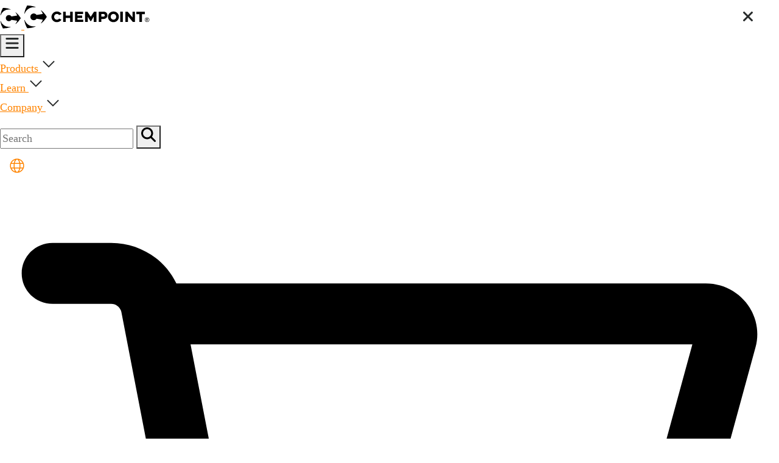

--- FILE ---
content_type: text/html; charset=utf-8
request_url: https://www.chempoint.com/guides/viton-fluoroelastomers-selector-guide/viton-fluoroelastomer-gums-1
body_size: 68752
content:


<!DOCTYPE html>
<html lang="en-us">
<head>

    <!--
    -->
    <link rel="preload" href="/css/fonts/lato-regular.woff2" as="font" type="font/woff2" crossorigin="anonymous" />
    <link rel="preload" href="/css/fonts/lato-bold.woff2" as="font" type="font/woff2" crossorigin="anonymous" />
    <link rel="preload" href="/css/fonts/lato-black.woff2" as="font" type="font/woff2" crossorigin="anonymous" />
    <link rel="preload" href="/css/fonts/roboto-medium.woff2" as="font" type="font/woff2" crossorigin="anonymous" />
    <link rel="preload" href="/css/fonts/roboto-regular.woff2" as="font" type="font/woff2" crossorigin="anonymous" />

    <style>
        /*regular*/
        @font-face {
            font-family: 'Lato';
            font-weight: 400;
            font-display: swap;
            src: url('/css/fonts/lato-regular.woff2') format('woff2'), url('/css/fonts/lato-regular.ttf') format('truetype');
        }

        /*light*/
        @font-face {
            font-family: 'Lato';
            font-display: swap;
            font-weight: 300;
            src: url('/css/fonts/lato-light.woff2') format('woff2'),url('/css/fonts/lato-light.ttf') format('truetype');
        }

        /*medium*/
        @font-face {
            font-family: 'Lato';
            font-display: swap;
            font-weight: 500;
            src: url('/css/fonts/lato-regular.woff2') format('woff2'),url('/css/fonts/lato-regular.ttf') format('truetype');
        }

        /*Bold*/
        @font-face {
            font-family: 'Lato';
            font-display: swap;
            font-weight: 700;
            src: url('/css/fonts/lato-bold.woff2') format('woff2'),url('/css/fonts/lato-bold.ttf') format('truetype');
        }

        /*black*/
        @font-face {
            font-family: 'Lato';
            font-display: swap;
            font-style: normal;
            font-weight: 900;
            src: url('/css/fonts/lato-black.woff2') format('woff2'), url('/css/fonts/lato-black.ttf') format('truetype');
        }

        /*Roboto-Black*/
        @font-face {
            font-family: 'Roboto';
            font-display: swap;
            font-weight: 900;
            src: url('/css/fonts/roboto-black.woff2') format('woff2'),url('/css/fonts/roboto-black.ttf') format('truetype');
        }

        /*Roboto-Bold*/
        @font-face {
            font-family: 'Roboto';
            font-display: swap;
            font-weight: 700;
            font-style: normal;
            src: url('/css/fonts/roboto-bold.woff2') format('woff2'),url('/css/fonts/roboto-bold.ttf') format('truetype');
        }

        /*Roboto-Light*/
        @font-face {
            font-family: 'Roboto';
            font-display: swap;
            font-weight: 300;
            font-style: normal;
            src: url('/css/fonts/roboto-light.woff2') format('woff2'),url('/css/fonts/roboto-light.ttf') format('truetype');
        }

        /*Roboto-Medium*/
        @font-face {
            font-family: 'Roboto';
            font-display: swap;
            font-weight: 500;
            font-style: normal;
            src: url('/css/fonts/roboto-medium.woff2') format('woff2'),url('/css/fonts/roboto-medium.ttf') format('truetype');
        }

        /*Roboto-Regular*/
        @font-face {
            font-family: 'Roboto';
            font-display: swap;
            font-weight: 400;
            font-style: normal;
            src: url('/css/fonts/roboto-regular.woff2') format('woff2'),url('/css/fonts/roboto-regular.ttf') format('truetype');
        }
    </style>

    
<!-- Google Tag Manager -->
<script>
    (function (w, d, s, l, i) {
        w[l] = w[l] || []; w[l].push({
            'gtm.start':
                new Date().getTime(), event: 'gtm.js'
        }); var f = d.getElementsByTagName(s)[0],
            j = d.createElement(s), dl = l != 'dataLayer' ? '&l=' + l : ''; j.async = true; j.src =
                'https://www.googletagmanager.com/gtm.js?id=' + i + dl; f.parentNode.insertBefore(j, f);
    })(window, document, 'script', 'dataLayer', 'GTM-TSCV3S2');</script>
<!-- End Google Tag Manager -->

    <title>Fluoroelastomer Precompounds - Viton&#x2122; Fluoroelastomers Selector Guide - ChemPoint</title>
    <meta name="description" content="Viton&#x2122; Precompounds are cured fluoroelastomers ready for the molding processes." />
    
<meta charset="utf-8" />
<meta http-equiv="X-UA-Compatible" content="IE=edge">
<meta name="cpt-technical" content="xig38rt8cgd" />
<meta name="viewport" content="width=device-width, initial-scale=1.0, height=device-height, minimum-scale=1.0, maximum-scale=5.0">

<meta name="google-site-verification" content="nFRs-GYOIcoX8jssWQ5GSz8chQy62vNTQR-VU95rvoQ" />
<meta name="msvalidate.01" content="36B2474C8308BBD6336D4139A4699D03" />
<meta name="dc.language" content="en-us" />
<link rel="canonical" href="https://www.chempoint.com/guides/viton-fluoroelastomers-selector-guide/viton-fluoroelastomer-gums-1" />


<link href="/images/favicons/favicon.ico" type="image/x-icon" rel="icon" sizes="any" />
<link href="/images/favicons/favicon.svg" sizes="any" type="image/svg+xml" rel="icon" />
<link rel="apple-touch-icon" sizes="57x57" href="/images/favicons/apple-touch-icon-57x57.png">
<link rel="apple-touch-icon" sizes="60x60" href="/images/favicons/apple-touch-icon-60x60.png">
<link rel="apple-touch-icon" sizes="72x72" href="/images/favicons/apple-touch-icon-72x72.png">
<link rel="apple-touch-icon" sizes="76x76" href="/images/favicons/apple-touch-icon-76x76.png">
<link rel="apple-touch-icon" sizes="114x114" href="/images/favicons/apple-touch-icon-114x114.png">
<link rel="apple-touch-icon" sizes="120x120" href="/images/favicons/apple-touch-icon-120x120.png">
<link rel="apple-touch-icon" sizes="144x144" href="/images/favicons/apple-touch-icon-144x144.png">
<link rel="apple-touch-icon" sizes="152x152" href="/images/favicons/apple-touch-icon-152x152.png">
<link rel="apple-touch-icon" sizes="180x180" href="/images/favicons/apple-touch-icon-180x180.png">
<link rel="icon" type="image/png" sizes="32x32" href="/images/favicons/favicon-32x32.png">
<link rel="icon" type="image/png" sizes="96x96" href="/images/favicons/favicon-96x96.png">
<link rel="icon" type="image/png" sizes="16x16" href="/images/favicons/favicon-16x16.png">
<link rel="mask-icon" href="/images/favicons/safari-pinned-tab.svg" color="#5bbad5">
<link rel="manifest" href="/images/favicons/manifest.json">
<meta name="apple-mobile-web-app-title" content="ChemPoint">
<meta name="msapplication-TileColor" content="#da532c">
<meta name="msapplication-TileImage" content="/images/favicons/mstile-144x144.png">
<meta name="msapplication-config" content="/images/favicons/browserconfig.xml">
<meta name="theme-color" content="#0099D8">
    
    <meta name="submitStringTranslated" id="submitStringTranslated" content="Submit">

    

<style>
    @charset "UTF-8";/*!
 * Bootstrap  v5.3.2 (https://getbootstrap.com/)
 * Copyright 2011-2023 The Bootstrap Authors
 * Licensed under MIT (https://github.com/twbs/bootstrap/blob/main/LICENSE)
 */:root,[data-bs-theme=light]{--bs-blue:#0d6efd;--bs-indigo:#6610f2;--bs-purple:#6f42c1;--bs-pink:#d63384;--bs-red:#dc3545;--bs-orange:#fd7e14;--bs-yellow:#ffc107;--bs-green:#198754;--bs-teal:#20c997;--bs-cyan:#0dcaf0;--bs-black:#000;--bs-white:#fff;--bs-gray:#6c757d;--bs-gray-dark:#343a40;--bs-gray-100:#f8f9fa;--bs-gray-200:#e9ecef;--bs-gray-300:#dee2e6;--bs-gray-400:#ced4da;--bs-gray-500:#adb5bd;--bs-gray-600:#6c757d;--bs-gray-700:#495057;--bs-gray-800:#343a40;--bs-gray-900:#212529;--bs-primary:#0d6efd;--bs-secondary:#6c757d;--bs-success:#198754;--bs-info:#0dcaf0;--bs-warning:#ffc107;--bs-danger:#dc3545;--bs-light:#f8f9fa;--bs-dark:#212529;--bs-primary-rgb:13,110,253;--bs-secondary-rgb:108,117,125;--bs-success-rgb:25,135,84;--bs-info-rgb:13,202,240;--bs-warning-rgb:255,193,7;--bs-danger-rgb:220,53,69;--bs-light-rgb:248,249,250;--bs-dark-rgb:33,37,41;--bs-primary-text-emphasis:#052c65;--bs-secondary-text-emphasis:#2b2f32;--bs-success-text-emphasis:#0a3622;--bs-info-text-emphasis:#055160;--bs-warning-text-emphasis:#664d03;--bs-danger-text-emphasis:#58151c;--bs-light-text-emphasis:#495057;--bs-dark-text-emphasis:#495057;--bs-primary-bg-subtle:#cfe2ff;--bs-secondary-bg-subtle:#e2e3e5;--bs-success-bg-subtle:#d1e7dd;--bs-info-bg-subtle:#cff4fc;--bs-warning-bg-subtle:#fff3cd;--bs-danger-bg-subtle:#f8d7da;--bs-light-bg-subtle:#fcfcfd;--bs-dark-bg-subtle:#ced4da;--bs-primary-border-subtle:#9ec5fe;--bs-secondary-border-subtle:#c4c8cb;--bs-success-border-subtle:#a3cfbb;--bs-info-border-subtle:#9eeaf9;--bs-warning-border-subtle:#ffe69c;--bs-danger-border-subtle:#f1aeb5;--bs-light-border-subtle:#e9ecef;--bs-dark-border-subtle:#adb5bd;--bs-white-rgb:255,255,255;--bs-black-rgb:0,0,0;--bs-font-sans-serif:system-ui,-apple-system,"Segoe UI",Roboto,"Helvetica Neue","Noto Sans","Liberation Sans",Arial,sans-serif,"Apple Color Emoji","Segoe UI Emoji","Segoe UI Symbol","Noto Color Emoji";--bs-font-monospace:SFMono-Regular,Menlo,Monaco,Consolas,"Liberation Mono","Courier New",monospace;--bs-gradient:linear-gradient(180deg, rgba(255, 255, 255, 0.15), rgba(255, 255, 255, 0));--bs-body-font-family:var(--bs-font-sans-serif);--bs-body-font-size:1rem;--bs-body-font-weight:400;--bs-body-line-height:1.5;--bs-body-color:#212529;--bs-body-color-rgb:33,37,41;--bs-body-bg:#fff;--bs-body-bg-rgb:255,255,255;--bs-emphasis-color:#000;--bs-emphasis-color-rgb:0,0,0;--bs-secondary-color:rgba(33, 37, 41, 0.75);--bs-secondary-color-rgb:33,37,41;--bs-secondary-bg:#e9ecef;--bs-secondary-bg-rgb:233,236,239;--bs-tertiary-color:rgba(33, 37, 41, 0.5);--bs-tertiary-color-rgb:33,37,41;--bs-tertiary-bg:#f8f9fa;--bs-tertiary-bg-rgb:248,249,250;--bs-heading-color:inherit;--bs-link-color:#0d6efd;--bs-link-color-rgb:13,110,253;--bs-link-decoration:underline;--bs-link-hover-color:#0a58ca;--bs-link-hover-color-rgb:10,88,202;--bs-code-color:#d63384;--bs-highlight-color:#212529;--bs-highlight-bg:#fff3cd;--bs-border-width:1px;--bs-border-style:solid;--bs-border-color:#dee2e6;--bs-border-color-translucent:rgba(0, 0, 0, 0.175);--bs-border-radius:0.375rem;--bs-border-radius-sm:0.25rem;--bs-border-radius-lg:0.5rem;--bs-border-radius-xl:1rem;--bs-border-radius-xxl:2rem;--bs-border-radius-2xl:var(--bs-border-radius-xxl);--bs-border-radius-pill:50rem;--bs-box-shadow:0 0.5rem 1rem rgba(0, 0, 0, 0.15);--bs-box-shadow-sm:0 0.125rem 0.25rem rgba(0, 0, 0, 0.075);--bs-box-shadow-lg:0 1rem 3rem rgba(0, 0, 0, 0.175);--bs-box-shadow-inset:inset 0 1px 2px rgba(0, 0, 0, 0.075);--bs-focus-ring-width:0.25rem;--bs-focus-ring-opacity:0.25;--bs-focus-ring-color:rgba(13, 110, 253, 0.25);--bs-form-valid-color:#198754;--bs-form-valid-border-color:#198754;--bs-form-invalid-color:#dc3545;--bs-form-invalid-border-color:#dc3545}[data-bs-theme=dark]{color-scheme:dark;--bs-body-color:#dee2e6;--bs-body-color-rgb:222,226,230;--bs-body-bg:#212529;--bs-body-bg-rgb:33,37,41;--bs-emphasis-color:#fff;--bs-emphasis-color-rgb:255,255,255;--bs-secondary-color:rgba(222, 226, 230, 0.75);--bs-secondary-color-rgb:222,226,230;--bs-secondary-bg:#343a40;--bs-secondary-bg-rgb:52,58,64;--bs-tertiary-color:rgba(222, 226, 230, 0.5);--bs-tertiary-color-rgb:222,226,230;--bs-tertiary-bg:#2b3035;--bs-tertiary-bg-rgb:43,48,53;--bs-primary-text-emphasis:#6ea8fe;--bs-secondary-text-emphasis:#a7acb1;--bs-success-text-emphasis:#75b798;--bs-info-text-emphasis:#6edff6;--bs-warning-text-emphasis:#ffda6a;--bs-danger-text-emphasis:#ea868f;--bs-light-text-emphasis:#f8f9fa;--bs-dark-text-emphasis:#dee2e6;--bs-primary-bg-subtle:#031633;--bs-secondary-bg-subtle:#161719;--bs-success-bg-subtle:#051b11;--bs-info-bg-subtle:#032830;--bs-warning-bg-subtle:#332701;--bs-danger-bg-subtle:#2c0b0e;--bs-light-bg-subtle:#343a40;--bs-dark-bg-subtle:#1a1d20;--bs-primary-border-subtle:#084298;--bs-secondary-border-subtle:#41464b;--bs-success-border-subtle:#0f5132;--bs-info-border-subtle:#087990;--bs-warning-border-subtle:#997404;--bs-danger-border-subtle:#842029;--bs-light-border-subtle:#495057;--bs-dark-border-subtle:#343a40;--bs-heading-color:inherit;--bs-link-color:#6ea8fe;--bs-link-hover-color:#8bb9fe;--bs-link-color-rgb:110,168,254;--bs-link-hover-color-rgb:139,185,254;--bs-code-color:#e685b5;--bs-highlight-color:#dee2e6;--bs-highlight-bg:#664d03;--bs-border-color:#495057;--bs-border-color-translucent:rgba(255, 255, 255, 0.15);--bs-form-valid-color:#75b798;--bs-form-valid-border-color:#75b798;--bs-form-invalid-color:#ea868f;--bs-form-invalid-border-color:#ea868f}*,::after,::before{box-sizing:border-box}@media (prefers-reduced-motion:no-preference){:root{scroll-behavior:smooth}}body{margin:0;font-family:var(--bs-body-font-family);font-size:var(--bs-body-font-size);font-weight:var(--bs-body-font-weight);line-height:var(--bs-body-line-height);color:var(--bs-body-color);text-align:var(--bs-body-text-align);background-color:var(--bs-body-bg);-webkit-text-size-adjust:100%;-webkit-tap-highlight-color:transparent}hr{margin:1rem 0;color:inherit;border:0;border-top:var(--bs-border-width) solid;opacity:.25}.h1,.h2,.h3,.h4,.h5,.h6,h1,h2,h3,h4,h5,h6{margin-top:0;margin-bottom:.5rem;font-weight:500;line-height:1.2;color:var(--bs-heading-color)}.h1,h1{font-size:calc(1.375rem + 1.5vw)}@media (min-width:1200px){.h1,h1{font-size:2.5rem}}.h2,h2{font-size:calc(1.325rem + .9vw)}@media (min-width:1200px){.h2,h2{font-size:2rem}}.h3,h3{font-size:calc(1.3rem + .6vw)}@media (min-width:1200px){.h3,h3{font-size:1.75rem}}.h4,h4{font-size:calc(1.275rem + .3vw)}@media (min-width:1200px){.h4,h4{font-size:1.5rem}}.h5,h5{font-size:1.25rem}.h6,h6{font-size:1rem}p{margin-top:0;margin-bottom:1rem}abbr[title]{-webkit-text-decoration:underline dotted;text-decoration:underline dotted;cursor:help;-webkit-text-decoration-skip-ink:none;text-decoration-skip-ink:none}address{margin-bottom:1rem;font-style:normal;line-height:inherit}ol,ul{padding-left:2rem}dl,ol,ul{margin-top:0;margin-bottom:1rem}ol ol,ol ul,ul ol,ul ul{margin-bottom:0}dt{font-weight:700}dd{margin-bottom:.5rem;margin-left:0}blockquote{margin:0 0 1rem}b,strong{font-weight:bolder}.small,small{font-size:.875em}.mark,mark{padding:.1875em;color:var(--bs-highlight-color);background-color:var(--bs-highlight-bg)}sub,sup{position:relative;font-size:.75em;line-height:0;vertical-align:baseline}sub{bottom:-.25em}sup{top:-.5em}a{color:rgba(var(--bs-link-color-rgb),var(--bs-link-opacity,1));text-decoration:underline}a:hover{--bs-link-color-rgb:var(--bs-link-hover-color-rgb)}a:not([href]):not([class]),a:not([href]):not([class]):hover{color:inherit;text-decoration:none}code,kbd,pre,samp{font-family:var(--bs-font-monospace);font-size:1em}pre{display:block;margin-top:0;margin-bottom:1rem;overflow:auto;font-size:.875em}pre code{font-size:inherit;color:inherit;word-break:normal}code{font-size:.875em;color:var(--bs-code-color);word-wrap:break-word}a>code{color:inherit}kbd{padding:.1875rem .375rem;font-size:.875em;color:var(--bs-body-bg);background-color:var(--bs-body-color);border-radius:.25rem}kbd kbd{padding:0;font-size:1em}figure{margin:0 0 1rem}img,svg{vertical-align:middle}table{caption-side:bottom;border-collapse:collapse}caption{padding-top:.5rem;padding-bottom:.5rem;color:var(--bs-secondary-color);text-align:left}th{text-align:inherit;text-align:-webkit-match-parent}tbody,td,tfoot,th,thead,tr{border-color:inherit;border-style:solid;border-width:0}label{display:inline-block}button{border-radius:0}button:focus:not(:focus-visible){outline:0}button,input,optgroup,select,textarea{margin:0;font-family:inherit;font-size:inherit;line-height:inherit}button,select{text-transform:none}[role=button]{cursor:pointer}select{word-wrap:normal}select:disabled{opacity:1}[list]:not([type=date]):not([type=datetime-local]):not([type=month]):not([type=week]):not([type=time])::-webkit-calendar-picker-indicator{display:none!important}[type=button],[type=reset],[type=submit],button{-webkit-appearance:button}[type=button]:not(:disabled),[type=reset]:not(:disabled),[type=submit]:not(:disabled),button:not(:disabled){cursor:pointer}::-moz-focus-inner{padding:0;border-style:none}textarea{resize:vertical}fieldset{min-width:0;padding:0;margin:0;border:0}legend{float:left;width:100%;padding:0;margin-bottom:.5rem;font-size:calc(1.275rem + .3vw);line-height:inherit}@media (min-width:1200px){legend{font-size:1.5rem}}legend+*{clear:left}::-webkit-datetime-edit-day-field,::-webkit-datetime-edit-fields-wrapper,::-webkit-datetime-edit-hour-field,::-webkit-datetime-edit-minute,::-webkit-datetime-edit-month-field,::-webkit-datetime-edit-text,::-webkit-datetime-edit-year-field{padding:0}::-webkit-inner-spin-button{height:auto}[type=search]{-webkit-appearance:textfield;outline-offset:-2px}::-webkit-search-decoration{-webkit-appearance:none}::-webkit-color-swatch-wrapper{padding:0}::-webkit-file-upload-button{font:inherit;-webkit-appearance:button}::file-selector-button{font:inherit;-webkit-appearance:button}output{display:inline-block}iframe{border:0}summary{display:list-item;cursor:pointer}progress{vertical-align:baseline}[hidden]{display:none!important}.lead{font-size:1.25rem;font-weight:300}.display-1{font-size:calc(1.625rem + 4.5vw);font-weight:300;line-height:1.2}@media (min-width:1200px){.display-1{font-size:5rem}}.display-2{font-size:calc(1.575rem + 3.9vw);font-weight:300;line-height:1.2}@media (min-width:1200px){.display-2{font-size:4.5rem}}.display-3{font-size:calc(1.525rem + 3.3vw);font-weight:300;line-height:1.2}@media (min-width:1200px){.display-3{font-size:4rem}}.display-4{font-size:calc(1.475rem + 2.7vw);font-weight:300;line-height:1.2}@media (min-width:1200px){.display-4{font-size:3.5rem}}.display-5{font-size:calc(1.425rem + 2.1vw);font-weight:300;line-height:1.2}@media (min-width:1200px){.display-5{font-size:3rem}}.display-6{font-size:calc(1.375rem + 1.5vw);font-weight:300;line-height:1.2}@media (min-width:1200px){.display-6{font-size:2.5rem}}.list-unstyled{padding-left:0;list-style:none}.list-inline{padding-left:0;list-style:none}.list-inline-item{display:inline-block}.list-inline-item:not(:last-child){margin-right:.5rem}.initialism{font-size:.875em;text-transform:uppercase}.blockquote{margin-bottom:1rem;font-size:1.25rem}.blockquote>:last-child{margin-bottom:0}.blockquote-footer{margin-top:-1rem;margin-bottom:1rem;font-size:.875em;color:#6c757d}.blockquote-footer::before{content:"— "}.img-fluid{max-width:100%;height:auto}.img-thumbnail{padding:.25rem;background-color:var(--bs-body-bg);border:var(--bs-border-width) solid var(--bs-border-color);border-radius:var(--bs-border-radius);max-width:100%;height:auto}.figure{display:inline-block}.figure-img{margin-bottom:.5rem;line-height:1}.figure-caption{font-size:.875em;color:var(--bs-secondary-color)}.container,.container-fluid,.container-lg,.container-md,.container-sm,.container-xl,.container-xxl{--bs-gutter-x:1.5rem;--bs-gutter-y:0;width:100%;padding-right:calc(var(--bs-gutter-x) * .5);padding-left:calc(var(--bs-gutter-x) * .5);margin-right:auto;margin-left:auto}@media (min-width:576px){.container,.container-sm{max-width:540px}}@media (min-width:768px){.container,.container-md,.container-sm{max-width:720px}}@media (min-width:992px){.container,.container-lg,.container-md,.container-sm{max-width:960px}}@media (min-width:1200px){.container,.container-lg,.container-md,.container-sm,.container-xl{max-width:1140px}}@media (min-width:1400px){.container,.container-lg,.container-md,.container-sm,.container-xl,.container-xxl{max-width:1320px}}:root{--bs-breakpoint-xs:0;--bs-breakpoint-sm:576px;--bs-breakpoint-md:768px;--bs-breakpoint-lg:992px;--bs-breakpoint-xl:1200px;--bs-breakpoint-xxl:1400px}.row{--bs-gutter-x:1.5rem;--bs-gutter-y:0;display:flex;flex-wrap:wrap;margin-top:calc(-1 * var(--bs-gutter-y));margin-right:calc(-.5 * var(--bs-gutter-x));margin-left:calc(-.5 * var(--bs-gutter-x))}.row>*{flex-shrink:0;width:100%;max-width:100%;padding-right:calc(var(--bs-gutter-x) * .5);padding-left:calc(var(--bs-gutter-x) * .5);margin-top:var(--bs-gutter-y)}.col{flex:1 0 0%}.row-cols-auto>*{flex:0 0 auto;width:auto}.row-cols-1>*{flex:0 0 auto;width:100%}.row-cols-2>*{flex:0 0 auto;width:50%}.row-cols-3>*{flex:0 0 auto;width:33.33333333%}.row-cols-4>*{flex:0 0 auto;width:25%}.row-cols-5>*{flex:0 0 auto;width:20%}.row-cols-6>*{flex:0 0 auto;width:16.66666667%}.col-auto{flex:0 0 auto;width:auto}.col-1{flex:0 0 auto;width:8.33333333%}.col-2{flex:0 0 auto;width:16.66666667%}.col-3{flex:0 0 auto;width:25%}.col-4{flex:0 0 auto;width:33.33333333%}.col-5{flex:0 0 auto;width:41.66666667%}.col-6{flex:0 0 auto;width:50%}.col-7{flex:0 0 auto;width:58.33333333%}.col-8{flex:0 0 auto;width:66.66666667%}.col-9{flex:0 0 auto;width:75%}.col-10{flex:0 0 auto;width:83.33333333%}.col-11{flex:0 0 auto;width:91.66666667%}.col-12{flex:0 0 auto;width:100%}.offset-1{margin-left:8.33333333%}.offset-2{margin-left:16.66666667%}.offset-3{margin-left:25%}.offset-4{margin-left:33.33333333%}.offset-5{margin-left:41.66666667%}.offset-6{margin-left:50%}.offset-7{margin-left:58.33333333%}.offset-8{margin-left:66.66666667%}.offset-9{margin-left:75%}.offset-10{margin-left:83.33333333%}.offset-11{margin-left:91.66666667%}.g-0,.gx-0{--bs-gutter-x:0}.g-0,.gy-0{--bs-gutter-y:0}.g-1,.gx-1{--bs-gutter-x:0.25rem}.g-1,.gy-1{--bs-gutter-y:0.25rem}.g-2,.gx-2{--bs-gutter-x:0.5rem}.g-2,.gy-2{--bs-gutter-y:0.5rem}.g-3,.gx-3{--bs-gutter-x:1rem}.g-3,.gy-3{--bs-gutter-y:1rem}.g-4,.gx-4{--bs-gutter-x:1.5rem}.g-4,.gy-4{--bs-gutter-y:1.5rem}.g-5,.gx-5{--bs-gutter-x:3rem}.g-5,.gy-5{--bs-gutter-y:3rem}@media (min-width:576px){.col-sm{flex:1 0 0%}.row-cols-sm-auto>*{flex:0 0 auto;width:auto}.row-cols-sm-1>*{flex:0 0 auto;width:100%}.row-cols-sm-2>*{flex:0 0 auto;width:50%}.row-cols-sm-3>*{flex:0 0 auto;width:33.33333333%}.row-cols-sm-4>*{flex:0 0 auto;width:25%}.row-cols-sm-5>*{flex:0 0 auto;width:20%}.row-cols-sm-6>*{flex:0 0 auto;width:16.66666667%}.col-sm-auto{flex:0 0 auto;width:auto}.col-sm-1{flex:0 0 auto;width:8.33333333%}.col-sm-2{flex:0 0 auto;width:16.66666667%}.col-sm-3{flex:0 0 auto;width:25%}.col-sm-4{flex:0 0 auto;width:33.33333333%}.col-sm-5{flex:0 0 auto;width:41.66666667%}.col-sm-6{flex:0 0 auto;width:50%}.col-sm-7{flex:0 0 auto;width:58.33333333%}.col-sm-8{flex:0 0 auto;width:66.66666667%}.col-sm-9{flex:0 0 auto;width:75%}.col-sm-10{flex:0 0 auto;width:83.33333333%}.col-sm-11{flex:0 0 auto;width:91.66666667%}.col-sm-12{flex:0 0 auto;width:100%}.offset-sm-0{margin-left:0}.offset-sm-1{margin-left:8.33333333%}.offset-sm-2{margin-left:16.66666667%}.offset-sm-3{margin-left:25%}.offset-sm-4{margin-left:33.33333333%}.offset-sm-5{margin-left:41.66666667%}.offset-sm-6{margin-left:50%}.offset-sm-7{margin-left:58.33333333%}.offset-sm-8{margin-left:66.66666667%}.offset-sm-9{margin-left:75%}.offset-sm-10{margin-left:83.33333333%}.offset-sm-11{margin-left:91.66666667%}.g-sm-0,.gx-sm-0{--bs-gutter-x:0}.g-sm-0,.gy-sm-0{--bs-gutter-y:0}.g-sm-1,.gx-sm-1{--bs-gutter-x:0.25rem}.g-sm-1,.gy-sm-1{--bs-gutter-y:0.25rem}.g-sm-2,.gx-sm-2{--bs-gutter-x:0.5rem}.g-sm-2,.gy-sm-2{--bs-gutter-y:0.5rem}.g-sm-3,.gx-sm-3{--bs-gutter-x:1rem}.g-sm-3,.gy-sm-3{--bs-gutter-y:1rem}.g-sm-4,.gx-sm-4{--bs-gutter-x:1.5rem}.g-sm-4,.gy-sm-4{--bs-gutter-y:1.5rem}.g-sm-5,.gx-sm-5{--bs-gutter-x:3rem}.g-sm-5,.gy-sm-5{--bs-gutter-y:3rem}}@media (min-width:768px){.col-md{flex:1 0 0%}.row-cols-md-auto>*{flex:0 0 auto;width:auto}.row-cols-md-1>*{flex:0 0 auto;width:100%}.row-cols-md-2>*{flex:0 0 auto;width:50%}.row-cols-md-3>*{flex:0 0 auto;width:33.33333333%}.row-cols-md-4>*{flex:0 0 auto;width:25%}.row-cols-md-5>*{flex:0 0 auto;width:20%}.row-cols-md-6>*{flex:0 0 auto;width:16.66666667%}.col-md-auto{flex:0 0 auto;width:auto}.col-md-1{flex:0 0 auto;width:8.33333333%}.col-md-2{flex:0 0 auto;width:16.66666667%}.col-md-3{flex:0 0 auto;width:25%}.col-md-4{flex:0 0 auto;width:33.33333333%}.col-md-5{flex:0 0 auto;width:41.66666667%}.col-md-6{flex:0 0 auto;width:50%}.col-md-7{flex:0 0 auto;width:58.33333333%}.col-md-8{flex:0 0 auto;width:66.66666667%}.col-md-9{flex:0 0 auto;width:75%}.col-md-10{flex:0 0 auto;width:83.33333333%}.col-md-11{flex:0 0 auto;width:91.66666667%}.col-md-12{flex:0 0 auto;width:100%}.offset-md-0{margin-left:0}.offset-md-1{margin-left:8.33333333%}.offset-md-2{margin-left:16.66666667%}.offset-md-3{margin-left:25%}.offset-md-4{margin-left:33.33333333%}.offset-md-5{margin-left:41.66666667%}.offset-md-6{margin-left:50%}.offset-md-7{margin-left:58.33333333%}.offset-md-8{margin-left:66.66666667%}.offset-md-9{margin-left:75%}.offset-md-10{margin-left:83.33333333%}.offset-md-11{margin-left:91.66666667%}.g-md-0,.gx-md-0{--bs-gutter-x:0}.g-md-0,.gy-md-0{--bs-gutter-y:0}.g-md-1,.gx-md-1{--bs-gutter-x:0.25rem}.g-md-1,.gy-md-1{--bs-gutter-y:0.25rem}.g-md-2,.gx-md-2{--bs-gutter-x:0.5rem}.g-md-2,.gy-md-2{--bs-gutter-y:0.5rem}.g-md-3,.gx-md-3{--bs-gutter-x:1rem}.g-md-3,.gy-md-3{--bs-gutter-y:1rem}.g-md-4,.gx-md-4{--bs-gutter-x:1.5rem}.g-md-4,.gy-md-4{--bs-gutter-y:1.5rem}.g-md-5,.gx-md-5{--bs-gutter-x:3rem}.g-md-5,.gy-md-5{--bs-gutter-y:3rem}}@media (min-width:992px){.col-lg{flex:1 0 0%}.row-cols-lg-auto>*{flex:0 0 auto;width:auto}.row-cols-lg-1>*{flex:0 0 auto;width:100%}.row-cols-lg-2>*{flex:0 0 auto;width:50%}.row-cols-lg-3>*{flex:0 0 auto;width:33.33333333%}.row-cols-lg-4>*{flex:0 0 auto;width:25%}.row-cols-lg-5>*{flex:0 0 auto;width:20%}.row-cols-lg-6>*{flex:0 0 auto;width:16.66666667%}.col-lg-auto{flex:0 0 auto;width:auto}.col-lg-1{flex:0 0 auto;width:8.33333333%}.col-lg-2{flex:0 0 auto;width:16.66666667%}.col-lg-3{flex:0 0 auto;width:25%}.col-lg-4{flex:0 0 auto;width:33.33333333%}.col-lg-5{flex:0 0 auto;width:41.66666667%}.col-lg-6{flex:0 0 auto;width:50%}.col-lg-7{flex:0 0 auto;width:58.33333333%}.col-lg-8{flex:0 0 auto;width:66.66666667%}.col-lg-9{flex:0 0 auto;width:75%}.col-lg-10{flex:0 0 auto;width:83.33333333%}.col-lg-11{flex:0 0 auto;width:91.66666667%}.col-lg-12{flex:0 0 auto;width:100%}.offset-lg-0{margin-left:0}.offset-lg-1{margin-left:8.33333333%}.offset-lg-2{margin-left:16.66666667%}.offset-lg-3{margin-left:25%}.offset-lg-4{margin-left:33.33333333%}.offset-lg-5{margin-left:41.66666667%}.offset-lg-6{margin-left:50%}.offset-lg-7{margin-left:58.33333333%}.offset-lg-8{margin-left:66.66666667%}.offset-lg-9{margin-left:75%}.offset-lg-10{margin-left:83.33333333%}.offset-lg-11{margin-left:91.66666667%}.g-lg-0,.gx-lg-0{--bs-gutter-x:0}.g-lg-0,.gy-lg-0{--bs-gutter-y:0}.g-lg-1,.gx-lg-1{--bs-gutter-x:0.25rem}.g-lg-1,.gy-lg-1{--bs-gutter-y:0.25rem}.g-lg-2,.gx-lg-2{--bs-gutter-x:0.5rem}.g-lg-2,.gy-lg-2{--bs-gutter-y:0.5rem}.g-lg-3,.gx-lg-3{--bs-gutter-x:1rem}.g-lg-3,.gy-lg-3{--bs-gutter-y:1rem}.g-lg-4,.gx-lg-4{--bs-gutter-x:1.5rem}.g-lg-4,.gy-lg-4{--bs-gutter-y:1.5rem}.g-lg-5,.gx-lg-5{--bs-gutter-x:3rem}.g-lg-5,.gy-lg-5{--bs-gutter-y:3rem}}@media (min-width:1200px){.col-xl{flex:1 0 0%}.row-cols-xl-auto>*{flex:0 0 auto;width:auto}.row-cols-xl-1>*{flex:0 0 auto;width:100%}.row-cols-xl-2>*{flex:0 0 auto;width:50%}.row-cols-xl-3>*{flex:0 0 auto;width:33.33333333%}.row-cols-xl-4>*{flex:0 0 auto;width:25%}.row-cols-xl-5>*{flex:0 0 auto;width:20%}.row-cols-xl-6>*{flex:0 0 auto;width:16.66666667%}.col-xl-auto{flex:0 0 auto;width:auto}.col-xl-1{flex:0 0 auto;width:8.33333333%}.col-xl-2{flex:0 0 auto;width:16.66666667%}.col-xl-3{flex:0 0 auto;width:25%}.col-xl-4{flex:0 0 auto;width:33.33333333%}.col-xl-5{flex:0 0 auto;width:41.66666667%}.col-xl-6{flex:0 0 auto;width:50%}.col-xl-7{flex:0 0 auto;width:58.33333333%}.col-xl-8{flex:0 0 auto;width:66.66666667%}.col-xl-9{flex:0 0 auto;width:75%}.col-xl-10{flex:0 0 auto;width:83.33333333%}.col-xl-11{flex:0 0 auto;width:91.66666667%}.col-xl-12{flex:0 0 auto;width:100%}.offset-xl-0{margin-left:0}.offset-xl-1{margin-left:8.33333333%}.offset-xl-2{margin-left:16.66666667%}.offset-xl-3{margin-left:25%}.offset-xl-4{margin-left:33.33333333%}.offset-xl-5{margin-left:41.66666667%}.offset-xl-6{margin-left:50%}.offset-xl-7{margin-left:58.33333333%}.offset-xl-8{margin-left:66.66666667%}.offset-xl-9{margin-left:75%}.offset-xl-10{margin-left:83.33333333%}.offset-xl-11{margin-left:91.66666667%}.g-xl-0,.gx-xl-0{--bs-gutter-x:0}.g-xl-0,.gy-xl-0{--bs-gutter-y:0}.g-xl-1,.gx-xl-1{--bs-gutter-x:0.25rem}.g-xl-1,.gy-xl-1{--bs-gutter-y:0.25rem}.g-xl-2,.gx-xl-2{--bs-gutter-x:0.5rem}.g-xl-2,.gy-xl-2{--bs-gutter-y:0.5rem}.g-xl-3,.gx-xl-3{--bs-gutter-x:1rem}.g-xl-3,.gy-xl-3{--bs-gutter-y:1rem}.g-xl-4,.gx-xl-4{--bs-gutter-x:1.5rem}.g-xl-4,.gy-xl-4{--bs-gutter-y:1.5rem}.g-xl-5,.gx-xl-5{--bs-gutter-x:3rem}.g-xl-5,.gy-xl-5{--bs-gutter-y:3rem}}@media (min-width:1400px){.col-xxl{flex:1 0 0%}.row-cols-xxl-auto>*{flex:0 0 auto;width:auto}.row-cols-xxl-1>*{flex:0 0 auto;width:100%}.row-cols-xxl-2>*{flex:0 0 auto;width:50%}.row-cols-xxl-3>*{flex:0 0 auto;width:33.33333333%}.row-cols-xxl-4>*{flex:0 0 auto;width:25%}.row-cols-xxl-5>*{flex:0 0 auto;width:20%}.row-cols-xxl-6>*{flex:0 0 auto;width:16.66666667%}.col-xxl-auto{flex:0 0 auto;width:auto}.col-xxl-1{flex:0 0 auto;width:8.33333333%}.col-xxl-2{flex:0 0 auto;width:16.66666667%}.col-xxl-3{flex:0 0 auto;width:25%}.col-xxl-4{flex:0 0 auto;width:33.33333333%}.col-xxl-5{flex:0 0 auto;width:41.66666667%}.col-xxl-6{flex:0 0 auto;width:50%}.col-xxl-7{flex:0 0 auto;width:58.33333333%}.col-xxl-8{flex:0 0 auto;width:66.66666667%}.col-xxl-9{flex:0 0 auto;width:75%}.col-xxl-10{flex:0 0 auto;width:83.33333333%}.col-xxl-11{flex:0 0 auto;width:91.66666667%}.col-xxl-12{flex:0 0 auto;width:100%}.offset-xxl-0{margin-left:0}.offset-xxl-1{margin-left:8.33333333%}.offset-xxl-2{margin-left:16.66666667%}.offset-xxl-3{margin-left:25%}.offset-xxl-4{margin-left:33.33333333%}.offset-xxl-5{margin-left:41.66666667%}.offset-xxl-6{margin-left:50%}.offset-xxl-7{margin-left:58.33333333%}.offset-xxl-8{margin-left:66.66666667%}.offset-xxl-9{margin-left:75%}.offset-xxl-10{margin-left:83.33333333%}.offset-xxl-11{margin-left:91.66666667%}.g-xxl-0,.gx-xxl-0{--bs-gutter-x:0}.g-xxl-0,.gy-xxl-0{--bs-gutter-y:0}.g-xxl-1,.gx-xxl-1{--bs-gutter-x:0.25rem}.g-xxl-1,.gy-xxl-1{--bs-gutter-y:0.25rem}.g-xxl-2,.gx-xxl-2{--bs-gutter-x:0.5rem}.g-xxl-2,.gy-xxl-2{--bs-gutter-y:0.5rem}.g-xxl-3,.gx-xxl-3{--bs-gutter-x:1rem}.g-xxl-3,.gy-xxl-3{--bs-gutter-y:1rem}.g-xxl-4,.gx-xxl-4{--bs-gutter-x:1.5rem}.g-xxl-4,.gy-xxl-4{--bs-gutter-y:1.5rem}.g-xxl-5,.gx-xxl-5{--bs-gutter-x:3rem}.g-xxl-5,.gy-xxl-5{--bs-gutter-y:3rem}}.table{--bs-table-color-type:initial;--bs-table-bg-type:initial;--bs-table-color-state:initial;--bs-table-bg-state:initial;--bs-table-color:var(--bs-emphasis-color);--bs-table-bg:var(--bs-body-bg);--bs-table-border-color:var(--bs-border-color);--bs-table-accent-bg:transparent;--bs-table-striped-color:var(--bs-emphasis-color);--bs-table-striped-bg:rgba(var(--bs-emphasis-color-rgb), 0.05);--bs-table-active-color:var(--bs-emphasis-color);--bs-table-active-bg:rgba(var(--bs-emphasis-color-rgb), 0.1);--bs-table-hover-color:var(--bs-emphasis-color);--bs-table-hover-bg:rgba(var(--bs-emphasis-color-rgb), 0.075);width:100%;margin-bottom:1rem;vertical-align:top;border-color:var(--bs-table-border-color)}.table>:not(caption)>*>*{padding:.5rem .5rem;color:var(--bs-table-color-state,var(--bs-table-color-type,var(--bs-table-color)));background-color:var(--bs-table-bg);border-bottom-width:var(--bs-border-width);box-shadow:inset 0 0 0 9999px var(--bs-table-bg-state,var(--bs-table-bg-type,var(--bs-table-accent-bg)))}.table>tbody{vertical-align:inherit}.table>thead{vertical-align:bottom}.table-group-divider{border-top:calc(var(--bs-border-width) * 2) solid currentcolor}.caption-top{caption-side:top}.table-sm>:not(caption)>*>*{padding:.25rem .25rem}.table-bordered>:not(caption)>*{border-width:var(--bs-border-width) 0}.table-bordered>:not(caption)>*>*{border-width:0 var(--bs-border-width)}.table-borderless>:not(caption)>*>*{border-bottom-width:0}.table-borderless>:not(:first-child){border-top-width:0}.table-striped>tbody>tr:nth-of-type(odd)>*{--bs-table-color-type:var(--bs-table-striped-color);--bs-table-bg-type:var(--bs-table-striped-bg)}.table-striped-columns>:not(caption)>tr>:nth-child(2n){--bs-table-color-type:var(--bs-table-striped-color);--bs-table-bg-type:var(--bs-table-striped-bg)}.table-active{--bs-table-color-state:var(--bs-table-active-color);--bs-table-bg-state:var(--bs-table-active-bg)}.table-hover>tbody>tr:hover>*{--bs-table-color-state:var(--bs-table-hover-color);--bs-table-bg-state:var(--bs-table-hover-bg)}.table-primary{--bs-table-color:#000;--bs-table-bg:#cfe2ff;--bs-table-border-color:#a6b5cc;--bs-table-striped-bg:#c5d7f2;--bs-table-striped-color:#000;--bs-table-active-bg:#bacbe6;--bs-table-active-color:#000;--bs-table-hover-bg:#bfd1ec;--bs-table-hover-color:#000;color:var(--bs-table-color);border-color:var(--bs-table-border-color)}.table-secondary{--bs-table-color:#000;--bs-table-bg:#e2e3e5;--bs-table-border-color:#b5b6b7;--bs-table-striped-bg:#d7d8da;--bs-table-striped-color:#000;--bs-table-active-bg:#cbccce;--bs-table-active-color:#000;--bs-table-hover-bg:#d1d2d4;--bs-table-hover-color:#000;color:var(--bs-table-color);border-color:var(--bs-table-border-color)}.table-success{--bs-table-color:#000;--bs-table-bg:#d1e7dd;--bs-table-border-color:#a7b9b1;--bs-table-striped-bg:#c7dbd2;--bs-table-striped-color:#000;--bs-table-active-bg:#bcd0c7;--bs-table-active-color:#000;--bs-table-hover-bg:#c1d6cc;--bs-table-hover-color:#000;color:var(--bs-table-color);border-color:var(--bs-table-border-color)}.table-info{--bs-table-color:#000;--bs-table-bg:#cff4fc;--bs-table-border-color:#a6c3ca;--bs-table-striped-bg:#c5e8ef;--bs-table-striped-color:#000;--bs-table-active-bg:#badce3;--bs-table-active-color:#000;--bs-table-hover-bg:#bfe2e9;--bs-table-hover-color:#000;color:var(--bs-table-color);border-color:var(--bs-table-border-color)}.table-warning{--bs-table-color:#000;--bs-table-bg:#fff3cd;--bs-table-border-color:#ccc2a4;--bs-table-striped-bg:#f2e7c3;--bs-table-striped-color:#000;--bs-table-active-bg:#e6dbb9;--bs-table-active-color:#000;--bs-table-hover-bg:#ece1be;--bs-table-hover-color:#000;color:var(--bs-table-color);border-color:var(--bs-table-border-color)}.table-danger{--bs-table-color:#000;--bs-table-bg:#f8d7da;--bs-table-border-color:#c6acae;--bs-table-striped-bg:#eccccf;--bs-table-striped-color:#000;--bs-table-active-bg:#dfc2c4;--bs-table-active-color:#000;--bs-table-hover-bg:#e5c7ca;--bs-table-hover-color:#000;color:var(--bs-table-color);border-color:var(--bs-table-border-color)}.table-light{--bs-table-color:#000;--bs-table-bg:#f8f9fa;--bs-table-border-color:#c6c7c8;--bs-table-striped-bg:#ecedee;--bs-table-striped-color:#000;--bs-table-active-bg:#dfe0e1;--bs-table-active-color:#000;--bs-table-hover-bg:#e5e6e7;--bs-table-hover-color:#000;color:var(--bs-table-color);border-color:var(--bs-table-border-color)}.table-dark{--bs-table-color:#fff;--bs-table-bg:#212529;--bs-table-border-color:#4d5154;--bs-table-striped-bg:#2c3034;--bs-table-striped-color:#fff;--bs-table-active-bg:#373b3e;--bs-table-active-color:#fff;--bs-table-hover-bg:#323539;--bs-table-hover-color:#fff;color:var(--bs-table-color);border-color:var(--bs-table-border-color)}.table-responsive{overflow-x:auto;-webkit-overflow-scrolling:touch}@media (max-width:575.98px){.table-responsive-sm{overflow-x:auto;-webkit-overflow-scrolling:touch}}@media (max-width:767.98px){.table-responsive-md{overflow-x:auto;-webkit-overflow-scrolling:touch}}@media (max-width:991.98px){.table-responsive-lg{overflow-x:auto;-webkit-overflow-scrolling:touch}}@media (max-width:1199.98px){.table-responsive-xl{overflow-x:auto;-webkit-overflow-scrolling:touch}}@media (max-width:1399.98px){.table-responsive-xxl{overflow-x:auto;-webkit-overflow-scrolling:touch}}.form-label{margin-bottom:.5rem}.col-form-label{padding-top:calc(.375rem + var(--bs-border-width));padding-bottom:calc(.375rem + var(--bs-border-width));margin-bottom:0;font-size:inherit;line-height:1.5}.col-form-label-lg{padding-top:calc(.5rem + var(--bs-border-width));padding-bottom:calc(.5rem + var(--bs-border-width));font-size:1.25rem}.col-form-label-sm{padding-top:calc(.25rem + var(--bs-border-width));padding-bottom:calc(.25rem + var(--bs-border-width));font-size:.875rem}.form-text{margin-top:.25rem;font-size:.875em;color:var(--bs-secondary-color)}.form-control{display:block;width:100%;padding:.375rem .75rem;font-size:1rem;font-weight:400;line-height:1.5;color:var(--bs-body-color);-webkit-appearance:none;-moz-appearance:none;appearance:none;background-color:var(--bs-body-bg);background-clip:padding-box;border:var(--bs-border-width) solid var(--bs-border-color);border-radius:var(--bs-border-radius);transition:border-color .15s ease-in-out,box-shadow .15s ease-in-out}@media (prefers-reduced-motion:reduce){.form-control{transition:none}}.form-control[type=file]{overflow:hidden}.form-control[type=file]:not(:disabled):not([readonly]){cursor:pointer}.form-control:focus{color:var(--bs-body-color);background-color:var(--bs-body-bg);border-color:#86b7fe;outline:0;box-shadow:0 0 0 .25rem rgba(13,110,253,.25)}.form-control::-webkit-date-and-time-value{min-width:85px;height:1.5em;margin:0}.form-control::-webkit-datetime-edit{display:block;padding:0}.form-control::-moz-placeholder{color:var(--bs-secondary-color);opacity:1}.form-control::placeholder{color:var(--bs-secondary-color);opacity:1}.form-control:disabled{background-color:var(--bs-secondary-bg);opacity:1}.form-control::-webkit-file-upload-button{padding:.375rem .75rem;margin:-.375rem -.75rem;-webkit-margin-end:.75rem;margin-inline-end:.75rem;color:var(--bs-body-color);background-color:var(--bs-tertiary-bg);pointer-events:none;border-color:inherit;border-style:solid;border-width:0;border-inline-end-width:var(--bs-border-width);border-radius:0;-webkit-transition:color .15s ease-in-out,background-color .15s ease-in-out,border-color .15s ease-in-out,box-shadow .15s ease-in-out;transition:color .15s ease-in-out,background-color .15s ease-in-out,border-color .15s ease-in-out,box-shadow .15s ease-in-out}.form-control::file-selector-button{padding:.375rem .75rem;margin:-.375rem -.75rem;-webkit-margin-end:.75rem;margin-inline-end:.75rem;color:var(--bs-body-color);background-color:var(--bs-tertiary-bg);pointer-events:none;border-color:inherit;border-style:solid;border-width:0;border-inline-end-width:var(--bs-border-width);border-radius:0;transition:color .15s ease-in-out,background-color .15s ease-in-out,border-color .15s ease-in-out,box-shadow .15s ease-in-out}@media (prefers-reduced-motion:reduce){.form-control::-webkit-file-upload-button{-webkit-transition:none;transition:none}.form-control::file-selector-button{transition:none}}.form-control:hover:not(:disabled):not([readonly])::-webkit-file-upload-button{background-color:var(--bs-secondary-bg)}.form-control:hover:not(:disabled):not([readonly])::file-selector-button{background-color:var(--bs-secondary-bg)}.form-control-plaintext{display:block;width:100%;padding:.375rem 0;margin-bottom:0;line-height:1.5;color:var(--bs-body-color);background-color:transparent;border:solid transparent;border-width:var(--bs-border-width) 0}.form-control-plaintext:focus{outline:0}.form-control-plaintext.form-control-lg,.form-control-plaintext.form-control-sm{padding-right:0;padding-left:0}.form-control-sm{min-height:calc(1.5em + .5rem + calc(var(--bs-border-width) * 2));padding:.25rem .5rem;font-size:.875rem;border-radius:var(--bs-border-radius-sm)}.form-control-sm::-webkit-file-upload-button{padding:.25rem .5rem;margin:-.25rem -.5rem;-webkit-margin-end:.5rem;margin-inline-end:.5rem}.form-control-sm::file-selector-button{padding:.25rem .5rem;margin:-.25rem -.5rem;-webkit-margin-end:.5rem;margin-inline-end:.5rem}.form-control-lg{min-height:calc(1.5em + 1rem + calc(var(--bs-border-width) * 2));padding:.5rem 1rem;font-size:1.25rem;border-radius:var(--bs-border-radius-lg)}.form-control-lg::-webkit-file-upload-button{padding:.5rem 1rem;margin:-.5rem -1rem;-webkit-margin-end:1rem;margin-inline-end:1rem}.form-control-lg::file-selector-button{padding:.5rem 1rem;margin:-.5rem -1rem;-webkit-margin-end:1rem;margin-inline-end:1rem}textarea.form-control{min-height:calc(1.5em + .75rem + calc(var(--bs-border-width) * 2))}textarea.form-control-sm{min-height:calc(1.5em + .5rem + calc(var(--bs-border-width) * 2))}textarea.form-control-lg{min-height:calc(1.5em + 1rem + calc(var(--bs-border-width) * 2))}.form-control-color{width:3rem;height:calc(1.5em + .75rem + calc(var(--bs-border-width) * 2));padding:.375rem}.form-control-color:not(:disabled):not([readonly]){cursor:pointer}.form-control-color::-moz-color-swatch{border:0!important;border-radius:var(--bs-border-radius)}.form-control-color::-webkit-color-swatch{border:0!important;border-radius:var(--bs-border-radius)}.form-control-color.form-control-sm{height:calc(1.5em + .5rem + calc(var(--bs-border-width) * 2))}.form-control-color.form-control-lg{height:calc(1.5em + 1rem + calc(var(--bs-border-width) * 2))}.form-select{--bs-form-select-bg-img:url("data:image/svg+xml,%3csvg xmlns='http://www.w3.org/2000/svg' viewBox='0 0 16 16'%3e%3cpath fill='none' stroke='%23343a40' stroke-linecap='round' stroke-linejoin='round' stroke-width='2' d='m2 5 6 6 6-6'/%3e%3c/svg%3e");display:block;width:100%;padding:.375rem 2.25rem .375rem .75rem;font-size:1rem;font-weight:400;line-height:1.5;color:var(--bs-body-color);-webkit-appearance:none;-moz-appearance:none;appearance:none;background-color:var(--bs-body-bg);background-image:var(--bs-form-select-bg-img),var(--bs-form-select-bg-icon,none);background-repeat:no-repeat;background-position:right .75rem center;background-size:16px 12px;border:var(--bs-border-width) solid var(--bs-border-color);border-radius:var(--bs-border-radius);transition:border-color .15s ease-in-out,box-shadow .15s ease-in-out}@media (prefers-reduced-motion:reduce){.form-select{transition:none}}.form-select:focus{border-color:#86b7fe;outline:0;box-shadow:0 0 0 .25rem rgba(13,110,253,.25)}.form-select[multiple],.form-select[size]:not([size="1"]){padding-right:.75rem;background-image:none}.form-select:disabled{background-color:var(--bs-secondary-bg)}.form-select:-moz-focusring{color:transparent;text-shadow:0 0 0 var(--bs-body-color)}.form-select-sm{padding-top:.25rem;padding-bottom:.25rem;padding-left:.5rem;font-size:.875rem;border-radius:var(--bs-border-radius-sm)}.form-select-lg{padding-top:.5rem;padding-bottom:.5rem;padding-left:1rem;font-size:1.25rem;border-radius:var(--bs-border-radius-lg)}[data-bs-theme=dark] .form-select{--bs-form-select-bg-img:url("data:image/svg+xml,%3csvg xmlns='http://www.w3.org/2000/svg' viewBox='0 0 16 16'%3e%3cpath fill='none' stroke='%23dee2e6' stroke-linecap='round' stroke-linejoin='round' stroke-width='2' d='m2 5 6 6 6-6'/%3e%3c/svg%3e")}.form-check{display:block;min-height:1.5rem;padding-left:1.5em;margin-bottom:.125rem}.form-check .form-check-input{float:left;margin-left:-1.5em}.form-check-reverse{padding-right:1.5em;padding-left:0;text-align:right}.form-check-reverse .form-check-input{float:right;margin-right:-1.5em;margin-left:0}.form-check-input{--bs-form-check-bg:var(--bs-body-bg);flex-shrink:0;width:1em;height:1em;margin-top:.25em;vertical-align:top;-webkit-appearance:none;-moz-appearance:none;appearance:none;background-color:var(--bs-form-check-bg);background-image:var(--bs-form-check-bg-image);background-repeat:no-repeat;background-position:center;background-size:contain;border:var(--bs-border-width) solid var(--bs-border-color);-webkit-print-color-adjust:exact;color-adjust:exact;print-color-adjust:exact}.form-check-input[type=checkbox]{border-radius:.25em}.form-check-input[type=radio]{border-radius:50%}.form-check-input:active{filter:brightness(90%)}.form-check-input:focus{border-color:#86b7fe;outline:0;box-shadow:0 0 0 .25rem rgba(13,110,253,.25)}.form-check-input:checked{background-color:#0d6efd;border-color:#0d6efd}.form-check-input:checked[type=checkbox]{--bs-form-check-bg-image:url("data:image/svg+xml,%3csvg xmlns='http://www.w3.org/2000/svg' viewBox='0 0 20 20'%3e%3cpath fill='none' stroke='%23fff' stroke-linecap='round' stroke-linejoin='round' stroke-width='3' d='m6 10 3 3 6-6'/%3e%3c/svg%3e")}.form-check-input:checked[type=radio]{--bs-form-check-bg-image:url("data:image/svg+xml,%3csvg xmlns='http://www.w3.org/2000/svg' viewBox='-4 -4 8 8'%3e%3ccircle r='2' fill='%23fff'/%3e%3c/svg%3e")}.form-check-input[type=checkbox]:indeterminate{background-color:#0d6efd;border-color:#0d6efd;--bs-form-check-bg-image:url("data:image/svg+xml,%3csvg xmlns='http://www.w3.org/2000/svg' viewBox='0 0 20 20'%3e%3cpath fill='none' stroke='%23fff' stroke-linecap='round' stroke-linejoin='round' stroke-width='3' d='M6 10h8'/%3e%3c/svg%3e")}.form-check-input:disabled{pointer-events:none;filter:none;opacity:.5}.form-check-input:disabled~.form-check-label,.form-check-input[disabled]~.form-check-label{cursor:default;opacity:.5}.form-switch{padding-left:2.5em}.form-switch .form-check-input{--bs-form-switch-bg:url("data:image/svg+xml,%3csvg xmlns='http://www.w3.org/2000/svg' viewBox='-4 -4 8 8'%3e%3ccircle r='3' fill='rgba%280, 0, 0, 0.25%29'/%3e%3c/svg%3e");width:2em;margin-left:-2.5em;background-image:var(--bs-form-switch-bg);background-position:left center;border-radius:2em;transition:background-position .15s ease-in-out}@media (prefers-reduced-motion:reduce){.form-switch .form-check-input{transition:none}}.form-switch .form-check-input:focus{--bs-form-switch-bg:url("data:image/svg+xml,%3csvg xmlns='http://www.w3.org/2000/svg' viewBox='-4 -4 8 8'%3e%3ccircle r='3' fill='%2386b7fe'/%3e%3c/svg%3e")}.form-switch .form-check-input:checked{background-position:right center;--bs-form-switch-bg:url("data:image/svg+xml,%3csvg xmlns='http://www.w3.org/2000/svg' viewBox='-4 -4 8 8'%3e%3ccircle r='3' fill='%23fff'/%3e%3c/svg%3e")}.form-switch.form-check-reverse{padding-right:2.5em;padding-left:0}.form-switch.form-check-reverse .form-check-input{margin-right:-2.5em;margin-left:0}.form-check-inline{display:inline-block;margin-right:1rem}.btn-check{position:absolute;clip:rect(0,0,0,0);pointer-events:none}.btn-check:disabled+.btn,.btn-check[disabled]+.btn{pointer-events:none;filter:none;opacity:.65}[data-bs-theme=dark] .form-switch .form-check-input:not(:checked):not(:focus){--bs-form-switch-bg:url("data:image/svg+xml,%3csvg xmlns='http://www.w3.org/2000/svg' viewBox='-4 -4 8 8'%3e%3ccircle r='3' fill='rgba%28255, 255, 255, 0.25%29'/%3e%3c/svg%3e")}.form-range{width:100%;height:1.5rem;padding:0;-webkit-appearance:none;-moz-appearance:none;appearance:none;background-color:transparent}.form-range:focus{outline:0}.form-range:focus::-webkit-slider-thumb{box-shadow:0 0 0 1px #fff,0 0 0 .25rem rgba(13,110,253,.25)}.form-range:focus::-moz-range-thumb{box-shadow:0 0 0 1px #fff,0 0 0 .25rem rgba(13,110,253,.25)}.form-range::-moz-focus-outer{border:0}.form-range::-webkit-slider-thumb{width:1rem;height:1rem;margin-top:-.25rem;-webkit-appearance:none;appearance:none;background-color:#0d6efd;border:0;border-radius:1rem;-webkit-transition:background-color .15s ease-in-out,border-color .15s ease-in-out,box-shadow .15s ease-in-out;transition:background-color .15s ease-in-out,border-color .15s ease-in-out,box-shadow .15s ease-in-out}@media (prefers-reduced-motion:reduce){.form-range::-webkit-slider-thumb{-webkit-transition:none;transition:none}}.form-range::-webkit-slider-thumb:active{background-color:#b6d4fe}.form-range::-webkit-slider-runnable-track{width:100%;height:.5rem;color:transparent;cursor:pointer;background-color:var(--bs-secondary-bg);border-color:transparent;border-radius:1rem}.form-range::-moz-range-thumb{width:1rem;height:1rem;-moz-appearance:none;appearance:none;background-color:#0d6efd;border:0;border-radius:1rem;-moz-transition:background-color .15s ease-in-out,border-color .15s ease-in-out,box-shadow .15s ease-in-out;transition:background-color .15s ease-in-out,border-color .15s ease-in-out,box-shadow .15s ease-in-out}@media (prefers-reduced-motion:reduce){.form-range::-moz-range-thumb{-moz-transition:none;transition:none}}.form-range::-moz-range-thumb:active{background-color:#b6d4fe}.form-range::-moz-range-track{width:100%;height:.5rem;color:transparent;cursor:pointer;background-color:var(--bs-secondary-bg);border-color:transparent;border-radius:1rem}.form-range:disabled{pointer-events:none}.form-range:disabled::-webkit-slider-thumb{background-color:var(--bs-secondary-color)}.form-range:disabled::-moz-range-thumb{background-color:var(--bs-secondary-color)}.form-floating{position:relative}.form-floating>.form-control,.form-floating>.form-control-plaintext,.form-floating>.form-select{height:calc(3.5rem + calc(var(--bs-border-width) * 2));min-height:calc(3.5rem + calc(var(--bs-border-width) * 2));line-height:1.25}.form-floating>label{position:absolute;top:0;left:0;z-index:2;height:100%;padding:1rem .75rem;overflow:hidden;text-align:start;text-overflow:ellipsis;white-space:nowrap;pointer-events:none;border:var(--bs-border-width) solid transparent;transform-origin:0 0;transition:opacity .1s ease-in-out,transform .1s ease-in-out}@media (prefers-reduced-motion:reduce){.form-floating>label{transition:none}}.form-floating>.form-control,.form-floating>.form-control-plaintext{padding:1rem .75rem}.form-floating>.form-control-plaintext::-moz-placeholder,.form-floating>.form-control::-moz-placeholder{color:transparent}.form-floating>.form-control-plaintext::placeholder,.form-floating>.form-control::placeholder{color:transparent}.form-floating>.form-control-plaintext:not(:-moz-placeholder-shown),.form-floating>.form-control:not(:-moz-placeholder-shown){padding-top:1.625rem;padding-bottom:.625rem}.form-floating>.form-control-plaintext:focus,.form-floating>.form-control-plaintext:not(:placeholder-shown),.form-floating>.form-control:focus,.form-floating>.form-control:not(:placeholder-shown){padding-top:1.625rem;padding-bottom:.625rem}.form-floating>.form-control-plaintext:-webkit-autofill,.form-floating>.form-control:-webkit-autofill{padding-top:1.625rem;padding-bottom:.625rem}.form-floating>.form-select{padding-top:1.625rem;padding-bottom:.625rem}.form-floating>.form-control:not(:-moz-placeholder-shown)~label{color:rgba(var(--bs-body-color-rgb),.65);transform:scale(.85) translateY(-.5rem) translateX(.15rem)}.form-floating>.form-control-plaintext~label,.form-floating>.form-control:focus~label,.form-floating>.form-control:not(:placeholder-shown)~label,.form-floating>.form-select~label{color:rgba(var(--bs-body-color-rgb),.65);transform:scale(.85) translateY(-.5rem) translateX(.15rem)}.form-floating>.form-control:not(:-moz-placeholder-shown)~label::after{position:absolute;inset:1rem 0.375rem;z-index:-1;height:1.5em;content:"";background-color:var(--bs-body-bg);border-radius:var(--bs-border-radius)}.form-floating>.form-control-plaintext~label::after,.form-floating>.form-control:focus~label::after,.form-floating>.form-control:not(:placeholder-shown)~label::after,.form-floating>.form-select~label::after{position:absolute;inset:1rem 0.375rem;z-index:-1;height:1.5em;content:"";background-color:var(--bs-body-bg);border-radius:var(--bs-border-radius)}.form-floating>.form-control:-webkit-autofill~label{color:rgba(var(--bs-body-color-rgb),.65);transform:scale(.85) translateY(-.5rem) translateX(.15rem)}.form-floating>.form-control-plaintext~label{border-width:var(--bs-border-width) 0}.form-floating>.form-control:disabled~label,.form-floating>:disabled~label{color:#6c757d}.form-floating>.form-control:disabled~label::after,.form-floating>:disabled~label::after{background-color:var(--bs-secondary-bg)}.input-group{position:relative;display:flex;flex-wrap:wrap;align-items:stretch;width:100%}.input-group>.form-control,.input-group>.form-floating,.input-group>.form-select{position:relative;flex:1 1 auto;width:1%;min-width:0}.input-group>.form-control:focus,.input-group>.form-floating:focus-within,.input-group>.form-select:focus{z-index:5}.input-group .btn{position:relative;z-index:2}.input-group .btn:focus{z-index:5}.input-group-text{display:flex;align-items:center;padding:.375rem .75rem;font-size:1rem;font-weight:400;line-height:1.5;color:var(--bs-body-color);text-align:center;white-space:nowrap;background-color:var(--bs-tertiary-bg);border:var(--bs-border-width) solid var(--bs-border-color);border-radius:var(--bs-border-radius)}.input-group-lg>.btn,.input-group-lg>.form-control,.input-group-lg>.form-select,.input-group-lg>.input-group-text{padding:.5rem 1rem;font-size:1.25rem;border-radius:var(--bs-border-radius-lg)}.input-group-sm>.btn,.input-group-sm>.form-control,.input-group-sm>.form-select,.input-group-sm>.input-group-text{padding:.25rem .5rem;font-size:.875rem;border-radius:var(--bs-border-radius-sm)}.input-group-lg>.form-select,.input-group-sm>.form-select{padding-right:3rem}.input-group:not(.has-validation)>.dropdown-toggle:nth-last-child(n+3),.input-group:not(.has-validation)>.form-floating:not(:last-child)>.form-control,.input-group:not(.has-validation)>.form-floating:not(:last-child)>.form-select,.input-group:not(.has-validation)>:not(:last-child):not(.dropdown-toggle):not(.dropdown-menu):not(.form-floating){border-top-right-radius:0;border-bottom-right-radius:0}.input-group.has-validation>.dropdown-toggle:nth-last-child(n+4),.input-group.has-validation>.form-floating:nth-last-child(n+3)>.form-control,.input-group.has-validation>.form-floating:nth-last-child(n+3)>.form-select,.input-group.has-validation>:nth-last-child(n+3):not(.dropdown-toggle):not(.dropdown-menu):not(.form-floating){border-top-right-radius:0;border-bottom-right-radius:0}.input-group>:not(:first-child):not(.dropdown-menu):not(.valid-tooltip):not(.valid-feedback):not(.invalid-tooltip):not(.invalid-feedback){margin-left:calc(var(--bs-border-width) * -1);border-top-left-radius:0;border-bottom-left-radius:0}.input-group>.form-floating:not(:first-child)>.form-control,.input-group>.form-floating:not(:first-child)>.form-select{border-top-left-radius:0;border-bottom-left-radius:0}.valid-feedback{display:none;width:100%;margin-top:.25rem;font-size:.875em;color:var(--bs-form-valid-color)}.valid-tooltip{position:absolute;top:100%;z-index:5;display:none;max-width:100%;padding:.25rem .5rem;margin-top:.1rem;font-size:.875rem;color:#fff;background-color:var(--bs-success);border-radius:var(--bs-border-radius)}.is-valid~.valid-feedback,.is-valid~.valid-tooltip,.was-validated :valid~.valid-feedback,.was-validated :valid~.valid-tooltip{display:block}.form-control.is-valid,.was-validated .form-control:valid{border-color:var(--bs-form-valid-border-color);padding-right:calc(1.5em + .75rem);background-image:url("data:image/svg+xml,%3csvg xmlns='http://www.w3.org/2000/svg' viewBox='0 0 8 8'%3e%3cpath fill='%23198754' d='M2.3 6.73.6 4.53c-.4-1.04.46-1.4 1.1-.8l1.1 1.4 3.4-3.8c.6-.63 1.6-.27 1.2.7l-4 4.6c-.43.5-.8.4-1.1.1z'/%3e%3c/svg%3e");background-repeat:no-repeat;background-position:right calc(.375em + .1875rem) center;background-size:calc(.75em + .375rem) calc(.75em + .375rem)}.form-control.is-valid:focus,.was-validated .form-control:valid:focus{border-color:var(--bs-form-valid-border-color);box-shadow:0 0 0 .25rem rgba(var(--bs-success-rgb),.25)}.was-validated textarea.form-control:valid,textarea.form-control.is-valid{padding-right:calc(1.5em + .75rem);background-position:top calc(.375em + .1875rem) right calc(.375em + .1875rem)}.form-select.is-valid,.was-validated .form-select:valid{border-color:var(--bs-form-valid-border-color)}.form-select.is-valid:not([multiple]):not([size]),.form-select.is-valid:not([multiple])[size="1"],.was-validated .form-select:valid:not([multiple]):not([size]),.was-validated .form-select:valid:not([multiple])[size="1"]{--bs-form-select-bg-icon:url("data:image/svg+xml,%3csvg xmlns='http://www.w3.org/2000/svg' viewBox='0 0 8 8'%3e%3cpath fill='%23198754' d='M2.3 6.73.6 4.53c-.4-1.04.46-1.4 1.1-.8l1.1 1.4 3.4-3.8c.6-.63 1.6-.27 1.2.7l-4 4.6c-.43.5-.8.4-1.1.1z'/%3e%3c/svg%3e");padding-right:4.125rem;background-position:right .75rem center,center right 2.25rem;background-size:16px 12px,calc(.75em + .375rem) calc(.75em + .375rem)}.form-select.is-valid:focus,.was-validated .form-select:valid:focus{border-color:var(--bs-form-valid-border-color);box-shadow:0 0 0 .25rem rgba(var(--bs-success-rgb),.25)}.form-control-color.is-valid,.was-validated .form-control-color:valid{width:calc(3rem + calc(1.5em + .75rem))}.form-check-input.is-valid,.was-validated .form-check-input:valid{border-color:var(--bs-form-valid-border-color)}.form-check-input.is-valid:checked,.was-validated .form-check-input:valid:checked{background-color:var(--bs-form-valid-color)}.form-check-input.is-valid:focus,.was-validated .form-check-input:valid:focus{box-shadow:0 0 0 .25rem rgba(var(--bs-success-rgb),.25)}.form-check-input.is-valid~.form-check-label,.was-validated .form-check-input:valid~.form-check-label{color:var(--bs-form-valid-color)}.form-check-inline .form-check-input~.valid-feedback{margin-left:.5em}.input-group>.form-control:not(:focus).is-valid,.input-group>.form-floating:not(:focus-within).is-valid,.input-group>.form-select:not(:focus).is-valid,.was-validated .input-group>.form-control:not(:focus):valid,.was-validated .input-group>.form-floating:not(:focus-within):valid,.was-validated .input-group>.form-select:not(:focus):valid{z-index:3}.invalid-feedback{display:none;width:100%;margin-top:.25rem;font-size:.875em;color:var(--bs-form-invalid-color)}.invalid-tooltip{position:absolute;top:100%;z-index:5;display:none;max-width:100%;padding:.25rem .5rem;margin-top:.1rem;font-size:.875rem;color:#fff;background-color:var(--bs-danger);border-radius:var(--bs-border-radius)}.is-invalid~.invalid-feedback,.is-invalid~.invalid-tooltip,.was-validated :invalid~.invalid-feedback,.was-validated :invalid~.invalid-tooltip{display:block}.form-control.is-invalid,.was-validated .form-control:invalid{border-color:var(--bs-form-invalid-border-color);padding-right:calc(1.5em + .75rem);background-image:url("data:image/svg+xml,%3csvg xmlns='http://www.w3.org/2000/svg' viewBox='0 0 12 12' width='12' height='12' fill='none' stroke='%23dc3545'%3e%3ccircle cx='6' cy='6' r='4.5'/%3e%3cpath stroke-linejoin='round' d='M5.8 3.6h.4L6 6.5z'/%3e%3ccircle cx='6' cy='8.2' r='.6' fill='%23dc3545' stroke='none'/%3e%3c/svg%3e");background-repeat:no-repeat;background-position:right calc(.375em + .1875rem) center;background-size:calc(.75em + .375rem) calc(.75em + .375rem)}.form-control.is-invalid:focus,.was-validated .form-control:invalid:focus{border-color:var(--bs-form-invalid-border-color);box-shadow:0 0 0 .25rem rgba(var(--bs-danger-rgb),.25)}.was-validated textarea.form-control:invalid,textarea.form-control.is-invalid{padding-right:calc(1.5em + .75rem);background-position:top calc(.375em + .1875rem) right calc(.375em + .1875rem)}.form-select.is-invalid,.was-validated .form-select:invalid{border-color:var(--bs-form-invalid-border-color)}.form-select.is-invalid:not([multiple]):not([size]),.form-select.is-invalid:not([multiple])[size="1"],.was-validated .form-select:invalid:not([multiple]):not([size]),.was-validated .form-select:invalid:not([multiple])[size="1"]{--bs-form-select-bg-icon:url("data:image/svg+xml,%3csvg xmlns='http://www.w3.org/2000/svg' viewBox='0 0 12 12' width='12' height='12' fill='none' stroke='%23dc3545'%3e%3ccircle cx='6' cy='6' r='4.5'/%3e%3cpath stroke-linejoin='round' d='M5.8 3.6h.4L6 6.5z'/%3e%3ccircle cx='6' cy='8.2' r='.6' fill='%23dc3545' stroke='none'/%3e%3c/svg%3e");padding-right:4.125rem;background-position:right .75rem center,center right 2.25rem;background-size:16px 12px,calc(.75em + .375rem) calc(.75em + .375rem)}.form-select.is-invalid:focus,.was-validated .form-select:invalid:focus{border-color:var(--bs-form-invalid-border-color);box-shadow:0 0 0 .25rem rgba(var(--bs-danger-rgb),.25)}.form-control-color.is-invalid,.was-validated .form-control-color:invalid{width:calc(3rem + calc(1.5em + .75rem))}.form-check-input.is-invalid,.was-validated .form-check-input:invalid{border-color:var(--bs-form-invalid-border-color)}.form-check-input.is-invalid:checked,.was-validated .form-check-input:invalid:checked{background-color:var(--bs-form-invalid-color)}.form-check-input.is-invalid:focus,.was-validated .form-check-input:invalid:focus{box-shadow:0 0 0 .25rem rgba(var(--bs-danger-rgb),.25)}.form-check-input.is-invalid~.form-check-label,.was-validated .form-check-input:invalid~.form-check-label{color:var(--bs-form-invalid-color)}.form-check-inline .form-check-input~.invalid-feedback{margin-left:.5em}.input-group>.form-control:not(:focus).is-invalid,.input-group>.form-floating:not(:focus-within).is-invalid,.input-group>.form-select:not(:focus).is-invalid,.was-validated .input-group>.form-control:not(:focus):invalid,.was-validated .input-group>.form-floating:not(:focus-within):invalid,.was-validated .input-group>.form-select:not(:focus):invalid{z-index:4}.btn{--bs-btn-padding-x:0.75rem;--bs-btn-padding-y:0.375rem;--bs-btn-font-family: ;--bs-btn-font-size:1rem;--bs-btn-font-weight:400;--bs-btn-line-height:1.5;--bs-btn-color:var(--bs-body-color);--bs-btn-bg:transparent;--bs-btn-border-width:var(--bs-border-width);--bs-btn-border-color:transparent;--bs-btn-border-radius:var(--bs-border-radius);--bs-btn-hover-border-color:transparent;--bs-btn-box-shadow:inset 0 1px 0 rgba(255, 255, 255, 0.15),0 1px 1px rgba(0, 0, 0, 0.075);--bs-btn-disabled-opacity:0.65;--bs-btn-focus-box-shadow:0 0 0 0.25rem rgba(var(--bs-btn-focus-shadow-rgb), .5);display:inline-block;padding:var(--bs-btn-padding-y) var(--bs-btn-padding-x);font-family:var(--bs-btn-font-family);font-size:var(--bs-btn-font-size);font-weight:var(--bs-btn-font-weight);line-height:var(--bs-btn-line-height);color:var(--bs-btn-color);text-align:center;text-decoration:none;vertical-align:middle;cursor:pointer;-webkit-user-select:none;-moz-user-select:none;user-select:none;border:var(--bs-btn-border-width) solid var(--bs-btn-border-color);border-radius:var(--bs-btn-border-radius);background-color:var(--bs-btn-bg);transition:color .15s ease-in-out,background-color .15s ease-in-out,border-color .15s ease-in-out,box-shadow .15s ease-in-out}@media (prefers-reduced-motion:reduce){.btn{transition:none}}.btn:hover{color:var(--bs-btn-hover-color);background-color:var(--bs-btn-hover-bg);border-color:var(--bs-btn-hover-border-color)}.btn-check+.btn:hover{color:var(--bs-btn-color);background-color:var(--bs-btn-bg);border-color:var(--bs-btn-border-color)}.btn:focus-visible{color:var(--bs-btn-hover-color);background-color:var(--bs-btn-hover-bg);border-color:var(--bs-btn-hover-border-color);outline:0;box-shadow:var(--bs-btn-focus-box-shadow)}.btn-check:focus-visible+.btn{border-color:var(--bs-btn-hover-border-color);outline:0;box-shadow:var(--bs-btn-focus-box-shadow)}.btn-check:checked+.btn,.btn.active,.btn.show,.btn:first-child:active,:not(.btn-check)+.btn:active{color:var(--bs-btn-active-color);background-color:var(--bs-btn-active-bg);border-color:var(--bs-btn-active-border-color)}.btn-check:checked+.btn:focus-visible,.btn.active:focus-visible,.btn.show:focus-visible,.btn:first-child:active:focus-visible,:not(.btn-check)+.btn:active:focus-visible{box-shadow:var(--bs-btn-focus-box-shadow)}.btn.disabled,.btn:disabled,fieldset:disabled .btn{color:var(--bs-btn-disabled-color);pointer-events:none;background-color:var(--bs-btn-disabled-bg);border-color:var(--bs-btn-disabled-border-color);opacity:var(--bs-btn-disabled-opacity)}.btn-primary{--bs-btn-color:#fff;--bs-btn-bg:#0d6efd;--bs-btn-border-color:#0d6efd;--bs-btn-hover-color:#fff;--bs-btn-hover-bg:#0b5ed7;--bs-btn-hover-border-color:#0a58ca;--bs-btn-focus-shadow-rgb:49,132,253;--bs-btn-active-color:#fff;--bs-btn-active-bg:#0a58ca;--bs-btn-active-border-color:#0a53be;--bs-btn-active-shadow:inset 0 3px 5px rgba(0, 0, 0, 0.125);--bs-btn-disabled-color:#fff;--bs-btn-disabled-bg:#0d6efd;--bs-btn-disabled-border-color:#0d6efd}.btn-secondary{--bs-btn-color:#fff;--bs-btn-bg:#6c757d;--bs-btn-border-color:#6c757d;--bs-btn-hover-color:#fff;--bs-btn-hover-bg:#5c636a;--bs-btn-hover-border-color:#565e64;--bs-btn-focus-shadow-rgb:130,138,145;--bs-btn-active-color:#fff;--bs-btn-active-bg:#565e64;--bs-btn-active-border-color:#51585e;--bs-btn-active-shadow:inset 0 3px 5px rgba(0, 0, 0, 0.125);--bs-btn-disabled-color:#fff;--bs-btn-disabled-bg:#6c757d;--bs-btn-disabled-border-color:#6c757d}.btn-success{--bs-btn-color:#fff;--bs-btn-bg:#198754;--bs-btn-border-color:#198754;--bs-btn-hover-color:#fff;--bs-btn-hover-bg:#157347;--bs-btn-hover-border-color:#146c43;--bs-btn-focus-shadow-rgb:60,153,110;--bs-btn-active-color:#fff;--bs-btn-active-bg:#146c43;--bs-btn-active-border-color:#13653f;--bs-btn-active-shadow:inset 0 3px 5px rgba(0, 0, 0, 0.125);--bs-btn-disabled-color:#fff;--bs-btn-disabled-bg:#198754;--bs-btn-disabled-border-color:#198754}.btn-info{--bs-btn-color:#000;--bs-btn-bg:#0dcaf0;--bs-btn-border-color:#0dcaf0;--bs-btn-hover-color:#000;--bs-btn-hover-bg:#31d2f2;--bs-btn-hover-border-color:#25cff2;--bs-btn-focus-shadow-rgb:11,172,204;--bs-btn-active-color:#000;--bs-btn-active-bg:#3dd5f3;--bs-btn-active-border-color:#25cff2;--bs-btn-active-shadow:inset 0 3px 5px rgba(0, 0, 0, 0.125);--bs-btn-disabled-color:#000;--bs-btn-disabled-bg:#0dcaf0;--bs-btn-disabled-border-color:#0dcaf0}.btn-warning{--bs-btn-color:#000;--bs-btn-bg:#ffc107;--bs-btn-border-color:#ffc107;--bs-btn-hover-color:#000;--bs-btn-hover-bg:#ffca2c;--bs-btn-hover-border-color:#ffc720;--bs-btn-focus-shadow-rgb:217,164,6;--bs-btn-active-color:#000;--bs-btn-active-bg:#ffcd39;--bs-btn-active-border-color:#ffc720;--bs-btn-active-shadow:inset 0 3px 5px rgba(0, 0, 0, 0.125);--bs-btn-disabled-color:#000;--bs-btn-disabled-bg:#ffc107;--bs-btn-disabled-border-color:#ffc107}.btn-danger{--bs-btn-color:#fff;--bs-btn-bg:#dc3545;--bs-btn-border-color:#dc3545;--bs-btn-hover-color:#fff;--bs-btn-hover-bg:#bb2d3b;--bs-btn-hover-border-color:#b02a37;--bs-btn-focus-shadow-rgb:225,83,97;--bs-btn-active-color:#fff;--bs-btn-active-bg:#b02a37;--bs-btn-active-border-color:#a52834;--bs-btn-active-shadow:inset 0 3px 5px rgba(0, 0, 0, 0.125);--bs-btn-disabled-color:#fff;--bs-btn-disabled-bg:#dc3545;--bs-btn-disabled-border-color:#dc3545}.btn-light{--bs-btn-color:#000;--bs-btn-bg:#f8f9fa;--bs-btn-border-color:#f8f9fa;--bs-btn-hover-color:#000;--bs-btn-hover-bg:#d3d4d5;--bs-btn-hover-border-color:#c6c7c8;--bs-btn-focus-shadow-rgb:211,212,213;--bs-btn-active-color:#000;--bs-btn-active-bg:#c6c7c8;--bs-btn-active-border-color:#babbbc;--bs-btn-active-shadow:inset 0 3px 5px rgba(0, 0, 0, 0.125);--bs-btn-disabled-color:#000;--bs-btn-disabled-bg:#f8f9fa;--bs-btn-disabled-border-color:#f8f9fa}.btn-dark{--bs-btn-color:#fff;--bs-btn-bg:#212529;--bs-btn-border-color:#212529;--bs-btn-hover-color:#fff;--bs-btn-hover-bg:#424649;--bs-btn-hover-border-color:#373b3e;--bs-btn-focus-shadow-rgb:66,70,73;--bs-btn-active-color:#fff;--bs-btn-active-bg:#4d5154;--bs-btn-active-border-color:#373b3e;--bs-btn-active-shadow:inset 0 3px 5px rgba(0, 0, 0, 0.125);--bs-btn-disabled-color:#fff;--bs-btn-disabled-bg:#212529;--bs-btn-disabled-border-color:#212529}.btn-outline-primary{--bs-btn-color:#0d6efd;--bs-btn-border-color:#0d6efd;--bs-btn-hover-color:#fff;--bs-btn-hover-bg:#0d6efd;--bs-btn-hover-border-color:#0d6efd;--bs-btn-focus-shadow-rgb:13,110,253;--bs-btn-active-color:#fff;--bs-btn-active-bg:#0d6efd;--bs-btn-active-border-color:#0d6efd;--bs-btn-active-shadow:inset 0 3px 5px rgba(0, 0, 0, 0.125);--bs-btn-disabled-color:#0d6efd;--bs-btn-disabled-bg:transparent;--bs-btn-disabled-border-color:#0d6efd;--bs-gradient:none}.btn-outline-secondary{--bs-btn-color:#6c757d;--bs-btn-border-color:#6c757d;--bs-btn-hover-color:#fff;--bs-btn-hover-bg:#6c757d;--bs-btn-hover-border-color:#6c757d;--bs-btn-focus-shadow-rgb:108,117,125;--bs-btn-active-color:#fff;--bs-btn-active-bg:#6c757d;--bs-btn-active-border-color:#6c757d;--bs-btn-active-shadow:inset 0 3px 5px rgba(0, 0, 0, 0.125);--bs-btn-disabled-color:#6c757d;--bs-btn-disabled-bg:transparent;--bs-btn-disabled-border-color:#6c757d;--bs-gradient:none}.btn-outline-success{--bs-btn-color:#198754;--bs-btn-border-color:#198754;--bs-btn-hover-color:#fff;--bs-btn-hover-bg:#198754;--bs-btn-hover-border-color:#198754;--bs-btn-focus-shadow-rgb:25,135,84;--bs-btn-active-color:#fff;--bs-btn-active-bg:#198754;--bs-btn-active-border-color:#198754;--bs-btn-active-shadow:inset 0 3px 5px rgba(0, 0, 0, 0.125);--bs-btn-disabled-color:#198754;--bs-btn-disabled-bg:transparent;--bs-btn-disabled-border-color:#198754;--bs-gradient:none}.btn-outline-info{--bs-btn-color:#0dcaf0;--bs-btn-border-color:#0dcaf0;--bs-btn-hover-color:#000;--bs-btn-hover-bg:#0dcaf0;--bs-btn-hover-border-color:#0dcaf0;--bs-btn-focus-shadow-rgb:13,202,240;--bs-btn-active-color:#000;--bs-btn-active-bg:#0dcaf0;--bs-btn-active-border-color:#0dcaf0;--bs-btn-active-shadow:inset 0 3px 5px rgba(0, 0, 0, 0.125);--bs-btn-disabled-color:#0dcaf0;--bs-btn-disabled-bg:transparent;--bs-btn-disabled-border-color:#0dcaf0;--bs-gradient:none}.btn-outline-warning{--bs-btn-color:#ffc107;--bs-btn-border-color:#ffc107;--bs-btn-hover-color:#000;--bs-btn-hover-bg:#ffc107;--bs-btn-hover-border-color:#ffc107;--bs-btn-focus-shadow-rgb:255,193,7;--bs-btn-active-color:#000;--bs-btn-active-bg:#ffc107;--bs-btn-active-border-color:#ffc107;--bs-btn-active-shadow:inset 0 3px 5px rgba(0, 0, 0, 0.125);--bs-btn-disabled-color:#ffc107;--bs-btn-disabled-bg:transparent;--bs-btn-disabled-border-color:#ffc107;--bs-gradient:none}.btn-outline-danger{--bs-btn-color:#dc3545;--bs-btn-border-color:#dc3545;--bs-btn-hover-color:#fff;--bs-btn-hover-bg:#dc3545;--bs-btn-hover-border-color:#dc3545;--bs-btn-focus-shadow-rgb:220,53,69;--bs-btn-active-color:#fff;--bs-btn-active-bg:#dc3545;--bs-btn-active-border-color:#dc3545;--bs-btn-active-shadow:inset 0 3px 5px rgba(0, 0, 0, 0.125);--bs-btn-disabled-color:#dc3545;--bs-btn-disabled-bg:transparent;--bs-btn-disabled-border-color:#dc3545;--bs-gradient:none}.btn-outline-light{--bs-btn-color:#f8f9fa;--bs-btn-border-color:#f8f9fa;--bs-btn-hover-color:#000;--bs-btn-hover-bg:#f8f9fa;--bs-btn-hover-border-color:#f8f9fa;--bs-btn-focus-shadow-rgb:248,249,250;--bs-btn-active-color:#000;--bs-btn-active-bg:#f8f9fa;--bs-btn-active-border-color:#f8f9fa;--bs-btn-active-shadow:inset 0 3px 5px rgba(0, 0, 0, 0.125);--bs-btn-disabled-color:#f8f9fa;--bs-btn-disabled-bg:transparent;--bs-btn-disabled-border-color:#f8f9fa;--bs-gradient:none}.btn-outline-dark{--bs-btn-color:#212529;--bs-btn-border-color:#212529;--bs-btn-hover-color:#fff;--bs-btn-hover-bg:#212529;--bs-btn-hover-border-color:#212529;--bs-btn-focus-shadow-rgb:33,37,41;--bs-btn-active-color:#fff;--bs-btn-active-bg:#212529;--bs-btn-active-border-color:#212529;--bs-btn-active-shadow:inset 0 3px 5px rgba(0, 0, 0, 0.125);--bs-btn-disabled-color:#212529;--bs-btn-disabled-bg:transparent;--bs-btn-disabled-border-color:#212529;--bs-gradient:none}.btn-link{--bs-btn-font-weight:400;--bs-btn-color:var(--bs-link-color);--bs-btn-bg:transparent;--bs-btn-border-color:transparent;--bs-btn-hover-color:var(--bs-link-hover-color);--bs-btn-hover-border-color:transparent;--bs-btn-active-color:var(--bs-link-hover-color);--bs-btn-active-border-color:transparent;--bs-btn-disabled-color:#6c757d;--bs-btn-disabled-border-color:transparent;--bs-btn-box-shadow:0 0 0 #000;--bs-btn-focus-shadow-rgb:49,132,253;text-decoration:underline}.btn-link:focus-visible{color:var(--bs-btn-color)}.btn-link:hover{color:var(--bs-btn-hover-color)}.btn-group-lg>.btn,.btn-lg{--bs-btn-padding-y:0.5rem;--bs-btn-padding-x:1rem;--bs-btn-font-size:1.25rem;--bs-btn-border-radius:var(--bs-border-radius-lg)}.btn-group-sm>.btn,.btn-sm{--bs-btn-padding-y:0.25rem;--bs-btn-padding-x:0.5rem;--bs-btn-font-size:0.875rem;--bs-btn-border-radius:var(--bs-border-radius-sm)}.fade{transition:opacity .15s linear}@media (prefers-reduced-motion:reduce){.fade{transition:none}}.fade:not(.show){opacity:0}.collapse:not(.show){display:none}.collapsing{height:0;overflow:hidden;transition:height .35s ease}@media (prefers-reduced-motion:reduce){.collapsing{transition:none}}.collapsing.collapse-horizontal{width:0;height:auto;transition:width .35s ease}@media (prefers-reduced-motion:reduce){.collapsing.collapse-horizontal{transition:none}}.dropdown,.dropdown-center,.dropend,.dropstart,.dropup,.dropup-center{position:relative}.dropdown-toggle{white-space:nowrap}.dropdown-toggle::after{display:inline-block;margin-left:.255em;vertical-align:.255em;content:"";border-top:.3em solid;border-right:.3em solid transparent;border-bottom:0;border-left:.3em solid transparent}.dropdown-toggle:empty::after{margin-left:0}.dropdown-menu{--bs-dropdown-zindex:1000;--bs-dropdown-min-width:10rem;--bs-dropdown-padding-x:0;--bs-dropdown-padding-y:0.5rem;--bs-dropdown-spacer:0.125rem;--bs-dropdown-font-size:1rem;--bs-dropdown-color:var(--bs-body-color);--bs-dropdown-bg:var(--bs-body-bg);--bs-dropdown-border-color:var(--bs-border-color-translucent);--bs-dropdown-border-radius:var(--bs-border-radius);--bs-dropdown-border-width:var(--bs-border-width);--bs-dropdown-inner-border-radius:calc(var(--bs-border-radius) - var(--bs-border-width));--bs-dropdown-divider-bg:var(--bs-border-color-translucent);--bs-dropdown-divider-margin-y:0.5rem;--bs-dropdown-box-shadow:var(--bs-box-shadow);--bs-dropdown-link-color:var(--bs-body-color);--bs-dropdown-link-hover-color:var(--bs-body-color);--bs-dropdown-link-hover-bg:var(--bs-tertiary-bg);--bs-dropdown-link-active-color:#fff;--bs-dropdown-link-active-bg:#0d6efd;--bs-dropdown-link-disabled-color:var(--bs-tertiary-color);--bs-dropdown-item-padding-x:1rem;--bs-dropdown-item-padding-y:0.25rem;--bs-dropdown-header-color:#6c757d;--bs-dropdown-header-padding-x:1rem;--bs-dropdown-header-padding-y:0.5rem;position:absolute;z-index:var(--bs-dropdown-zindex);display:none;min-width:var(--bs-dropdown-min-width);padding:var(--bs-dropdown-padding-y) var(--bs-dropdown-padding-x);margin:0;font-size:var(--bs-dropdown-font-size);color:var(--bs-dropdown-color);text-align:left;list-style:none;background-color:var(--bs-dropdown-bg);background-clip:padding-box;border:var(--bs-dropdown-border-width) solid var(--bs-dropdown-border-color);border-radius:var(--bs-dropdown-border-radius)}.dropdown-menu[data-bs-popper]{top:100%;left:0;margin-top:var(--bs-dropdown-spacer)}.dropdown-menu-start{--bs-position:start}.dropdown-menu-start[data-bs-popper]{right:auto;left:0}.dropdown-menu-end{--bs-position:end}.dropdown-menu-end[data-bs-popper]{right:0;left:auto}@media (min-width:576px){.dropdown-menu-sm-start{--bs-position:start}.dropdown-menu-sm-start[data-bs-popper]{right:auto;left:0}.dropdown-menu-sm-end{--bs-position:end}.dropdown-menu-sm-end[data-bs-popper]{right:0;left:auto}}@media (min-width:768px){.dropdown-menu-md-start{--bs-position:start}.dropdown-menu-md-start[data-bs-popper]{right:auto;left:0}.dropdown-menu-md-end{--bs-position:end}.dropdown-menu-md-end[data-bs-popper]{right:0;left:auto}}@media (min-width:992px){.dropdown-menu-lg-start{--bs-position:start}.dropdown-menu-lg-start[data-bs-popper]{right:auto;left:0}.dropdown-menu-lg-end{--bs-position:end}.dropdown-menu-lg-end[data-bs-popper]{right:0;left:auto}}@media (min-width:1200px){.dropdown-menu-xl-start{--bs-position:start}.dropdown-menu-xl-start[data-bs-popper]{right:auto;left:0}.dropdown-menu-xl-end{--bs-position:end}.dropdown-menu-xl-end[data-bs-popper]{right:0;left:auto}}@media (min-width:1400px){.dropdown-menu-xxl-start{--bs-position:start}.dropdown-menu-xxl-start[data-bs-popper]{right:auto;left:0}.dropdown-menu-xxl-end{--bs-position:end}.dropdown-menu-xxl-end[data-bs-popper]{right:0;left:auto}}.dropup .dropdown-menu[data-bs-popper]{top:auto;bottom:100%;margin-top:0;margin-bottom:var(--bs-dropdown-spacer)}.dropup .dropdown-toggle::after{display:inline-block;margin-left:.255em;vertical-align:.255em;content:"";border-top:0;border-right:.3em solid transparent;border-bottom:.3em solid;border-left:.3em solid transparent}.dropup .dropdown-toggle:empty::after{margin-left:0}.dropend .dropdown-menu[data-bs-popper]{top:0;right:auto;left:100%;margin-top:0;margin-left:var(--bs-dropdown-spacer)}.dropend .dropdown-toggle::after{display:inline-block;margin-left:.255em;vertical-align:.255em;content:"";border-top:.3em solid transparent;border-right:0;border-bottom:.3em solid transparent;border-left:.3em solid}.dropend .dropdown-toggle:empty::after{margin-left:0}.dropend .dropdown-toggle::after{vertical-align:0}.dropstart .dropdown-menu[data-bs-popper]{top:0;right:100%;left:auto;margin-top:0;margin-right:var(--bs-dropdown-spacer)}.dropstart .dropdown-toggle::after{display:inline-block;margin-left:.255em;vertical-align:.255em;content:""}.dropstart .dropdown-toggle::after{display:none}.dropstart .dropdown-toggle::before{display:inline-block;margin-right:.255em;vertical-align:.255em;content:"";border-top:.3em solid transparent;border-right:.3em solid;border-bottom:.3em solid transparent}.dropstart .dropdown-toggle:empty::after{margin-left:0}.dropstart .dropdown-toggle::before{vertical-align:0}.dropdown-divider{height:0;margin:var(--bs-dropdown-divider-margin-y) 0;overflow:hidden;border-top:1px solid var(--bs-dropdown-divider-bg);opacity:1}.dropdown-item{display:block;width:100%;padding:var(--bs-dropdown-item-padding-y) var(--bs-dropdown-item-padding-x);clear:both;font-weight:400;color:var(--bs-dropdown-link-color);text-align:inherit;text-decoration:none;white-space:nowrap;background-color:transparent;border:0;border-radius:var(--bs-dropdown-item-border-radius,0)}.dropdown-item:focus,.dropdown-item:hover{color:var(--bs-dropdown-link-hover-color);background-color:var(--bs-dropdown-link-hover-bg)}.dropdown-item.active,.dropdown-item:active{color:var(--bs-dropdown-link-active-color);text-decoration:none;background-color:var(--bs-dropdown-link-active-bg)}.dropdown-item.disabled,.dropdown-item:disabled{color:var(--bs-dropdown-link-disabled-color);pointer-events:none;background-color:transparent}.dropdown-menu.show{display:block}.dropdown-header{display:block;padding:var(--bs-dropdown-header-padding-y) var(--bs-dropdown-header-padding-x);margin-bottom:0;font-size:.875rem;color:var(--bs-dropdown-header-color);white-space:nowrap}.dropdown-item-text{display:block;padding:var(--bs-dropdown-item-padding-y) var(--bs-dropdown-item-padding-x);color:var(--bs-dropdown-link-color)}.dropdown-menu-dark{--bs-dropdown-color:#dee2e6;--bs-dropdown-bg:#343a40;--bs-dropdown-border-color:var(--bs-border-color-translucent);--bs-dropdown-box-shadow: ;--bs-dropdown-link-color:#dee2e6;--bs-dropdown-link-hover-color:#fff;--bs-dropdown-divider-bg:var(--bs-border-color-translucent);--bs-dropdown-link-hover-bg:rgba(255, 255, 255, 0.15);--bs-dropdown-link-active-color:#fff;--bs-dropdown-link-active-bg:#0d6efd;--bs-dropdown-link-disabled-color:#adb5bd;--bs-dropdown-header-color:#adb5bd}.btn-group,.btn-group-vertical{position:relative;display:inline-flex;vertical-align:middle}.btn-group-vertical>.btn,.btn-group>.btn{position:relative;flex:1 1 auto}.btn-group-vertical>.btn-check:checked+.btn,.btn-group-vertical>.btn-check:focus+.btn,.btn-group-vertical>.btn.active,.btn-group-vertical>.btn:active,.btn-group-vertical>.btn:focus,.btn-group-vertical>.btn:hover,.btn-group>.btn-check:checked+.btn,.btn-group>.btn-check:focus+.btn,.btn-group>.btn.active,.btn-group>.btn:active,.btn-group>.btn:focus,.btn-group>.btn:hover{z-index:1}.btn-toolbar{display:flex;flex-wrap:wrap;justify-content:flex-start}.btn-toolbar .input-group{width:auto}.btn-group{border-radius:var(--bs-border-radius)}.btn-group>.btn-group:not(:first-child),.btn-group>:not(.btn-check:first-child)+.btn{margin-left:calc(var(--bs-border-width) * -1)}.btn-group>.btn-group:not(:last-child)>.btn,.btn-group>.btn.dropdown-toggle-split:first-child,.btn-group>.btn:not(:last-child):not(.dropdown-toggle){border-top-right-radius:0;border-bottom-right-radius:0}.btn-group>.btn-group:not(:first-child)>.btn,.btn-group>.btn:nth-child(n+3),.btn-group>:not(.btn-check)+.btn{border-top-left-radius:0;border-bottom-left-radius:0}.dropdown-toggle-split{padding-right:.5625rem;padding-left:.5625rem}.dropdown-toggle-split::after,.dropend .dropdown-toggle-split::after,.dropup .dropdown-toggle-split::after{margin-left:0}.dropstart .dropdown-toggle-split::before{margin-right:0}.btn-group-sm>.btn+.dropdown-toggle-split,.btn-sm+.dropdown-toggle-split{padding-right:.375rem;padding-left:.375rem}.btn-group-lg>.btn+.dropdown-toggle-split,.btn-lg+.dropdown-toggle-split{padding-right:.75rem;padding-left:.75rem}.btn-group-vertical{flex-direction:column;align-items:flex-start;justify-content:center}.btn-group-vertical>.btn,.btn-group-vertical>.btn-group{width:100%}.btn-group-vertical>.btn-group:not(:first-child),.btn-group-vertical>.btn:not(:first-child){margin-top:calc(var(--bs-border-width) * -1)}.btn-group-vertical>.btn-group:not(:last-child)>.btn,.btn-group-vertical>.btn:not(:last-child):not(.dropdown-toggle){border-bottom-right-radius:0;border-bottom-left-radius:0}.btn-group-vertical>.btn-group:not(:first-child)>.btn,.btn-group-vertical>.btn~.btn{border-top-left-radius:0;border-top-right-radius:0}.nav{--bs-nav-link-padding-x:1rem;--bs-nav-link-padding-y:0.5rem;--bs-nav-link-font-weight: ;--bs-nav-link-color:var(--bs-link-color);--bs-nav-link-hover-color:var(--bs-link-hover-color);--bs-nav-link-disabled-color:var(--bs-secondary-color);display:flex;flex-wrap:wrap;padding-left:0;margin-bottom:0;list-style:none}.nav-link{display:block;padding:var(--bs-nav-link-padding-y) var(--bs-nav-link-padding-x);font-size:var(--bs-nav-link-font-size);font-weight:var(--bs-nav-link-font-weight);color:var(--bs-nav-link-color);text-decoration:none;background:0 0;border:0;transition:color .15s ease-in-out,background-color .15s ease-in-out,border-color .15s ease-in-out}@media (prefers-reduced-motion:reduce){.nav-link{transition:none}}.nav-link:focus,.nav-link:hover{color:var(--bs-nav-link-hover-color)}.nav-link:focus-visible{outline:0;box-shadow:0 0 0 .25rem rgba(13,110,253,.25)}.nav-link.disabled,.nav-link:disabled{color:var(--bs-nav-link-disabled-color);pointer-events:none;cursor:default}.nav-tabs{--bs-nav-tabs-border-width:var(--bs-border-width);--bs-nav-tabs-border-color:var(--bs-border-color);--bs-nav-tabs-border-radius:var(--bs-border-radius);--bs-nav-tabs-link-hover-border-color:var(--bs-secondary-bg) var(--bs-secondary-bg) var(--bs-border-color);--bs-nav-tabs-link-active-color:var(--bs-emphasis-color);--bs-nav-tabs-link-active-bg:var(--bs-body-bg);--bs-nav-tabs-link-active-border-color:var(--bs-border-color) var(--bs-border-color) var(--bs-body-bg);border-bottom:var(--bs-nav-tabs-border-width) solid var(--bs-nav-tabs-border-color)}.nav-tabs .nav-link{margin-bottom:calc(-1 * var(--bs-nav-tabs-border-width));border:var(--bs-nav-tabs-border-width) solid transparent;border-top-left-radius:var(--bs-nav-tabs-border-radius);border-top-right-radius:var(--bs-nav-tabs-border-radius)}.nav-tabs .nav-link:focus,.nav-tabs .nav-link:hover{isolation:isolate;border-color:var(--bs-nav-tabs-link-hover-border-color)}.nav-tabs .nav-item.show .nav-link,.nav-tabs .nav-link.active{color:var(--bs-nav-tabs-link-active-color);background-color:var(--bs-nav-tabs-link-active-bg);border-color:var(--bs-nav-tabs-link-active-border-color)}.nav-tabs .dropdown-menu{margin-top:calc(-1 * var(--bs-nav-tabs-border-width));border-top-left-radius:0;border-top-right-radius:0}.nav-pills{--bs-nav-pills-border-radius:var(--bs-border-radius);--bs-nav-pills-link-active-color:#fff;--bs-nav-pills-link-active-bg:#0d6efd}.nav-pills .nav-link{border-radius:var(--bs-nav-pills-border-radius)}.nav-pills .nav-link.active,.nav-pills .show>.nav-link{color:var(--bs-nav-pills-link-active-color);background-color:var(--bs-nav-pills-link-active-bg)}.nav-underline{--bs-nav-underline-gap:1rem;--bs-nav-underline-border-width:0.125rem;--bs-nav-underline-link-active-color:var(--bs-emphasis-color);gap:var(--bs-nav-underline-gap)}.nav-underline .nav-link{padding-right:0;padding-left:0;border-bottom:var(--bs-nav-underline-border-width) solid transparent}.nav-underline .nav-link:focus,.nav-underline .nav-link:hover{border-bottom-color:currentcolor}.nav-underline .nav-link.active,.nav-underline .show>.nav-link{font-weight:700;color:var(--bs-nav-underline-link-active-color);border-bottom-color:currentcolor}.nav-fill .nav-item,.nav-fill>.nav-link{flex:1 1 auto;text-align:center}.nav-justified .nav-item,.nav-justified>.nav-link{flex-basis:0;flex-grow:1;text-align:center}.nav-fill .nav-item .nav-link,.nav-justified .nav-item .nav-link{width:100%}.tab-content>.tab-pane{display:none}.tab-content>.active{display:block}.navbar{--bs-navbar-padding-x:0;--bs-navbar-padding-y:0.5rem;--bs-navbar-color:rgba(var(--bs-emphasis-color-rgb), 0.65);--bs-navbar-hover-color:rgba(var(--bs-emphasis-color-rgb), 0.8);--bs-navbar-disabled-color:rgba(var(--bs-emphasis-color-rgb), 0.3);--bs-navbar-active-color:rgba(var(--bs-emphasis-color-rgb), 1);--bs-navbar-brand-padding-y:0.3125rem;--bs-navbar-brand-margin-end:1rem;--bs-navbar-brand-font-size:1.25rem;--bs-navbar-brand-color:rgba(var(--bs-emphasis-color-rgb), 1);--bs-navbar-brand-hover-color:rgba(var(--bs-emphasis-color-rgb), 1);--bs-navbar-nav-link-padding-x:0.5rem;--bs-navbar-toggler-padding-y:0.25rem;--bs-navbar-toggler-padding-x:0.75rem;--bs-navbar-toggler-font-size:1.25rem;--bs-navbar-toggler-icon-bg:url("data:image/svg+xml,%3csvg xmlns='http://www.w3.org/2000/svg' viewBox='0 0 30 30'%3e%3cpath stroke='rgba%2833, 37, 41, 0.75%29' stroke-linecap='round' stroke-miterlimit='10' stroke-width='2' d='M4 7h22M4 15h22M4 23h22'/%3e%3c/svg%3e");--bs-navbar-toggler-border-color:rgba(var(--bs-emphasis-color-rgb), 0.15);--bs-navbar-toggler-border-radius:var(--bs-border-radius);--bs-navbar-toggler-focus-width:0.25rem;--bs-navbar-toggler-transition:box-shadow 0.15s ease-in-out;position:relative;display:flex;flex-wrap:wrap;align-items:center;justify-content:space-between;padding:var(--bs-navbar-padding-y) var(--bs-navbar-padding-x)}.navbar>.container,.navbar>.container-fluid,.navbar>.container-lg,.navbar>.container-md,.navbar>.container-sm,.navbar>.container-xl,.navbar>.container-xxl{display:flex;flex-wrap:inherit;align-items:center;justify-content:space-between}.navbar-brand{padding-top:var(--bs-navbar-brand-padding-y);padding-bottom:var(--bs-navbar-brand-padding-y);margin-right:var(--bs-navbar-brand-margin-end);font-size:var(--bs-navbar-brand-font-size);color:var(--bs-navbar-brand-color);text-decoration:none;white-space:nowrap}.navbar-brand:focus,.navbar-brand:hover{color:var(--bs-navbar-brand-hover-color)}.navbar-nav{--bs-nav-link-padding-x:0;--bs-nav-link-padding-y:0.5rem;--bs-nav-link-font-weight: ;--bs-nav-link-color:var(--bs-navbar-color);--bs-nav-link-hover-color:var(--bs-navbar-hover-color);--bs-nav-link-disabled-color:var(--bs-navbar-disabled-color);display:flex;flex-direction:column;padding-left:0;margin-bottom:0;list-style:none}.navbar-nav .nav-link.active,.navbar-nav .nav-link.show{color:var(--bs-navbar-active-color)}.navbar-nav .dropdown-menu{position:static}.navbar-text{padding-top:.5rem;padding-bottom:.5rem;color:var(--bs-navbar-color)}.navbar-text a,.navbar-text a:focus,.navbar-text a:hover{color:var(--bs-navbar-active-color)}.navbar-collapse{flex-basis:100%;flex-grow:1;align-items:center}.navbar-toggler{padding:var(--bs-navbar-toggler-padding-y) var(--bs-navbar-toggler-padding-x);font-size:var(--bs-navbar-toggler-font-size);line-height:1;color:var(--bs-navbar-color);background-color:transparent;border:var(--bs-border-width) solid var(--bs-navbar-toggler-border-color);border-radius:var(--bs-navbar-toggler-border-radius);transition:var(--bs-navbar-toggler-transition)}@media (prefers-reduced-motion:reduce){.navbar-toggler{transition:none}}.navbar-toggler:hover{text-decoration:none}.navbar-toggler:focus{text-decoration:none;outline:0;box-shadow:0 0 0 var(--bs-navbar-toggler-focus-width)}.navbar-toggler-icon{display:inline-block;width:1.5em;height:1.5em;vertical-align:middle;background-image:var(--bs-navbar-toggler-icon-bg);background-repeat:no-repeat;background-position:center;background-size:100%}.navbar-nav-scroll{max-height:var(--bs-scroll-height,75vh);overflow-y:auto}@media (min-width:576px){.navbar-expand-sm{flex-wrap:nowrap;justify-content:flex-start}.navbar-expand-sm .navbar-nav{flex-direction:row}.navbar-expand-sm .navbar-nav .dropdown-menu{position:absolute}.navbar-expand-sm .navbar-nav .nav-link{padding-right:var(--bs-navbar-nav-link-padding-x);padding-left:var(--bs-navbar-nav-link-padding-x)}.navbar-expand-sm .navbar-nav-scroll{overflow:visible}.navbar-expand-sm .navbar-collapse{display:flex!important;flex-basis:auto}.navbar-expand-sm .navbar-toggler{display:none}.navbar-expand-sm .offcanvas{position:static;z-index:auto;flex-grow:1;width:auto!important;height:auto!important;visibility:visible!important;background-color:transparent!important;border:0!important;transform:none!important;transition:none}.navbar-expand-sm .offcanvas .offcanvas-header{display:none}.navbar-expand-sm .offcanvas .offcanvas-body{display:flex;flex-grow:0;padding:0;overflow-y:visible}}@media (min-width:768px){.navbar-expand-md{flex-wrap:nowrap;justify-content:flex-start}.navbar-expand-md .navbar-nav{flex-direction:row}.navbar-expand-md .navbar-nav .dropdown-menu{position:absolute}.navbar-expand-md .navbar-nav .nav-link{padding-right:var(--bs-navbar-nav-link-padding-x);padding-left:var(--bs-navbar-nav-link-padding-x)}.navbar-expand-md .navbar-nav-scroll{overflow:visible}.navbar-expand-md .navbar-collapse{display:flex!important;flex-basis:auto}.navbar-expand-md .navbar-toggler{display:none}.navbar-expand-md .offcanvas{position:static;z-index:auto;flex-grow:1;width:auto!important;height:auto!important;visibility:visible!important;background-color:transparent!important;border:0!important;transform:none!important;transition:none}.navbar-expand-md .offcanvas .offcanvas-header{display:none}.navbar-expand-md .offcanvas .offcanvas-body{display:flex;flex-grow:0;padding:0;overflow-y:visible}}@media (min-width:992px){.navbar-expand-lg{flex-wrap:nowrap;justify-content:flex-start}.navbar-expand-lg .navbar-nav{flex-direction:row}.navbar-expand-lg .navbar-nav .dropdown-menu{position:absolute}.navbar-expand-lg .navbar-nav .nav-link{padding-right:var(--bs-navbar-nav-link-padding-x);padding-left:var(--bs-navbar-nav-link-padding-x)}.navbar-expand-lg .navbar-nav-scroll{overflow:visible}.navbar-expand-lg .navbar-collapse{display:flex!important;flex-basis:auto}.navbar-expand-lg .navbar-toggler{display:none}.navbar-expand-lg .offcanvas{position:static;z-index:auto;flex-grow:1;width:auto!important;height:auto!important;visibility:visible!important;background-color:transparent!important;border:0!important;transform:none!important;transition:none}.navbar-expand-lg .offcanvas .offcanvas-header{display:none}.navbar-expand-lg .offcanvas .offcanvas-body{display:flex;flex-grow:0;padding:0;overflow-y:visible}}@media (min-width:1200px){.navbar-expand-xl{flex-wrap:nowrap;justify-content:flex-start}.navbar-expand-xl .navbar-nav{flex-direction:row}.navbar-expand-xl .navbar-nav .dropdown-menu{position:absolute}.navbar-expand-xl .navbar-nav .nav-link{padding-right:var(--bs-navbar-nav-link-padding-x);padding-left:var(--bs-navbar-nav-link-padding-x)}.navbar-expand-xl .navbar-nav-scroll{overflow:visible}.navbar-expand-xl .navbar-collapse{display:flex!important;flex-basis:auto}.navbar-expand-xl .navbar-toggler{display:none}.navbar-expand-xl .offcanvas{position:static;z-index:auto;flex-grow:1;width:auto!important;height:auto!important;visibility:visible!important;background-color:transparent!important;border:0!important;transform:none!important;transition:none}.navbar-expand-xl .offcanvas .offcanvas-header{display:none}.navbar-expand-xl .offcanvas .offcanvas-body{display:flex;flex-grow:0;padding:0;overflow-y:visible}}@media (min-width:1400px){.navbar-expand-xxl{flex-wrap:nowrap;justify-content:flex-start}.navbar-expand-xxl .navbar-nav{flex-direction:row}.navbar-expand-xxl .navbar-nav .dropdown-menu{position:absolute}.navbar-expand-xxl .navbar-nav .nav-link{padding-right:var(--bs-navbar-nav-link-padding-x);padding-left:var(--bs-navbar-nav-link-padding-x)}.navbar-expand-xxl .navbar-nav-scroll{overflow:visible}.navbar-expand-xxl .navbar-collapse{display:flex!important;flex-basis:auto}.navbar-expand-xxl .navbar-toggler{display:none}.navbar-expand-xxl .offcanvas{position:static;z-index:auto;flex-grow:1;width:auto!important;height:auto!important;visibility:visible!important;background-color:transparent!important;border:0!important;transform:none!important;transition:none}.navbar-expand-xxl .offcanvas .offcanvas-header{display:none}.navbar-expand-xxl .offcanvas .offcanvas-body{display:flex;flex-grow:0;padding:0;overflow-y:visible}}.navbar-expand{flex-wrap:nowrap;justify-content:flex-start}.navbar-expand .navbar-nav{flex-direction:row}.navbar-expand .navbar-nav .dropdown-menu{position:absolute}.navbar-expand .navbar-nav .nav-link{padding-right:var(--bs-navbar-nav-link-padding-x);padding-left:var(--bs-navbar-nav-link-padding-x)}.navbar-expand .navbar-nav-scroll{overflow:visible}.navbar-expand .navbar-collapse{display:flex!important;flex-basis:auto}.navbar-expand .navbar-toggler{display:none}.navbar-expand .offcanvas{position:static;z-index:auto;flex-grow:1;width:auto!important;height:auto!important;visibility:visible!important;background-color:transparent!important;border:0!important;transform:none!important;transition:none}.navbar-expand .offcanvas .offcanvas-header{display:none}.navbar-expand .offcanvas .offcanvas-body{display:flex;flex-grow:0;padding:0;overflow-y:visible}.navbar-dark,.navbar[data-bs-theme=dark]{--bs-navbar-color:rgba(255, 255, 255, 0.55);--bs-navbar-hover-color:rgba(255, 255, 255, 0.75);--bs-navbar-disabled-color:rgba(255, 255, 255, 0.25);--bs-navbar-active-color:#fff;--bs-navbar-brand-color:#fff;--bs-navbar-brand-hover-color:#fff;--bs-navbar-toggler-border-color:rgba(255, 255, 255, 0.1);--bs-navbar-toggler-icon-bg:url("data:image/svg+xml,%3csvg xmlns='http://www.w3.org/2000/svg' viewBox='0 0 30 30'%3e%3cpath stroke='rgba%28255, 255, 255, 0.55%29' stroke-linecap='round' stroke-miterlimit='10' stroke-width='2' d='M4 7h22M4 15h22M4 23h22'/%3e%3c/svg%3e")}[data-bs-theme=dark] .navbar-toggler-icon{--bs-navbar-toggler-icon-bg:url("data:image/svg+xml,%3csvg xmlns='http://www.w3.org/2000/svg' viewBox='0 0 30 30'%3e%3cpath stroke='rgba%28255, 255, 255, 0.55%29' stroke-linecap='round' stroke-miterlimit='10' stroke-width='2' d='M4 7h22M4 15h22M4 23h22'/%3e%3c/svg%3e")}.card{--bs-card-spacer-y:1rem;--bs-card-spacer-x:1rem;--bs-card-title-spacer-y:0.5rem;--bs-card-title-color: ;--bs-card-subtitle-color: ;--bs-card-border-width:var(--bs-border-width);--bs-card-border-color:var(--bs-border-color-translucent);--bs-card-border-radius:var(--bs-border-radius);--bs-card-box-shadow: ;--bs-card-inner-border-radius:calc(var(--bs-border-radius) - (var(--bs-border-width)));--bs-card-cap-padding-y:0.5rem;--bs-card-cap-padding-x:1rem;--bs-card-cap-bg:rgba(var(--bs-body-color-rgb), 0.03);--bs-card-cap-color: ;--bs-card-height: ;--bs-card-color: ;--bs-card-bg:var(--bs-body-bg);--bs-card-img-overlay-padding:1rem;--bs-card-group-margin:0.75rem;position:relative;display:flex;flex-direction:column;min-width:0;height:var(--bs-card-height);color:var(--bs-body-color);word-wrap:break-word;background-color:var(--bs-card-bg);background-clip:border-box;border:var(--bs-card-border-width) solid var(--bs-card-border-color);border-radius:var(--bs-card-border-radius)}.card>hr{margin-right:0;margin-left:0}.card>.list-group{border-top:inherit;border-bottom:inherit}.card>.list-group:first-child{border-top-width:0;border-top-left-radius:var(--bs-card-inner-border-radius);border-top-right-radius:var(--bs-card-inner-border-radius)}.card>.list-group:last-child{border-bottom-width:0;border-bottom-right-radius:var(--bs-card-inner-border-radius);border-bottom-left-radius:var(--bs-card-inner-border-radius)}.card>.card-header+.list-group,.card>.list-group+.card-footer{border-top:0}.card-body{flex:1 1 auto;padding:var(--bs-card-spacer-y) var(--bs-card-spacer-x);color:var(--bs-card-color)}.card-title{margin-bottom:var(--bs-card-title-spacer-y);color:var(--bs-card-title-color)}.card-subtitle{margin-top:calc(-.5 * var(--bs-card-title-spacer-y));margin-bottom:0;color:var(--bs-card-subtitle-color)}.card-text:last-child{margin-bottom:0}.card-link+.card-link{margin-left:var(--bs-card-spacer-x)}.card-header{padding:var(--bs-card-cap-padding-y) var(--bs-card-cap-padding-x);margin-bottom:0;color:var(--bs-card-cap-color);background-color:var(--bs-card-cap-bg);border-bottom:var(--bs-card-border-width) solid var(--bs-card-border-color)}.card-header:first-child{border-radius:var(--bs-card-inner-border-radius) var(--bs-card-inner-border-radius) 0 0}.card-footer{padding:var(--bs-card-cap-padding-y) var(--bs-card-cap-padding-x);color:var(--bs-card-cap-color);background-color:var(--bs-card-cap-bg);border-top:var(--bs-card-border-width) solid var(--bs-card-border-color)}.card-footer:last-child{border-radius:0 0 var(--bs-card-inner-border-radius) var(--bs-card-inner-border-radius)}.card-header-tabs{margin-right:calc(-.5 * var(--bs-card-cap-padding-x));margin-bottom:calc(-1 * var(--bs-card-cap-padding-y));margin-left:calc(-.5 * var(--bs-card-cap-padding-x));border-bottom:0}.card-header-tabs .nav-link.active{background-color:var(--bs-card-bg);border-bottom-color:var(--bs-card-bg)}.card-header-pills{margin-right:calc(-.5 * var(--bs-card-cap-padding-x));margin-left:calc(-.5 * var(--bs-card-cap-padding-x))}.card-img-overlay{position:absolute;top:0;right:0;bottom:0;left:0;padding:var(--bs-card-img-overlay-padding);border-radius:var(--bs-card-inner-border-radius)}.card-img,.card-img-bottom,.card-img-top{width:100%}.card-img,.card-img-top{border-top-left-radius:var(--bs-card-inner-border-radius);border-top-right-radius:var(--bs-card-inner-border-radius)}.card-img,.card-img-bottom{border-bottom-right-radius:var(--bs-card-inner-border-radius);border-bottom-left-radius:var(--bs-card-inner-border-radius)}.card-group>.card{margin-bottom:var(--bs-card-group-margin)}@media (min-width:576px){.card-group{display:flex;flex-flow:row wrap}.card-group>.card{flex:1 0 0%;margin-bottom:0}.card-group>.card+.card{margin-left:0;border-left:0}.card-group>.card:not(:last-child){border-top-right-radius:0;border-bottom-right-radius:0}.card-group>.card:not(:last-child) .card-header,.card-group>.card:not(:last-child) .card-img-top{border-top-right-radius:0}.card-group>.card:not(:last-child) .card-footer,.card-group>.card:not(:last-child) .card-img-bottom{border-bottom-right-radius:0}.card-group>.card:not(:first-child){border-top-left-radius:0;border-bottom-left-radius:0}.card-group>.card:not(:first-child) .card-header,.card-group>.card:not(:first-child) .card-img-top{border-top-left-radius:0}.card-group>.card:not(:first-child) .card-footer,.card-group>.card:not(:first-child) .card-img-bottom{border-bottom-left-radius:0}}.accordion{--bs-accordion-color:var(--bs-body-color);--bs-accordion-bg:var(--bs-body-bg);--bs-accordion-transition:color 0.15s ease-in-out,background-color 0.15s ease-in-out,border-color 0.15s ease-in-out,box-shadow 0.15s ease-in-out,border-radius 0.15s ease;--bs-accordion-border-color:var(--bs-border-color);--bs-accordion-border-width:var(--bs-border-width);--bs-accordion-border-radius:var(--bs-border-radius);--bs-accordion-inner-border-radius:calc(var(--bs-border-radius) - (var(--bs-border-width)));--bs-accordion-btn-padding-x:1.25rem;--bs-accordion-btn-padding-y:1rem;--bs-accordion-btn-color:var(--bs-body-color);--bs-accordion-btn-bg:var(--bs-accordion-bg);--bs-accordion-btn-icon:url("data:image/svg+xml,%3csvg xmlns='http://www.w3.org/2000/svg' viewBox='0 0 16 16' fill='%23212529'%3e%3cpath fill-rule='evenodd' d='M1.646 4.646a.5.5 0 0 1 .708 0L8 10.293l5.646-5.647a.5.5 0 0 1 .708.708l-6 6a.5.5 0 0 1-.708 0l-6-6a.5.5 0 0 1 0-.708z'/%3e%3c/svg%3e");--bs-accordion-btn-icon-width:1.25rem;--bs-accordion-btn-icon-transform:rotate(-180deg);--bs-accordion-btn-icon-transition:transform 0.2s ease-in-out;--bs-accordion-btn-active-icon:url("data:image/svg+xml,%3csvg xmlns='http://www.w3.org/2000/svg' viewBox='0 0 16 16' fill='%23052c65'%3e%3cpath fill-rule='evenodd' d='M1.646 4.646a.5.5 0 0 1 .708 0L8 10.293l5.646-5.647a.5.5 0 0 1 .708.708l-6 6a.5.5 0 0 1-.708 0l-6-6a.5.5 0 0 1 0-.708z'/%3e%3c/svg%3e");--bs-accordion-btn-focus-border-color:#86b7fe;--bs-accordion-btn-focus-box-shadow:0 0 0 0.25rem rgba(13, 110, 253, 0.25);--bs-accordion-body-padding-x:1.25rem;--bs-accordion-body-padding-y:1rem;--bs-accordion-active-color:var(--bs-primary-text-emphasis);--bs-accordion-active-bg:var(--bs-primary-bg-subtle)}.accordion-button{position:relative;display:flex;align-items:center;width:100%;padding:var(--bs-accordion-btn-padding-y) var(--bs-accordion-btn-padding-x);font-size:1rem;color:var(--bs-accordion-btn-color);text-align:left;background-color:var(--bs-accordion-btn-bg);border:0;border-radius:0;overflow-anchor:none;transition:var(--bs-accordion-transition)}@media (prefers-reduced-motion:reduce){.accordion-button{transition:none}}.accordion-button:not(.collapsed){color:var(--bs-accordion-active-color);background-color:var(--bs-accordion-active-bg);box-shadow:inset 0 calc(-1 * var(--bs-accordion-border-width)) 0 var(--bs-accordion-border-color)}.accordion-button:not(.collapsed)::after{background-image:var(--bs-accordion-btn-active-icon);transform:var(--bs-accordion-btn-icon-transform)}.accordion-button::after{flex-shrink:0;width:var(--bs-accordion-btn-icon-width);height:var(--bs-accordion-btn-icon-width);margin-left:auto;content:"";background-image:var(--bs-accordion-btn-icon);background-repeat:no-repeat;background-size:var(--bs-accordion-btn-icon-width);transition:var(--bs-accordion-btn-icon-transition)}@media (prefers-reduced-motion:reduce){.accordion-button::after{transition:none}}.accordion-button:hover{z-index:2}.accordion-button:focus{z-index:3;border-color:var(--bs-accordion-btn-focus-border-color);outline:0;box-shadow:var(--bs-accordion-btn-focus-box-shadow)}.accordion-header{margin-bottom:0}.accordion-item{color:var(--bs-accordion-color);background-color:var(--bs-accordion-bg);border:var(--bs-accordion-border-width) solid var(--bs-accordion-border-color)}.accordion-item:first-of-type{border-top-left-radius:var(--bs-accordion-border-radius);border-top-right-radius:var(--bs-accordion-border-radius)}.accordion-item:first-of-type .accordion-button{border-top-left-radius:var(--bs-accordion-inner-border-radius);border-top-right-radius:var(--bs-accordion-inner-border-radius)}.accordion-item:not(:first-of-type){border-top:0}.accordion-item:last-of-type{border-bottom-right-radius:var(--bs-accordion-border-radius);border-bottom-left-radius:var(--bs-accordion-border-radius)}.accordion-item:last-of-type .accordion-button.collapsed{border-bottom-right-radius:var(--bs-accordion-inner-border-radius);border-bottom-left-radius:var(--bs-accordion-inner-border-radius)}.accordion-item:last-of-type .accordion-collapse{border-bottom-right-radius:var(--bs-accordion-border-radius);border-bottom-left-radius:var(--bs-accordion-border-radius)}.accordion-body{padding:var(--bs-accordion-body-padding-y) var(--bs-accordion-body-padding-x)}.accordion-flush .accordion-collapse{border-width:0}.accordion-flush .accordion-item{border-right:0;border-left:0;border-radius:0}.accordion-flush .accordion-item:first-child{border-top:0}.accordion-flush .accordion-item:last-child{border-bottom:0}.accordion-flush .accordion-item .accordion-button,.accordion-flush .accordion-item .accordion-button.collapsed{border-radius:0}[data-bs-theme=dark] .accordion-button::after{--bs-accordion-btn-icon:url("data:image/svg+xml,%3csvg xmlns='http://www.w3.org/2000/svg' viewBox='0 0 16 16' fill='%236ea8fe'%3e%3cpath fill-rule='evenodd' d='M1.646 4.646a.5.5 0 0 1 .708 0L8 10.293l5.646-5.647a.5.5 0 0 1 .708.708l-6 6a.5.5 0 0 1-.708 0l-6-6a.5.5 0 0 1 0-.708z'/%3e%3c/svg%3e");--bs-accordion-btn-active-icon:url("data:image/svg+xml,%3csvg xmlns='http://www.w3.org/2000/svg' viewBox='0 0 16 16' fill='%236ea8fe'%3e%3cpath fill-rule='evenodd' d='M1.646 4.646a.5.5 0 0 1 .708 0L8 10.293l5.646-5.647a.5.5 0 0 1 .708.708l-6 6a.5.5 0 0 1-.708 0l-6-6a.5.5 0 0 1 0-.708z'/%3e%3c/svg%3e")}.breadcrumb{--bs-breadcrumb-padding-x:0;--bs-breadcrumb-padding-y:0;--bs-breadcrumb-margin-bottom:1rem;--bs-breadcrumb-bg: ;--bs-breadcrumb-border-radius: ;--bs-breadcrumb-divider-color:var(--bs-secondary-color);--bs-breadcrumb-item-padding-x:0.5rem;--bs-breadcrumb-item-active-color:var(--bs-secondary-color);display:flex;flex-wrap:wrap;padding:var(--bs-breadcrumb-padding-y) var(--bs-breadcrumb-padding-x);margin-bottom:var(--bs-breadcrumb-margin-bottom);font-size:var(--bs-breadcrumb-font-size);list-style:none;background-color:var(--bs-breadcrumb-bg);border-radius:var(--bs-breadcrumb-border-radius)}.breadcrumb-item+.breadcrumb-item{padding-left:var(--bs-breadcrumb-item-padding-x)}.breadcrumb-item+.breadcrumb-item::before{float:left;padding-right:var(--bs-breadcrumb-item-padding-x);color:var(--bs-breadcrumb-divider-color);content:var(--bs-breadcrumb-divider, "/")}.breadcrumb-item.active{color:var(--bs-breadcrumb-item-active-color)}.pagination{--bs-pagination-padding-x:0.75rem;--bs-pagination-padding-y:0.375rem;--bs-pagination-font-size:1rem;--bs-pagination-color:var(--bs-link-color);--bs-pagination-bg:var(--bs-body-bg);--bs-pagination-border-width:var(--bs-border-width);--bs-pagination-border-color:var(--bs-border-color);--bs-pagination-border-radius:var(--bs-border-radius);--bs-pagination-hover-color:var(--bs-link-hover-color);--bs-pagination-hover-bg:var(--bs-tertiary-bg);--bs-pagination-hover-border-color:var(--bs-border-color);--bs-pagination-focus-color:var(--bs-link-hover-color);--bs-pagination-focus-bg:var(--bs-secondary-bg);--bs-pagination-focus-box-shadow:0 0 0 0.25rem rgba(13, 110, 253, 0.25);--bs-pagination-active-color:#fff;--bs-pagination-active-bg:#0d6efd;--bs-pagination-active-border-color:#0d6efd;--bs-pagination-disabled-color:var(--bs-secondary-color);--bs-pagination-disabled-bg:var(--bs-secondary-bg);--bs-pagination-disabled-border-color:var(--bs-border-color);display:flex;padding-left:0;list-style:none}.page-link{position:relative;display:block;padding:var(--bs-pagination-padding-y) var(--bs-pagination-padding-x);font-size:var(--bs-pagination-font-size);color:var(--bs-pagination-color);text-decoration:none;background-color:var(--bs-pagination-bg);border:var(--bs-pagination-border-width) solid var(--bs-pagination-border-color);transition:color .15s ease-in-out,background-color .15s ease-in-out,border-color .15s ease-in-out,box-shadow .15s ease-in-out}@media (prefers-reduced-motion:reduce){.page-link{transition:none}}.page-link:hover{z-index:2;color:var(--bs-pagination-hover-color);background-color:var(--bs-pagination-hover-bg);border-color:var(--bs-pagination-hover-border-color)}.page-link:focus{z-index:3;color:var(--bs-pagination-focus-color);background-color:var(--bs-pagination-focus-bg);outline:0;box-shadow:var(--bs-pagination-focus-box-shadow)}.active>.page-link,.page-link.active{z-index:3;color:var(--bs-pagination-active-color);background-color:var(--bs-pagination-active-bg);border-color:var(--bs-pagination-active-border-color)}.disabled>.page-link,.page-link.disabled{color:var(--bs-pagination-disabled-color);pointer-events:none;background-color:var(--bs-pagination-disabled-bg);border-color:var(--bs-pagination-disabled-border-color)}.page-item:not(:first-child) .page-link{margin-left:calc(var(--bs-border-width) * -1)}.page-item:first-child .page-link{border-top-left-radius:var(--bs-pagination-border-radius);border-bottom-left-radius:var(--bs-pagination-border-radius)}.page-item:last-child .page-link{border-top-right-radius:var(--bs-pagination-border-radius);border-bottom-right-radius:var(--bs-pagination-border-radius)}.pagination-lg{--bs-pagination-padding-x:1.5rem;--bs-pagination-padding-y:0.75rem;--bs-pagination-font-size:1.25rem;--bs-pagination-border-radius:var(--bs-border-radius-lg)}.pagination-sm{--bs-pagination-padding-x:0.5rem;--bs-pagination-padding-y:0.25rem;--bs-pagination-font-size:0.875rem;--bs-pagination-border-radius:var(--bs-border-radius-sm)}.badge{--bs-badge-padding-x:0.65em;--bs-badge-padding-y:0.35em;--bs-badge-font-size:0.75em;--bs-badge-font-weight:700;--bs-badge-color:#fff;--bs-badge-border-radius:var(--bs-border-radius);display:inline-block;padding:var(--bs-badge-padding-y) var(--bs-badge-padding-x);font-size:var(--bs-badge-font-size);font-weight:var(--bs-badge-font-weight);line-height:1;color:var(--bs-badge-color);text-align:center;white-space:nowrap;vertical-align:baseline;border-radius:var(--bs-badge-border-radius)}.badge:empty{display:none}.btn .badge{position:relative;top:-1px}.alert{--bs-alert-bg:transparent;--bs-alert-padding-x:1rem;--bs-alert-padding-y:1rem;--bs-alert-margin-bottom:1rem;--bs-alert-color:inherit;--bs-alert-border-color:transparent;--bs-alert-border:var(--bs-border-width) solid var(--bs-alert-border-color);--bs-alert-border-radius:var(--bs-border-radius);--bs-alert-link-color:inherit;position:relative;padding:var(--bs-alert-padding-y) var(--bs-alert-padding-x);margin-bottom:var(--bs-alert-margin-bottom);color:var(--bs-alert-color);background-color:var(--bs-alert-bg);border:var(--bs-alert-border);border-radius:var(--bs-alert-border-radius)}.alert-heading{color:inherit}.alert-link{font-weight:700;color:var(--bs-alert-link-color)}.alert-dismissible{padding-right:3rem}.alert-dismissible .btn-close{position:absolute;top:0;right:0;z-index:2;padding:1.25rem 1rem}.alert-primary{--bs-alert-color:var(--bs-primary-text-emphasis);--bs-alert-bg:var(--bs-primary-bg-subtle);--bs-alert-border-color:var(--bs-primary-border-subtle);--bs-alert-link-color:var(--bs-primary-text-emphasis)}.alert-secondary{--bs-alert-color:var(--bs-secondary-text-emphasis);--bs-alert-bg:var(--bs-secondary-bg-subtle);--bs-alert-border-color:var(--bs-secondary-border-subtle);--bs-alert-link-color:var(--bs-secondary-text-emphasis)}.alert-success{--bs-alert-color:var(--bs-success-text-emphasis);--bs-alert-bg:var(--bs-success-bg-subtle);--bs-alert-border-color:var(--bs-success-border-subtle);--bs-alert-link-color:var(--bs-success-text-emphasis)}.alert-info{--bs-alert-color:var(--bs-info-text-emphasis);--bs-alert-bg:var(--bs-info-bg-subtle);--bs-alert-border-color:var(--bs-info-border-subtle);--bs-alert-link-color:var(--bs-info-text-emphasis)}.alert-warning{--bs-alert-color:var(--bs-warning-text-emphasis);--bs-alert-bg:var(--bs-warning-bg-subtle);--bs-alert-border-color:var(--bs-warning-border-subtle);--bs-alert-link-color:var(--bs-warning-text-emphasis)}.alert-danger{--bs-alert-color:var(--bs-danger-text-emphasis);--bs-alert-bg:var(--bs-danger-bg-subtle);--bs-alert-border-color:var(--bs-danger-border-subtle);--bs-alert-link-color:var(--bs-danger-text-emphasis)}.alert-light{--bs-alert-color:var(--bs-light-text-emphasis);--bs-alert-bg:var(--bs-light-bg-subtle);--bs-alert-border-color:var(--bs-light-border-subtle);--bs-alert-link-color:var(--bs-light-text-emphasis)}.alert-dark{--bs-alert-color:var(--bs-dark-text-emphasis);--bs-alert-bg:var(--bs-dark-bg-subtle);--bs-alert-border-color:var(--bs-dark-border-subtle);--bs-alert-link-color:var(--bs-dark-text-emphasis)}@keyframes progress-bar-stripes{0%{background-position-x:1rem}}.progress,.progress-stacked{--bs-progress-height:1rem;--bs-progress-font-size:0.75rem;--bs-progress-bg:var(--bs-secondary-bg);--bs-progress-border-radius:var(--bs-border-radius);--bs-progress-box-shadow:var(--bs-box-shadow-inset);--bs-progress-bar-color:#fff;--bs-progress-bar-bg:#0d6efd;--bs-progress-bar-transition:width 0.6s ease;display:flex;height:var(--bs-progress-height);overflow:hidden;font-size:var(--bs-progress-font-size);background-color:var(--bs-progress-bg);border-radius:var(--bs-progress-border-radius)}.progress-bar{display:flex;flex-direction:column;justify-content:center;overflow:hidden;color:var(--bs-progress-bar-color);text-align:center;white-space:nowrap;background-color:var(--bs-progress-bar-bg);transition:var(--bs-progress-bar-transition)}@media (prefers-reduced-motion:reduce){.progress-bar{transition:none}}.progress-bar-striped{background-image:linear-gradient(45deg,rgba(255,255,255,.15) 25%,transparent 25%,transparent 50%,rgba(255,255,255,.15) 50%,rgba(255,255,255,.15) 75%,transparent 75%,transparent);background-size:var(--bs-progress-height) var(--bs-progress-height)}.progress-stacked>.progress{overflow:visible}.progress-stacked>.progress>.progress-bar{width:100%}.progress-bar-animated{animation:1s linear infinite progress-bar-stripes}@media (prefers-reduced-motion:reduce){.progress-bar-animated{animation:none}}.list-group{--bs-list-group-color:var(--bs-body-color);--bs-list-group-bg:var(--bs-body-bg);--bs-list-group-border-color:var(--bs-border-color);--bs-list-group-border-width:var(--bs-border-width);--bs-list-group-border-radius:var(--bs-border-radius);--bs-list-group-item-padding-x:1rem;--bs-list-group-item-padding-y:0.5rem;--bs-list-group-action-color:var(--bs-secondary-color);--bs-list-group-action-hover-color:var(--bs-emphasis-color);--bs-list-group-action-hover-bg:var(--bs-tertiary-bg);--bs-list-group-action-active-color:var(--bs-body-color);--bs-list-group-action-active-bg:var(--bs-secondary-bg);--bs-list-group-disabled-color:var(--bs-secondary-color);--bs-list-group-disabled-bg:var(--bs-body-bg);--bs-list-group-active-color:#fff;--bs-list-group-active-bg:#0d6efd;--bs-list-group-active-border-color:#0d6efd;display:flex;flex-direction:column;padding-left:0;margin-bottom:0;border-radius:var(--bs-list-group-border-radius)}.list-group-numbered{list-style-type:none;counter-reset:section}.list-group-numbered>.list-group-item::before{content:counters(section, ".") ". ";counter-increment:section}.list-group-item-action{width:100%;color:var(--bs-list-group-action-color);text-align:inherit}.list-group-item-action:focus,.list-group-item-action:hover{z-index:1;color:var(--bs-list-group-action-hover-color);text-decoration:none;background-color:var(--bs-list-group-action-hover-bg)}.list-group-item-action:active{color:var(--bs-list-group-action-active-color);background-color:var(--bs-list-group-action-active-bg)}.list-group-item{position:relative;display:block;padding:var(--bs-list-group-item-padding-y) var(--bs-list-group-item-padding-x);color:var(--bs-list-group-color);text-decoration:none;background-color:var(--bs-list-group-bg);border:var(--bs-list-group-border-width) solid var(--bs-list-group-border-color)}.list-group-item:first-child{border-top-left-radius:inherit;border-top-right-radius:inherit}.list-group-item:last-child{border-bottom-right-radius:inherit;border-bottom-left-radius:inherit}.list-group-item.disabled,.list-group-item:disabled{color:var(--bs-list-group-disabled-color);pointer-events:none;background-color:var(--bs-list-group-disabled-bg)}.list-group-item.active{z-index:2;color:var(--bs-list-group-active-color);background-color:var(--bs-list-group-active-bg);border-color:var(--bs-list-group-active-border-color)}.list-group-item+.list-group-item{border-top-width:0}.list-group-item+.list-group-item.active{margin-top:calc(-1 * var(--bs-list-group-border-width));border-top-width:var(--bs-list-group-border-width)}.list-group-horizontal{flex-direction:row}.list-group-horizontal>.list-group-item:first-child:not(:last-child){border-bottom-left-radius:var(--bs-list-group-border-radius);border-top-right-radius:0}.list-group-horizontal>.list-group-item:last-child:not(:first-child){border-top-right-radius:var(--bs-list-group-border-radius);border-bottom-left-radius:0}.list-group-horizontal>.list-group-item.active{margin-top:0}.list-group-horizontal>.list-group-item+.list-group-item{border-top-width:var(--bs-list-group-border-width);border-left-width:0}.list-group-horizontal>.list-group-item+.list-group-item.active{margin-left:calc(-1 * var(--bs-list-group-border-width));border-left-width:var(--bs-list-group-border-width)}@media (min-width:576px){.list-group-horizontal-sm{flex-direction:row}.list-group-horizontal-sm>.list-group-item:first-child:not(:last-child){border-bottom-left-radius:var(--bs-list-group-border-radius);border-top-right-radius:0}.list-group-horizontal-sm>.list-group-item:last-child:not(:first-child){border-top-right-radius:var(--bs-list-group-border-radius);border-bottom-left-radius:0}.list-group-horizontal-sm>.list-group-item.active{margin-top:0}.list-group-horizontal-sm>.list-group-item+.list-group-item{border-top-width:var(--bs-list-group-border-width);border-left-width:0}.list-group-horizontal-sm>.list-group-item+.list-group-item.active{margin-left:calc(-1 * var(--bs-list-group-border-width));border-left-width:var(--bs-list-group-border-width)}}@media (min-width:768px){.list-group-horizontal-md{flex-direction:row}.list-group-horizontal-md>.list-group-item:first-child:not(:last-child){border-bottom-left-radius:var(--bs-list-group-border-radius);border-top-right-radius:0}.list-group-horizontal-md>.list-group-item:last-child:not(:first-child){border-top-right-radius:var(--bs-list-group-border-radius);border-bottom-left-radius:0}.list-group-horizontal-md>.list-group-item.active{margin-top:0}.list-group-horizontal-md>.list-group-item+.list-group-item{border-top-width:var(--bs-list-group-border-width);border-left-width:0}.list-group-horizontal-md>.list-group-item+.list-group-item.active{margin-left:calc(-1 * var(--bs-list-group-border-width));border-left-width:var(--bs-list-group-border-width)}}@media (min-width:992px){.list-group-horizontal-lg{flex-direction:row}.list-group-horizontal-lg>.list-group-item:first-child:not(:last-child){border-bottom-left-radius:var(--bs-list-group-border-radius);border-top-right-radius:0}.list-group-horizontal-lg>.list-group-item:last-child:not(:first-child){border-top-right-radius:var(--bs-list-group-border-radius);border-bottom-left-radius:0}.list-group-horizontal-lg>.list-group-item.active{margin-top:0}.list-group-horizontal-lg>.list-group-item+.list-group-item{border-top-width:var(--bs-list-group-border-width);border-left-width:0}.list-group-horizontal-lg>.list-group-item+.list-group-item.active{margin-left:calc(-1 * var(--bs-list-group-border-width));border-left-width:var(--bs-list-group-border-width)}}@media (min-width:1200px){.list-group-horizontal-xl{flex-direction:row}.list-group-horizontal-xl>.list-group-item:first-child:not(:last-child){border-bottom-left-radius:var(--bs-list-group-border-radius);border-top-right-radius:0}.list-group-horizontal-xl>.list-group-item:last-child:not(:first-child){border-top-right-radius:var(--bs-list-group-border-radius);border-bottom-left-radius:0}.list-group-horizontal-xl>.list-group-item.active{margin-top:0}.list-group-horizontal-xl>.list-group-item+.list-group-item{border-top-width:var(--bs-list-group-border-width);border-left-width:0}.list-group-horizontal-xl>.list-group-item+.list-group-item.active{margin-left:calc(-1 * var(--bs-list-group-border-width));border-left-width:var(--bs-list-group-border-width)}}@media (min-width:1400px){.list-group-horizontal-xxl{flex-direction:row}.list-group-horizontal-xxl>.list-group-item:first-child:not(:last-child){border-bottom-left-radius:var(--bs-list-group-border-radius);border-top-right-radius:0}.list-group-horizontal-xxl>.list-group-item:last-child:not(:first-child){border-top-right-radius:var(--bs-list-group-border-radius);border-bottom-left-radius:0}.list-group-horizontal-xxl>.list-group-item.active{margin-top:0}.list-group-horizontal-xxl>.list-group-item+.list-group-item{border-top-width:var(--bs-list-group-border-width);border-left-width:0}.list-group-horizontal-xxl>.list-group-item+.list-group-item.active{margin-left:calc(-1 * var(--bs-list-group-border-width));border-left-width:var(--bs-list-group-border-width)}}.list-group-flush{border-radius:0}.list-group-flush>.list-group-item{border-width:0 0 var(--bs-list-group-border-width)}.list-group-flush>.list-group-item:last-child{border-bottom-width:0}.list-group-item-primary{--bs-list-group-color:var(--bs-primary-text-emphasis);--bs-list-group-bg:var(--bs-primary-bg-subtle);--bs-list-group-border-color:var(--bs-primary-border-subtle);--bs-list-group-action-hover-color:var(--bs-emphasis-color);--bs-list-group-action-hover-bg:var(--bs-primary-border-subtle);--bs-list-group-action-active-color:var(--bs-emphasis-color);--bs-list-group-action-active-bg:var(--bs-primary-border-subtle);--bs-list-group-active-color:var(--bs-primary-bg-subtle);--bs-list-group-active-bg:var(--bs-primary-text-emphasis);--bs-list-group-active-border-color:var(--bs-primary-text-emphasis)}.list-group-item-secondary{--bs-list-group-color:var(--bs-secondary-text-emphasis);--bs-list-group-bg:var(--bs-secondary-bg-subtle);--bs-list-group-border-color:var(--bs-secondary-border-subtle);--bs-list-group-action-hover-color:var(--bs-emphasis-color);--bs-list-group-action-hover-bg:var(--bs-secondary-border-subtle);--bs-list-group-action-active-color:var(--bs-emphasis-color);--bs-list-group-action-active-bg:var(--bs-secondary-border-subtle);--bs-list-group-active-color:var(--bs-secondary-bg-subtle);--bs-list-group-active-bg:var(--bs-secondary-text-emphasis);--bs-list-group-active-border-color:var(--bs-secondary-text-emphasis)}.list-group-item-success{--bs-list-group-color:var(--bs-success-text-emphasis);--bs-list-group-bg:var(--bs-success-bg-subtle);--bs-list-group-border-color:var(--bs-success-border-subtle);--bs-list-group-action-hover-color:var(--bs-emphasis-color);--bs-list-group-action-hover-bg:var(--bs-success-border-subtle);--bs-list-group-action-active-color:var(--bs-emphasis-color);--bs-list-group-action-active-bg:var(--bs-success-border-subtle);--bs-list-group-active-color:var(--bs-success-bg-subtle);--bs-list-group-active-bg:var(--bs-success-text-emphasis);--bs-list-group-active-border-color:var(--bs-success-text-emphasis)}.list-group-item-info{--bs-list-group-color:var(--bs-info-text-emphasis);--bs-list-group-bg:var(--bs-info-bg-subtle);--bs-list-group-border-color:var(--bs-info-border-subtle);--bs-list-group-action-hover-color:var(--bs-emphasis-color);--bs-list-group-action-hover-bg:var(--bs-info-border-subtle);--bs-list-group-action-active-color:var(--bs-emphasis-color);--bs-list-group-action-active-bg:var(--bs-info-border-subtle);--bs-list-group-active-color:var(--bs-info-bg-subtle);--bs-list-group-active-bg:var(--bs-info-text-emphasis);--bs-list-group-active-border-color:var(--bs-info-text-emphasis)}.list-group-item-warning{--bs-list-group-color:var(--bs-warning-text-emphasis);--bs-list-group-bg:var(--bs-warning-bg-subtle);--bs-list-group-border-color:var(--bs-warning-border-subtle);--bs-list-group-action-hover-color:var(--bs-emphasis-color);--bs-list-group-action-hover-bg:var(--bs-warning-border-subtle);--bs-list-group-action-active-color:var(--bs-emphasis-color);--bs-list-group-action-active-bg:var(--bs-warning-border-subtle);--bs-list-group-active-color:var(--bs-warning-bg-subtle);--bs-list-group-active-bg:var(--bs-warning-text-emphasis);--bs-list-group-active-border-color:var(--bs-warning-text-emphasis)}.list-group-item-danger{--bs-list-group-color:var(--bs-danger-text-emphasis);--bs-list-group-bg:var(--bs-danger-bg-subtle);--bs-list-group-border-color:var(--bs-danger-border-subtle);--bs-list-group-action-hover-color:var(--bs-emphasis-color);--bs-list-group-action-hover-bg:var(--bs-danger-border-subtle);--bs-list-group-action-active-color:var(--bs-emphasis-color);--bs-list-group-action-active-bg:var(--bs-danger-border-subtle);--bs-list-group-active-color:var(--bs-danger-bg-subtle);--bs-list-group-active-bg:var(--bs-danger-text-emphasis);--bs-list-group-active-border-color:var(--bs-danger-text-emphasis)}.list-group-item-light{--bs-list-group-color:var(--bs-light-text-emphasis);--bs-list-group-bg:var(--bs-light-bg-subtle);--bs-list-group-border-color:var(--bs-light-border-subtle);--bs-list-group-action-hover-color:var(--bs-emphasis-color);--bs-list-group-action-hover-bg:var(--bs-light-border-subtle);--bs-list-group-action-active-color:var(--bs-emphasis-color);--bs-list-group-action-active-bg:var(--bs-light-border-subtle);--bs-list-group-active-color:var(--bs-light-bg-subtle);--bs-list-group-active-bg:var(--bs-light-text-emphasis);--bs-list-group-active-border-color:var(--bs-light-text-emphasis)}.list-group-item-dark{--bs-list-group-color:var(--bs-dark-text-emphasis);--bs-list-group-bg:var(--bs-dark-bg-subtle);--bs-list-group-border-color:var(--bs-dark-border-subtle);--bs-list-group-action-hover-color:var(--bs-emphasis-color);--bs-list-group-action-hover-bg:var(--bs-dark-border-subtle);--bs-list-group-action-active-color:var(--bs-emphasis-color);--bs-list-group-action-active-bg:var(--bs-dark-border-subtle);--bs-list-group-active-color:var(--bs-dark-bg-subtle);--bs-list-group-active-bg:var(--bs-dark-text-emphasis);--bs-list-group-active-border-color:var(--bs-dark-text-emphasis)}.btn-close{--bs-btn-close-color:#000;--bs-btn-close-bg:url("data:image/svg+xml,%3csvg xmlns='http://www.w3.org/2000/svg' viewBox='0 0 16 16' fill='%23000'%3e%3cpath d='M.293.293a1 1 0 0 1 1.414 0L8 6.586 14.293.293a1 1 0 1 1 1.414 1.414L9.414 8l6.293 6.293a1 1 0 0 1-1.414 1.414L8 9.414l-6.293 6.293a1 1 0 0 1-1.414-1.414L6.586 8 .293 1.707a1 1 0 0 1 0-1.414z'/%3e%3c/svg%3e");--bs-btn-close-opacity:0.5;--bs-btn-close-hover-opacity:0.75;--bs-btn-close-focus-shadow:0 0 0 0.25rem rgba(13, 110, 253, 0.25);--bs-btn-close-focus-opacity:1;--bs-btn-close-disabled-opacity:0.25;--bs-btn-close-white-filter:invert(1) grayscale(100%) brightness(200%);box-sizing:content-box;width:1em;height:1em;padding:.25em .25em;color:var(--bs-btn-close-color);background:transparent var(--bs-btn-close-bg) center/1em auto no-repeat;border:0;border-radius:.375rem;opacity:var(--bs-btn-close-opacity)}.btn-close:hover{color:var(--bs-btn-close-color);text-decoration:none;opacity:var(--bs-btn-close-hover-opacity)}.btn-close:focus{outline:0;box-shadow:var(--bs-btn-close-focus-shadow);opacity:var(--bs-btn-close-focus-opacity)}.btn-close.disabled,.btn-close:disabled{pointer-events:none;-webkit-user-select:none;-moz-user-select:none;user-select:none;opacity:var(--bs-btn-close-disabled-opacity)}.btn-close-white{filter:var(--bs-btn-close-white-filter)}[data-bs-theme=dark] .btn-close{filter:var(--bs-btn-close-white-filter)}.toast{--bs-toast-zindex:1090;--bs-toast-padding-x:0.75rem;--bs-toast-padding-y:0.5rem;--bs-toast-spacing:1.5rem;--bs-toast-max-width:350px;--bs-toast-font-size:0.875rem;--bs-toast-color: ;--bs-toast-bg:rgba(var(--bs-body-bg-rgb), 0.85);--bs-toast-border-width:var(--bs-border-width);--bs-toast-border-color:var(--bs-border-color-translucent);--bs-toast-border-radius:var(--bs-border-radius);--bs-toast-box-shadow:var(--bs-box-shadow);--bs-toast-header-color:var(--bs-secondary-color);--bs-toast-header-bg:rgba(var(--bs-body-bg-rgb), 0.85);--bs-toast-header-border-color:var(--bs-border-color-translucent);width:var(--bs-toast-max-width);max-width:100%;font-size:var(--bs-toast-font-size);color:var(--bs-toast-color);pointer-events:auto;background-color:var(--bs-toast-bg);background-clip:padding-box;border:var(--bs-toast-border-width) solid var(--bs-toast-border-color);box-shadow:var(--bs-toast-box-shadow);border-radius:var(--bs-toast-border-radius)}.toast.showing{opacity:0}.toast:not(.show){display:none}.toast-container{--bs-toast-zindex:1090;position:absolute;z-index:var(--bs-toast-zindex);width:-webkit-max-content;width:-moz-max-content;width:max-content;max-width:100%;pointer-events:none}.toast-container>:not(:last-child){margin-bottom:var(--bs-toast-spacing)}.toast-header{display:flex;align-items:center;padding:var(--bs-toast-padding-y) var(--bs-toast-padding-x);color:var(--bs-toast-header-color);background-color:var(--bs-toast-header-bg);background-clip:padding-box;border-bottom:var(--bs-toast-border-width) solid var(--bs-toast-header-border-color);border-top-left-radius:calc(var(--bs-toast-border-radius) - var(--bs-toast-border-width));border-top-right-radius:calc(var(--bs-toast-border-radius) - var(--bs-toast-border-width))}.toast-header .btn-close{margin-right:calc(-.5 * var(--bs-toast-padding-x));margin-left:var(--bs-toast-padding-x)}.toast-body{padding:var(--bs-toast-padding-x);word-wrap:break-word}.modal{--bs-modal-zindex:1055;--bs-modal-width:500px;--bs-modal-padding:1rem;--bs-modal-margin:0.5rem;--bs-modal-color: ;--bs-modal-bg:var(--bs-body-bg);--bs-modal-border-color:var(--bs-border-color-translucent);--bs-modal-border-width:var(--bs-border-width);--bs-modal-border-radius:var(--bs-border-radius-lg);--bs-modal-box-shadow:var(--bs-box-shadow-sm);--bs-modal-inner-border-radius:calc(var(--bs-border-radius-lg) - (var(--bs-border-width)));--bs-modal-header-padding-x:1rem;--bs-modal-header-padding-y:1rem;--bs-modal-header-padding:1rem 1rem;--bs-modal-header-border-color:var(--bs-border-color);--bs-modal-header-border-width:var(--bs-border-width);--bs-modal-title-line-height:1.5;--bs-modal-footer-gap:0.5rem;--bs-modal-footer-bg: ;--bs-modal-footer-border-color:var(--bs-border-color);--bs-modal-footer-border-width:var(--bs-border-width);position:fixed;top:0;left:0;z-index:var(--bs-modal-zindex);display:none;width:100%;height:100%;overflow-x:hidden;overflow-y:auto;outline:0}.modal-dialog{position:relative;width:auto;margin:var(--bs-modal-margin);pointer-events:none}.modal.fade .modal-dialog{transition:transform .3s ease-out;transform:translate(0,-50px)}@media (prefers-reduced-motion:reduce){.modal.fade .modal-dialog{transition:none}}.modal.show .modal-dialog{transform:none}.modal.modal-static .modal-dialog{transform:scale(1.02)}.modal-dialog-scrollable{height:calc(100% - var(--bs-modal-margin) * 2)}.modal-dialog-scrollable .modal-content{max-height:100%;overflow:hidden}.modal-dialog-scrollable .modal-body{overflow-y:auto}.modal-dialog-centered{display:flex;align-items:center;min-height:calc(100% - var(--bs-modal-margin) * 2)}.modal-content{position:relative;display:flex;flex-direction:column;width:100%;color:var(--bs-modal-color);pointer-events:auto;background-color:var(--bs-modal-bg);background-clip:padding-box;border:var(--bs-modal-border-width) solid var(--bs-modal-border-color);border-radius:var(--bs-modal-border-radius);outline:0}.modal-backdrop{--bs-backdrop-zindex:1050;--bs-backdrop-bg:#000;--bs-backdrop-opacity:0.5;position:fixed;top:0;left:0;z-index:var(--bs-backdrop-zindex);width:100vw;height:100vh;background-color:var(--bs-backdrop-bg)}.modal-backdrop.fade{opacity:0}.modal-backdrop.show{opacity:var(--bs-backdrop-opacity)}.modal-header{display:flex;flex-shrink:0;align-items:center;justify-content:space-between;padding:var(--bs-modal-header-padding);border-bottom:var(--bs-modal-header-border-width) solid var(--bs-modal-header-border-color);border-top-left-radius:var(--bs-modal-inner-border-radius);border-top-right-radius:var(--bs-modal-inner-border-radius)}.modal-header .btn-close{padding:calc(var(--bs-modal-header-padding-y) * .5) calc(var(--bs-modal-header-padding-x) * .5);margin:calc(-.5 * var(--bs-modal-header-padding-y)) calc(-.5 * var(--bs-modal-header-padding-x)) calc(-.5 * var(--bs-modal-header-padding-y)) auto}.modal-title{margin-bottom:0;line-height:var(--bs-modal-title-line-height)}.modal-body{position:relative;flex:1 1 auto;padding:var(--bs-modal-padding)}.modal-footer{display:flex;flex-shrink:0;flex-wrap:wrap;align-items:center;justify-content:flex-end;padding:calc(var(--bs-modal-padding) - var(--bs-modal-footer-gap) * .5);background-color:var(--bs-modal-footer-bg);border-top:var(--bs-modal-footer-border-width) solid var(--bs-modal-footer-border-color);border-bottom-right-radius:var(--bs-modal-inner-border-radius);border-bottom-left-radius:var(--bs-modal-inner-border-radius)}.modal-footer>*{margin:calc(var(--bs-modal-footer-gap) * .5)}@media (min-width:576px){.modal{--bs-modal-margin:1.75rem;--bs-modal-box-shadow:var(--bs-box-shadow)}.modal-dialog{max-width:var(--bs-modal-width);margin-right:auto;margin-left:auto}.modal-sm{--bs-modal-width:300px}}@media (min-width:992px){.modal-lg,.modal-xl{--bs-modal-width:800px}}@media (min-width:1200px){.modal-xl{--bs-modal-width:1140px}}.modal-fullscreen{width:100vw;max-width:none;height:100%;margin:0}.modal-fullscreen .modal-content{height:100%;border:0;border-radius:0}.modal-fullscreen .modal-footer,.modal-fullscreen .modal-header{border-radius:0}.modal-fullscreen .modal-body{overflow-y:auto}@media (max-width:575.98px){.modal-fullscreen-sm-down{width:100vw;max-width:none;height:100%;margin:0}.modal-fullscreen-sm-down .modal-content{height:100%;border:0;border-radius:0}.modal-fullscreen-sm-down .modal-footer,.modal-fullscreen-sm-down .modal-header{border-radius:0}.modal-fullscreen-sm-down .modal-body{overflow-y:auto}}@media (max-width:767.98px){.modal-fullscreen-md-down{width:100vw;max-width:none;height:100%;margin:0}.modal-fullscreen-md-down .modal-content{height:100%;border:0;border-radius:0}.modal-fullscreen-md-down .modal-footer,.modal-fullscreen-md-down .modal-header{border-radius:0}.modal-fullscreen-md-down .modal-body{overflow-y:auto}}@media (max-width:991.98px){.modal-fullscreen-lg-down{width:100vw;max-width:none;height:100%;margin:0}.modal-fullscreen-lg-down .modal-content{height:100%;border:0;border-radius:0}.modal-fullscreen-lg-down .modal-footer,.modal-fullscreen-lg-down .modal-header{border-radius:0}.modal-fullscreen-lg-down .modal-body{overflow-y:auto}}@media (max-width:1199.98px){.modal-fullscreen-xl-down{width:100vw;max-width:none;height:100%;margin:0}.modal-fullscreen-xl-down .modal-content{height:100%;border:0;border-radius:0}.modal-fullscreen-xl-down .modal-footer,.modal-fullscreen-xl-down .modal-header{border-radius:0}.modal-fullscreen-xl-down .modal-body{overflow-y:auto}}@media (max-width:1399.98px){.modal-fullscreen-xxl-down{width:100vw;max-width:none;height:100%;margin:0}.modal-fullscreen-xxl-down .modal-content{height:100%;border:0;border-radius:0}.modal-fullscreen-xxl-down .modal-footer,.modal-fullscreen-xxl-down .modal-header{border-radius:0}.modal-fullscreen-xxl-down .modal-body{overflow-y:auto}}.tooltip{--bs-tooltip-zindex:1080;--bs-tooltip-max-width:200px;--bs-tooltip-padding-x:0.5rem;--bs-tooltip-padding-y:0.25rem;--bs-tooltip-margin: ;--bs-tooltip-font-size:0.875rem;--bs-tooltip-color:var(--bs-body-bg);--bs-tooltip-bg:var(--bs-emphasis-color);--bs-tooltip-border-radius:var(--bs-border-radius);--bs-tooltip-opacity:0.9;--bs-tooltip-arrow-width:0.8rem;--bs-tooltip-arrow-height:0.4rem;z-index:var(--bs-tooltip-zindex);display:block;margin:var(--bs-tooltip-margin);font-family:var(--bs-font-sans-serif);font-style:normal;font-weight:400;line-height:1.5;text-align:left;text-align:start;text-decoration:none;text-shadow:none;text-transform:none;letter-spacing:normal;word-break:normal;white-space:normal;word-spacing:normal;line-break:auto;font-size:var(--bs-tooltip-font-size);word-wrap:break-word;opacity:0}.tooltip.show{opacity:var(--bs-tooltip-opacity)}.tooltip .tooltip-arrow{display:block;width:var(--bs-tooltip-arrow-width);height:var(--bs-tooltip-arrow-height)}.tooltip .tooltip-arrow::before{position:absolute;content:"";border-color:transparent;border-style:solid}.bs-tooltip-auto[data-popper-placement^=top] .tooltip-arrow,.bs-tooltip-top .tooltip-arrow{bottom:calc(-1 * var(--bs-tooltip-arrow-height))}.bs-tooltip-auto[data-popper-placement^=top] .tooltip-arrow::before,.bs-tooltip-top .tooltip-arrow::before{top:-1px;border-width:var(--bs-tooltip-arrow-height) calc(var(--bs-tooltip-arrow-width) * .5) 0;border-top-color:var(--bs-tooltip-bg)}.bs-tooltip-auto[data-popper-placement^=right] .tooltip-arrow,.bs-tooltip-end .tooltip-arrow{left:calc(-1 * var(--bs-tooltip-arrow-height));width:var(--bs-tooltip-arrow-height);height:var(--bs-tooltip-arrow-width)}.bs-tooltip-auto[data-popper-placement^=right] .tooltip-arrow::before,.bs-tooltip-end .tooltip-arrow::before{right:-1px;border-width:calc(var(--bs-tooltip-arrow-width) * .5) var(--bs-tooltip-arrow-height) calc(var(--bs-tooltip-arrow-width) * .5) 0;border-right-color:var(--bs-tooltip-bg)}.bs-tooltip-auto[data-popper-placement^=bottom] .tooltip-arrow,.bs-tooltip-bottom .tooltip-arrow{top:calc(-1 * var(--bs-tooltip-arrow-height))}.bs-tooltip-auto[data-popper-placement^=bottom] .tooltip-arrow::before,.bs-tooltip-bottom .tooltip-arrow::before{bottom:-1px;border-width:0 calc(var(--bs-tooltip-arrow-width) * .5) var(--bs-tooltip-arrow-height);border-bottom-color:var(--bs-tooltip-bg)}.bs-tooltip-auto[data-popper-placement^=left] .tooltip-arrow,.bs-tooltip-start .tooltip-arrow{right:calc(-1 * var(--bs-tooltip-arrow-height));width:var(--bs-tooltip-arrow-height);height:var(--bs-tooltip-arrow-width)}.bs-tooltip-auto[data-popper-placement^=left] .tooltip-arrow::before,.bs-tooltip-start .tooltip-arrow::before{left:-1px;border-width:calc(var(--bs-tooltip-arrow-width) * .5) 0 calc(var(--bs-tooltip-arrow-width) * .5) var(--bs-tooltip-arrow-height);border-left-color:var(--bs-tooltip-bg)}.tooltip-inner{max-width:var(--bs-tooltip-max-width);padding:var(--bs-tooltip-padding-y) var(--bs-tooltip-padding-x);color:var(--bs-tooltip-color);text-align:center;background-color:var(--bs-tooltip-bg);border-radius:var(--bs-tooltip-border-radius)}.popover{--bs-popover-zindex:1070;--bs-popover-max-width:276px;--bs-popover-font-size:0.875rem;--bs-popover-bg:var(--bs-body-bg);--bs-popover-border-width:var(--bs-border-width);--bs-popover-border-color:var(--bs-border-color-translucent);--bs-popover-border-radius:var(--bs-border-radius-lg);--bs-popover-inner-border-radius:calc(var(--bs-border-radius-lg) - var(--bs-border-width));--bs-popover-box-shadow:var(--bs-box-shadow);--bs-popover-header-padding-x:1rem;--bs-popover-header-padding-y:0.5rem;--bs-popover-header-font-size:1rem;--bs-popover-header-color:inherit;--bs-popover-header-bg:var(--bs-secondary-bg);--bs-popover-body-padding-x:1rem;--bs-popover-body-padding-y:1rem;--bs-popover-body-color:var(--bs-body-color);--bs-popover-arrow-width:1rem;--bs-popover-arrow-height:0.5rem;--bs-popover-arrow-border:var(--bs-popover-border-color);z-index:var(--bs-popover-zindex);display:block;max-width:var(--bs-popover-max-width);font-family:var(--bs-font-sans-serif);font-style:normal;font-weight:400;line-height:1.5;text-align:left;text-align:start;text-decoration:none;text-shadow:none;text-transform:none;letter-spacing:normal;word-break:normal;white-space:normal;word-spacing:normal;line-break:auto;font-size:var(--bs-popover-font-size);word-wrap:break-word;background-color:var(--bs-popover-bg);background-clip:padding-box;border:var(--bs-popover-border-width) solid var(--bs-popover-border-color);border-radius:var(--bs-popover-border-radius)}.popover .popover-arrow{display:block;width:var(--bs-popover-arrow-width);height:var(--bs-popover-arrow-height)}.popover .popover-arrow::after,.popover .popover-arrow::before{position:absolute;display:block;content:"";border-color:transparent;border-style:solid;border-width:0}.bs-popover-auto[data-popper-placement^=top]>.popover-arrow,.bs-popover-top>.popover-arrow{bottom:calc(-1 * (var(--bs-popover-arrow-height)) - var(--bs-popover-border-width))}.bs-popover-auto[data-popper-placement^=top]>.popover-arrow::after,.bs-popover-auto[data-popper-placement^=top]>.popover-arrow::before,.bs-popover-top>.popover-arrow::after,.bs-popover-top>.popover-arrow::before{border-width:var(--bs-popover-arrow-height) calc(var(--bs-popover-arrow-width) * .5) 0}.bs-popover-auto[data-popper-placement^=top]>.popover-arrow::before,.bs-popover-top>.popover-arrow::before{bottom:0;border-top-color:var(--bs-popover-arrow-border)}.bs-popover-auto[data-popper-placement^=top]>.popover-arrow::after,.bs-popover-top>.popover-arrow::after{bottom:var(--bs-popover-border-width);border-top-color:var(--bs-popover-bg)}.bs-popover-auto[data-popper-placement^=right]>.popover-arrow,.bs-popover-end>.popover-arrow{left:calc(-1 * (var(--bs-popover-arrow-height)) - var(--bs-popover-border-width));width:var(--bs-popover-arrow-height);height:var(--bs-popover-arrow-width)}.bs-popover-auto[data-popper-placement^=right]>.popover-arrow::after,.bs-popover-auto[data-popper-placement^=right]>.popover-arrow::before,.bs-popover-end>.popover-arrow::after,.bs-popover-end>.popover-arrow::before{border-width:calc(var(--bs-popover-arrow-width) * .5) var(--bs-popover-arrow-height) calc(var(--bs-popover-arrow-width) * .5) 0}.bs-popover-auto[data-popper-placement^=right]>.popover-arrow::before,.bs-popover-end>.popover-arrow::before{left:0;border-right-color:var(--bs-popover-arrow-border)}.bs-popover-auto[data-popper-placement^=right]>.popover-arrow::after,.bs-popover-end>.popover-arrow::after{left:var(--bs-popover-border-width);border-right-color:var(--bs-popover-bg)}.bs-popover-auto[data-popper-placement^=bottom]>.popover-arrow,.bs-popover-bottom>.popover-arrow{top:calc(-1 * (var(--bs-popover-arrow-height)) - var(--bs-popover-border-width))}.bs-popover-auto[data-popper-placement^=bottom]>.popover-arrow::after,.bs-popover-auto[data-popper-placement^=bottom]>.popover-arrow::before,.bs-popover-bottom>.popover-arrow::after,.bs-popover-bottom>.popover-arrow::before{border-width:0 calc(var(--bs-popover-arrow-width) * .5) var(--bs-popover-arrow-height)}.bs-popover-auto[data-popper-placement^=bottom]>.popover-arrow::before,.bs-popover-bottom>.popover-arrow::before{top:0;border-bottom-color:var(--bs-popover-arrow-border)}.bs-popover-auto[data-popper-placement^=bottom]>.popover-arrow::after,.bs-popover-bottom>.popover-arrow::after{top:var(--bs-popover-border-width);border-bottom-color:var(--bs-popover-bg)}.bs-popover-auto[data-popper-placement^=bottom] .popover-header::before,.bs-popover-bottom .popover-header::before{position:absolute;top:0;left:50%;display:block;width:var(--bs-popover-arrow-width);margin-left:calc(-.5 * var(--bs-popover-arrow-width));content:"";border-bottom:var(--bs-popover-border-width) solid var(--bs-popover-header-bg)}.bs-popover-auto[data-popper-placement^=left]>.popover-arrow,.bs-popover-start>.popover-arrow{right:calc(-1 * (var(--bs-popover-arrow-height)) - var(--bs-popover-border-width));width:var(--bs-popover-arrow-height);height:var(--bs-popover-arrow-width)}.bs-popover-auto[data-popper-placement^=left]>.popover-arrow::after,.bs-popover-auto[data-popper-placement^=left]>.popover-arrow::before,.bs-popover-start>.popover-arrow::after,.bs-popover-start>.popover-arrow::before{border-width:calc(var(--bs-popover-arrow-width) * .5) 0 calc(var(--bs-popover-arrow-width) * .5) var(--bs-popover-arrow-height)}.bs-popover-auto[data-popper-placement^=left]>.popover-arrow::before,.bs-popover-start>.popover-arrow::before{right:0;border-left-color:var(--bs-popover-arrow-border)}.bs-popover-auto[data-popper-placement^=left]>.popover-arrow::after,.bs-popover-start>.popover-arrow::after{right:var(--bs-popover-border-width);border-left-color:var(--bs-popover-bg)}.popover-header{padding:var(--bs-popover-header-padding-y) var(--bs-popover-header-padding-x);margin-bottom:0;font-size:var(--bs-popover-header-font-size);color:var(--bs-popover-header-color);background-color:var(--bs-popover-header-bg);border-bottom:var(--bs-popover-border-width) solid var(--bs-popover-border-color);border-top-left-radius:var(--bs-popover-inner-border-radius);border-top-right-radius:var(--bs-popover-inner-border-radius)}.popover-header:empty{display:none}.popover-body{padding:var(--bs-popover-body-padding-y) var(--bs-popover-body-padding-x);color:var(--bs-popover-body-color)}.carousel{position:relative}.carousel.pointer-event{touch-action:pan-y}.carousel-inner{position:relative;width:100%;overflow:hidden}.carousel-inner::after{display:block;clear:both;content:""}.carousel-item{position:relative;display:none;float:left;width:100%;margin-right:-100%;-webkit-backface-visibility:hidden;backface-visibility:hidden;transition:transform .6s ease-in-out}@media (prefers-reduced-motion:reduce){.carousel-item{transition:none}}.carousel-item-next,.carousel-item-prev,.carousel-item.active{display:block}.active.carousel-item-end,.carousel-item-next:not(.carousel-item-start){transform:translateX(100%)}.active.carousel-item-start,.carousel-item-prev:not(.carousel-item-end){transform:translateX(-100%)}.carousel-fade .carousel-item{opacity:0;transition-property:opacity;transform:none}.carousel-fade .carousel-item-next.carousel-item-start,.carousel-fade .carousel-item-prev.carousel-item-end,.carousel-fade .carousel-item.active{z-index:1;opacity:1}.carousel-fade .active.carousel-item-end,.carousel-fade .active.carousel-item-start{z-index:0;opacity:0;transition:opacity 0s .6s}@media (prefers-reduced-motion:reduce){.carousel-fade .active.carousel-item-end,.carousel-fade .active.carousel-item-start{transition:none}}.carousel-control-next,.carousel-control-prev{position:absolute;top:0;bottom:0;z-index:1;display:flex;align-items:center;justify-content:center;width:15%;padding:0;color:#fff;text-align:center;background:0 0;border:0;opacity:.5;transition:opacity .15s ease}@media (prefers-reduced-motion:reduce){.carousel-control-next,.carousel-control-prev{transition:none}}.carousel-control-next:focus,.carousel-control-next:hover,.carousel-control-prev:focus,.carousel-control-prev:hover{color:#fff;text-decoration:none;outline:0;opacity:.9}.carousel-control-prev{left:0}.carousel-control-next{right:0}.carousel-control-next-icon,.carousel-control-prev-icon{display:inline-block;width:2rem;height:2rem;background-repeat:no-repeat;background-position:50%;background-size:100% 100%}.carousel-control-prev-icon{background-image:url("data:image/svg+xml,%3csvg xmlns='http://www.w3.org/2000/svg' viewBox='0 0 16 16' fill='%23fff'%3e%3cpath d='M11.354 1.646a.5.5 0 0 1 0 .708L5.707 8l5.647 5.646a.5.5 0 0 1-.708.708l-6-6a.5.5 0 0 1 0-.708l6-6a.5.5 0 0 1 .708 0z'/%3e%3c/svg%3e")}.carousel-control-next-icon{background-image:url("data:image/svg+xml,%3csvg xmlns='http://www.w3.org/2000/svg' viewBox='0 0 16 16' fill='%23fff'%3e%3cpath d='M4.646 1.646a.5.5 0 0 1 .708 0l6 6a.5.5 0 0 1 0 .708l-6 6a.5.5 0 0 1-.708-.708L10.293 8 4.646 2.354a.5.5 0 0 1 0-.708z'/%3e%3c/svg%3e")}.carousel-indicators{position:absolute;right:0;bottom:0;left:0;z-index:2;display:flex;justify-content:center;padding:0;margin-right:15%;margin-bottom:1rem;margin-left:15%}.carousel-indicators [data-bs-target]{box-sizing:content-box;flex:0 1 auto;width:30px;height:3px;padding:0;margin-right:3px;margin-left:3px;text-indent:-999px;cursor:pointer;background-color:#fff;background-clip:padding-box;border:0;border-top:10px solid transparent;border-bottom:10px solid transparent;opacity:.5;transition:opacity .6s ease}@media (prefers-reduced-motion:reduce){.carousel-indicators [data-bs-target]{transition:none}}.carousel-indicators .active{opacity:1}.carousel-caption{position:absolute;right:15%;bottom:1.25rem;left:15%;padding-top:1.25rem;padding-bottom:1.25rem;color:#fff;text-align:center}.carousel-dark .carousel-control-next-icon,.carousel-dark .carousel-control-prev-icon{filter:invert(1) grayscale(100)}.carousel-dark .carousel-indicators [data-bs-target]{background-color:#000}.carousel-dark .carousel-caption{color:#000}[data-bs-theme=dark] .carousel .carousel-control-next-icon,[data-bs-theme=dark] .carousel .carousel-control-prev-icon,[data-bs-theme=dark].carousel .carousel-control-next-icon,[data-bs-theme=dark].carousel .carousel-control-prev-icon{filter:invert(1) grayscale(100)}[data-bs-theme=dark] .carousel .carousel-indicators [data-bs-target],[data-bs-theme=dark].carousel .carousel-indicators [data-bs-target]{background-color:#000}[data-bs-theme=dark] .carousel .carousel-caption,[data-bs-theme=dark].carousel .carousel-caption{color:#000}.spinner-border,.spinner-grow{display:inline-block;width:var(--bs-spinner-width);height:var(--bs-spinner-height);vertical-align:var(--bs-spinner-vertical-align);border-radius:50%;animation:var(--bs-spinner-animation-speed) linear infinite var(--bs-spinner-animation-name)}@keyframes spinner-border{to{transform:rotate(360deg)}}.spinner-border{--bs-spinner-width:2rem;--bs-spinner-height:2rem;--bs-spinner-vertical-align:-0.125em;--bs-spinner-border-width:0.25em;--bs-spinner-animation-speed:0.75s;--bs-spinner-animation-name:spinner-border;border:var(--bs-spinner-border-width) solid currentcolor;border-right-color:transparent}.spinner-border-sm{--bs-spinner-width:1rem;--bs-spinner-height:1rem;--bs-spinner-border-width:0.2em}@keyframes spinner-grow{0%{transform:scale(0)}50%{opacity:1;transform:none}}.spinner-grow{--bs-spinner-width:2rem;--bs-spinner-height:2rem;--bs-spinner-vertical-align:-0.125em;--bs-spinner-animation-speed:0.75s;--bs-spinner-animation-name:spinner-grow;background-color:currentcolor;opacity:0}.spinner-grow-sm{--bs-spinner-width:1rem;--bs-spinner-height:1rem}@media (prefers-reduced-motion:reduce){.spinner-border,.spinner-grow{--bs-spinner-animation-speed:1.5s}}.offcanvas,.offcanvas-lg,.offcanvas-md,.offcanvas-sm,.offcanvas-xl,.offcanvas-xxl{--bs-offcanvas-zindex:1045;--bs-offcanvas-width:400px;--bs-offcanvas-height:30vh;--bs-offcanvas-padding-x:1rem;--bs-offcanvas-padding-y:1rem;--bs-offcanvas-color:var(--bs-body-color);--bs-offcanvas-bg:var(--bs-body-bg);--bs-offcanvas-border-width:var(--bs-border-width);--bs-offcanvas-border-color:var(--bs-border-color-translucent);--bs-offcanvas-box-shadow:var(--bs-box-shadow-sm);--bs-offcanvas-transition:transform 0.3s ease-in-out;--bs-offcanvas-title-line-height:1.5}@media (max-width:575.98px){.offcanvas-sm{position:fixed;bottom:0;z-index:var(--bs-offcanvas-zindex);display:flex;flex-direction:column;max-width:100%;color:var(--bs-offcanvas-color);visibility:hidden;background-color:var(--bs-offcanvas-bg);background-clip:padding-box;outline:0;transition:var(--bs-offcanvas-transition)}}@media (max-width:575.98px) and (prefers-reduced-motion:reduce){.offcanvas-sm{transition:none}}@media (max-width:575.98px){.offcanvas-sm.offcanvas-start{top:0;left:0;width:var(--bs-offcanvas-width);border-right:var(--bs-offcanvas-border-width) solid var(--bs-offcanvas-border-color);transform:translateX(-100%)}.offcanvas-sm.offcanvas-end{top:0;right:0;width:var(--bs-offcanvas-width);border-left:var(--bs-offcanvas-border-width) solid var(--bs-offcanvas-border-color);transform:translateX(100%)}.offcanvas-sm.offcanvas-top{top:0;right:0;left:0;height:var(--bs-offcanvas-height);max-height:100%;border-bottom:var(--bs-offcanvas-border-width) solid var(--bs-offcanvas-border-color);transform:translateY(-100%)}.offcanvas-sm.offcanvas-bottom{right:0;left:0;height:var(--bs-offcanvas-height);max-height:100%;border-top:var(--bs-offcanvas-border-width) solid var(--bs-offcanvas-border-color);transform:translateY(100%)}.offcanvas-sm.show:not(.hiding),.offcanvas-sm.showing{transform:none}.offcanvas-sm.hiding,.offcanvas-sm.show,.offcanvas-sm.showing{visibility:visible}}@media (min-width:576px){.offcanvas-sm{--bs-offcanvas-height:auto;--bs-offcanvas-border-width:0;background-color:transparent!important}.offcanvas-sm .offcanvas-header{display:none}.offcanvas-sm .offcanvas-body{display:flex;flex-grow:0;padding:0;overflow-y:visible;background-color:transparent!important}}@media (max-width:767.98px){.offcanvas-md{position:fixed;bottom:0;z-index:var(--bs-offcanvas-zindex);display:flex;flex-direction:column;max-width:100%;color:var(--bs-offcanvas-color);visibility:hidden;background-color:var(--bs-offcanvas-bg);background-clip:padding-box;outline:0;transition:var(--bs-offcanvas-transition)}}@media (max-width:767.98px) and (prefers-reduced-motion:reduce){.offcanvas-md{transition:none}}@media (max-width:767.98px){.offcanvas-md.offcanvas-start{top:0;left:0;width:var(--bs-offcanvas-width);border-right:var(--bs-offcanvas-border-width) solid var(--bs-offcanvas-border-color);transform:translateX(-100%)}.offcanvas-md.offcanvas-end{top:0;right:0;width:var(--bs-offcanvas-width);border-left:var(--bs-offcanvas-border-width) solid var(--bs-offcanvas-border-color);transform:translateX(100%)}.offcanvas-md.offcanvas-top{top:0;right:0;left:0;height:var(--bs-offcanvas-height);max-height:100%;border-bottom:var(--bs-offcanvas-border-width) solid var(--bs-offcanvas-border-color);transform:translateY(-100%)}.offcanvas-md.offcanvas-bottom{right:0;left:0;height:var(--bs-offcanvas-height);max-height:100%;border-top:var(--bs-offcanvas-border-width) solid var(--bs-offcanvas-border-color);transform:translateY(100%)}.offcanvas-md.show:not(.hiding),.offcanvas-md.showing{transform:none}.offcanvas-md.hiding,.offcanvas-md.show,.offcanvas-md.showing{visibility:visible}}@media (min-width:768px){.offcanvas-md{--bs-offcanvas-height:auto;--bs-offcanvas-border-width:0;background-color:transparent!important}.offcanvas-md .offcanvas-header{display:none}.offcanvas-md .offcanvas-body{display:flex;flex-grow:0;padding:0;overflow-y:visible;background-color:transparent!important}}@media (max-width:991.98px){.offcanvas-lg{position:fixed;bottom:0;z-index:var(--bs-offcanvas-zindex);display:flex;flex-direction:column;max-width:100%;color:var(--bs-offcanvas-color);visibility:hidden;background-color:var(--bs-offcanvas-bg);background-clip:padding-box;outline:0;transition:var(--bs-offcanvas-transition)}}@media (max-width:991.98px) and (prefers-reduced-motion:reduce){.offcanvas-lg{transition:none}}@media (max-width:991.98px){.offcanvas-lg.offcanvas-start{top:0;left:0;width:var(--bs-offcanvas-width);border-right:var(--bs-offcanvas-border-width) solid var(--bs-offcanvas-border-color);transform:translateX(-100%)}.offcanvas-lg.offcanvas-end{top:0;right:0;width:var(--bs-offcanvas-width);border-left:var(--bs-offcanvas-border-width) solid var(--bs-offcanvas-border-color);transform:translateX(100%)}.offcanvas-lg.offcanvas-top{top:0;right:0;left:0;height:var(--bs-offcanvas-height);max-height:100%;border-bottom:var(--bs-offcanvas-border-width) solid var(--bs-offcanvas-border-color);transform:translateY(-100%)}.offcanvas-lg.offcanvas-bottom{right:0;left:0;height:var(--bs-offcanvas-height);max-height:100%;border-top:var(--bs-offcanvas-border-width) solid var(--bs-offcanvas-border-color);transform:translateY(100%)}.offcanvas-lg.show:not(.hiding),.offcanvas-lg.showing{transform:none}.offcanvas-lg.hiding,.offcanvas-lg.show,.offcanvas-lg.showing{visibility:visible}}@media (min-width:992px){.offcanvas-lg{--bs-offcanvas-height:auto;--bs-offcanvas-border-width:0;background-color:transparent!important}.offcanvas-lg .offcanvas-header{display:none}.offcanvas-lg .offcanvas-body{display:flex;flex-grow:0;padding:0;overflow-y:visible;background-color:transparent!important}}@media (max-width:1199.98px){.offcanvas-xl{position:fixed;bottom:0;z-index:var(--bs-offcanvas-zindex);display:flex;flex-direction:column;max-width:100%;color:var(--bs-offcanvas-color);visibility:hidden;background-color:var(--bs-offcanvas-bg);background-clip:padding-box;outline:0;transition:var(--bs-offcanvas-transition)}}@media (max-width:1199.98px) and (prefers-reduced-motion:reduce){.offcanvas-xl{transition:none}}@media (max-width:1199.98px){.offcanvas-xl.offcanvas-start{top:0;left:0;width:var(--bs-offcanvas-width);border-right:var(--bs-offcanvas-border-width) solid var(--bs-offcanvas-border-color);transform:translateX(-100%)}.offcanvas-xl.offcanvas-end{top:0;right:0;width:var(--bs-offcanvas-width);border-left:var(--bs-offcanvas-border-width) solid var(--bs-offcanvas-border-color);transform:translateX(100%)}.offcanvas-xl.offcanvas-top{top:0;right:0;left:0;height:var(--bs-offcanvas-height);max-height:100%;border-bottom:var(--bs-offcanvas-border-width) solid var(--bs-offcanvas-border-color);transform:translateY(-100%)}.offcanvas-xl.offcanvas-bottom{right:0;left:0;height:var(--bs-offcanvas-height);max-height:100%;border-top:var(--bs-offcanvas-border-width) solid var(--bs-offcanvas-border-color);transform:translateY(100%)}.offcanvas-xl.show:not(.hiding),.offcanvas-xl.showing{transform:none}.offcanvas-xl.hiding,.offcanvas-xl.show,.offcanvas-xl.showing{visibility:visible}}@media (min-width:1200px){.offcanvas-xl{--bs-offcanvas-height:auto;--bs-offcanvas-border-width:0;background-color:transparent!important}.offcanvas-xl .offcanvas-header{display:none}.offcanvas-xl .offcanvas-body{display:flex;flex-grow:0;padding:0;overflow-y:visible;background-color:transparent!important}}@media (max-width:1399.98px){.offcanvas-xxl{position:fixed;bottom:0;z-index:var(--bs-offcanvas-zindex);display:flex;flex-direction:column;max-width:100%;color:var(--bs-offcanvas-color);visibility:hidden;background-color:var(--bs-offcanvas-bg);background-clip:padding-box;outline:0;transition:var(--bs-offcanvas-transition)}}@media (max-width:1399.98px) and (prefers-reduced-motion:reduce){.offcanvas-xxl{transition:none}}@media (max-width:1399.98px){.offcanvas-xxl.offcanvas-start{top:0;left:0;width:var(--bs-offcanvas-width);border-right:var(--bs-offcanvas-border-width) solid var(--bs-offcanvas-border-color);transform:translateX(-100%)}.offcanvas-xxl.offcanvas-end{top:0;right:0;width:var(--bs-offcanvas-width);border-left:var(--bs-offcanvas-border-width) solid var(--bs-offcanvas-border-color);transform:translateX(100%)}.offcanvas-xxl.offcanvas-top{top:0;right:0;left:0;height:var(--bs-offcanvas-height);max-height:100%;border-bottom:var(--bs-offcanvas-border-width) solid var(--bs-offcanvas-border-color);transform:translateY(-100%)}.offcanvas-xxl.offcanvas-bottom{right:0;left:0;height:var(--bs-offcanvas-height);max-height:100%;border-top:var(--bs-offcanvas-border-width) solid var(--bs-offcanvas-border-color);transform:translateY(100%)}.offcanvas-xxl.show:not(.hiding),.offcanvas-xxl.showing{transform:none}.offcanvas-xxl.hiding,.offcanvas-xxl.show,.offcanvas-xxl.showing{visibility:visible}}@media (min-width:1400px){.offcanvas-xxl{--bs-offcanvas-height:auto;--bs-offcanvas-border-width:0;background-color:transparent!important}.offcanvas-xxl .offcanvas-header{display:none}.offcanvas-xxl .offcanvas-body{display:flex;flex-grow:0;padding:0;overflow-y:visible;background-color:transparent!important}}.offcanvas{position:fixed;bottom:0;z-index:var(--bs-offcanvas-zindex);display:flex;flex-direction:column;max-width:100%;color:var(--bs-offcanvas-color);visibility:hidden;background-color:var(--bs-offcanvas-bg);background-clip:padding-box;outline:0;transition:var(--bs-offcanvas-transition)}@media (prefers-reduced-motion:reduce){.offcanvas{transition:none}}.offcanvas.offcanvas-start{top:0;left:0;width:var(--bs-offcanvas-width);border-right:var(--bs-offcanvas-border-width) solid var(--bs-offcanvas-border-color);transform:translateX(-100%)}.offcanvas.offcanvas-end{top:0;right:0;width:var(--bs-offcanvas-width);border-left:var(--bs-offcanvas-border-width) solid var(--bs-offcanvas-border-color);transform:translateX(100%)}.offcanvas.offcanvas-top{top:0;right:0;left:0;height:var(--bs-offcanvas-height);max-height:100%;border-bottom:var(--bs-offcanvas-border-width) solid var(--bs-offcanvas-border-color);transform:translateY(-100%)}.offcanvas.offcanvas-bottom{right:0;left:0;height:var(--bs-offcanvas-height);max-height:100%;border-top:var(--bs-offcanvas-border-width) solid var(--bs-offcanvas-border-color);transform:translateY(100%)}.offcanvas.show:not(.hiding),.offcanvas.showing{transform:none}.offcanvas.hiding,.offcanvas.show,.offcanvas.showing{visibility:visible}.offcanvas-backdrop{position:fixed;top:0;left:0;z-index:1040;width:100vw;height:100vh;background-color:#000}.offcanvas-backdrop.fade{opacity:0}.offcanvas-backdrop.show{opacity:.5}.offcanvas-header{display:flex;align-items:center;justify-content:space-between;padding:var(--bs-offcanvas-padding-y) var(--bs-offcanvas-padding-x)}.offcanvas-header .btn-close{padding:calc(var(--bs-offcanvas-padding-y) * .5) calc(var(--bs-offcanvas-padding-x) * .5);margin-top:calc(-.5 * var(--bs-offcanvas-padding-y));margin-right:calc(-.5 * var(--bs-offcanvas-padding-x));margin-bottom:calc(-.5 * var(--bs-offcanvas-padding-y))}.offcanvas-title{margin-bottom:0;line-height:var(--bs-offcanvas-title-line-height)}.offcanvas-body{flex-grow:1;padding:var(--bs-offcanvas-padding-y) var(--bs-offcanvas-padding-x);overflow-y:auto}.placeholder{display:inline-block;min-height:1em;vertical-align:middle;cursor:wait;background-color:currentcolor;opacity:.5}.placeholder.btn::before{display:inline-block;content:""}.placeholder-xs{min-height:.6em}.placeholder-sm{min-height:.8em}.placeholder-lg{min-height:1.2em}.placeholder-glow .placeholder{animation:placeholder-glow 2s ease-in-out infinite}@keyframes placeholder-glow{50%{opacity:.2}}.placeholder-wave{-webkit-mask-image:linear-gradient(130deg,#000 55%,rgba(0,0,0,0.8) 75%,#000 95%);mask-image:linear-gradient(130deg,#000 55%,rgba(0,0,0,0.8) 75%,#000 95%);-webkit-mask-size:200% 100%;mask-size:200% 100%;animation:placeholder-wave 2s linear infinite}@keyframes placeholder-wave{100%{-webkit-mask-position:-200% 0%;mask-position:-200% 0%}}.clearfix::after{display:block;clear:both;content:""}.text-bg-primary{color:#fff!important;background-color:RGBA(var(--bs-primary-rgb),var(--bs-bg-opacity,1))!important}.text-bg-secondary{color:#fff!important;background-color:RGBA(var(--bs-secondary-rgb),var(--bs-bg-opacity,1))!important}.text-bg-success{color:#fff!important;background-color:RGBA(var(--bs-success-rgb),var(--bs-bg-opacity,1))!important}.text-bg-info{color:#000!important;background-color:RGBA(var(--bs-info-rgb),var(--bs-bg-opacity,1))!important}.text-bg-warning{color:#000!important;background-color:RGBA(var(--bs-warning-rgb),var(--bs-bg-opacity,1))!important}.text-bg-danger{color:#fff!important;background-color:RGBA(var(--bs-danger-rgb),var(--bs-bg-opacity,1))!important}.text-bg-light{color:#000!important;background-color:RGBA(var(--bs-light-rgb),var(--bs-bg-opacity,1))!important}.text-bg-dark{color:#fff!important;background-color:RGBA(var(--bs-dark-rgb),var(--bs-bg-opacity,1))!important}.link-primary{color:RGBA(var(--bs-primary-rgb),var(--bs-link-opacity,1))!important;-webkit-text-decoration-color:RGBA(var(--bs-primary-rgb),var(--bs-link-underline-opacity,1))!important;text-decoration-color:RGBA(var(--bs-primary-rgb),var(--bs-link-underline-opacity,1))!important}.link-primary:focus,.link-primary:hover{color:RGBA(10,88,202,var(--bs-link-opacity,1))!important;-webkit-text-decoration-color:RGBA(10,88,202,var(--bs-link-underline-opacity,1))!important;text-decoration-color:RGBA(10,88,202,var(--bs-link-underline-opacity,1))!important}.link-secondary{color:RGBA(var(--bs-secondary-rgb),var(--bs-link-opacity,1))!important;-webkit-text-decoration-color:RGBA(var(--bs-secondary-rgb),var(--bs-link-underline-opacity,1))!important;text-decoration-color:RGBA(var(--bs-secondary-rgb),var(--bs-link-underline-opacity,1))!important}.link-secondary:focus,.link-secondary:hover{color:RGBA(86,94,100,var(--bs-link-opacity,1))!important;-webkit-text-decoration-color:RGBA(86,94,100,var(--bs-link-underline-opacity,1))!important;text-decoration-color:RGBA(86,94,100,var(--bs-link-underline-opacity,1))!important}.link-success{color:RGBA(var(--bs-success-rgb),var(--bs-link-opacity,1))!important;-webkit-text-decoration-color:RGBA(var(--bs-success-rgb),var(--bs-link-underline-opacity,1))!important;text-decoration-color:RGBA(var(--bs-success-rgb),var(--bs-link-underline-opacity,1))!important}.link-success:focus,.link-success:hover{color:RGBA(20,108,67,var(--bs-link-opacity,1))!important;-webkit-text-decoration-color:RGBA(20,108,67,var(--bs-link-underline-opacity,1))!important;text-decoration-color:RGBA(20,108,67,var(--bs-link-underline-opacity,1))!important}.link-info{color:RGBA(var(--bs-info-rgb),var(--bs-link-opacity,1))!important;-webkit-text-decoration-color:RGBA(var(--bs-info-rgb),var(--bs-link-underline-opacity,1))!important;text-decoration-color:RGBA(var(--bs-info-rgb),var(--bs-link-underline-opacity,1))!important}.link-info:focus,.link-info:hover{color:RGBA(61,213,243,var(--bs-link-opacity,1))!important;-webkit-text-decoration-color:RGBA(61,213,243,var(--bs-link-underline-opacity,1))!important;text-decoration-color:RGBA(61,213,243,var(--bs-link-underline-opacity,1))!important}.link-warning{color:RGBA(var(--bs-warning-rgb),var(--bs-link-opacity,1))!important;-webkit-text-decoration-color:RGBA(var(--bs-warning-rgb),var(--bs-link-underline-opacity,1))!important;text-decoration-color:RGBA(var(--bs-warning-rgb),var(--bs-link-underline-opacity,1))!important}.link-warning:focus,.link-warning:hover{color:RGBA(255,205,57,var(--bs-link-opacity,1))!important;-webkit-text-decoration-color:RGBA(255,205,57,var(--bs-link-underline-opacity,1))!important;text-decoration-color:RGBA(255,205,57,var(--bs-link-underline-opacity,1))!important}.link-danger{color:RGBA(var(--bs-danger-rgb),var(--bs-link-opacity,1))!important;-webkit-text-decoration-color:RGBA(var(--bs-danger-rgb),var(--bs-link-underline-opacity,1))!important;text-decoration-color:RGBA(var(--bs-danger-rgb),var(--bs-link-underline-opacity,1))!important}.link-danger:focus,.link-danger:hover{color:RGBA(176,42,55,var(--bs-link-opacity,1))!important;-webkit-text-decoration-color:RGBA(176,42,55,var(--bs-link-underline-opacity,1))!important;text-decoration-color:RGBA(176,42,55,var(--bs-link-underline-opacity,1))!important}.link-light{color:RGBA(var(--bs-light-rgb),var(--bs-link-opacity,1))!important;-webkit-text-decoration-color:RGBA(var(--bs-light-rgb),var(--bs-link-underline-opacity,1))!important;text-decoration-color:RGBA(var(--bs-light-rgb),var(--bs-link-underline-opacity,1))!important}.link-light:focus,.link-light:hover{color:RGBA(249,250,251,var(--bs-link-opacity,1))!important;-webkit-text-decoration-color:RGBA(249,250,251,var(--bs-link-underline-opacity,1))!important;text-decoration-color:RGBA(249,250,251,var(--bs-link-underline-opacity,1))!important}.link-dark{color:RGBA(var(--bs-dark-rgb),var(--bs-link-opacity,1))!important;-webkit-text-decoration-color:RGBA(var(--bs-dark-rgb),var(--bs-link-underline-opacity,1))!important;text-decoration-color:RGBA(var(--bs-dark-rgb),var(--bs-link-underline-opacity,1))!important}.link-dark:focus,.link-dark:hover{color:RGBA(26,30,33,var(--bs-link-opacity,1))!important;-webkit-text-decoration-color:RGBA(26,30,33,var(--bs-link-underline-opacity,1))!important;text-decoration-color:RGBA(26,30,33,var(--bs-link-underline-opacity,1))!important}.link-body-emphasis{color:RGBA(var(--bs-emphasis-color-rgb),var(--bs-link-opacity,1))!important;-webkit-text-decoration-color:RGBA(var(--bs-emphasis-color-rgb),var(--bs-link-underline-opacity,1))!important;text-decoration-color:RGBA(var(--bs-emphasis-color-rgb),var(--bs-link-underline-opacity,1))!important}.link-body-emphasis:focus,.link-body-emphasis:hover{color:RGBA(var(--bs-emphasis-color-rgb),var(--bs-link-opacity,.75))!important;-webkit-text-decoration-color:RGBA(var(--bs-emphasis-color-rgb),var(--bs-link-underline-opacity,0.75))!important;text-decoration-color:RGBA(var(--bs-emphasis-color-rgb),var(--bs-link-underline-opacity,0.75))!important}.focus-ring:focus{outline:0;box-shadow:var(--bs-focus-ring-x,0) var(--bs-focus-ring-y,0) var(--bs-focus-ring-blur,0) var(--bs-focus-ring-width) var(--bs-focus-ring-color)}.icon-link{display:inline-flex;gap:.375rem;align-items:center;-webkit-text-decoration-color:rgba(var(--bs-link-color-rgb),var(--bs-link-opacity,0.5));text-decoration-color:rgba(var(--bs-link-color-rgb),var(--bs-link-opacity,0.5));text-underline-offset:0.25em;-webkit-backface-visibility:hidden;backface-visibility:hidden}.icon-link>.bi{flex-shrink:0;width:1em;height:1em;fill:currentcolor;transition:.2s ease-in-out transform}@media (prefers-reduced-motion:reduce){.icon-link>.bi{transition:none}}.icon-link-hover:focus-visible>.bi,.icon-link-hover:hover>.bi{transform:var(--bs-icon-link-transform,translate3d(.25em,0,0))}.ratio{position:relative;width:100%}.ratio::before{display:block;padding-top:var(--bs-aspect-ratio);content:""}.ratio>*{position:absolute;top:0;left:0;width:100%;height:100%}.ratio-1x1{--bs-aspect-ratio:100%}.ratio-4x3{--bs-aspect-ratio:75%}.ratio-16x9{--bs-aspect-ratio:56.25%}.ratio-21x9{--bs-aspect-ratio:42.8571428571%}.fixed-top{position:fixed;top:0;right:0;left:0;z-index:1030}.fixed-bottom{position:fixed;right:0;bottom:0;left:0;z-index:1030}.sticky-top{position:-webkit-sticky;position:sticky;top:0;z-index:1020}.sticky-bottom{position:-webkit-sticky;position:sticky;bottom:0;z-index:1020}@media (min-width:576px){.sticky-sm-top{position:-webkit-sticky;position:sticky;top:0;z-index:1020}.sticky-sm-bottom{position:-webkit-sticky;position:sticky;bottom:0;z-index:1020}}@media (min-width:768px){.sticky-md-top{position:-webkit-sticky;position:sticky;top:0;z-index:1020}.sticky-md-bottom{position:-webkit-sticky;position:sticky;bottom:0;z-index:1020}}@media (min-width:992px){.sticky-lg-top{position:-webkit-sticky;position:sticky;top:0;z-index:1020}.sticky-lg-bottom{position:-webkit-sticky;position:sticky;bottom:0;z-index:1020}}@media (min-width:1200px){.sticky-xl-top{position:-webkit-sticky;position:sticky;top:0;z-index:1020}.sticky-xl-bottom{position:-webkit-sticky;position:sticky;bottom:0;z-index:1020}}@media (min-width:1400px){.sticky-xxl-top{position:-webkit-sticky;position:sticky;top:0;z-index:1020}.sticky-xxl-bottom{position:-webkit-sticky;position:sticky;bottom:0;z-index:1020}}.hstack{display:flex;flex-direction:row;align-items:center;align-self:stretch}.vstack{display:flex;flex:1 1 auto;flex-direction:column;align-self:stretch}.visually-hidden,.visually-hidden-focusable:not(:focus):not(:focus-within){width:1px!important;height:1px!important;padding:0!important;margin:-1px!important;overflow:hidden!important;clip:rect(0,0,0,0)!important;white-space:nowrap!important;border:0!important}.visually-hidden-focusable:not(:focus):not(:focus-within):not(caption),.visually-hidden:not(caption){position:absolute!important}.stretched-link::after{position:absolute;top:0;right:0;bottom:0;left:0;z-index:1;content:""}.text-truncate{overflow:hidden;text-overflow:ellipsis;white-space:nowrap}.vr{display:inline-block;align-self:stretch;width:var(--bs-border-width);min-height:1em;background-color:currentcolor;opacity:.25}.align-baseline{vertical-align:baseline!important}.align-top{vertical-align:top!important}.align-middle{vertical-align:middle!important}.align-bottom{vertical-align:bottom!important}.align-text-bottom{vertical-align:text-bottom!important}.align-text-top{vertical-align:text-top!important}.float-start{float:left!important}.float-end{float:right!important}.float-none{float:none!important}.object-fit-contain{-o-object-fit:contain!important;object-fit:contain!important}.object-fit-cover{-o-object-fit:cover!important;object-fit:cover!important}.object-fit-fill{-o-object-fit:fill!important;object-fit:fill!important}.object-fit-scale{-o-object-fit:scale-down!important;object-fit:scale-down!important}.object-fit-none{-o-object-fit:none!important;object-fit:none!important}.opacity-0{opacity:0!important}.opacity-25{opacity:.25!important}.opacity-50{opacity:.5!important}.opacity-75{opacity:.75!important}.opacity-100{opacity:1!important}.overflow-auto{overflow:auto!important}.overflow-hidden{overflow:hidden!important}.overflow-visible{overflow:visible!important}.overflow-scroll{overflow:scroll!important}.overflow-x-auto{overflow-x:auto!important}.overflow-x-hidden{overflow-x:hidden!important}.overflow-x-visible{overflow-x:visible!important}.overflow-x-scroll{overflow-x:scroll!important}.overflow-y-auto{overflow-y:auto!important}.overflow-y-hidden{overflow-y:hidden!important}.overflow-y-visible{overflow-y:visible!important}.overflow-y-scroll{overflow-y:scroll!important}.d-inline{display:inline!important}.d-inline-block{display:inline-block!important}.d-block{display:block!important}.d-grid{display:grid!important}.d-inline-grid{display:inline-grid!important}.d-table{display:table!important}.d-table-row{display:table-row!important}.d-table-cell{display:table-cell!important}.d-flex{display:flex!important}.d-inline-flex{display:inline-flex!important}.d-none{display:none!important}.shadow{box-shadow:var(--bs-box-shadow)!important}.shadow-sm{box-shadow:var(--bs-box-shadow-sm)!important}.shadow-lg{box-shadow:var(--bs-box-shadow-lg)!important}.shadow-none{box-shadow:none!important}.focus-ring-primary{--bs-focus-ring-color:rgba(var(--bs-primary-rgb), var(--bs-focus-ring-opacity))}.focus-ring-secondary{--bs-focus-ring-color:rgba(var(--bs-secondary-rgb), var(--bs-focus-ring-opacity))}.focus-ring-success{--bs-focus-ring-color:rgba(var(--bs-success-rgb), var(--bs-focus-ring-opacity))}.focus-ring-info{--bs-focus-ring-color:rgba(var(--bs-info-rgb), var(--bs-focus-ring-opacity))}.focus-ring-warning{--bs-focus-ring-color:rgba(var(--bs-warning-rgb), var(--bs-focus-ring-opacity))}.focus-ring-danger{--bs-focus-ring-color:rgba(var(--bs-danger-rgb), var(--bs-focus-ring-opacity))}.focus-ring-light{--bs-focus-ring-color:rgba(var(--bs-light-rgb), var(--bs-focus-ring-opacity))}.focus-ring-dark{--bs-focus-ring-color:rgba(var(--bs-dark-rgb), var(--bs-focus-ring-opacity))}.position-static{position:static!important}.position-relative{position:relative!important}.position-absolute{position:absolute!important}.position-fixed{position:fixed!important}.position-sticky{position:-webkit-sticky!important;position:sticky!important}.top-0{top:0!important}.top-50{top:50%!important}.top-100{top:100%!important}.bottom-0{bottom:0!important}.bottom-50{bottom:50%!important}.bottom-100{bottom:100%!important}.start-0{left:0!important}.start-50{left:50%!important}.start-100{left:100%!important}.end-0{right:0!important}.end-50{right:50%!important}.end-100{right:100%!important}.translate-middle{transform:translate(-50%,-50%)!important}.translate-middle-x{transform:translateX(-50%)!important}.translate-middle-y{transform:translateY(-50%)!important}.border{border:var(--bs-border-width) var(--bs-border-style) var(--bs-border-color)!important}.border-0{border:0!important}.border-top{border-top:var(--bs-border-width) var(--bs-border-style) var(--bs-border-color)!important}.border-top-0{border-top:0!important}.border-end{border-right:var(--bs-border-width) var(--bs-border-style) var(--bs-border-color)!important}.border-end-0{border-right:0!important}.border-bottom{border-bottom:var(--bs-border-width) var(--bs-border-style) var(--bs-border-color)!important}.border-bottom-0{border-bottom:0!important}.border-start{border-left:var(--bs-border-width) var(--bs-border-style) var(--bs-border-color)!important}.border-start-0{border-left:0!important}.border-primary{--bs-border-opacity:1;border-color:rgba(var(--bs-primary-rgb),var(--bs-border-opacity))!important}.border-secondary{--bs-border-opacity:1;border-color:rgba(var(--bs-secondary-rgb),var(--bs-border-opacity))!important}.border-success{--bs-border-opacity:1;border-color:rgba(var(--bs-success-rgb),var(--bs-border-opacity))!important}.border-info{--bs-border-opacity:1;border-color:rgba(var(--bs-info-rgb),var(--bs-border-opacity))!important}.border-warning{--bs-border-opacity:1;border-color:rgba(var(--bs-warning-rgb),var(--bs-border-opacity))!important}.border-danger{--bs-border-opacity:1;border-color:rgba(var(--bs-danger-rgb),var(--bs-border-opacity))!important}.border-light{--bs-border-opacity:1;border-color:rgba(var(--bs-light-rgb),var(--bs-border-opacity))!important}.border-dark{--bs-border-opacity:1;border-color:rgba(var(--bs-dark-rgb),var(--bs-border-opacity))!important}.border-black{--bs-border-opacity:1;border-color:rgba(var(--bs-black-rgb),var(--bs-border-opacity))!important}.border-white{--bs-border-opacity:1;border-color:rgba(var(--bs-white-rgb),var(--bs-border-opacity))!important}.border-primary-subtle{border-color:var(--bs-primary-border-subtle)!important}.border-secondary-subtle{border-color:var(--bs-secondary-border-subtle)!important}.border-success-subtle{border-color:var(--bs-success-border-subtle)!important}.border-info-subtle{border-color:var(--bs-info-border-subtle)!important}.border-warning-subtle{border-color:var(--bs-warning-border-subtle)!important}.border-danger-subtle{border-color:var(--bs-danger-border-subtle)!important}.border-light-subtle{border-color:var(--bs-light-border-subtle)!important}.border-dark-subtle{border-color:var(--bs-dark-border-subtle)!important}.border-1{border-width:1px!important}.border-2{border-width:2px!important}.border-3{border-width:3px!important}.border-4{border-width:4px!important}.border-5{border-width:5px!important}.border-opacity-10{--bs-border-opacity:0.1}.border-opacity-25{--bs-border-opacity:0.25}.border-opacity-50{--bs-border-opacity:0.5}.border-opacity-75{--bs-border-opacity:0.75}.border-opacity-100{--bs-border-opacity:1}.w-25{width:25%!important}.w-50{width:50%!important}.w-75{width:75%!important}.w-100{width:100%!important}.w-auto{width:auto!important}.mw-100{max-width:100%!important}.vw-100{width:100vw!important}.min-vw-100{min-width:100vw!important}.h-25{height:25%!important}.h-50{height:50%!important}.h-75{height:75%!important}.h-100{height:100%!important}.h-auto{height:auto!important}.mh-100{max-height:100%!important}.vh-100{height:100vh!important}.min-vh-100{min-height:100vh!important}.flex-fill{flex:1 1 auto!important}.flex-row{flex-direction:row!important}.flex-column{flex-direction:column!important}.flex-row-reverse{flex-direction:row-reverse!important}.flex-column-reverse{flex-direction:column-reverse!important}.flex-grow-0{flex-grow:0!important}.flex-grow-1{flex-grow:1!important}.flex-shrink-0{flex-shrink:0!important}.flex-shrink-1{flex-shrink:1!important}.flex-wrap{flex-wrap:wrap!important}.flex-nowrap{flex-wrap:nowrap!important}.flex-wrap-reverse{flex-wrap:wrap-reverse!important}.justify-content-start{justify-content:flex-start!important}.justify-content-end{justify-content:flex-end!important}.justify-content-center{justify-content:center!important}.justify-content-between{justify-content:space-between!important}.justify-content-around{justify-content:space-around!important}.justify-content-evenly{justify-content:space-evenly!important}.align-items-start{align-items:flex-start!important}.align-items-end{align-items:flex-end!important}.align-items-center{align-items:center!important}.align-items-baseline{align-items:baseline!important}.align-items-stretch{align-items:stretch!important}.align-content-start{align-content:flex-start!important}.align-content-end{align-content:flex-end!important}.align-content-center{align-content:center!important}.align-content-between{align-content:space-between!important}.align-content-around{align-content:space-around!important}.align-content-stretch{align-content:stretch!important}.align-self-auto{align-self:auto!important}.align-self-start{align-self:flex-start!important}.align-self-end{align-self:flex-end!important}.align-self-center{align-self:center!important}.align-self-baseline{align-self:baseline!important}.align-self-stretch{align-self:stretch!important}.order-first{order:-1!important}.order-0{order:0!important}.order-1{order:1!important}.order-2{order:2!important}.order-3{order:3!important}.order-4{order:4!important}.order-5{order:5!important}.order-last{order:6!important}.m-0{margin:0!important}.m-1{margin:.25rem!important}.m-2{margin:.5rem!important}.m-3{margin:1rem!important}.m-4{margin:1.5rem!important}.m-5{margin:3rem!important}.m-auto{margin:auto!important}.mx-0{margin-right:0!important;margin-left:0!important}.mx-1{margin-right:.25rem!important;margin-left:.25rem!important}.mx-2{margin-right:.5rem!important;margin-left:.5rem!important}.mx-3{margin-right:1rem!important;margin-left:1rem!important}.mx-4{margin-right:1.5rem!important;margin-left:1.5rem!important}.mx-5{margin-right:3rem!important;margin-left:3rem!important}.mx-auto{margin-right:auto!important;margin-left:auto!important}.my-0{margin-top:0!important;margin-bottom:0!important}.my-1{margin-top:.25rem!important;margin-bottom:.25rem!important}.my-2{margin-top:.5rem!important;margin-bottom:.5rem!important}.my-3{margin-top:1rem!important;margin-bottom:1rem!important}.my-4{margin-top:1.5rem!important;margin-bottom:1.5rem!important}.my-5{margin-top:3rem!important;margin-bottom:3rem!important}.my-auto{margin-top:auto!important;margin-bottom:auto!important}.mt-0{margin-top:0!important}.mt-1{margin-top:.25rem!important}.mt-2{margin-top:.5rem!important}.mt-3{margin-top:1rem!important}.mt-4{margin-top:1.5rem!important}.mt-5{margin-top:3rem!important}.mt-auto{margin-top:auto!important}.me-0{margin-right:0!important}.me-1{margin-right:.25rem!important}.me-2{margin-right:.5rem!important}.me-3{margin-right:1rem!important}.me-4{margin-right:1.5rem!important}.me-5{margin-right:3rem!important}.me-auto{margin-right:auto!important}.mb-0{margin-bottom:0!important}.mb-1{margin-bottom:.25rem!important}.mb-2{margin-bottom:.5rem!important}.mb-3{margin-bottom:1rem!important}.mb-4{margin-bottom:1.5rem!important}.mb-5{margin-bottom:3rem!important}.mb-auto{margin-bottom:auto!important}.ms-0{margin-left:0!important}.ms-1{margin-left:.25rem!important}.ms-2{margin-left:.5rem!important}.ms-3{margin-left:1rem!important}.ms-4{margin-left:1.5rem!important}.ms-5{margin-left:3rem!important}.ms-auto{margin-left:auto!important}.p-0{padding:0!important}.p-1{padding:.25rem!important}.p-2{padding:.5rem!important}.p-3{padding:1rem!important}.p-4{padding:1.5rem!important}.p-5{padding:3rem!important}.px-0{padding-right:0!important;padding-left:0!important}.px-1{padding-right:.25rem!important;padding-left:.25rem!important}.px-2{padding-right:.5rem!important;padding-left:.5rem!important}.px-3{padding-right:1rem!important;padding-left:1rem!important}.px-4{padding-right:1.5rem!important;padding-left:1.5rem!important}.px-5{padding-right:3rem!important;padding-left:3rem!important}.py-0{padding-top:0!important;padding-bottom:0!important}.py-1{padding-top:.25rem!important;padding-bottom:.25rem!important}.py-2{padding-top:.5rem!important;padding-bottom:.5rem!important}.py-3{padding-top:1rem!important;padding-bottom:1rem!important}.py-4{padding-top:1.5rem!important;padding-bottom:1.5rem!important}.py-5{padding-top:3rem!important;padding-bottom:3rem!important}.pt-0{padding-top:0!important}.pt-1{padding-top:.25rem!important}.pt-2{padding-top:.5rem!important}.pt-3{padding-top:1rem!important}.pt-4{padding-top:1.5rem!important}.pt-5{padding-top:3rem!important}.pe-0{padding-right:0!important}.pe-1{padding-right:.25rem!important}.pe-2{padding-right:.5rem!important}.pe-3{padding-right:1rem!important}.pe-4{padding-right:1.5rem!important}.pe-5{padding-right:3rem!important}.pb-0{padding-bottom:0!important}.pb-1{padding-bottom:.25rem!important}.pb-2{padding-bottom:.5rem!important}.pb-3{padding-bottom:1rem!important}.pb-4{padding-bottom:1.5rem!important}.pb-5{padding-bottom:3rem!important}.ps-0{padding-left:0!important}.ps-1{padding-left:.25rem!important}.ps-2{padding-left:.5rem!important}.ps-3{padding-left:1rem!important}.ps-4{padding-left:1.5rem!important}.ps-5{padding-left:3rem!important}.gap-0{gap:0!important}.gap-1{gap:.25rem!important}.gap-2{gap:.5rem!important}.gap-3{gap:1rem!important}.gap-4{gap:1.5rem!important}.gap-5{gap:3rem!important}.row-gap-0{row-gap:0!important}.row-gap-1{row-gap:.25rem!important}.row-gap-2{row-gap:.5rem!important}.row-gap-3{row-gap:1rem!important}.row-gap-4{row-gap:1.5rem!important}.row-gap-5{row-gap:3rem!important}.column-gap-0{-moz-column-gap:0!important;column-gap:0!important}.column-gap-1{-moz-column-gap:0.25rem!important;column-gap:.25rem!important}.column-gap-2{-moz-column-gap:0.5rem!important;column-gap:.5rem!important}.column-gap-3{-moz-column-gap:1rem!important;column-gap:1rem!important}.column-gap-4{-moz-column-gap:1.5rem!important;column-gap:1.5rem!important}.column-gap-5{-moz-column-gap:3rem!important;column-gap:3rem!important}.font-monospace{font-family:var(--bs-font-monospace)!important}.fs-1{font-size:calc(1.375rem + 1.5vw)!important}.fs-2{font-size:calc(1.325rem + .9vw)!important}.fs-3{font-size:calc(1.3rem + .6vw)!important}.fs-4{font-size:calc(1.275rem + .3vw)!important}.fs-5{font-size:1.25rem!important}.fs-6{font-size:1rem!important}.fst-italic{font-style:italic!important}.fst-normal{font-style:normal!important}.fw-lighter{font-weight:lighter!important}.fw-light{font-weight:300!important}.fw-normal{font-weight:400!important}.fw-medium{font-weight:500!important}.fw-semibold{font-weight:600!important}.fw-bold{font-weight:700!important}.fw-bolder{font-weight:bolder!important}.lh-1{line-height:1!important}.lh-sm{line-height:1.25!important}.lh-base{line-height:1.5!important}.lh-lg{line-height:2!important}.text-start{text-align:left!important}.text-end{text-align:right!important}.text-center{text-align:center!important}.text-decoration-none{text-decoration:none!important}.text-decoration-underline{text-decoration:underline!important}.text-decoration-line-through{text-decoration:line-through!important}.text-lowercase{text-transform:lowercase!important}.text-uppercase{text-transform:uppercase!important}.text-capitalize{text-transform:capitalize!important}.text-wrap{white-space:normal!important}.text-nowrap{white-space:nowrap!important}.text-break{word-wrap:break-word!important;word-break:break-word!important}.text-primary{--bs-text-opacity:1;color:rgba(var(--bs-primary-rgb),var(--bs-text-opacity))!important}.text-secondary{--bs-text-opacity:1;color:rgba(var(--bs-secondary-rgb),var(--bs-text-opacity))!important}.text-success{--bs-text-opacity:1;color:rgba(var(--bs-success-rgb),var(--bs-text-opacity))!important}.text-info{--bs-text-opacity:1;color:rgba(var(--bs-info-rgb),var(--bs-text-opacity))!important}.text-warning{--bs-text-opacity:1;color:rgba(var(--bs-warning-rgb),var(--bs-text-opacity))!important}.text-danger{--bs-text-opacity:1;color:rgba(var(--bs-danger-rgb),var(--bs-text-opacity))!important}.text-light{--bs-text-opacity:1;color:rgba(var(--bs-light-rgb),var(--bs-text-opacity))!important}.text-dark{--bs-text-opacity:1;color:rgba(var(--bs-dark-rgb),var(--bs-text-opacity))!important}.text-black{--bs-text-opacity:1;color:rgba(var(--bs-black-rgb),var(--bs-text-opacity))!important}.text-white{--bs-text-opacity:1;color:rgba(var(--bs-white-rgb),var(--bs-text-opacity))!important}.text-body{--bs-text-opacity:1;color:rgba(var(--bs-body-color-rgb),var(--bs-text-opacity))!important}.text-muted{--bs-text-opacity:1;color:var(--bs-secondary-color)!important}.text-black-50{--bs-text-opacity:1;color:rgba(0,0,0,.5)!important}.text-white-50{--bs-text-opacity:1;color:rgba(255,255,255,.5)!important}.text-body-secondary{--bs-text-opacity:1;color:var(--bs-secondary-color)!important}.text-body-tertiary{--bs-text-opacity:1;color:var(--bs-tertiary-color)!important}.text-body-emphasis{--bs-text-opacity:1;color:var(--bs-emphasis-color)!important}.text-reset{--bs-text-opacity:1;color:inherit!important}.text-opacity-25{--bs-text-opacity:0.25}.text-opacity-50{--bs-text-opacity:0.5}.text-opacity-75{--bs-text-opacity:0.75}.text-opacity-100{--bs-text-opacity:1}.text-primary-emphasis{color:var(--bs-primary-text-emphasis)!important}.text-secondary-emphasis{color:var(--bs-secondary-text-emphasis)!important}.text-success-emphasis{color:var(--bs-success-text-emphasis)!important}.text-info-emphasis{color:var(--bs-info-text-emphasis)!important}.text-warning-emphasis{color:var(--bs-warning-text-emphasis)!important}.text-danger-emphasis{color:var(--bs-danger-text-emphasis)!important}.text-light-emphasis{color:var(--bs-light-text-emphasis)!important}.text-dark-emphasis{color:var(--bs-dark-text-emphasis)!important}.link-opacity-10{--bs-link-opacity:0.1}.link-opacity-10-hover:hover{--bs-link-opacity:0.1}.link-opacity-25{--bs-link-opacity:0.25}.link-opacity-25-hover:hover{--bs-link-opacity:0.25}.link-opacity-50{--bs-link-opacity:0.5}.link-opacity-50-hover:hover{--bs-link-opacity:0.5}.link-opacity-75{--bs-link-opacity:0.75}.link-opacity-75-hover:hover{--bs-link-opacity:0.75}.link-opacity-100{--bs-link-opacity:1}.link-opacity-100-hover:hover{--bs-link-opacity:1}.link-offset-1{text-underline-offset:0.125em!important}.link-offset-1-hover:hover{text-underline-offset:0.125em!important}.link-offset-2{text-underline-offset:0.25em!important}.link-offset-2-hover:hover{text-underline-offset:0.25em!important}.link-offset-3{text-underline-offset:0.375em!important}.link-offset-3-hover:hover{text-underline-offset:0.375em!important}.link-underline-primary{--bs-link-underline-opacity:1;-webkit-text-decoration-color:rgba(var(--bs-primary-rgb),var(--bs-link-underline-opacity))!important;text-decoration-color:rgba(var(--bs-primary-rgb),var(--bs-link-underline-opacity))!important}.link-underline-secondary{--bs-link-underline-opacity:1;-webkit-text-decoration-color:rgba(var(--bs-secondary-rgb),var(--bs-link-underline-opacity))!important;text-decoration-color:rgba(var(--bs-secondary-rgb),var(--bs-link-underline-opacity))!important}.link-underline-success{--bs-link-underline-opacity:1;-webkit-text-decoration-color:rgba(var(--bs-success-rgb),var(--bs-link-underline-opacity))!important;text-decoration-color:rgba(var(--bs-success-rgb),var(--bs-link-underline-opacity))!important}.link-underline-info{--bs-link-underline-opacity:1;-webkit-text-decoration-color:rgba(var(--bs-info-rgb),var(--bs-link-underline-opacity))!important;text-decoration-color:rgba(var(--bs-info-rgb),var(--bs-link-underline-opacity))!important}.link-underline-warning{--bs-link-underline-opacity:1;-webkit-text-decoration-color:rgba(var(--bs-warning-rgb),var(--bs-link-underline-opacity))!important;text-decoration-color:rgba(var(--bs-warning-rgb),var(--bs-link-underline-opacity))!important}.link-underline-danger{--bs-link-underline-opacity:1;-webkit-text-decoration-color:rgba(var(--bs-danger-rgb),var(--bs-link-underline-opacity))!important;text-decoration-color:rgba(var(--bs-danger-rgb),var(--bs-link-underline-opacity))!important}.link-underline-light{--bs-link-underline-opacity:1;-webkit-text-decoration-color:rgba(var(--bs-light-rgb),var(--bs-link-underline-opacity))!important;text-decoration-color:rgba(var(--bs-light-rgb),var(--bs-link-underline-opacity))!important}.link-underline-dark{--bs-link-underline-opacity:1;-webkit-text-decoration-color:rgba(var(--bs-dark-rgb),var(--bs-link-underline-opacity))!important;text-decoration-color:rgba(var(--bs-dark-rgb),var(--bs-link-underline-opacity))!important}.link-underline{--bs-link-underline-opacity:1;-webkit-text-decoration-color:rgba(var(--bs-link-color-rgb),var(--bs-link-underline-opacity,1))!important;text-decoration-color:rgba(var(--bs-link-color-rgb),var(--bs-link-underline-opacity,1))!important}.link-underline-opacity-0{--bs-link-underline-opacity:0}.link-underline-opacity-0-hover:hover{--bs-link-underline-opacity:0}.link-underline-opacity-10{--bs-link-underline-opacity:0.1}.link-underline-opacity-10-hover:hover{--bs-link-underline-opacity:0.1}.link-underline-opacity-25{--bs-link-underline-opacity:0.25}.link-underline-opacity-25-hover:hover{--bs-link-underline-opacity:0.25}.link-underline-opacity-50{--bs-link-underline-opacity:0.5}.link-underline-opacity-50-hover:hover{--bs-link-underline-opacity:0.5}.link-underline-opacity-75{--bs-link-underline-opacity:0.75}.link-underline-opacity-75-hover:hover{--bs-link-underline-opacity:0.75}.link-underline-opacity-100{--bs-link-underline-opacity:1}.link-underline-opacity-100-hover:hover{--bs-link-underline-opacity:1}.bg-primary{--bs-bg-opacity:1;background-color:rgba(var(--bs-primary-rgb),var(--bs-bg-opacity))!important}.bg-secondary{--bs-bg-opacity:1;background-color:rgba(var(--bs-secondary-rgb),var(--bs-bg-opacity))!important}.bg-success{--bs-bg-opacity:1;background-color:rgba(var(--bs-success-rgb),var(--bs-bg-opacity))!important}.bg-info{--bs-bg-opacity:1;background-color:rgba(var(--bs-info-rgb),var(--bs-bg-opacity))!important}.bg-warning{--bs-bg-opacity:1;background-color:rgba(var(--bs-warning-rgb),var(--bs-bg-opacity))!important}.bg-danger{--bs-bg-opacity:1;background-color:rgba(var(--bs-danger-rgb),var(--bs-bg-opacity))!important}.bg-light{--bs-bg-opacity:1;background-color:rgba(var(--bs-light-rgb),var(--bs-bg-opacity))!important}.bg-dark{--bs-bg-opacity:1;background-color:rgba(var(--bs-dark-rgb),var(--bs-bg-opacity))!important}.bg-black{--bs-bg-opacity:1;background-color:rgba(var(--bs-black-rgb),var(--bs-bg-opacity))!important}.bg-white{--bs-bg-opacity:1;background-color:rgba(var(--bs-white-rgb),var(--bs-bg-opacity))!important}.bg-body{--bs-bg-opacity:1;background-color:rgba(var(--bs-body-bg-rgb),var(--bs-bg-opacity))!important}.bg-transparent{--bs-bg-opacity:1;background-color:transparent!important}.bg-body-secondary{--bs-bg-opacity:1;background-color:rgba(var(--bs-secondary-bg-rgb),var(--bs-bg-opacity))!important}.bg-body-tertiary{--bs-bg-opacity:1;background-color:rgba(var(--bs-tertiary-bg-rgb),var(--bs-bg-opacity))!important}.bg-opacity-10{--bs-bg-opacity:0.1}.bg-opacity-25{--bs-bg-opacity:0.25}.bg-opacity-50{--bs-bg-opacity:0.5}.bg-opacity-75{--bs-bg-opacity:0.75}.bg-opacity-100{--bs-bg-opacity:1}.bg-primary-subtle{background-color:var(--bs-primary-bg-subtle)!important}.bg-secondary-subtle{background-color:var(--bs-secondary-bg-subtle)!important}.bg-success-subtle{background-color:var(--bs-success-bg-subtle)!important}.bg-info-subtle{background-color:var(--bs-info-bg-subtle)!important}.bg-warning-subtle{background-color:var(--bs-warning-bg-subtle)!important}.bg-danger-subtle{background-color:var(--bs-danger-bg-subtle)!important}.bg-light-subtle{background-color:var(--bs-light-bg-subtle)!important}.bg-dark-subtle{background-color:var(--bs-dark-bg-subtle)!important}.bg-gradient{background-image:var(--bs-gradient)!important}.user-select-all{-webkit-user-select:all!important;-moz-user-select:all!important;user-select:all!important}.user-select-auto{-webkit-user-select:auto!important;-moz-user-select:auto!important;user-select:auto!important}.user-select-none{-webkit-user-select:none!important;-moz-user-select:none!important;user-select:none!important}.pe-none{pointer-events:none!important}.pe-auto{pointer-events:auto!important}.rounded{border-radius:var(--bs-border-radius)!important}.rounded-0{border-radius:0!important}.rounded-1{border-radius:var(--bs-border-radius-sm)!important}.rounded-2{border-radius:var(--bs-border-radius)!important}.rounded-3{border-radius:var(--bs-border-radius-lg)!important}.rounded-4{border-radius:var(--bs-border-radius-xl)!important}.rounded-5{border-radius:var(--bs-border-radius-xxl)!important}.rounded-circle{border-radius:50%!important}.rounded-pill{border-radius:var(--bs-border-radius-pill)!important}.rounded-top{border-top-left-radius:var(--bs-border-radius)!important;border-top-right-radius:var(--bs-border-radius)!important}.rounded-top-0{border-top-left-radius:0!important;border-top-right-radius:0!important}.rounded-top-1{border-top-left-radius:var(--bs-border-radius-sm)!important;border-top-right-radius:var(--bs-border-radius-sm)!important}.rounded-top-2{border-top-left-radius:var(--bs-border-radius)!important;border-top-right-radius:var(--bs-border-radius)!important}.rounded-top-3{border-top-left-radius:var(--bs-border-radius-lg)!important;border-top-right-radius:var(--bs-border-radius-lg)!important}.rounded-top-4{border-top-left-radius:var(--bs-border-radius-xl)!important;border-top-right-radius:var(--bs-border-radius-xl)!important}.rounded-top-5{border-top-left-radius:var(--bs-border-radius-xxl)!important;border-top-right-radius:var(--bs-border-radius-xxl)!important}.rounded-top-circle{border-top-left-radius:50%!important;border-top-right-radius:50%!important}.rounded-top-pill{border-top-left-radius:var(--bs-border-radius-pill)!important;border-top-right-radius:var(--bs-border-radius-pill)!important}.rounded-end{border-top-right-radius:var(--bs-border-radius)!important;border-bottom-right-radius:var(--bs-border-radius)!important}.rounded-end-0{border-top-right-radius:0!important;border-bottom-right-radius:0!important}.rounded-end-1{border-top-right-radius:var(--bs-border-radius-sm)!important;border-bottom-right-radius:var(--bs-border-radius-sm)!important}.rounded-end-2{border-top-right-radius:var(--bs-border-radius)!important;border-bottom-right-radius:var(--bs-border-radius)!important}.rounded-end-3{border-top-right-radius:var(--bs-border-radius-lg)!important;border-bottom-right-radius:var(--bs-border-radius-lg)!important}.rounded-end-4{border-top-right-radius:var(--bs-border-radius-xl)!important;border-bottom-right-radius:var(--bs-border-radius-xl)!important}.rounded-end-5{border-top-right-radius:var(--bs-border-radius-xxl)!important;border-bottom-right-radius:var(--bs-border-radius-xxl)!important}.rounded-end-circle{border-top-right-radius:50%!important;border-bottom-right-radius:50%!important}.rounded-end-pill{border-top-right-radius:var(--bs-border-radius-pill)!important;border-bottom-right-radius:var(--bs-border-radius-pill)!important}.rounded-bottom{border-bottom-right-radius:var(--bs-border-radius)!important;border-bottom-left-radius:var(--bs-border-radius)!important}.rounded-bottom-0{border-bottom-right-radius:0!important;border-bottom-left-radius:0!important}.rounded-bottom-1{border-bottom-right-radius:var(--bs-border-radius-sm)!important;border-bottom-left-radius:var(--bs-border-radius-sm)!important}.rounded-bottom-2{border-bottom-right-radius:var(--bs-border-radius)!important;border-bottom-left-radius:var(--bs-border-radius)!important}.rounded-bottom-3{border-bottom-right-radius:var(--bs-border-radius-lg)!important;border-bottom-left-radius:var(--bs-border-radius-lg)!important}.rounded-bottom-4{border-bottom-right-radius:var(--bs-border-radius-xl)!important;border-bottom-left-radius:var(--bs-border-radius-xl)!important}.rounded-bottom-5{border-bottom-right-radius:var(--bs-border-radius-xxl)!important;border-bottom-left-radius:var(--bs-border-radius-xxl)!important}.rounded-bottom-circle{border-bottom-right-radius:50%!important;border-bottom-left-radius:50%!important}.rounded-bottom-pill{border-bottom-right-radius:var(--bs-border-radius-pill)!important;border-bottom-left-radius:var(--bs-border-radius-pill)!important}.rounded-start{border-bottom-left-radius:var(--bs-border-radius)!important;border-top-left-radius:var(--bs-border-radius)!important}.rounded-start-0{border-bottom-left-radius:0!important;border-top-left-radius:0!important}.rounded-start-1{border-bottom-left-radius:var(--bs-border-radius-sm)!important;border-top-left-radius:var(--bs-border-radius-sm)!important}.rounded-start-2{border-bottom-left-radius:var(--bs-border-radius)!important;border-top-left-radius:var(--bs-border-radius)!important}.rounded-start-3{border-bottom-left-radius:var(--bs-border-radius-lg)!important;border-top-left-radius:var(--bs-border-radius-lg)!important}.rounded-start-4{border-bottom-left-radius:var(--bs-border-radius-xl)!important;border-top-left-radius:var(--bs-border-radius-xl)!important}.rounded-start-5{border-bottom-left-radius:var(--bs-border-radius-xxl)!important;border-top-left-radius:var(--bs-border-radius-xxl)!important}.rounded-start-circle{border-bottom-left-radius:50%!important;border-top-left-radius:50%!important}.rounded-start-pill{border-bottom-left-radius:var(--bs-border-radius-pill)!important;border-top-left-radius:var(--bs-border-radius-pill)!important}.visible{visibility:visible!important}.invisible{visibility:hidden!important}.z-n1{z-index:-1!important}.z-0{z-index:0!important}.z-1{z-index:1!important}.z-2{z-index:2!important}.z-3{z-index:3!important}@media (min-width:576px){.float-sm-start{float:left!important}.float-sm-end{float:right!important}.float-sm-none{float:none!important}.object-fit-sm-contain{-o-object-fit:contain!important;object-fit:contain!important}.object-fit-sm-cover{-o-object-fit:cover!important;object-fit:cover!important}.object-fit-sm-fill{-o-object-fit:fill!important;object-fit:fill!important}.object-fit-sm-scale{-o-object-fit:scale-down!important;object-fit:scale-down!important}.object-fit-sm-none{-o-object-fit:none!important;object-fit:none!important}.d-sm-inline{display:inline!important}.d-sm-inline-block{display:inline-block!important}.d-sm-block{display:block!important}.d-sm-grid{display:grid!important}.d-sm-inline-grid{display:inline-grid!important}.d-sm-table{display:table!important}.d-sm-table-row{display:table-row!important}.d-sm-table-cell{display:table-cell!important}.d-sm-flex{display:flex!important}.d-sm-inline-flex{display:inline-flex!important}.d-sm-none{display:none!important}.flex-sm-fill{flex:1 1 auto!important}.flex-sm-row{flex-direction:row!important}.flex-sm-column{flex-direction:column!important}.flex-sm-row-reverse{flex-direction:row-reverse!important}.flex-sm-column-reverse{flex-direction:column-reverse!important}.flex-sm-grow-0{flex-grow:0!important}.flex-sm-grow-1{flex-grow:1!important}.flex-sm-shrink-0{flex-shrink:0!important}.flex-sm-shrink-1{flex-shrink:1!important}.flex-sm-wrap{flex-wrap:wrap!important}.flex-sm-nowrap{flex-wrap:nowrap!important}.flex-sm-wrap-reverse{flex-wrap:wrap-reverse!important}.justify-content-sm-start{justify-content:flex-start!important}.justify-content-sm-end{justify-content:flex-end!important}.justify-content-sm-center{justify-content:center!important}.justify-content-sm-between{justify-content:space-between!important}.justify-content-sm-around{justify-content:space-around!important}.justify-content-sm-evenly{justify-content:space-evenly!important}.align-items-sm-start{align-items:flex-start!important}.align-items-sm-end{align-items:flex-end!important}.align-items-sm-center{align-items:center!important}.align-items-sm-baseline{align-items:baseline!important}.align-items-sm-stretch{align-items:stretch!important}.align-content-sm-start{align-content:flex-start!important}.align-content-sm-end{align-content:flex-end!important}.align-content-sm-center{align-content:center!important}.align-content-sm-between{align-content:space-between!important}.align-content-sm-around{align-content:space-around!important}.align-content-sm-stretch{align-content:stretch!important}.align-self-sm-auto{align-self:auto!important}.align-self-sm-start{align-self:flex-start!important}.align-self-sm-end{align-self:flex-end!important}.align-self-sm-center{align-self:center!important}.align-self-sm-baseline{align-self:baseline!important}.align-self-sm-stretch{align-self:stretch!important}.order-sm-first{order:-1!important}.order-sm-0{order:0!important}.order-sm-1{order:1!important}.order-sm-2{order:2!important}.order-sm-3{order:3!important}.order-sm-4{order:4!important}.order-sm-5{order:5!important}.order-sm-last{order:6!important}.m-sm-0{margin:0!important}.m-sm-1{margin:.25rem!important}.m-sm-2{margin:.5rem!important}.m-sm-3{margin:1rem!important}.m-sm-4{margin:1.5rem!important}.m-sm-5{margin:3rem!important}.m-sm-auto{margin:auto!important}.mx-sm-0{margin-right:0!important;margin-left:0!important}.mx-sm-1{margin-right:.25rem!important;margin-left:.25rem!important}.mx-sm-2{margin-right:.5rem!important;margin-left:.5rem!important}.mx-sm-3{margin-right:1rem!important;margin-left:1rem!important}.mx-sm-4{margin-right:1.5rem!important;margin-left:1.5rem!important}.mx-sm-5{margin-right:3rem!important;margin-left:3rem!important}.mx-sm-auto{margin-right:auto!important;margin-left:auto!important}.my-sm-0{margin-top:0!important;margin-bottom:0!important}.my-sm-1{margin-top:.25rem!important;margin-bottom:.25rem!important}.my-sm-2{margin-top:.5rem!important;margin-bottom:.5rem!important}.my-sm-3{margin-top:1rem!important;margin-bottom:1rem!important}.my-sm-4{margin-top:1.5rem!important;margin-bottom:1.5rem!important}.my-sm-5{margin-top:3rem!important;margin-bottom:3rem!important}.my-sm-auto{margin-top:auto!important;margin-bottom:auto!important}.mt-sm-0{margin-top:0!important}.mt-sm-1{margin-top:.25rem!important}.mt-sm-2{margin-top:.5rem!important}.mt-sm-3{margin-top:1rem!important}.mt-sm-4{margin-top:1.5rem!important}.mt-sm-5{margin-top:3rem!important}.mt-sm-auto{margin-top:auto!important}.me-sm-0{margin-right:0!important}.me-sm-1{margin-right:.25rem!important}.me-sm-2{margin-right:.5rem!important}.me-sm-3{margin-right:1rem!important}.me-sm-4{margin-right:1.5rem!important}.me-sm-5{margin-right:3rem!important}.me-sm-auto{margin-right:auto!important}.mb-sm-0{margin-bottom:0!important}.mb-sm-1{margin-bottom:.25rem!important}.mb-sm-2{margin-bottom:.5rem!important}.mb-sm-3{margin-bottom:1rem!important}.mb-sm-4{margin-bottom:1.5rem!important}.mb-sm-5{margin-bottom:3rem!important}.mb-sm-auto{margin-bottom:auto!important}.ms-sm-0{margin-left:0!important}.ms-sm-1{margin-left:.25rem!important}.ms-sm-2{margin-left:.5rem!important}.ms-sm-3{margin-left:1rem!important}.ms-sm-4{margin-left:1.5rem!important}.ms-sm-5{margin-left:3rem!important}.ms-sm-auto{margin-left:auto!important}.p-sm-0{padding:0!important}.p-sm-1{padding:.25rem!important}.p-sm-2{padding:.5rem!important}.p-sm-3{padding:1rem!important}.p-sm-4{padding:1.5rem!important}.p-sm-5{padding:3rem!important}.px-sm-0{padding-right:0!important;padding-left:0!important}.px-sm-1{padding-right:.25rem!important;padding-left:.25rem!important}.px-sm-2{padding-right:.5rem!important;padding-left:.5rem!important}.px-sm-3{padding-right:1rem!important;padding-left:1rem!important}.px-sm-4{padding-right:1.5rem!important;padding-left:1.5rem!important}.px-sm-5{padding-right:3rem!important;padding-left:3rem!important}.py-sm-0{padding-top:0!important;padding-bottom:0!important}.py-sm-1{padding-top:.25rem!important;padding-bottom:.25rem!important}.py-sm-2{padding-top:.5rem!important;padding-bottom:.5rem!important}.py-sm-3{padding-top:1rem!important;padding-bottom:1rem!important}.py-sm-4{padding-top:1.5rem!important;padding-bottom:1.5rem!important}.py-sm-5{padding-top:3rem!important;padding-bottom:3rem!important}.pt-sm-0{padding-top:0!important}.pt-sm-1{padding-top:.25rem!important}.pt-sm-2{padding-top:.5rem!important}.pt-sm-3{padding-top:1rem!important}.pt-sm-4{padding-top:1.5rem!important}.pt-sm-5{padding-top:3rem!important}.pe-sm-0{padding-right:0!important}.pe-sm-1{padding-right:.25rem!important}.pe-sm-2{padding-right:.5rem!important}.pe-sm-3{padding-right:1rem!important}.pe-sm-4{padding-right:1.5rem!important}.pe-sm-5{padding-right:3rem!important}.pb-sm-0{padding-bottom:0!important}.pb-sm-1{padding-bottom:.25rem!important}.pb-sm-2{padding-bottom:.5rem!important}.pb-sm-3{padding-bottom:1rem!important}.pb-sm-4{padding-bottom:1.5rem!important}.pb-sm-5{padding-bottom:3rem!important}.ps-sm-0{padding-left:0!important}.ps-sm-1{padding-left:.25rem!important}.ps-sm-2{padding-left:.5rem!important}.ps-sm-3{padding-left:1rem!important}.ps-sm-4{padding-left:1.5rem!important}.ps-sm-5{padding-left:3rem!important}.gap-sm-0{gap:0!important}.gap-sm-1{gap:.25rem!important}.gap-sm-2{gap:.5rem!important}.gap-sm-3{gap:1rem!important}.gap-sm-4{gap:1.5rem!important}.gap-sm-5{gap:3rem!important}.row-gap-sm-0{row-gap:0!important}.row-gap-sm-1{row-gap:.25rem!important}.row-gap-sm-2{row-gap:.5rem!important}.row-gap-sm-3{row-gap:1rem!important}.row-gap-sm-4{row-gap:1.5rem!important}.row-gap-sm-5{row-gap:3rem!important}.column-gap-sm-0{-moz-column-gap:0!important;column-gap:0!important}.column-gap-sm-1{-moz-column-gap:0.25rem!important;column-gap:.25rem!important}.column-gap-sm-2{-moz-column-gap:0.5rem!important;column-gap:.5rem!important}.column-gap-sm-3{-moz-column-gap:1rem!important;column-gap:1rem!important}.column-gap-sm-4{-moz-column-gap:1.5rem!important;column-gap:1.5rem!important}.column-gap-sm-5{-moz-column-gap:3rem!important;column-gap:3rem!important}.text-sm-start{text-align:left!important}.text-sm-end{text-align:right!important}.text-sm-center{text-align:center!important}}@media (min-width:768px){.float-md-start{float:left!important}.float-md-end{float:right!important}.float-md-none{float:none!important}.object-fit-md-contain{-o-object-fit:contain!important;object-fit:contain!important}.object-fit-md-cover{-o-object-fit:cover!important;object-fit:cover!important}.object-fit-md-fill{-o-object-fit:fill!important;object-fit:fill!important}.object-fit-md-scale{-o-object-fit:scale-down!important;object-fit:scale-down!important}.object-fit-md-none{-o-object-fit:none!important;object-fit:none!important}.d-md-inline{display:inline!important}.d-md-inline-block{display:inline-block!important}.d-md-block{display:block!important}.d-md-grid{display:grid!important}.d-md-inline-grid{display:inline-grid!important}.d-md-table{display:table!important}.d-md-table-row{display:table-row!important}.d-md-table-cell{display:table-cell!important}.d-md-flex{display:flex!important}.d-md-inline-flex{display:inline-flex!important}.d-md-none{display:none!important}.flex-md-fill{flex:1 1 auto!important}.flex-md-row{flex-direction:row!important}.flex-md-column{flex-direction:column!important}.flex-md-row-reverse{flex-direction:row-reverse!important}.flex-md-column-reverse{flex-direction:column-reverse!important}.flex-md-grow-0{flex-grow:0!important}.flex-md-grow-1{flex-grow:1!important}.flex-md-shrink-0{flex-shrink:0!important}.flex-md-shrink-1{flex-shrink:1!important}.flex-md-wrap{flex-wrap:wrap!important}.flex-md-nowrap{flex-wrap:nowrap!important}.flex-md-wrap-reverse{flex-wrap:wrap-reverse!important}.justify-content-md-start{justify-content:flex-start!important}.justify-content-md-end{justify-content:flex-end!important}.justify-content-md-center{justify-content:center!important}.justify-content-md-between{justify-content:space-between!important}.justify-content-md-around{justify-content:space-around!important}.justify-content-md-evenly{justify-content:space-evenly!important}.align-items-md-start{align-items:flex-start!important}.align-items-md-end{align-items:flex-end!important}.align-items-md-center{align-items:center!important}.align-items-md-baseline{align-items:baseline!important}.align-items-md-stretch{align-items:stretch!important}.align-content-md-start{align-content:flex-start!important}.align-content-md-end{align-content:flex-end!important}.align-content-md-center{align-content:center!important}.align-content-md-between{align-content:space-between!important}.align-content-md-around{align-content:space-around!important}.align-content-md-stretch{align-content:stretch!important}.align-self-md-auto{align-self:auto!important}.align-self-md-start{align-self:flex-start!important}.align-self-md-end{align-self:flex-end!important}.align-self-md-center{align-self:center!important}.align-self-md-baseline{align-self:baseline!important}.align-self-md-stretch{align-self:stretch!important}.order-md-first{order:-1!important}.order-md-0{order:0!important}.order-md-1{order:1!important}.order-md-2{order:2!important}.order-md-3{order:3!important}.order-md-4{order:4!important}.order-md-5{order:5!important}.order-md-last{order:6!important}.m-md-0{margin:0!important}.m-md-1{margin:.25rem!important}.m-md-2{margin:.5rem!important}.m-md-3{margin:1rem!important}.m-md-4{margin:1.5rem!important}.m-md-5{margin:3rem!important}.m-md-auto{margin:auto!important}.mx-md-0{margin-right:0!important;margin-left:0!important}.mx-md-1{margin-right:.25rem!important;margin-left:.25rem!important}.mx-md-2{margin-right:.5rem!important;margin-left:.5rem!important}.mx-md-3{margin-right:1rem!important;margin-left:1rem!important}.mx-md-4{margin-right:1.5rem!important;margin-left:1.5rem!important}.mx-md-5{margin-right:3rem!important;margin-left:3rem!important}.mx-md-auto{margin-right:auto!important;margin-left:auto!important}.my-md-0{margin-top:0!important;margin-bottom:0!important}.my-md-1{margin-top:.25rem!important;margin-bottom:.25rem!important}.my-md-2{margin-top:.5rem!important;margin-bottom:.5rem!important}.my-md-3{margin-top:1rem!important;margin-bottom:1rem!important}.my-md-4{margin-top:1.5rem!important;margin-bottom:1.5rem!important}.my-md-5{margin-top:3rem!important;margin-bottom:3rem!important}.my-md-auto{margin-top:auto!important;margin-bottom:auto!important}.mt-md-0{margin-top:0!important}.mt-md-1{margin-top:.25rem!important}.mt-md-2{margin-top:.5rem!important}.mt-md-3{margin-top:1rem!important}.mt-md-4{margin-top:1.5rem!important}.mt-md-5{margin-top:3rem!important}.mt-md-auto{margin-top:auto!important}.me-md-0{margin-right:0!important}.me-md-1{margin-right:.25rem!important}.me-md-2{margin-right:.5rem!important}.me-md-3{margin-right:1rem!important}.me-md-4{margin-right:1.5rem!important}.me-md-5{margin-right:3rem!important}.me-md-auto{margin-right:auto!important}.mb-md-0{margin-bottom:0!important}.mb-md-1{margin-bottom:.25rem!important}.mb-md-2{margin-bottom:.5rem!important}.mb-md-3{margin-bottom:1rem!important}.mb-md-4{margin-bottom:1.5rem!important}.mb-md-5{margin-bottom:3rem!important}.mb-md-auto{margin-bottom:auto!important}.ms-md-0{margin-left:0!important}.ms-md-1{margin-left:.25rem!important}.ms-md-2{margin-left:.5rem!important}.ms-md-3{margin-left:1rem!important}.ms-md-4{margin-left:1.5rem!important}.ms-md-5{margin-left:3rem!important}.ms-md-auto{margin-left:auto!important}.p-md-0{padding:0!important}.p-md-1{padding:.25rem!important}.p-md-2{padding:.5rem!important}.p-md-3{padding:1rem!important}.p-md-4{padding:1.5rem!important}.p-md-5{padding:3rem!important}.px-md-0{padding-right:0!important;padding-left:0!important}.px-md-1{padding-right:.25rem!important;padding-left:.25rem!important}.px-md-2{padding-right:.5rem!important;padding-left:.5rem!important}.px-md-3{padding-right:1rem!important;padding-left:1rem!important}.px-md-4{padding-right:1.5rem!important;padding-left:1.5rem!important}.px-md-5{padding-right:3rem!important;padding-left:3rem!important}.py-md-0{padding-top:0!important;padding-bottom:0!important}.py-md-1{padding-top:.25rem!important;padding-bottom:.25rem!important}.py-md-2{padding-top:.5rem!important;padding-bottom:.5rem!important}.py-md-3{padding-top:1rem!important;padding-bottom:1rem!important}.py-md-4{padding-top:1.5rem!important;padding-bottom:1.5rem!important}.py-md-5{padding-top:3rem!important;padding-bottom:3rem!important}.pt-md-0{padding-top:0!important}.pt-md-1{padding-top:.25rem!important}.pt-md-2{padding-top:.5rem!important}.pt-md-3{padding-top:1rem!important}.pt-md-4{padding-top:1.5rem!important}.pt-md-5{padding-top:3rem!important}.pe-md-0{padding-right:0!important}.pe-md-1{padding-right:.25rem!important}.pe-md-2{padding-right:.5rem!important}.pe-md-3{padding-right:1rem!important}.pe-md-4{padding-right:1.5rem!important}.pe-md-5{padding-right:3rem!important}.pb-md-0{padding-bottom:0!important}.pb-md-1{padding-bottom:.25rem!important}.pb-md-2{padding-bottom:.5rem!important}.pb-md-3{padding-bottom:1rem!important}.pb-md-4{padding-bottom:1.5rem!important}.pb-md-5{padding-bottom:3rem!important}.ps-md-0{padding-left:0!important}.ps-md-1{padding-left:.25rem!important}.ps-md-2{padding-left:.5rem!important}.ps-md-3{padding-left:1rem!important}.ps-md-4{padding-left:1.5rem!important}.ps-md-5{padding-left:3rem!important}.gap-md-0{gap:0!important}.gap-md-1{gap:.25rem!important}.gap-md-2{gap:.5rem!important}.gap-md-3{gap:1rem!important}.gap-md-4{gap:1.5rem!important}.gap-md-5{gap:3rem!important}.row-gap-md-0{row-gap:0!important}.row-gap-md-1{row-gap:.25rem!important}.row-gap-md-2{row-gap:.5rem!important}.row-gap-md-3{row-gap:1rem!important}.row-gap-md-4{row-gap:1.5rem!important}.row-gap-md-5{row-gap:3rem!important}.column-gap-md-0{-moz-column-gap:0!important;column-gap:0!important}.column-gap-md-1{-moz-column-gap:0.25rem!important;column-gap:.25rem!important}.column-gap-md-2{-moz-column-gap:0.5rem!important;column-gap:.5rem!important}.column-gap-md-3{-moz-column-gap:1rem!important;column-gap:1rem!important}.column-gap-md-4{-moz-column-gap:1.5rem!important;column-gap:1.5rem!important}.column-gap-md-5{-moz-column-gap:3rem!important;column-gap:3rem!important}.text-md-start{text-align:left!important}.text-md-end{text-align:right!important}.text-md-center{text-align:center!important}}@media (min-width:992px){.float-lg-start{float:left!important}.float-lg-end{float:right!important}.float-lg-none{float:none!important}.object-fit-lg-contain{-o-object-fit:contain!important;object-fit:contain!important}.object-fit-lg-cover{-o-object-fit:cover!important;object-fit:cover!important}.object-fit-lg-fill{-o-object-fit:fill!important;object-fit:fill!important}.object-fit-lg-scale{-o-object-fit:scale-down!important;object-fit:scale-down!important}.object-fit-lg-none{-o-object-fit:none!important;object-fit:none!important}.d-lg-inline{display:inline!important}.d-lg-inline-block{display:inline-block!important}.d-lg-block{display:block!important}.d-lg-grid{display:grid!important}.d-lg-inline-grid{display:inline-grid!important}.d-lg-table{display:table!important}.d-lg-table-row{display:table-row!important}.d-lg-table-cell{display:table-cell!important}.d-lg-flex{display:flex!important}.d-lg-inline-flex{display:inline-flex!important}.d-lg-none{display:none!important}.flex-lg-fill{flex:1 1 auto!important}.flex-lg-row{flex-direction:row!important}.flex-lg-column{flex-direction:column!important}.flex-lg-row-reverse{flex-direction:row-reverse!important}.flex-lg-column-reverse{flex-direction:column-reverse!important}.flex-lg-grow-0{flex-grow:0!important}.flex-lg-grow-1{flex-grow:1!important}.flex-lg-shrink-0{flex-shrink:0!important}.flex-lg-shrink-1{flex-shrink:1!important}.flex-lg-wrap{flex-wrap:wrap!important}.flex-lg-nowrap{flex-wrap:nowrap!important}.flex-lg-wrap-reverse{flex-wrap:wrap-reverse!important}.justify-content-lg-start{justify-content:flex-start!important}.justify-content-lg-end{justify-content:flex-end!important}.justify-content-lg-center{justify-content:center!important}.justify-content-lg-between{justify-content:space-between!important}.justify-content-lg-around{justify-content:space-around!important}.justify-content-lg-evenly{justify-content:space-evenly!important}.align-items-lg-start{align-items:flex-start!important}.align-items-lg-end{align-items:flex-end!important}.align-items-lg-center{align-items:center!important}.align-items-lg-baseline{align-items:baseline!important}.align-items-lg-stretch{align-items:stretch!important}.align-content-lg-start{align-content:flex-start!important}.align-content-lg-end{align-content:flex-end!important}.align-content-lg-center{align-content:center!important}.align-content-lg-between{align-content:space-between!important}.align-content-lg-around{align-content:space-around!important}.align-content-lg-stretch{align-content:stretch!important}.align-self-lg-auto{align-self:auto!important}.align-self-lg-start{align-self:flex-start!important}.align-self-lg-end{align-self:flex-end!important}.align-self-lg-center{align-self:center!important}.align-self-lg-baseline{align-self:baseline!important}.align-self-lg-stretch{align-self:stretch!important}.order-lg-first{order:-1!important}.order-lg-0{order:0!important}.order-lg-1{order:1!important}.order-lg-2{order:2!important}.order-lg-3{order:3!important}.order-lg-4{order:4!important}.order-lg-5{order:5!important}.order-lg-last{order:6!important}.m-lg-0{margin:0!important}.m-lg-1{margin:.25rem!important}.m-lg-2{margin:.5rem!important}.m-lg-3{margin:1rem!important}.m-lg-4{margin:1.5rem!important}.m-lg-5{margin:3rem!important}.m-lg-auto{margin:auto!important}.mx-lg-0{margin-right:0!important;margin-left:0!important}.mx-lg-1{margin-right:.25rem!important;margin-left:.25rem!important}.mx-lg-2{margin-right:.5rem!important;margin-left:.5rem!important}.mx-lg-3{margin-right:1rem!important;margin-left:1rem!important}.mx-lg-4{margin-right:1.5rem!important;margin-left:1.5rem!important}.mx-lg-5{margin-right:3rem!important;margin-left:3rem!important}.mx-lg-auto{margin-right:auto!important;margin-left:auto!important}.my-lg-0{margin-top:0!important;margin-bottom:0!important}.my-lg-1{margin-top:.25rem!important;margin-bottom:.25rem!important}.my-lg-2{margin-top:.5rem!important;margin-bottom:.5rem!important}.my-lg-3{margin-top:1rem!important;margin-bottom:1rem!important}.my-lg-4{margin-top:1.5rem!important;margin-bottom:1.5rem!important}.my-lg-5{margin-top:3rem!important;margin-bottom:3rem!important}.my-lg-auto{margin-top:auto!important;margin-bottom:auto!important}.mt-lg-0{margin-top:0!important}.mt-lg-1{margin-top:.25rem!important}.mt-lg-2{margin-top:.5rem!important}.mt-lg-3{margin-top:1rem!important}.mt-lg-4{margin-top:1.5rem!important}.mt-lg-5{margin-top:3rem!important}.mt-lg-auto{margin-top:auto!important}.me-lg-0{margin-right:0!important}.me-lg-1{margin-right:.25rem!important}.me-lg-2{margin-right:.5rem!important}.me-lg-3{margin-right:1rem!important}.me-lg-4{margin-right:1.5rem!important}.me-lg-5{margin-right:3rem!important}.me-lg-auto{margin-right:auto!important}.mb-lg-0{margin-bottom:0!important}.mb-lg-1{margin-bottom:.25rem!important}.mb-lg-2{margin-bottom:.5rem!important}.mb-lg-3{margin-bottom:1rem!important}.mb-lg-4{margin-bottom:1.5rem!important}.mb-lg-5{margin-bottom:3rem!important}.mb-lg-auto{margin-bottom:auto!important}.ms-lg-0{margin-left:0!important}.ms-lg-1{margin-left:.25rem!important}.ms-lg-2{margin-left:.5rem!important}.ms-lg-3{margin-left:1rem!important}.ms-lg-4{margin-left:1.5rem!important}.ms-lg-5{margin-left:3rem!important}.ms-lg-auto{margin-left:auto!important}.p-lg-0{padding:0!important}.p-lg-1{padding:.25rem!important}.p-lg-2{padding:.5rem!important}.p-lg-3{padding:1rem!important}.p-lg-4{padding:1.5rem!important}.p-lg-5{padding:3rem!important}.px-lg-0{padding-right:0!important;padding-left:0!important}.px-lg-1{padding-right:.25rem!important;padding-left:.25rem!important}.px-lg-2{padding-right:.5rem!important;padding-left:.5rem!important}.px-lg-3{padding-right:1rem!important;padding-left:1rem!important}.px-lg-4{padding-right:1.5rem!important;padding-left:1.5rem!important}.px-lg-5{padding-right:3rem!important;padding-left:3rem!important}.py-lg-0{padding-top:0!important;padding-bottom:0!important}.py-lg-1{padding-top:.25rem!important;padding-bottom:.25rem!important}.py-lg-2{padding-top:.5rem!important;padding-bottom:.5rem!important}.py-lg-3{padding-top:1rem!important;padding-bottom:1rem!important}.py-lg-4{padding-top:1.5rem!important;padding-bottom:1.5rem!important}.py-lg-5{padding-top:3rem!important;padding-bottom:3rem!important}.pt-lg-0{padding-top:0!important}.pt-lg-1{padding-top:.25rem!important}.pt-lg-2{padding-top:.5rem!important}.pt-lg-3{padding-top:1rem!important}.pt-lg-4{padding-top:1.5rem!important}.pt-lg-5{padding-top:3rem!important}.pe-lg-0{padding-right:0!important}.pe-lg-1{padding-right:.25rem!important}.pe-lg-2{padding-right:.5rem!important}.pe-lg-3{padding-right:1rem!important}.pe-lg-4{padding-right:1.5rem!important}.pe-lg-5{padding-right:3rem!important}.pb-lg-0{padding-bottom:0!important}.pb-lg-1{padding-bottom:.25rem!important}.pb-lg-2{padding-bottom:.5rem!important}.pb-lg-3{padding-bottom:1rem!important}.pb-lg-4{padding-bottom:1.5rem!important}.pb-lg-5{padding-bottom:3rem!important}.ps-lg-0{padding-left:0!important}.ps-lg-1{padding-left:.25rem!important}.ps-lg-2{padding-left:.5rem!important}.ps-lg-3{padding-left:1rem!important}.ps-lg-4{padding-left:1.5rem!important}.ps-lg-5{padding-left:3rem!important}.gap-lg-0{gap:0!important}.gap-lg-1{gap:.25rem!important}.gap-lg-2{gap:.5rem!important}.gap-lg-3{gap:1rem!important}.gap-lg-4{gap:1.5rem!important}.gap-lg-5{gap:3rem!important}.row-gap-lg-0{row-gap:0!important}.row-gap-lg-1{row-gap:.25rem!important}.row-gap-lg-2{row-gap:.5rem!important}.row-gap-lg-3{row-gap:1rem!important}.row-gap-lg-4{row-gap:1.5rem!important}.row-gap-lg-5{row-gap:3rem!important}.column-gap-lg-0{-moz-column-gap:0!important;column-gap:0!important}.column-gap-lg-1{-moz-column-gap:0.25rem!important;column-gap:.25rem!important}.column-gap-lg-2{-moz-column-gap:0.5rem!important;column-gap:.5rem!important}.column-gap-lg-3{-moz-column-gap:1rem!important;column-gap:1rem!important}.column-gap-lg-4{-moz-column-gap:1.5rem!important;column-gap:1.5rem!important}.column-gap-lg-5{-moz-column-gap:3rem!important;column-gap:3rem!important}.text-lg-start{text-align:left!important}.text-lg-end{text-align:right!important}.text-lg-center{text-align:center!important}}@media (min-width:1200px){.float-xl-start{float:left!important}.float-xl-end{float:right!important}.float-xl-none{float:none!important}.object-fit-xl-contain{-o-object-fit:contain!important;object-fit:contain!important}.object-fit-xl-cover{-o-object-fit:cover!important;object-fit:cover!important}.object-fit-xl-fill{-o-object-fit:fill!important;object-fit:fill!important}.object-fit-xl-scale{-o-object-fit:scale-down!important;object-fit:scale-down!important}.object-fit-xl-none{-o-object-fit:none!important;object-fit:none!important}.d-xl-inline{display:inline!important}.d-xl-inline-block{display:inline-block!important}.d-xl-block{display:block!important}.d-xl-grid{display:grid!important}.d-xl-inline-grid{display:inline-grid!important}.d-xl-table{display:table!important}.d-xl-table-row{display:table-row!important}.d-xl-table-cell{display:table-cell!important}.d-xl-flex{display:flex!important}.d-xl-inline-flex{display:inline-flex!important}.d-xl-none{display:none!important}.flex-xl-fill{flex:1 1 auto!important}.flex-xl-row{flex-direction:row!important}.flex-xl-column{flex-direction:column!important}.flex-xl-row-reverse{flex-direction:row-reverse!important}.flex-xl-column-reverse{flex-direction:column-reverse!important}.flex-xl-grow-0{flex-grow:0!important}.flex-xl-grow-1{flex-grow:1!important}.flex-xl-shrink-0{flex-shrink:0!important}.flex-xl-shrink-1{flex-shrink:1!important}.flex-xl-wrap{flex-wrap:wrap!important}.flex-xl-nowrap{flex-wrap:nowrap!important}.flex-xl-wrap-reverse{flex-wrap:wrap-reverse!important}.justify-content-xl-start{justify-content:flex-start!important}.justify-content-xl-end{justify-content:flex-end!important}.justify-content-xl-center{justify-content:center!important}.justify-content-xl-between{justify-content:space-between!important}.justify-content-xl-around{justify-content:space-around!important}.justify-content-xl-evenly{justify-content:space-evenly!important}.align-items-xl-start{align-items:flex-start!important}.align-items-xl-end{align-items:flex-end!important}.align-items-xl-center{align-items:center!important}.align-items-xl-baseline{align-items:baseline!important}.align-items-xl-stretch{align-items:stretch!important}.align-content-xl-start{align-content:flex-start!important}.align-content-xl-end{align-content:flex-end!important}.align-content-xl-center{align-content:center!important}.align-content-xl-between{align-content:space-between!important}.align-content-xl-around{align-content:space-around!important}.align-content-xl-stretch{align-content:stretch!important}.align-self-xl-auto{align-self:auto!important}.align-self-xl-start{align-self:flex-start!important}.align-self-xl-end{align-self:flex-end!important}.align-self-xl-center{align-self:center!important}.align-self-xl-baseline{align-self:baseline!important}.align-self-xl-stretch{align-self:stretch!important}.order-xl-first{order:-1!important}.order-xl-0{order:0!important}.order-xl-1{order:1!important}.order-xl-2{order:2!important}.order-xl-3{order:3!important}.order-xl-4{order:4!important}.order-xl-5{order:5!important}.order-xl-last{order:6!important}.m-xl-0{margin:0!important}.m-xl-1{margin:.25rem!important}.m-xl-2{margin:.5rem!important}.m-xl-3{margin:1rem!important}.m-xl-4{margin:1.5rem!important}.m-xl-5{margin:3rem!important}.m-xl-auto{margin:auto!important}.mx-xl-0{margin-right:0!important;margin-left:0!important}.mx-xl-1{margin-right:.25rem!important;margin-left:.25rem!important}.mx-xl-2{margin-right:.5rem!important;margin-left:.5rem!important}.mx-xl-3{margin-right:1rem!important;margin-left:1rem!important}.mx-xl-4{margin-right:1.5rem!important;margin-left:1.5rem!important}.mx-xl-5{margin-right:3rem!important;margin-left:3rem!important}.mx-xl-auto{margin-right:auto!important;margin-left:auto!important}.my-xl-0{margin-top:0!important;margin-bottom:0!important}.my-xl-1{margin-top:.25rem!important;margin-bottom:.25rem!important}.my-xl-2{margin-top:.5rem!important;margin-bottom:.5rem!important}.my-xl-3{margin-top:1rem!important;margin-bottom:1rem!important}.my-xl-4{margin-top:1.5rem!important;margin-bottom:1.5rem!important}.my-xl-5{margin-top:3rem!important;margin-bottom:3rem!important}.my-xl-auto{margin-top:auto!important;margin-bottom:auto!important}.mt-xl-0{margin-top:0!important}.mt-xl-1{margin-top:.25rem!important}.mt-xl-2{margin-top:.5rem!important}.mt-xl-3{margin-top:1rem!important}.mt-xl-4{margin-top:1.5rem!important}.mt-xl-5{margin-top:3rem!important}.mt-xl-auto{margin-top:auto!important}.me-xl-0{margin-right:0!important}.me-xl-1{margin-right:.25rem!important}.me-xl-2{margin-right:.5rem!important}.me-xl-3{margin-right:1rem!important}.me-xl-4{margin-right:1.5rem!important}.me-xl-5{margin-right:3rem!important}.me-xl-auto{margin-right:auto!important}.mb-xl-0{margin-bottom:0!important}.mb-xl-1{margin-bottom:.25rem!important}.mb-xl-2{margin-bottom:.5rem!important}.mb-xl-3{margin-bottom:1rem!important}.mb-xl-4{margin-bottom:1.5rem!important}.mb-xl-5{margin-bottom:3rem!important}.mb-xl-auto{margin-bottom:auto!important}.ms-xl-0{margin-left:0!important}.ms-xl-1{margin-left:.25rem!important}.ms-xl-2{margin-left:.5rem!important}.ms-xl-3{margin-left:1rem!important}.ms-xl-4{margin-left:1.5rem!important}.ms-xl-5{margin-left:3rem!important}.ms-xl-auto{margin-left:auto!important}.p-xl-0{padding:0!important}.p-xl-1{padding:.25rem!important}.p-xl-2{padding:.5rem!important}.p-xl-3{padding:1rem!important}.p-xl-4{padding:1.5rem!important}.p-xl-5{padding:3rem!important}.px-xl-0{padding-right:0!important;padding-left:0!important}.px-xl-1{padding-right:.25rem!important;padding-left:.25rem!important}.px-xl-2{padding-right:.5rem!important;padding-left:.5rem!important}.px-xl-3{padding-right:1rem!important;padding-left:1rem!important}.px-xl-4{padding-right:1.5rem!important;padding-left:1.5rem!important}.px-xl-5{padding-right:3rem!important;padding-left:3rem!important}.py-xl-0{padding-top:0!important;padding-bottom:0!important}.py-xl-1{padding-top:.25rem!important;padding-bottom:.25rem!important}.py-xl-2{padding-top:.5rem!important;padding-bottom:.5rem!important}.py-xl-3{padding-top:1rem!important;padding-bottom:1rem!important}.py-xl-4{padding-top:1.5rem!important;padding-bottom:1.5rem!important}.py-xl-5{padding-top:3rem!important;padding-bottom:3rem!important}.pt-xl-0{padding-top:0!important}.pt-xl-1{padding-top:.25rem!important}.pt-xl-2{padding-top:.5rem!important}.pt-xl-3{padding-top:1rem!important}.pt-xl-4{padding-top:1.5rem!important}.pt-xl-5{padding-top:3rem!important}.pe-xl-0{padding-right:0!important}.pe-xl-1{padding-right:.25rem!important}.pe-xl-2{padding-right:.5rem!important}.pe-xl-3{padding-right:1rem!important}.pe-xl-4{padding-right:1.5rem!important}.pe-xl-5{padding-right:3rem!important}.pb-xl-0{padding-bottom:0!important}.pb-xl-1{padding-bottom:.25rem!important}.pb-xl-2{padding-bottom:.5rem!important}.pb-xl-3{padding-bottom:1rem!important}.pb-xl-4{padding-bottom:1.5rem!important}.pb-xl-5{padding-bottom:3rem!important}.ps-xl-0{padding-left:0!important}.ps-xl-1{padding-left:.25rem!important}.ps-xl-2{padding-left:.5rem!important}.ps-xl-3{padding-left:1rem!important}.ps-xl-4{padding-left:1.5rem!important}.ps-xl-5{padding-left:3rem!important}.gap-xl-0{gap:0!important}.gap-xl-1{gap:.25rem!important}.gap-xl-2{gap:.5rem!important}.gap-xl-3{gap:1rem!important}.gap-xl-4{gap:1.5rem!important}.gap-xl-5{gap:3rem!important}.row-gap-xl-0{row-gap:0!important}.row-gap-xl-1{row-gap:.25rem!important}.row-gap-xl-2{row-gap:.5rem!important}.row-gap-xl-3{row-gap:1rem!important}.row-gap-xl-4{row-gap:1.5rem!important}.row-gap-xl-5{row-gap:3rem!important}.column-gap-xl-0{-moz-column-gap:0!important;column-gap:0!important}.column-gap-xl-1{-moz-column-gap:0.25rem!important;column-gap:.25rem!important}.column-gap-xl-2{-moz-column-gap:0.5rem!important;column-gap:.5rem!important}.column-gap-xl-3{-moz-column-gap:1rem!important;column-gap:1rem!important}.column-gap-xl-4{-moz-column-gap:1.5rem!important;column-gap:1.5rem!important}.column-gap-xl-5{-moz-column-gap:3rem!important;column-gap:3rem!important}.text-xl-start{text-align:left!important}.text-xl-end{text-align:right!important}.text-xl-center{text-align:center!important}}@media (min-width:1400px){.float-xxl-start{float:left!important}.float-xxl-end{float:right!important}.float-xxl-none{float:none!important}.object-fit-xxl-contain{-o-object-fit:contain!important;object-fit:contain!important}.object-fit-xxl-cover{-o-object-fit:cover!important;object-fit:cover!important}.object-fit-xxl-fill{-o-object-fit:fill!important;object-fit:fill!important}.object-fit-xxl-scale{-o-object-fit:scale-down!important;object-fit:scale-down!important}.object-fit-xxl-none{-o-object-fit:none!important;object-fit:none!important}.d-xxl-inline{display:inline!important}.d-xxl-inline-block{display:inline-block!important}.d-xxl-block{display:block!important}.d-xxl-grid{display:grid!important}.d-xxl-inline-grid{display:inline-grid!important}.d-xxl-table{display:table!important}.d-xxl-table-row{display:table-row!important}.d-xxl-table-cell{display:table-cell!important}.d-xxl-flex{display:flex!important}.d-xxl-inline-flex{display:inline-flex!important}.d-xxl-none{display:none!important}.flex-xxl-fill{flex:1 1 auto!important}.flex-xxl-row{flex-direction:row!important}.flex-xxl-column{flex-direction:column!important}.flex-xxl-row-reverse{flex-direction:row-reverse!important}.flex-xxl-column-reverse{flex-direction:column-reverse!important}.flex-xxl-grow-0{flex-grow:0!important}.flex-xxl-grow-1{flex-grow:1!important}.flex-xxl-shrink-0{flex-shrink:0!important}.flex-xxl-shrink-1{flex-shrink:1!important}.flex-xxl-wrap{flex-wrap:wrap!important}.flex-xxl-nowrap{flex-wrap:nowrap!important}.flex-xxl-wrap-reverse{flex-wrap:wrap-reverse!important}.justify-content-xxl-start{justify-content:flex-start!important}.justify-content-xxl-end{justify-content:flex-end!important}.justify-content-xxl-center{justify-content:center!important}.justify-content-xxl-between{justify-content:space-between!important}.justify-content-xxl-around{justify-content:space-around!important}.justify-content-xxl-evenly{justify-content:space-evenly!important}.align-items-xxl-start{align-items:flex-start!important}.align-items-xxl-end{align-items:flex-end!important}.align-items-xxl-center{align-items:center!important}.align-items-xxl-baseline{align-items:baseline!important}.align-items-xxl-stretch{align-items:stretch!important}.align-content-xxl-start{align-content:flex-start!important}.align-content-xxl-end{align-content:flex-end!important}.align-content-xxl-center{align-content:center!important}.align-content-xxl-between{align-content:space-between!important}.align-content-xxl-around{align-content:space-around!important}.align-content-xxl-stretch{align-content:stretch!important}.align-self-xxl-auto{align-self:auto!important}.align-self-xxl-start{align-self:flex-start!important}.align-self-xxl-end{align-self:flex-end!important}.align-self-xxl-center{align-self:center!important}.align-self-xxl-baseline{align-self:baseline!important}.align-self-xxl-stretch{align-self:stretch!important}.order-xxl-first{order:-1!important}.order-xxl-0{order:0!important}.order-xxl-1{order:1!important}.order-xxl-2{order:2!important}.order-xxl-3{order:3!important}.order-xxl-4{order:4!important}.order-xxl-5{order:5!important}.order-xxl-last{order:6!important}.m-xxl-0{margin:0!important}.m-xxl-1{margin:.25rem!important}.m-xxl-2{margin:.5rem!important}.m-xxl-3{margin:1rem!important}.m-xxl-4{margin:1.5rem!important}.m-xxl-5{margin:3rem!important}.m-xxl-auto{margin:auto!important}.mx-xxl-0{margin-right:0!important;margin-left:0!important}.mx-xxl-1{margin-right:.25rem!important;margin-left:.25rem!important}.mx-xxl-2{margin-right:.5rem!important;margin-left:.5rem!important}.mx-xxl-3{margin-right:1rem!important;margin-left:1rem!important}.mx-xxl-4{margin-right:1.5rem!important;margin-left:1.5rem!important}.mx-xxl-5{margin-right:3rem!important;margin-left:3rem!important}.mx-xxl-auto{margin-right:auto!important;margin-left:auto!important}.my-xxl-0{margin-top:0!important;margin-bottom:0!important}.my-xxl-1{margin-top:.25rem!important;margin-bottom:.25rem!important}.my-xxl-2{margin-top:.5rem!important;margin-bottom:.5rem!important}.my-xxl-3{margin-top:1rem!important;margin-bottom:1rem!important}.my-xxl-4{margin-top:1.5rem!important;margin-bottom:1.5rem!important}.my-xxl-5{margin-top:3rem!important;margin-bottom:3rem!important}.my-xxl-auto{margin-top:auto!important;margin-bottom:auto!important}.mt-xxl-0{margin-top:0!important}.mt-xxl-1{margin-top:.25rem!important}.mt-xxl-2{margin-top:.5rem!important}.mt-xxl-3{margin-top:1rem!important}.mt-xxl-4{margin-top:1.5rem!important}.mt-xxl-5{margin-top:3rem!important}.mt-xxl-auto{margin-top:auto!important}.me-xxl-0{margin-right:0!important}.me-xxl-1{margin-right:.25rem!important}.me-xxl-2{margin-right:.5rem!important}.me-xxl-3{margin-right:1rem!important}.me-xxl-4{margin-right:1.5rem!important}.me-xxl-5{margin-right:3rem!important}.me-xxl-auto{margin-right:auto!important}.mb-xxl-0{margin-bottom:0!important}.mb-xxl-1{margin-bottom:.25rem!important}.mb-xxl-2{margin-bottom:.5rem!important}.mb-xxl-3{margin-bottom:1rem!important}.mb-xxl-4{margin-bottom:1.5rem!important}.mb-xxl-5{margin-bottom:3rem!important}.mb-xxl-auto{margin-bottom:auto!important}.ms-xxl-0{margin-left:0!important}.ms-xxl-1{margin-left:.25rem!important}.ms-xxl-2{margin-left:.5rem!important}.ms-xxl-3{margin-left:1rem!important}.ms-xxl-4{margin-left:1.5rem!important}.ms-xxl-5{margin-left:3rem!important}.ms-xxl-auto{margin-left:auto!important}.p-xxl-0{padding:0!important}.p-xxl-1{padding:.25rem!important}.p-xxl-2{padding:.5rem!important}.p-xxl-3{padding:1rem!important}.p-xxl-4{padding:1.5rem!important}.p-xxl-5{padding:3rem!important}.px-xxl-0{padding-right:0!important;padding-left:0!important}.px-xxl-1{padding-right:.25rem!important;padding-left:.25rem!important}.px-xxl-2{padding-right:.5rem!important;padding-left:.5rem!important}.px-xxl-3{padding-right:1rem!important;padding-left:1rem!important}.px-xxl-4{padding-right:1.5rem!important;padding-left:1.5rem!important}.px-xxl-5{padding-right:3rem!important;padding-left:3rem!important}.py-xxl-0{padding-top:0!important;padding-bottom:0!important}.py-xxl-1{padding-top:.25rem!important;padding-bottom:.25rem!important}.py-xxl-2{padding-top:.5rem!important;padding-bottom:.5rem!important}.py-xxl-3{padding-top:1rem!important;padding-bottom:1rem!important}.py-xxl-4{padding-top:1.5rem!important;padding-bottom:1.5rem!important}.py-xxl-5{padding-top:3rem!important;padding-bottom:3rem!important}.pt-xxl-0{padding-top:0!important}.pt-xxl-1{padding-top:.25rem!important}.pt-xxl-2{padding-top:.5rem!important}.pt-xxl-3{padding-top:1rem!important}.pt-xxl-4{padding-top:1.5rem!important}.pt-xxl-5{padding-top:3rem!important}.pe-xxl-0{padding-right:0!important}.pe-xxl-1{padding-right:.25rem!important}.pe-xxl-2{padding-right:.5rem!important}.pe-xxl-3{padding-right:1rem!important}.pe-xxl-4{padding-right:1.5rem!important}.pe-xxl-5{padding-right:3rem!important}.pb-xxl-0{padding-bottom:0!important}.pb-xxl-1{padding-bottom:.25rem!important}.pb-xxl-2{padding-bottom:.5rem!important}.pb-xxl-3{padding-bottom:1rem!important}.pb-xxl-4{padding-bottom:1.5rem!important}.pb-xxl-5{padding-bottom:3rem!important}.ps-xxl-0{padding-left:0!important}.ps-xxl-1{padding-left:.25rem!important}.ps-xxl-2{padding-left:.5rem!important}.ps-xxl-3{padding-left:1rem!important}.ps-xxl-4{padding-left:1.5rem!important}.ps-xxl-5{padding-left:3rem!important}.gap-xxl-0{gap:0!important}.gap-xxl-1{gap:.25rem!important}.gap-xxl-2{gap:.5rem!important}.gap-xxl-3{gap:1rem!important}.gap-xxl-4{gap:1.5rem!important}.gap-xxl-5{gap:3rem!important}.row-gap-xxl-0{row-gap:0!important}.row-gap-xxl-1{row-gap:.25rem!important}.row-gap-xxl-2{row-gap:.5rem!important}.row-gap-xxl-3{row-gap:1rem!important}.row-gap-xxl-4{row-gap:1.5rem!important}.row-gap-xxl-5{row-gap:3rem!important}.column-gap-xxl-0{-moz-column-gap:0!important;column-gap:0!important}.column-gap-xxl-1{-moz-column-gap:0.25rem!important;column-gap:.25rem!important}.column-gap-xxl-2{-moz-column-gap:0.5rem!important;column-gap:.5rem!important}.column-gap-xxl-3{-moz-column-gap:1rem!important;column-gap:1rem!important}.column-gap-xxl-4{-moz-column-gap:1.5rem!important;column-gap:1.5rem!important}.column-gap-xxl-5{-moz-column-gap:3rem!important;column-gap:3rem!important}.text-xxl-start{text-align:left!important}.text-xxl-end{text-align:right!important}.text-xxl-center{text-align:center!important}}@media (min-width:1200px){.fs-1{font-size:2.5rem!important}.fs-2{font-size:2rem!important}.fs-3{font-size:1.75rem!important}.fs-4{font-size:1.5rem!important}}@media print{.d-print-inline{display:inline!important}.d-print-inline-block{display:inline-block!important}.d-print-block{display:block!important}.d-print-grid{display:grid!important}.d-print-inline-grid{display:inline-grid!important}.d-print-table{display:table!important}.d-print-table-row{display:table-row!important}.d-print-table-cell{display:table-cell!important}.d-print-flex{display:flex!important}.d-print-inline-flex{display:inline-flex!important}.d-print-none{display:none!important}}
    /*# sourceMappingURL=/lib/bootstrap/dist/css/bootstrap.min.css.map */

    body {
        font-family: 'Lato-Regular';
        font-size: 18px;
        /* line-height: 28px; */
    }

    h1, h2, h3, h4, h5, h6 {
        color: #282B2B;
        letter-spacing: -0.5px;
        font-family: 'Lato-Black';
    }

    h1 {
        font-family: 'Lato-Black';
        font-size: 3em;
    }

    h2 {
        font-family: 'Lato-Black';
        font-size: 2.5em;
        line-height: 48px;
    }

    h3 {
        font-family: 'Lato-Regular';
        font-size: 2em;
        line-height: 38px;
    }

    h4 {
        font-family: 'Lato-Regular';
        font-size: 1.5em;
        letter-spacing: -0.1px;
        line-height: 32px;
    }

    a {
        font-family: 'Roboto-Bold';
        font-size: 1em;
        color: #FF8400;
        line-height: 28px;
        font-weight: normal;
    }

        a:hover {
            text-decoration: none;
            color: 2px solid #FF8400;
            color: #FF8400;
        }

    p, ul {
        color: #282B2B;
        font-family: 'Roboto';
        font-size: 18px;
        line-height: 28px;
    }

    .navbar {
        max-width: 1250px;
        margin-right: auto;
        margin-left: auto;
    }

    .nav-item.dropdown .nav-link.dropdown-toggle {
        color: #282B2B;
        font-family: 'Roboto';
        font-size: 18px;
    }

    .nav-link.dropdown-toggle {
    }

    .dropdown-item {
        color: #2C2B3F;
        font-family: 'Roboto';
        font-size: 18px;
    }

    .btn-close {
        height: 24px;
        width: 24px;
        --bs-btn-close-bg: '';
        --bs-btn-close-opacity: '';
        --bs-btn-close-hover-opacity: '';
    }

    img, svg {
        vertical-align: baseline;
    }

    @media(max - width: 786px)

    {
        /*This is to keep mobile from scrolling horizontal*/
        html, body

    {
        overflow-x: hidden;
    }
    /*This is to keep mobile from scrolling horizontal*/
    body {
        position: relative
    }

    }

    /*For xxl size, default to xl*/
    @media (min-width: 1400px) {
        .container, .container-lg, .container-md, .container-sm, .container-xl, .container-xxl

    {
        max-width: 1140px;
    }

    }

    :root {
        --default-color: #FF8400;
        --default-color-darker: #d66f00;
    }


    .cpt-white-text h1, .cpt-white-text h2, .cpt-white-text h3, .cpt-white-text h4, .cpt-white-text p {
        color: #FFFFFF;
        opacity: 0.95;
    }



    .cpt-manufacturer-product-lines li {
        border-radius: 0px;
        background-color: white;
        padding-left: 0;
        background-color: white;
        padding-top: 16px;
        padding-left: 16px;
    }

        .cpt-manufacturer-product-lines li.cpt-list-item-selected {
            border-radius: 8px;
            background-color: #FF8400;
            padding-left: 0;
            padding-top: 0;
            padding-bottom: 0;
        }

    .cpt-manufacturer-product-lines.cpt-manufacturer-color li.cpt-list-item-selected {
        background-color: var(--default-color);
    }

    .cpt-manufacturer-product-lines li p {
        padding-bottom: 16px;
        border-bottom: 1px solid #EAECEE;
        margin: 0;
        padding-right: 15px;
    }

    .cpt-manufacturer-product-lines li.cpt-list-item-selected p {
        padding: 16px;
        background-color: #EAECEE;
        margin-left: 15px;
    }

    .cpt-manufacturer-product-lines li p:after {
        content: '>';
        float: right;
    }

    .cpt-manufacturer-resources a {
        color: var(--default-color) !important;
        /*border-bottom: 2px solid transparent;*/
    }

        .cpt-manufacturer-resources a:hover {
            border-bottom: 2px solid var(--default-color) !important;
        }

    .cpt-button-round-outline {
        border: 2px solid #FF8400;
    }

        .cpt-button-round-outline.cpt-manufacturer-color {
            border: 2px solid var(--default-color) !important;
        }

    .cpt-button-round {
        /*hsl(31.1, 100%, 50%)
            hsl(39.8, 100%, 50%)
        */
        background-image: linear-gradient(90deg, #FF8400 0%, #FFA900 100%);
        transition: background .3s linear;
        z-index: 1;
    }
        .cpt-button-round:hover {
            border: none;
            background-image: linear-gradient(90deg,red 0%, red 100%) !important;
        }

        .cpt-button-round.cpt-manufacturer-color {
            background: linear-gradient(90deg, var(--default-color) 0%, var(--default-color) 100%) !important;
        }

            .cpt-button-round.cpt-manufacturer-color:hover {
                background: linear-gradient(90deg, var(--default-color-darker) 0%, var(--default-color-darker) 100%) !important;
            }

    .cpt-round-background {
        background-color: #FF8400;
    }

        .cpt-round-background.cpt-manufacturer-color {
            background-color: var(--default-color) !important;
        }

    .cpt-expert-thumbnail {
        border: 8px solid var(--default-color) !important;
    }

    .cpt-list-item-selected {
        background-color: #EAECEE;
        padding-top: 16px;
        padding-bottom: 16px;
        padding-left: 16px;
    }

    .cpt-manufacturer-resources img {
        max-width: 315px;
        width: 100%;
    }

    .cpt-manufacturer-resources p {
        font-size: 16px;
        line-height: 24px;
    }

    .cpt-manufacturer-resources .row {
        margin-bottom: 60px;
    }

    .cpt-manufacturer-resources a {
        font-family: 'Roboto-Bold';
        font-size: 18px;
        font-weight: bold;
        color: #FF8400;
        line-height: 28px;
        display: inline-block;
    }


    .cpt-button-round {
        border-radius: 24px;
        color: white;
        border: none;
        background-color: #FF8400;
        padding: 12px 29px;
        max-width: 220px;
        margin-left: auto;
        margin-right: auto;
        display: block;
    }

        .cpt-button-round:hover {
            color: white;
        }

    .cpt-button-round-outline {
        display: inline-block;
        box-sizing: border-box;
        border: 2px solid #FF8400;
        border-radius: 24px;
        padding: 12px 29px;
    }

    .cpt-footer h4 {
        color: white;
    }

    .cpt-footer li {
        margin-top: 16px;
    }

    .cpt-footer a {
        color: #8C9398;
        border: none;
        font-family: "Roboto-Regular";
    }

    .cpt-round-background {
        border-radius: 8px;
        background-color: #FF8400;
        width: 100%;
        padding: 25px 32px;
        height: 100%;
    }

        .cpt-round-background a, .cpt-round-background h4, .cpt-round-background p {
            color: white;
        }

        .cpt-round-background p {
            margin-top: 20px;
        }

        .cpt-round-background a {
            display: inline-block;
            margin-top: 12px;
            border-bottom: 2px white solid;
            width: auto;
        }

    .cpt-breadcrumb ul {
        margin-bottom: 80px;
    }

    .cpt-breadcrumb li {
        display: inline;
        font-family: 'Roboto-Medium';
        font-size: 14px;
        line-height: 20px;
        font-weight: 500;
    }

        .cpt-breadcrumb li a {
            border: none;
            color: #FF3B30;
            font-family: 'Roboto-Medium';
            font-size: 14px;
            font-weight: 500;
            line-height: 20px;
        }

            .cpt-breadcrumb li a:after {
                content: '>';
                font-weight: 500;
                padding-left: 8px;
                padding-right: 18px;
            }


    .cpt-expert-thumbnail {
        margin-left: auto;
        margin-right: auto;
        border: 8px solid var(--default-color) !important;
        height: 100px;
        width: 100px;
        background-size: cover;
        background-position: center;
        display: block;
        border-radius: 50%;
    }

    .cpt-expert h4 {
        color: #FFFFFF;
        font-family: 'Lato-Regular';
        font-size: 24px;
        font-weight: 500;
        line-height: 32px;
        text-align: center;
    }

    .cpt-expert h5 {
        opacity: 0.96;
        color: #FFFFFF;
        font-family: "Roboto-Regular";
        font-size: 18px;
        line-height: 28px;
        text-align: center;
    }

    .cpt-navbar-logo {
        height: 45px;
        width: auto;
    }

    .cpt-navbar {
    }

        .cpt-navbar li {
            color: #282B2B;
            font-family: Roboto;
            font-size: 18px;
        }

    .cpt-nav-icon {
        height: 24px;
        width: 24px;
    }

    .cpt-navbar a {
        color: #282B2B;
        font-family: 'Roboto';
    }

        .cpt-navbar a.cpt-button-round {
            color: white;
            background: linear-gradient(90deg, #FF8400 0%, #FFA900 100%);
        }

        .cpt-navbar a:hover {
            border: none;
        }

    a.cpt-right-nav-a {
        display: block;
        padding: 0.5rem 1rem;
    }

    /*
    #cpt-body {
        transition: 750ms;
        padding-top: 100px;
    }
    */

    #cpt-body.cpt-blurred {
        filter: blur(5px);
        webkitFilter: blur(5px);
        mozFilter: blur(5px);
        msFilter: blur(5px);
        oFilter: blur(5px);
        background: rgba(0, 0, 0, 0.5);
    }

    /*///////*/

    .cpt-flex-nav-background {
        width: 100%;
        background-color: white;
        display: flex;
        justify-content: center;
        align-items: center;
        padding-left: 30px;
        padding-right: 30px;
        border-bottom: black solid 1px;
        position: fixed;
        z-index: 200;
    }

    /*///////*/
    .cpt-flex-nav2 {
        display: flex;
        align-items: center;
        margin: 15px 0;
        flex-wrap: wrap;
        /*justify-content:flex-start;*/
        width: 100%;
    }

        .cpt-flex-nav2 a {
            margin: 0 15px;
            display: flex;
            justify-content: flex-start;
        }

        .cpt-flex-nav2 li {
            margin: 15px 0;
        }

        .cpt-flex-nav2 .cpt-nav-company {
            /*flex:1;*/
            margin-right: auto;
        }

        .cpt-flex-nav2 .cpt-navbar-logo img {
            display: flex;
        }

    .cpt-flex-nav-spacer {
        display: flex;
        height: 200px;
        width: 100%;
    }
    @media(max-width: 1100px)

    {
        .cpt-flex-nav2 li

    {
        flex: 1 1 100%;
    }

    .cpt-flex-nav2 .cpt-nav-divider {
        display: none;
    }

    .cpt-flex-nav2 a {
        justify-content: center;
    }

    .cpt-flex-nav-spacer {
        height: 120px;
    }

    }

    .cpt-filter-transition {
        transition: 0.2s all ease-out;
    }

    .cpt-disappear {
        opacity: 0;
    }

    #test li {
        margin-bottom: 45px;
    }

    #test p {
        margin-bottom: 0;
    }

    .cpt-document-link {
        margin-right: 30px;
    }

    .cpt-sku-link {
        margin-right: 30px;
        font-size: 12px;
        color: lightblue;
    }

    #pagination li {
        float: left;
        margin-right: 30px;
    }

    .cpt-insight-article img {
        margin-bottom: 20px;
    }

    .cpt-insight-article span {
        margin-bottom: 20px;
        font-size: 24px;
        line-height: 32px;
    }

    .cpt-insight-article p {
        font-size: 16px;
        line-height: 24px;
    }

    .cpt-insights-list {
        margin-right: -40px;
        margin-left: -40px;
    }

    .cpt-insight-article {
        padding-left: 40px;
        padding-right: 40px;
        margin-bottom: 80px;
    }


    #component-page .heading-w-top-align h3 {
        margin-top: 0 !important;
        line-height: 24px;
    }

</style>




    
    
<script type="text/javascript">
    function cptReadDocumentCookie(name) {
        name += '=';
        var parts = document.cookie.split(/;\s*/);
        for (var i = 0; i < parts.length; i++) {
            var part = parts[i];
            if (part.indexOf(name) == 0)
                return part.substring(name.length)
        }
        return null;
    }
    function makeid(length) {
        var text = "";
        var possible = "abcdefghijklmnopqrstuvwxyz0123456789";

        for (var i = 0; i < length; i++)
            text += possible.charAt(Math.floor(Math.random() * possible.length));

        return text;
    }
    function getParameterByName(name, url) {
        if (!url) url = window.location.href;
        name = name.replace(/[\[\]]/g, "\\$&");
        var regex = new RegExp("[?&]" + name + "(=([^&#]*)|&|#|$)"),
            results = regex.exec(url);
        if (!results) return null;
        if (!results[2]) return '';
        return decodeURIComponent(results[2].replace(/\+/g, " "));
    }
</script>



    <link rel="stylesheet" href="/css/bundles/style.css?v=JnxH_NZm5VdGZYS_ilA0CAn63mg" />


            <link rel="alternate" href="https://www.chempoint.com/guides/viton-fluoroelastomers-selector-guide/viton-fluoroelastomer-gums-1" hreflang="en-us" />
            <link rel="alternate" href="https://www.chempoint.com/en-ca/guides/viton-fluoroelastomers-selector-guide/viton-fluoroelastomer-gums-1" hreflang="en-ca" />
            <link rel="alternate" href="https://www.chempoint.com/en-mx/guides/viton-fluoroelastomers-selector-guide/viton-fluoroelastomer-gums-1" hreflang="en-mx" />
            <link rel="alternate" href="https://www.chempoint.com/en-emea/guides/viton-fluoroelastomers-selector-guide/viton-fluoroelastomer-gums-1" hreflang="en" />

    <!--[if !IE]>
    <![endif]-->
    <!--[if lte IE 9]>
    <![endif]-->


    
    <!-- Bing Ads -->
    <script type="text/javascript">
        (function (w, d, t, r, u) { var f, n, i; w[u] = w[u] || [], f = function () { var o = { ti: "5707165" }; o.q = w[u], w[u] = new UET(o), w[u].push("pageLoad") }, n = d.createElement(t), n.src = r, n.async = 1, n.onload = n.onreadystatechange = function () { var s = this.readyState; s && s !== "loaded" && s !== "complete" || (f(), n.onload = n.onreadystatechange = null) }, i = d.getElementsByTagName(t)[0], i.parentNode.insertBefore(n, i) })(window, document, "script", "//bat.bing.com/bat.js", "uetq");
    </script>
    <script src="/js/bundles/cpcommonjs.js?v=4xMxBV0eB33E3l3Ck1yB768ucyg"></script>
    <script>
        function detectIEEdge() {
        var ua = window.navigator.userAgent;

        var msie = ua.indexOf('MSIE ');
        if (msie > 0) {
        // IE 10 or older => return version number
        return parseInt(ua.substring(msie + 5, ua.indexOf('.', msie)), 10);
        }

        var trident = ua.indexOf('Trident/');
        if (trident > 0) {
        // IE 11 => return version number
        var rv = ua.indexOf('rv:');
        return parseInt(ua.substring(rv + 3, ua.indexOf('.', rv)), 10);
        }

        var edge = ua.indexOf('Edge/');
        if (edge > 0) {
        // Edge => return version number
        return parseInt(ua.substring(edge + 5, ua.indexOf('.', edge)), 10);
        }

        // other browser
        return false;
        }
    </script>
    <script type="text/javascript">
        if (/MSIE \d|Trident.*rv:/.test(navigator.userAgent)) {
        document.write('<script src="https://cdn.jsdelivr.net/npm/css-vars-ponyfill@2"><\/script>');
        document.write('<link rel="stylesheet" type="text/css" href="/css/scss/style-ie.min.css" />');
        };
    </script>
    <script>
        if (detectIEEdge() == 10 || detectIEEdge() == 9) {
        window.location = "/unsupported-browser";
        }
        if (detectIEEdge() == 11 || detectIEEdge() == 10 || detectIEEdge() == 9) {


        //console.log(detectIEEdge());
        cssVars({
        // Only styles from CodePen's CSS panel
        rootElement: document,
        include: 'link[rel=stylesheet],style',
        // Treat all browsers as legacy
        onlyLegacy: true,

        onComplete: function (cssText, styleNodes, cssVariables, benchmark) {
        // Update <code> tag with CSS result
        //alert(cssText);
        //alert(cssVariables);
        //var stylesheet = document.createElement("style");
        //stylesheet.innerHTML = cssVariables;
        //document.getElementById("footer").appendChild(stylesheet);
        }
        });
        }


    </script>
    <script>
        GetGTMGoogleClickID();
    </script>

        <meta property="og:image" content="/images/defaults/cpt-icon-share.png" />

    <style>
        .cpt-navgap-page {
            padding-top:100px;
        }

        @media screen and (max-width: 800px) {
            .cpt-navgap-page {
                padding-top:125px;
            }
        }
    </style>
</head>
<body>

    
    <!-- Google Tag Manager (noscript) -->
    <noscript>
        <iframe src="https://www.googletagmanager.com/ns.html?id=GTM-TSCV3S2"
                height="0" width="0" style="display:none;visibility:hidden"></iframe>
    </noscript>
    <!-- End Google Tag Manager (noscript) -->
    
    <!--[if lte IE 8]>
    <p class="chromeframe">You are using an <strong>outdated</strong> browser. Please <a href="https://browsehappy.com/">upgrade your browser</a> or <a href="https://www.google.com/chromeframe/?redirect=true">activate Google Chrome Frame</a> to improve your experience.</p>
    <![endif]-->




<style>
    .main-nav-outside-wrapper main-nav-outside-wrapper .chempoint-logo {
        width: 214px;
        z-index: 100
    }

    .main-nav-outside-wrapper chempoint-logo .mobile-logo {
        display: none
    }

    .main-nav-outside-wrapper main-nav-bar {
        position: relative;
        display: flex;
        flex-flow: row nowrap;
        justify-content: space-between;
        align-items: center;
        width: 100%;
        max-width: 1441px;
        height: 100px;
        margin: 0 auto;
        padding: 0 .5%;
    }

    .main-nav-outside-wrapper main-nav-outside-wrapper {
        width: 100%;
        background: #fff;
        box-shadow: 0 4px 20px 0 rgba(0,0,0,0.05);
        z-index: 100
    }

    .main-nav-outside-wrapper nav-left {
        display: flex;
        align-items: center
    }

    .main-nav-outside-wrapper main-nav {
        display: flex;
        list-style: none;
        margin: 0;
        padding: 0
    }

    .main-nav-outside-wrapper nav-center {
        display: flex;
        flex-direction: column;
        align-items: center;
        flex: 1
    }

    .main-nav-outside-wrapper nav-right {
        display: flex;
        align-items: center;
    }

    .main-nav-outside-wrapper item-wrapper {
        display: flex;
        align-items: center;
        padding: 0 8px;
        height: 48px
    }

    .main-nav-outside-wrapper #js-mv-level-one-region.divider--left {
        margin-left: 8px;
        padding-left: 8px
    }

    .main-nav-outside-wrapper cart-icon {
        position: relative
    }

    .main-nav-outside-wrapper my-account {
        display: flex;
        align-items: center
    }

    .main-nav-outside-wrapper contact-option {
        /* display: flex; */
        align-items: center
    }

    .main-nav-outside-wrapper InfinityNumber.hide {
        display: none
    }

    .main-nav-outside-wrapper phone--spacer {
        margin-left: 8px
    }

    .main-nav-outside-wrapper contact-us--spacer {
        margin-left: 8px
    }

    .main-nav-outside-wrapper cp-cta-btn {
        border-radius: 25px;
        border: none;
        cursor: pointer
    }

    .main-nav-outside-wrapper btn--phone-icon {
        display: flex;
        align-items: center
    }

    .main-nav-outside-wrapper contact-button {
        display: flex;
        align-items: center
    }

    .main-nav-outside-wrapper module-bkg {
        background: rgba(0,0,0,0.03);
        width: 100%
    }

    .main-nav-outside-wrapper mega--wrapper {
        position: absolute;
        top: 100%;
        width: 100vw;
        z-index: 200;
        box-shadow: 0 10px 10px 0 rgba(0, 0, 0, .2);
        transition: opacity 0.3s
    }

    .main-nav-outside-wrapper hide {
        display: none !important
    }

    .main-nav-outside-wrapper mega-top-spacer {
        height: 16px
    }

    .main-nav-outside-wrapper mega-inside-wrapper {
        max-height: 80vh;
        padding: 24px
    }

    .main-nav-outside-wrapper close, .btn-close {
        background: none;
        border: none;
        cursor: pointer;
        position: absolute;
        right: 35px;
        top: 10px;
    }

    @media (max-width:700px) {
        .main-nav-outside-wrapper close, .btn-close {
            right: -8px;
            top: -8px;
        }
    }

    .main-nav-outside-wrapper shadow-one {
        box-shadow: 0 4px 20px 0 rgba(0,0,0,0.05)
    }
    .main-nav-outside-wrapper hamburger--main-nav {
        display: flex;
        flex-direction: column;
        gap: 8px
    }

    .main-nav-outside-wrapper active-link {
        border-radius: 8px
    }

    .main-nav-outside-wrapper mega-products {
        display: flex;
        gap: 24px
    }

    .main-nav-outside-wrapper mega-products--right-frame {
        flex: 1
    }

    .main-nav-outside-wrapper mega-sub--industry, .mega-sub--manufacturer {
        padding: 16px 0
    }

    .main-nav-outside-wrapper cp-ghost-text {
        cursor: pointer
    }

    .main-nav-outside-wrapper mt-20 {
        margin-top: 20px
    }

    .main-nav-outside-wrapper look-like--h2 {
        font-size: 24px;
        font-weight: 700;
        margin-bottom: 16px
    }

    .main-nav-outside-wrapper region-tile {
        border-radius: 8px;
        padding: 16px;
        flex: 1
    }

    .main-nav-outside-wrapper region-tile.active {
        border: 2px solid #0099d8
    }

    .main-nav-outside-wrapper bottom {
        margin-bottom: 0
    }

    .main-nav-outside-wrapper when-ready--wrapper {
        padding: 24px 0
    }

    .main-nav-outside-wrapper mb-20 {
        margin-bottom: 20px
    }

    .main-nav-outside-wrapper ready {
        font-weight: 700
    }

    .main-nav-outside-wrapper three-col-wrapper {
        display: flex;
        gap: 16px
    }

    .main-nav-outside-wrapper column {
        flex: 1;
        padding: 8px
    }

    .main-nav-outside-wrapper account-nav-container {
        padding: 16px;
        border-radius: 8px
    }

    @media (max-width:600px) {
        .main-nav-outside-wrapper mobile-blue-bar {
            padding: 8px 0
        }

        .main-nav-outside-wrapper mobile-nav-logo {
            display: block;
            margin: 0 auto
        }
    }
</style>

<div id="js-top-sticky-nav" class="main-nav-outside-wrapper">
    <div class="main-nav-bar">
        <div class="nav-left">
            <div class="chempoint-logo" role="presentation">
                <a href="/" aria-label="ChemPoint homepage">
                    <svg id="cp-logo-sm" class="mobile-logo" width="35" height="35" data-name="Layer 1" xmlns="http://www.w3.org/2000/svg" viewBox="5 5 45 45">
                        <title>ChemPoint</title>
                        <path class="theme-color--prime" d="M23.75,8.19a18.91,18.91,0,0,1,3.39.31c.05-.21.09-.42.13-.63a43.39,43.39,0,0,0-16-3h-.1A43.06,43.06,0,0,0,5.79,20.32l.6.2A18.38,18.38,0,0,1,23.75,8.19" />
                        <path class="theme-color--prime" d="M38.15,14.13l-.48.44a18.3,18.3,0,0,1,3.62,6.5L33,22.36l-3.8.6a6.51,6.51,0,1,0-.05,7.22l3.85.6,8.32,1.3a18.48,18.48,0,0,1-3.63,6.5l.48.43A43.52,43.52,0,0,0,48.94,26.57,43.79,43.79,0,0,0,38.15,14.13" />
                        <path class="theme-color--prime" d="M23.75,45A18.38,18.38,0,0,1,6.39,32.63l-.61.2a43.27,43.27,0,0,0,5.38,15.49h.1a43.39,43.39,0,0,0,16-3c0-.21-.08-.43-.13-.64a18,18,0,0,1-3.39.31" />
                    </svg>
                </a>
                <a href="/" aria-label="ChemPoint homepage">
                    <svg id="cp-logo" data-name="Layer 1" width="214" height="48" xmlns="http://www.w3.org/2000/svg" viewBox="0 0 250 35">
                        <title>ChemPoint</title>
                        <path class="theme-color--prime" d="m18,3.37c1.13,0,2.27.1,3.38.31,0-.21.1-.43.14-.64C16.42,1.04,10.99.02,5.52.04h-.15C2.62,4.8.79,10.05,0,15.49l.61.2C3.19,8.3,10.17,3.35,18,3.37" />
                        <path class="theme-color--prime" d="m32.37,9.31l-.49.43c1.64,1.89,2.88,4.11,3.63,6.5l-8.31,1.3-3.81.59c-2-2.98-6.03-3.77-9-1.77-2.98,2-3.77,6.03-1.77,9,2,2.98,6.03,3.77,9,1.77.7-.47,1.3-1.07,1.77-1.77l3.85.6,8.31,1.3c-.75,2.39-1.99,4.6-3.63,6.49.16.15.32.3.49.44,4.34-3.43,7.98-7.65,10.75-12.44-2.78-4.79-6.44-9.02-10.79-12.44" />
                        <path class="theme-color--prime" d="m18,40.13c-7.83.01-14.81-4.93-17.39-12.33l-.61.2c.79,5.46,2.61,10.72,5.37,15.49h.11c5.48.02,10.9-1,16-3,0-.21-.09-.42-.14-.63-1.11.21-2.25.31-3.38.31" />
                        <path class="theme-color--prime" d="m171,16.15c2.94,0,5.32,2.38,5.32,5.32,0,.09,0,.18,0,.27.12,2.9-2.13,5.35-5.04,5.48-.07,0-.15,0-.22,0-2.94,0-5.32-2.38-5.33-5.31,0-.09,0-.18,0-.27-.13-2.9,2.12-5.36,5.02-5.48.08,0,.16,0,.25,0m.05-4.66c-5.66-.14-10.36,4.34-10.5,10,0,.08,0,.17,0,.25-.05,5.56,4.42,10.11,9.98,10.16.16,0,.31,0,.47,0,5.66.13,10.35-4.35,10.49-10.01,0-.08,0-.16,0-.24.05-5.56-4.42-10.11-9.98-10.16-.15,0-.3,0-.46,0" />
                        <polygon class="theme-color--logo-lettering-dark" points="87.87 19.3 79.55 19.3 79.55 11.81 74.56 11.81 74.56 31.56 79.55 31.56 79.55 23.97 87.87 23.97 87.87 31.56 92.86 31.56 92.86 11.81 87.87 11.81 87.87 19.3" />
                        <polygon class="theme-color--logo-lettering-dark" points="102.07 23.88 111 23.88 111 19.36 102.07 19.36 102.07 16.34 112.8 16.34 112.8 11.81 97.11 11.81 97.11 31.56 112.94 31.56 112.94 27.03 102.07 27.03 102.07 23.88" />
                        <polygon class="theme-color--logo-lettering-dark" points="127.45 21.65 121.08 11.81 116.54 11.81 116.54 31.57 121.74 31.57 121.74 21.5 126.62 29.71 128.27 29.71 133.1 21.44 133.1 31.57 138.35 31.57 138.35 11.81 133.81 11.81 127.45 21.65" />
                        <path class="theme-color--logo-lettering-dark" d="m147.79,16.39h3.68c1.11,0,3,.32,3,2.51,0,1.49-1.13,2.46-2.89,2.46h-3.76l-.03-4.97Zm4-4.58h-9v19.75h5v-5.68h3.63c4.9,0,8.06-2.77,8.06-7.11s-3-7-7.65-7" />
                        <rect class="theme-color--logo-lettering-dark" x="184.09" y="11.81" width="4.99" height="19.76" />
                        <polygon class="theme-color--logo-lettering-dark" points="207.51 22.75 198.29 11.81 193.84 11.81 193.84 31.56 198.78 31.56 198.78 20.25 208.3 31.56 212.45 31.56 212.45 11.81 207.51 11.81 207.51 22.75" />
                        <polygon class="theme-color--logo-lettering-dark" points="214.92 11.81 214.92 16.48 220.68 16.48 220.68 31.57 225.67 31.57 225.67 16.48 231.43 16.48 231.43 11.81 214.92 11.81" />
                        <path class="theme-color--logo-lettering-dark" d="m66.78,25.06c-.97,1.37-2.56,2.18-4.24,2.16-2.94,0-5.33-2.39-5.33-5.33,0-.08,0-.16,0-.25-.12-2.91,2.14-5.36,5.05-5.49.07,0,.15,0,.22,0,1.71-.03,3.32.8,4.29,2.2l4.79-1.93c-3.12-4.94-9.65-6.42-14.59-3.3-2.97,1.88-4.82,5.1-4.93,8.62-.05,5.56,4.42,10.11,9.98,10.16.15,0,.3,0,.46,0,3.57.05,6.92-1.73,8.88-4.72l-4.59-2.11Z" />
                        <path class="theme-color--logo-lettering-dark" d="m234.81,27h1c.4,0,.73-.31.74-.7,0-.04,0-.07,0-.11.04-.38-.24-.73-.63-.77-.03,0-.07,0-.1,0h-1v1.58Zm0,2.89h-.81v-5h2c.69-.08,1.31.42,1.39,1.11,0,.05,0,.09,0,.14-.03.6-.49,1.1-1.09,1.16h0c.63.07.85.27.88,1.27.02.45.09.89.2,1.32h-.8c-.15-.54-.23-1.11-.21-1.67-.05-.54-.52-.57-.75-.57h-.81v2.24Zm-2.9-2.52c0,2.05,1.66,3.71,3.71,3.71,2.05,0,3.71-1.66,3.71-3.71,0-2.05-1.65-3.7-3.7-3.71-2.04-.01-3.71,1.64-3.72,3.68,0,.01,0,.02,0,.03m8.07,0c0,2.41-1.96,4.36-4.37,4.35-2.41,0-4.36-1.96-4.35-4.37,0-2.41,1.96-4.36,4.37-4.35,2.39-.01,4.35,1.92,4.37,4.31" />
                        <path class="theme-color--logo-lettering-dark" d="m234.83,26.93h1c.39,0,.71-.31.71-.71,0-.03,0-.06,0-.08.03-.37-.24-.7-.62-.74-.03,0-.06,0-.09,0h-1v1.53Zm1,0h-1.07v-1.58h1.07c.4-.02.74.28.76.68,0,.04,0,.08,0,.11.05.41-.24.77-.64.82-.04,0-.08,0-.12,0m.74,2.84h.76c-.11-.42-.17-.85-.19-1.28,0-1-.24-1.19-.86-1.26h0v-.06h0c.59-.06,1.04-.54,1.07-1.13,0-.68-.55-1.24-1.24-1.24-.04,0-.08,0-.11,0h-2v5h.76v-2.27h.84c.47,0,.73.2.78.59v.57c-.02.37.04.73.16,1.08m.83.05h-.86c-.14-.36-.2-.74-.18-1.12v-.56c0-.37-.28-.55-.73-.55h-.79v2.24h-.81v-5.08h2c.7-.08,1.34.42,1.42,1.12,0,.05,0,.11,0,.16-.03.57-.44,1.06-1,1.17.58.07.79.3.83,1.28.02.44.08.88.19,1.31l-.08.03Zm-1.79-6.22c-2.03,0-3.68,1.65-3.68,3.68s1.65,3.68,3.68,3.68c2.01.02,3.65-1.6,3.67-3.61,0-.02,0-.05,0-.07,0-2.03-1.63-3.67-3.66-3.68,0,0,0,0-.01,0m0,7.41c-2.06,0-3.73-1.66-3.74-3.72s1.66-3.73,3.72-3.74c2.06,0,3.73,1.66,3.74,3.72,0,0,0,0,0,0,.03,2.03-1.6,3.7-3.63,3.73-.03,0-.06,0-.09,0m0-8.06c-2.39.05-4.29,2.03-4.24,4.42.05,2.39,2.03,4.29,4.42,4.24,2.36-.05,4.24-1.98,4.24-4.34-.01-2.39-1.96-4.32-4.35-4.31,0,0-.01,0-.02,0m0,8.71c-2.42,0-4.38-1.95-4.39-4.37,0-2.42,1.95-4.38,4.37-4.39,2.42,0,4.38,1.94,4.39,4.36,0,2.41-1.96,4.37-4.37,4.39" />
                    </svg>
                </a>
            </div>
            <nav>
                <button id="js-hamburger" class="hamburger" aria-label="open main navigation">
                    <svg width="24" height="24" viewBox="0 0 24 24" fill="none" xmlns="http://www.w3.org/2000/svg">
                        <title>Navigation Menu</title>
                        <path d="M1.33337 4.5C1.33337 3.67031 2.01433 3 2.85718 3H21.1429C21.9858 3 22.6667 3.67031 22.6667 4.5C22.6667 5.32969 21.9858 6 21.1429 6H2.85718C2.01433 6 1.33337 5.32969 1.33337 4.5ZM1.33337 12C1.33337 11.1703 2.01433 10.5 2.85718 10.5H21.1429C21.9858 10.5 22.6667 11.1703 22.6667 12C22.6667 12.8297 21.9858 13.5 21.1429 13.5H2.85718C2.01433 13.5 1.33337 12.8297 1.33337 12ZM22.6667 19.5C22.6667 20.3297 21.9858 21 21.1429 21H2.85718C2.01433 21 1.33337 20.3297 1.33337 19.5C1.33337 18.6703 2.01433 18 2.85718 18H21.1429C21.9858 18 22.6667 18.6703 22.6667 19.5Z" fill="#282B2B" />
                    </svg>
                </button>
                <ul class="main-nav">
                        <li id="js-mv-level-one-products">
                            <a href="" class="js-main-nav-link main-nav-clickable">
                                Products
                                <svg width="24px" height="24px" viewBox="0 0 24 24" version="1.1" xmlns="http://www.w3.org/2000/svg">
                                    <g stroke="none" stroke-width="1" fill="none" fill-rule="evenodd">
                                        <polygon id="Icon" fill="#282B2B" mask="url(#mask-2)" transform="translate(12.000000, 11.325299) scale(1, -1) translate(-12.000000, -11.325299) " points="21.7828427 15.4986135 20.3480151 16.9334412 12 8.58542613 3.65198495 16.9334412 2.21715729 15.4986135 11.9986135 5.71715729"></polygon>
                                    </g>
                                </svg>
                            </a>
                        </li>
                        <li id="js-mv-level-one-learn">
                            <a href="" class="js-main-nav-link main-nav-clickable">
                                Learn
                                <svg width="24px" height="24px" viewBox="0 0 24 24" version="1.1" xmlns="http://www.w3.org/2000/svg">
                                    <g stroke="none" stroke-width="1" fill="none" fill-rule="evenodd">
                                        <polygon id="Icon" fill="#282B2B" mask="url(#mask-2)" transform="translate(12.000000, 11.325299) scale(1, -1) translate(-12.000000, -11.325299) " points="21.7828427 15.4986135 20.3480151 16.9334412 12 8.58542613 3.65198495 16.9334412 2.21715729 15.4986135 11.9986135 5.71715729"></polygon>
                                    </g>
                                </svg>
                            </a>
                        </li>
                        <li id="js-mv-level-one-company">
                            <a href="" class="js-main-nav-link main-nav-clickable">
                                Company
                                <svg width="24px" height="24px" viewBox="0 0 24 24" version="1.1" xmlns="http://www.w3.org/2000/svg">
                                    <g stroke="none" stroke-width="1" fill="none" fill-rule="evenodd">
                                        <polygon id="Icon" fill="#282B2B" mask="url(#mask-2)" transform="translate(12.000000, 11.325299) scale(1, -1) translate(-12.000000, -11.325299) " points="21.7828427 15.4986135 20.3480151 16.9334412 12 8.58542613 3.65198495 16.9334412 2.21715729 15.4986135 11.9986135 5.71715729"></polygon>
                                    </g>
                                </svg>
                            </a>
                        </li>

                </ul>
            </nav>
        </div>
        <div class="nav-center">
            <div class="search js-search">
                <div id="global-search-wrapper" class="search-input-wrapper">
                    <input type="text" placeholder='Search' id="global-search" tabindex="0" data-url-localize="">
                    <button id="js-search-button">
                        <svg width="24px" height="24px" xmlns="http://www.w3.org/2000/svg" viewBox="0 0 512 512">
                            <title>Search Icon</title>
                            <path d="M416 208c0 45.9-14.9 88.3-40 122.7L502.6 457.4c12.5 12.5 12.5 32.8 0 45.3s-32.8 12.5-45.3 0L330.7 376c-34.4 25.2-76.8 40-122.7 40C93.1 416 0 322.9 0 208S93.1 0 208 0S416 93.1 416 208zM208 352a144 144 0 1 0 0-288 144 144 0 1 0 0 288z" />
                        </svg>
                    </button>
                </div>
            </div>
            <div class="search-suggestions-wrapper">
                <ul id="suggestions-item-list" class="search-suggestions-list">
                </ul>
            </div>
        </div>
        <div class="nav-right">
            <a tabindex="0" id="js-mv-level-one-region" class="item-wrapper region-desktop divider--left js-main-nav-link">
                <svg width="24" height="24" aria-hidden="true" data-prefix="fal" data-icon="globe" role="img" xmlns="http://www.w3.org/2000/svg" viewBox="0 0 496 512" class="svg-inline--fa fa-globe fa-w-16 fa-7x">
                    <title>Localization Icon</title>
                    <path fill="currentColor" d="M248 8C111 8 0 119 0 256s111 248 248 248 248-111 248-248S385 8 248 8zm193.2 152h-82.5c-9-44.4-24.1-82.2-43.2-109.1 55 18.2 100.2 57.9 125.7 109.1zM336 256c0 22.9-1.6 44.2-4.3 64H164.3c-2.7-19.8-4.3-41.1-4.3-64s1.6-44.2 4.3-64h167.4c2.7 19.8 4.3 41.1 4.3 64zM248 40c26.9 0 61.4 44.1 78.1 120H169.9C186.6 84.1 221.1 40 248 40zm-67.5 10.9c-19 26.8-34.2 64.6-43.2 109.1H54.8c25.5-51.2 70.7-90.9 125.7-109.1zM32 256c0-22.3 3.4-43.8 9.7-64h90.5c-2.6 20.5-4.2 41.8-4.2 64s1.5 43.5 4.2 64H41.7c-6.3-20.2-9.7-41.7-9.7-64zm22.8 96h82.5c9 44.4 24.1 82.2 43.2 109.1-55-18.2-100.2-57.9-125.7-109.1zM248 472c-26.9 0-61.4-44.1-78.1-120h156.2c-16.7 75.9-51.2 120-78.1 120zm67.5-10.9c19-26.8 34.2-64.6 43.2-109.1h82.5c-25.5 51.2-70.7 90.9-125.7 109.1zM363.8 320c2.6-20.5 4.2-41.8 4.2-64s-1.5-43.5-4.2-64h90.5c6.3 20.2 9.7 41.7 9.7 64s-3.4 43.8-9.7 64h-90.5z" class="">
                    </path>
                </svg>
            </a>
                <a id="js-mv-level-one-cart" href="/checkout/cart" class="cart-icon item-wrapper js-main-nav-link">
                    <svg id="js-mv-level-one-cart-icon-filled" aria-hidden="true" data-prefix="far" data-icon="shopping-cart" role="img" xmlns="http://www.w3.org/2000/svg" viewBox="0 0 24 24" class="svg-inline--fa fa-shopping-cart fa-w-18 fa-7x" style="display: block;">
                        <path d="M1.62072 2C1.09294 2 0.668335 2.41797 0.668335 2.9375C0.668335 3.45703 1.09294 3.875 1.62072 3.875H3.42627C3.57706 3.875 3.70802 3.98047 3.73976 4.12891L5.78738 14.7148C6.04532 16.043 7.22389 17 8.59294 17H20.0334C20.5612 17 20.9858 16.582 20.9858 16.0625C20.9858 15.543 20.5612 15.125 20.0334 15.125H8.59294C8.13659 15.125 7.74373 14.8047 7.65643 14.3633L7.44214 13.25H18.8906C20.1842 13.25 21.3152 12.3984 21.6485 11.168L23.2755 5.21875C23.5493 4.22656 22.7874 3.25 21.7437 3.25H5.43421C5.0731 2.5 4.30326 2 3.42627 2H1.62072ZM5.87072 5.125H21.331L19.8112 10.6797C19.7001 11.0898 19.3231 11.375 18.8906 11.375H7.08103L5.87072 5.125ZM7.65246 22C8.15764 22 8.64212 21.8025 8.99933 21.4508C9.35654 21.0992 9.55722 20.6223 9.55722 20.125C9.55722 19.6277 9.35654 19.1508 8.99933 18.7992C8.64212 18.4475 8.15764 18.25 7.65246 18.25C7.14729 18.25 6.6628 18.4475 6.30559 18.7992C5.94838 19.1508 5.7477 19.6277 5.7477 20.125C5.7477 20.6223 5.94838 21.0992 6.30559 21.4508C6.6628 21.8025 7.14729 22 7.65246 22ZM20.9858 20.125C20.9858 19.6277 20.7851 19.1508 20.4279 18.7992C20.0707 18.4475 19.5862 18.25 19.081 18.25C18.5759 18.25 18.0914 18.4475 17.7342 18.7992C17.3769 19.1508 17.1763 19.6277 17.1763 20.125C17.1763 20.6223 17.3769 21.0992 17.7342 21.4508C18.0914 21.8025 18.5759 22 19.081 22C19.5862 22 20.0707 21.8025 20.4279 21.4508C20.7851 21.0992 20.9858 20.6223 20.9858 20.125Z" />
                    </svg>


                    <svg id="js-mv-level-one-cart-icon-empty" xmlns="http://www.w3.org/2000/svg" viewBox="0 0 24 24" style="display: none;">
                        <path d="M1.62072 2C1.09294 2 0.668335 2.41797 0.668335 2.9375C0.668335 3.45703 1.09294 3.875 1.62072 3.875H3.42627C3.57706 3.875 3.70802 3.98047 3.73976 4.12891L5.78738 14.7148C6.04532 16.043 7.22389 17 8.59294 17H20.0334C20.5612 17 20.9858 16.582 20.9858 16.0625C20.9858 15.543 20.5612 15.125 20.0334 15.125H8.59294C8.13659 15.125 7.74373 14.8047 7.65643 14.3633L7.44214 13.25H18.8906C20.1842 13.25 21.3152 12.3984 21.6485 11.168L23.2755 5.21875C23.5493 4.22656 22.7874 3.25 21.7437 3.25H5.43421C5.0731 2.5 4.30326 2 3.42627 2H1.62072ZM5.87072 5.125H21.331L19.8112 10.6797C19.7001 11.0898 19.3231 11.375 18.8906 11.375H7.08103L5.87072 5.125ZM7.65246 22C8.15764 22 8.64212 21.8025 8.99933 21.4508C9.35654 21.0992 9.55722 20.6223 9.55722 20.125C9.55722 19.6277 9.35654 19.1508 8.99933 18.7992C8.64212 18.4475 8.15764 18.25 7.65246 18.25C7.14729 18.25 6.6628 18.4475 6.30559 18.7992C5.94838 19.1508 5.7477 19.6277 5.7477 20.125C5.7477 20.6223 5.94838 21.0992 6.30559 21.4508C6.6628 21.8025 7.14729 22 7.65246 22ZM20.9858 20.125C20.9858 19.6277 20.7851 19.1508 20.4279 18.7992C20.0707 18.4475 19.5862 18.25 19.081 18.25C18.5759 18.25 18.0914 18.4475 17.7342 18.7992C17.3769 19.1508 17.1763 19.6277 17.1763 20.125C17.1763 20.6223 17.3769 21.0992 17.7342 21.4508C18.0914 21.8025 18.5759 22 19.081 22C19.5862 22 20.0707 21.8025 20.4279 21.4508C20.7851 21.0992 20.9858 20.6223 20.9858 20.125Z" />
                    </svg>


                    
<span id="js-mv-level-one-cart-item-count" class="cart-count">0</span>

<script>
    $(function () {
        $.ajax({
            url: '/checkout/apigetcartqty',
            type: 'GET',
            dataType: 'json',
            success: function (data) {
                if (data[0].cartQty > 0) {
                    $('#js-mv-level-one-cart-item-count').text(data[0].cartQty);
                    $('#js-mv-level-one-cart-item-count').removeClass('loading');
                    $('#js-mv-level-one-cart-icon-filled').show();
                    $('#js-mv-level-one-cart-icon-empty').hide();
                    $('#js-mv-level-one-cart-item-count').show();
                } else {
                    $('#js-mv-level-one-cart-icon-filled').hide();
                    $('#js-mv-level-one-cart-icon-empty').show();
                    $('#js-mv-level-one-cart-item-count').hide();
                }

                // Set Mobile Hamburger click focus
                if (data[0].isLoggedIn == true) {
                    $('.mobile-account a').addClass('logged-in');
                    $('.item-wrapper.my-account.js-main-nav-link').addClass('logged-in');
                } else {
                    $('.mobile-account a').addClass('logged-out');
                    $('.item-wrapper.my-account.js-main-nav-link').addClass('logged-out');
                }
            }
        });
    });
</script>
                </a>
                    <a tabindex="0" class="item-wrapper my-account js-main-nav-link en-us" id="js-mv-level-one-my-account">
                        <svg width="24" height="24" viewBox="0 0 24 24" fill="none" xmlns="http://www.w3.org/2000/svg">
                            <title>My Account</title>
                            <path d="M15.0635 7C15.0635 6.1712 14.729 5.37634 14.1337 4.79029C13.5383 4.20424 12.7308 3.875 11.8889 3.875C11.0469 3.875 10.2395 4.20424 9.64411 4.79029C9.04875 5.37634 8.71429 6.1712 8.71429 7C8.71429 7.8288 9.04875 8.62366 9.64411 9.20971C10.2395 9.79576 11.0469 10.125 11.8889 10.125C12.7308 10.125 13.5383 9.79576 14.1337 9.20971C14.729 8.62366 15.0635 7.8288 15.0635 7ZM6.80952 7C6.80952 5.67392 7.34467 4.40215 8.29724 3.46447C9.2498 2.52678 10.5418 2 11.8889 2C13.236 2 14.528 2.52678 15.4805 3.46447C16.4331 4.40215 16.9683 5.67392 16.9683 7C16.9683 8.32608 16.4331 9.59785 15.4805 10.5355C14.528 11.4732 13.236 12 11.8889 12C10.5418 12 9.2498 11.4732 8.29724 10.5355C7.34467 9.59785 6.80952 8.32608 6.80952 7ZM4.95635 20.125H18.8214C18.4683 17.6523 16.3095 15.75 13.7024 15.75H10.0754C7.46825 15.75 5.30952 17.6523 4.95635 20.125ZM3 20.8398C3 16.9922 6.16667 13.875 10.0754 13.875H13.7024C17.6111 13.875 20.7778 16.9922 20.7778 20.8398C20.7778 21.4805 20.25 22 19.5992 22H4.17857C3.52778 22 3 21.4805 3 20.8398Z" fill="#282B2B" id="user-regular-copy" />
                        </svg>
                    </a>
            <a id="js-mv-level-one-phone" href="tel:425.372.1052" class="contact-option text-link InfinityNumber item-wrapper phone--spacer">425.372.1052</a>
            <div id="js-mv-level-one-contact-us">
                <button aria-label="Call ChemPoint" class="contact-us--spacer cp-cta-btn btn--phone-icon contact-button js-main-nav-link">
                    <span>Contact Us</span>
                    <svg aria-hidden="true" width="24" height="24" viewBox="0 0 24 24" fill="none" xmlns="http://www.w3.org/2000/svg">
                        <g clip-path="url(#clip0_6060_46017)">
                            <path d="M12 24C15.1826 24 18.2348 22.7357 20.4853 20.4853C22.7357 18.2348 24 15.1826 24 12C24 8.8174 22.7357 5.76516 20.4853 3.51472C18.2348 1.26428 15.1826 0 12 0C8.8174 0 5.76516 1.26428 3.51472 3.51472C1.26428 5.76516 0 8.8174 0 12C0 15.1826 1.26428 18.2348 3.51472 20.4853C5.76516 22.7357 8.8174 24 12 24ZM8.75156 6.03281C9.20625 5.91094 9.68437 6.14062 9.8625 6.57656L10.8 8.82656C10.9594 9.21094 10.8469 9.65156 10.5281 9.91406L9.375 10.8609C10.1531 12.5109 11.4891 13.8469 13.1391 14.625L14.0859 13.4672C14.3484 13.1484 14.7891 13.0359 15.1734 13.1953L17.4234 14.1328C17.8594 14.3156 18.0891 14.7891 17.9672 15.2438L17.4047 17.3063C17.2922 17.7188 16.9219 18 16.5 18C10.7016 18 6 13.2984 6 7.5C6 7.07812 6.28125 6.70781 6.68906 6.59531L8.75156 6.03281Z" fill="url(#paint0_linear_6060_46017)" />
                        </g>
                        <defs>
                            <linearGradient id="paint0_linear_6060_46017" x1="-12" y1="12" x2="12" y2="36" gradientUnits="userSpaceOnUse">
                                <stop stop-color="#35C1DC" />
                                <stop offset="1" stop-color="#0099D8" />
                            </linearGradient>
                            <clipPath id="clip0_6060_46017">
                                <rect width="24" height="24" fill="white" />
                            </clipPath>
                        </defs>
                    </svg>
                </button>
            </div>
        </div>
    </div>


    <div id="js-module-bkg" class="module-bkg">
        <div id="js-mega-menu--wrapper" class="mega--wrapper hide" tabindex="0">

            <div class="mega-top-spacer"></div>

            <div class="mobile-blue-bar">
                <a href="/">
                    <svg width="56px" height="56px" id="cp-logo-sm" class="mobile-nav-logo" data-name="Layer 1" xmlns="http://www.w3.org/2000/svg" viewBox="0 0 56 56">
                        <path class="mobile-logo--white" d="M23.75,8.19a18.91,18.91,0,0,1,3.39.31c.05-.21.09-.42.13-.63a43.39,43.39,0,0,0-16-3h-.1A43.06,43.06,0,0,0,5.79,20.32l.6.2A18.38,18.38,0,0,1,23.75,8.19" />
                        <path class="mobile-logo--white" d="M38.15,14.13l-.48.44a18.3,18.3,0,0,1,3.62,6.5L33,22.36l-3.8.6a6.51,6.51,0,1,0-.05,7.22l3.85.6,8.32,1.3a18.48,18.48,0,0,1-3.63,6.5l.48.43A43.52,43.52,0,0,0,48.94,26.57,43.79,43.79,0,0,0,38.15,14.13" />
                        <path class="mobile-logo--white" d="M23.75,45A18.38,18.38,0,0,1,6.39,32.63l-.61.2a43.27,43.27,0,0,0,5.38,15.49h.1a43.39,43.39,0,0,0,16-3c0-.21-.08-.43-.13-.64a18,18,0,0,1-3.39.31" />
                    </svg>
                </a>
            </div>

            <div id="js-scrolled-elm" class="mega-inside-wrapper">
                <button id="js-close-mega" class="close btn-close shadow-one">
                    <svg width="24px" height="24px" viewBox="0 0 24 24" version="1.1" xmlns="http://www.w3.org/2000/svg">
                        <g stroke="none" stroke-width="1" fill="none" fill-rule="evenodd">
                            <polygon fill="#282B2B" points="12 10.6086957 18.6086957 4 20 5.39130435 13.3913043 12 20 18.6086957 18.6086957 20 12 13.3913043 5.39130435 20 4 18.6086957 10.6086957 12 4 5.39130435 5.39130435 4"></polygon>
                        </g>
                    </svg>
                </button>

                <div id="js-hamburger--back-to-main" class="hamburger--back hide">
                    <a class="hamburger--back-link" >
                        <svg width="14px" height="14px" viewBox="0 0 24 24" version="1.1" xmlns="http://www.w3.org/2000/svg">
                            <defs>
                                <rect id="path-1" x="0" y="0" width="24" height="24"></rect>
                            </defs>
                            <g stroke="none" stroke-width="1" fill="none" fill-rule="evenodd">
                                <polygon fill="#282B2B" transform="translate(12.782843, 11.608142) rotate(90.000000) translate(-12.782843, -11.608142) " points="22.5656854 15.7814562 21.1308578 17.2162839 12.7828427 8.86826884 4.43482766 17.2162839 3 15.7814562 12.7814562 6"></polygon>
                            </g>
                        </svg>
                        <span>Go Back</span>
                    </a>
                    <hr />
                </div>
                <div id="js-hamburger--back-to-product" class="hamburger--back hide">
                    <a class="hamburger--back-link" >
                        <svg width="14px" height="14px" viewBox="0 0 24 24" version="1.1" xmlns="http://www.w3.org/2000/svg">
                            <defs>
                                <rect id="path-1" x="0" y="0" width="24" height="24"></rect>
                            </defs>
                            <g stroke="none" stroke-width="1" fill="none" fill-rule="evenodd">
                                <polygon fill="#282B2B" transform="translate(12.782843, 11.608142) rotate(90.000000) translate(-12.782843, -11.608142) " points="22.5656854 15.7814562 21.1308578 17.2162839 12.7828427 8.86826884 4.43482766 17.2162839 3 15.7814562 12.7814562 6"></polygon>
                            </g>
                        </svg>
                        <span>Go Back</span>
                    </a>
                    <hr />
                </div>

                <div id="js-hamburger--main-nav" class="hamburger--main-nav hide">
                    <ul class="mega-menu">
                        <li class="">
                            <a id="js-hamburger--products" >
                                <span>Products</span>
                                <svg width="14px" height="14px" viewBox="0 0 24 24" version="1.1" xmlns="http://www.w3.org/2000/svg">
                                    <defs>
                                        <rect id="path-1" x="0" y="0" width="24" height="24"></rect>
                                    </defs>
                                    <g stroke="none" stroke-width="1" fill="none" fill-rule="evenodd">
                                        <polygon fill="#282B2B" transform="translate(12.782843, 11.608142) rotate(90.000000) translate(-12.782843, -11.608142) " points="22.5656854 15.7814562 21.1308578 17.2162839 12.7828427 8.86826884 4.43482766 17.2162839 3 15.7814562 12.7814562 6"></polygon>
                                    </g>
                                </svg>
                            </a>
                        </li>
                        <li>
                            <a id="js-hamburger--learn" >
                                <span>Learn</span>
                                <svg width="14px" height="14px" viewBox="0 0 24 24" version="1.1" xmlns="http://www.w3.org/2000/svg">
                                    <defs>
                                        <rect id="path-1" x="0" y="0" width="24" height="24"></rect>
                                    </defs>
                                    <g stroke="none" stroke-width="1" fill="none" fill-rule="evenodd">
                                        <polygon fill="#282B2B" transform="translate(12.782843, 11.608142) rotate(90.000000) translate(-12.782843, -11.608142) " points="22.5656854 15.7814562 21.1308578 17.2162839 12.7828427 8.86826884 4.43482766 17.2162839 3 15.7814562 12.7814562 6"></polygon>
                                    </g>
                                </svg>
                            </a>

                        </li>
                        <li>
                            <a id="js-hamburger--company" >
                                <span>Company</span>
                                <svg width="14px" height="14px" viewBox="0 0 24 24" version="1.1" xmlns="http://www.w3.org/2000/svg">
                                    <defs>
                                        <rect id="path-1" x="0" y="0" width="24" height="24"></rect>
                                    </defs>
                                    <g stroke="none" stroke-width="1" fill="none" fill-rule="evenodd">
                                        <polygon fill="#282B2B" transform="translate(12.782843, 11.608142) rotate(90.000000) translate(-12.782843, -11.608142) " points="22.5656854 15.7814562 21.1308578 17.2162839 12.7828427 8.86826884 4.43482766 17.2162839 3 15.7814562 12.7814562 6"></polygon>
                                    </g>
                                </svg>
                            </a>

                        </li>
                    </ul>
                    <hr />
                    <ul class="mega-menu">
                        <li class="mobile-region">
                            <a id="js-hamburger--region" >
                                <span>Region</span>
                                <svg width="14px" height="14px" viewBox="0 0 24 24" version="1.1" xmlns="http://www.w3.org/2000/svg">
                                    <defs>
                                        <rect id="path-1" x="0" y="0" width="24" height="24"></rect>
                                    </defs>
                                    <g stroke="none" stroke-width="1" fill="none" fill-rule="evenodd">
                                        <polygon fill="#282B2B" transform="translate(12.782843, 11.608142) rotate(90.000000) translate(-12.782843, -11.608142) " points="22.5656854 15.7814562 21.1308578 17.2162839 12.7828427 8.86826884 4.43482766 17.2162839 3 15.7814562 12.7814562 6"></polygon>
                                    </g>
                                </svg>
                            </a>

                        </li>
                            <li class="mobile-account">
                                <a id="js-hamburger--my-account">
                                    <span>My Account</span>
                                    <svg width="14px" height="14px" viewBox="0 0 24 24" version="1.1" xmlns="http://www.w3.org/2000/svg">
                                        <defs>
                                            <rect id="path-1" x="0" y="0" width="24" height="24"></rect>
                                        </defs>
                                        <g stroke="none" stroke-width="1" fill="none" fill-rule="evenodd">
                                            <polygon fill="#282B2B" transform="translate(12.782843, 11.608142) rotate(90.000000) translate(-12.782843, -11.608142) " points="22.5656854 15.7814562 21.1308578 17.2162839 12.7828427 8.86826884 4.43482766 17.2162839 3 15.7814562 12.7814562 6"></polygon>
                                        </g>
                                    </svg>
                                </a>
                            </li>
                        <li class="mobile-support">
                            <a href="/support">
                                <span>Support Articles</span>
                            </a>
                        </li>
                        <li class="mobile-contact">
                            <a href="/contact-us/inquiry">
                                <span>Ask a Question</span>
                            </a>
                        </li>
                        <li>
                            <a id="js-hamburger--contact-us" >
                                <span>Contact Us</span>
                                <svg width="14px" height="14px" viewBox="0 0 24 24" version="1.1" xmlns="http://www.w3.org/2000/svg">
                                    <defs>
                                        <rect id="path-1" x="0" y="0" width="24" height="24"></rect>
                                    </defs>
                                    <g stroke="none" stroke-width="1" fill="none" fill-rule="evenodd">
                                        <polygon fill="#282B2B" transform="translate(12.782843, 11.608142) rotate(90.000000) translate(-12.782843, -11.608142) " points="22.5656854 15.7814562 21.1308578 17.2162839 12.7828427 8.86826884 4.43482766 17.2162839 3 15.7814562 12.7814562 6"></polygon>
                                    </g>
                                </svg>
                            </a>
                        </li>
                    </ul>
                </div>
                <!--Products Menu-->
                <div id="js-mega-products" class="mega-products hide">
                    <ul id="js-mega-nav--product" class="mega-menu">
                                <li class="active-link">
                                    <a id="js-mega-products-industry">
                                        <span>By Industry</span>
                                        <svg width="14px" height="14px" viewBox="0 0 24 24" version="1.1" xmlns="http://www.w3.org/2000/svg">
                                            <defs>
                                                <rect id="path-1" x="0" y="0" width="24" height="24"></rect>
                                            </defs>
                                            <g stroke="none" stroke-width="1" fill="none" fill-rule="evenodd">
                                                <polygon fill="#282B2B" transform="translate(12.782843, 11.608142) rotate(90.000000) translate(-12.782843, -11.608142) " points="22.5656854 15.7814562 21.1308578 17.2162839 12.7828427 8.86826884 4.43482766 17.2162839 3 15.7814562 12.7814562 6"></polygon>
                                            </g>
                                        </svg>
                                    </a>
                                </li>
                                <li class="active-link">
                                    <a id="js-mega-products-manufacturer">
                                        <span>By Manufacturer</span>
                                        <svg width="14px" height="14px" viewBox="0 0 24 24" version="1.1" xmlns="http://www.w3.org/2000/svg">
                                            <defs>
                                                <rect id="path-1" x="0" y="0" width="24" height="24"></rect>
                                            </defs>
                                            <g stroke="none" stroke-width="1" fill="none" fill-rule="evenodd">
                                                <polygon fill="#282B2B" transform="translate(12.782843, 11.608142) rotate(90.000000) translate(-12.782843, -11.608142) " points="22.5656854 15.7814562 21.1308578 17.2162839 12.7828427 8.86826884 4.43482766 17.2162839 3 15.7814562 12.7814562 6"></polygon>
                                            </g>
                                        </svg>
                                    </a>
                                </li>
                    </ul>
                    <div class="mega-products--right-frame">
                        <div id="js-mega-sub-industry" class="mega-sub--industry hide">
                            <ul>
                                    <li><a href="/industries/adhesives">Adhesives</a></li>
                                    <li><a href="/industries/agriculture">Agriculture</a></li>
                                    <li><a href="/industries/building-and-construction">Building &amp; Construction</a></li>
                                    <li><a href="/industries/care-chemicals">Care Chemicals</a></li>
                                    <li><a href="/industries/coatings">Coatings</a></li>
                                    <li><a href="/industries/elastomers">Elastomers</a></li>
                                    <li><a href="/industries/energy">Energy</a></li>
                                    <li><a href="/industries/facility-infrastructure">Facility Infrastructure</a></li>
                                    <li><a href="/industries/food-and-beverage">Food &amp; Beverage</a></li>
                                    <li><a href="/industries/inks">Inks</a></li>
                                    <li><a href="/industries/lubricant-formulation">Lubricant Formulation</a></li>
                                    <li><a href="/industries/maintenance-repair-overhaul">Maintenance, Repair, Overhaul</a></li>
                                    <li><a href="/industries/metal-processing">Metal Processing &amp; Fabrication</a></li>
                                    <li><a href="/industries/personal-care">Personal Care</a></li>
                                    <li><a href="/industries/pharmaceuticals">Pharmaceuticals</a></li>
                                    <li><a href="/industries/plastics">Plastics</a></li>
                                    <li><a href="/industries/transportation">Transportation</a></li>
                                    <li><a href="/industries/water-treatment">Water Treatment</a></li>
                            </ul>
                        </div>

                        <div id="js-mega-sub-manufacturer" class="mega-sub--manufacturer hide">
                            <ul>
                                    <li><a href="/manufacturers/3m">3M</a></li>
                                    <li><a href="/manufacturers/afton-chemical">Afton Chemical</a></li>
                                    <li><a href="/manufacturers/anderson-advanced-ingredients">Anderson Advanced Ingredients</a></li>
                                    <li><a href="/manufacturers/basf">BASF</a></li>
                                    <li><a href="/manufacturers/chemours">Chemours</a></li>
                                    <li><a href="/manufacturers/chevron-phillips-chemical-company">Chevron Phillips Chemical Company</a></li>
                                    <li><a href="/manufacturers/dow">Dow</a></li>
                                    <li><a href="/manufacturers/dupont">DuPont</a></li>
                                    <li><a href="/manufacturers/eastman">Eastman</a></li>
                                    <li><a href="/manufacturers/grace">Grace</a></li>
                                    <li><a href="/manufacturers/haltermann-carless">Haltermann Carless</a></li>
                                    <li><a href="/manufacturers/henkel">Henkel</a></li>
                                    <li><a href="/manufacturers/huntsman-performance-products">Huntsman Performance Products</a></li>
                                    <li><a href="/manufacturers/iff">IFF</a></li>
                                    <li><a href="/manufacturers/ingredion">Ingredion</a></li>
                                    <li><a href="/manufacturers/lanxess">LANXESS</a></li>
                                    <li><a href="/manufacturers/livent-lithium">Livent Lithium</a></li>
                                    <li><a href="/manufacturers/mitsubishi-chemical-america">Mitsubishi Chemical Group</a></li>
                                    <li><a href="/manufacturers/momentive">Momentive</a></li>
                                    <li><a href="/manufacturers/niacet">Niacet</a></li>
                            </ul>
                            <a class="cp-ghost-text mt-20" href="/manufacturers">View All Manufacturers</a>
                        </div>
                    </div>
                </div>
                <!--Learn Menu-->
                <div id="js-mega-learn" class="mega-learn hide">
                    <ul id="js-mega-nav--learn" class="mega-menu">
                            <li>
                                <a href="/insights">
                                    <span>Product Articles</span>
                                    <svg width="14px" height="14px" viewBox="0 0 24 24" version="1.1" xmlns="http://www.w3.org/2000/svg">
                                        <defs>
                                            <rect id="path-1" x="0" y="0" width="24" height="24"></rect>
                                        </defs>
                                        <g stroke="none" stroke-width="1" fill="none" fill-rule="evenodd">
                                            <polygon fill="#282B2B" transform="translate(12.782843, 11.608142) rotate(90.000000) translate(-12.782843, -11.608142) " points="22.5656854 15.7814562 21.1308578 17.2162839 12.7828427 8.86826884 4.43482766 17.2162839 3 15.7814562 12.7814562 6"></polygon>
                                        </g>
                                    </svg>
                                </a>
                            </li>
                            <li>
                                <a href="/events">
                                    <span>Events</span>
                                    <svg width="14px" height="14px" viewBox="0 0 24 24" version="1.1" xmlns="http://www.w3.org/2000/svg">
                                        <defs>
                                            <rect id="path-1" x="0" y="0" width="24" height="24"></rect>
                                        </defs>
                                        <g stroke="none" stroke-width="1" fill="none" fill-rule="evenodd">
                                            <polygon fill="#282B2B" transform="translate(12.782843, 11.608142) rotate(90.000000) translate(-12.782843, -11.608142) " points="22.5656854 15.7814562 21.1308578 17.2162839 12.7828427 8.86826884 4.43482766 17.2162839 3 15.7814562 12.7814562 6"></polygon>
                                        </g>
                                    </svg>
                                </a>
                            </li>
                            <li>
                                <a href="/support">
                                    <span>Support</span>
                                    <svg width="14px" height="14px" viewBox="0 0 24 24" version="1.1" xmlns="http://www.w3.org/2000/svg">
                                        <defs>
                                            <rect id="path-1" x="0" y="0" width="24" height="24"></rect>
                                        </defs>
                                        <g stroke="none" stroke-width="1" fill="none" fill-rule="evenodd">
                                            <polygon fill="#282B2B" transform="translate(12.782843, 11.608142) rotate(90.000000) translate(-12.782843, -11.608142) " points="22.5656854 15.7814562 21.1308578 17.2162839 12.7828427 8.86826884 4.43482766 17.2162839 3 15.7814562 12.7814562 6"></polygon>
                                        </g>
                                    </svg>
                                </a>
                            </li>
                            <li>
                                <a href="/news">
                                    <span>News</span>
                                    <svg width="14px" height="14px" viewBox="0 0 24 24" version="1.1" xmlns="http://www.w3.org/2000/svg">
                                        <defs>
                                            <rect id="path-1" x="0" y="0" width="24" height="24"></rect>
                                        </defs>
                                        <g stroke="none" stroke-width="1" fill="none" fill-rule="evenodd">
                                            <polygon fill="#282B2B" transform="translate(12.782843, 11.608142) rotate(90.000000) translate(-12.782843, -11.608142) " points="22.5656854 15.7814562 21.1308578 17.2162839 12.7828427 8.86826884 4.43482766 17.2162839 3 15.7814562 12.7814562 6"></polygon>
                                        </g>
                                    </svg>
                                </a>
                            </li>
                            <li>
                                <a href="/libraries">
                                    <span>Formulation Library</span>
                                    <svg width="14px" height="14px" viewBox="0 0 24 24" version="1.1" xmlns="http://www.w3.org/2000/svg">
                                        <defs>
                                            <rect id="path-1" x="0" y="0" width="24" height="24"></rect>
                                        </defs>
                                        <g stroke="none" stroke-width="1" fill="none" fill-rule="evenodd">
                                            <polygon fill="#282B2B" transform="translate(12.782843, 11.608142) rotate(90.000000) translate(-12.782843, -11.608142) " points="22.5656854 15.7814562 21.1308578 17.2162839 12.7828427 8.86826884 4.43482766 17.2162839 3 15.7814562 12.7814562 6"></polygon>
                                        </g>
                                    </svg>
                                </a>
                            </li>
                            <li>
                                <a href="/guides">
                                    <span>Selector Guides</span>
                                    <svg width="14px" height="14px" viewBox="0 0 24 24" version="1.1" xmlns="http://www.w3.org/2000/svg">
                                        <defs>
                                            <rect id="path-1" x="0" y="0" width="24" height="24"></rect>
                                        </defs>
                                        <g stroke="none" stroke-width="1" fill="none" fill-rule="evenodd">
                                            <polygon fill="#282B2B" transform="translate(12.782843, 11.608142) rotate(90.000000) translate(-12.782843, -11.608142) " points="22.5656854 15.7814562 21.1308578 17.2162839 12.7828427 8.86826884 4.43482766 17.2162839 3 15.7814562 12.7814562 6"></polygon>
                                        </g>
                                    </svg>
                                </a>
                            </li>
                    </ul>

                    <div class="mega-right-frame" src="/images/illustration-desk-charts.png" loading="lazy">
                    </div>
                </div>
                <!--Company Menu-->
                <div id="js-mega-company" class="mega-company hide">
                    <ul id="js-mega-nav--company" class="mega-menu">
                            <li>
                                <a href="/about-us">
                                    <span>About Us</span>
                                    <svg width="14px" height="14px" viewBox="0 0 24 24" version="1.1" xmlns="http://www.w3.org/2000/svg">
                                        <defs>
                                            <rect id="path-1" x="0" y="0" width="24" height="24"></rect>
                                        </defs>
                                        <g stroke="none" stroke-width="1" fill="none" fill-rule="evenodd">
                                            <polygon fill="#282B2B" transform="translate(12.782843, 11.608142) rotate(90.000000) translate(-12.782843, -11.608142) " points="22.5656854 15.7814562 21.1308578 17.2162839 12.7828427 8.86826884 4.43482766 17.2162839 3 15.7814562 12.7814562 6"></polygon>
                                        </g>
                                    </svg>
                                </a>
                            </li>
                            <li>
                                <a href="/who-we-are">
                                    <span>Who We Are</span>
                                    <svg width="14px" height="14px" viewBox="0 0 24 24" version="1.1" xmlns="http://www.w3.org/2000/svg">
                                        <defs>
                                            <rect id="path-1" x="0" y="0" width="24" height="24"></rect>
                                        </defs>
                                        <g stroke="none" stroke-width="1" fill="none" fill-rule="evenodd">
                                            <polygon fill="#282B2B" transform="translate(12.782843, 11.608142) rotate(90.000000) translate(-12.782843, -11.608142) " points="22.5656854 15.7814562 21.1308578 17.2162839 12.7828427 8.86826884 4.43482766 17.2162839 3 15.7814562 12.7814562 6"></polygon>
                                        </g>
                                    </svg>
                                </a>
                            </li>
                            <li>
                                <a href="/why-chempoint">
                                    <span>Why ChemPoint</span>
                                    <svg width="14px" height="14px" viewBox="0 0 24 24" version="1.1" xmlns="http://www.w3.org/2000/svg">
                                        <defs>
                                            <rect id="path-1" x="0" y="0" width="24" height="24"></rect>
                                        </defs>
                                        <g stroke="none" stroke-width="1" fill="none" fill-rule="evenodd">
                                            <polygon fill="#282B2B" transform="translate(12.782843, 11.608142) rotate(90.000000) translate(-12.782843, -11.608142) " points="22.5656854 15.7814562 21.1308578 17.2162839 12.7828427 8.86826884 4.43482766 17.2162839 3 15.7814562 12.7814562 6"></polygon>
                                        </g>
                                    </svg>
                                </a>
                            </li>
                            <li>
                                <a href="/careers">
                                    <span>Careers</span>
                                    <svg width="14px" height="14px" viewBox="0 0 24 24" version="1.1" xmlns="http://www.w3.org/2000/svg">
                                        <defs>
                                            <rect id="path-1" x="0" y="0" width="24" height="24"></rect>
                                        </defs>
                                        <g stroke="none" stroke-width="1" fill="none" fill-rule="evenodd">
                                            <polygon fill="#282B2B" transform="translate(12.782843, 11.608142) rotate(90.000000) translate(-12.782843, -11.608142) " points="22.5656854 15.7814562 21.1308578 17.2162839 12.7828427 8.86826884 4.43482766 17.2162839 3 15.7814562 12.7814562 6"></polygon>
                                        </g>
                                    </svg>
                                </a>
                            </li>
                            <li>
                                <a href="/contact-us">
                                    <span>Contact Us</span>
                                    <svg width="14px" height="14px" viewBox="0 0 24 24" version="1.1" xmlns="http://www.w3.org/2000/svg">
                                        <defs>
                                            <rect id="path-1" x="0" y="0" width="24" height="24"></rect>
                                        </defs>
                                        <g stroke="none" stroke-width="1" fill="none" fill-rule="evenodd">
                                            <polygon fill="#282B2B" transform="translate(12.782843, 11.608142) rotate(90.000000) translate(-12.782843, -11.608142) " points="22.5656854 15.7814562 21.1308578 17.2162839 12.7828427 8.86826884 4.43482766 17.2162839 3 15.7814562 12.7814562 6"></polygon>
                                        </g>
                                    </svg>
                                </a>
                            </li>

                    </ul>

                    <div class="mega-right-frame" src="/images/illustration-desk-charts.png" loading="lazy">
                    </div>
                </div>

                <div id="js-mega-region" class="mega-region hide">

                    <span class="look-like--h2">Select Your Region</span>
                    <div class="region--americas-wrapper">
                            <div class="region-tile active">
                                <h3>United States</h3>
                                <ul>
                                        <li class="active">
                                            <svg width="14px" height="14px" xmlns="http://www.w3.org/2000/svg" viewBox="0 0 512 512">
                                                <g>
                                                    <path d="M256,0C153.755,0,70.573,83.182,70.573,185.426c0,126.888,165.939,313.167,173.004,321.035
    c6.636,7.391,18.222,7.378,24.846,0c7.065-7.868,173.004-194.147,173.004-321.035C441.425,83.182,358.244,0,256,0z M256,278.719
    c-51.442,0-93.292-41.851-93.292-93.293S204.559,92.134,256,92.134s93.291,41.851,93.291,93.293S307.441,278.719,256,278.719z" />
                                                </g>
                                            </svg>
                                            <a href="https://www.chempoint.com/guides/viton-fluoroelastomers-selector-guide/viton-fluoroelastomer-gums-1">English</a>
                                        </li>
                                </ul>
                            </div>
                            <div class="region-tile ">
                                <h3>Canada</h3>
                                <ul>
                                        <li class="">
                                            <svg width="14px" height="14px" xmlns="http://www.w3.org/2000/svg" viewBox="0 0 512 512">
                                                <g>
                                                    <path d="M256,0C153.755,0,70.573,83.182,70.573,185.426c0,126.888,165.939,313.167,173.004,321.035
    c6.636,7.391,18.222,7.378,24.846,0c7.065-7.868,173.004-194.147,173.004-321.035C441.425,83.182,358.244,0,256,0z M256,278.719
    c-51.442,0-93.292-41.851-93.292-93.293S204.559,92.134,256,92.134s93.291,41.851,93.291,93.293S307.441,278.719,256,278.719z" />
                                                </g>
                                            </svg>
                                            <a href="https://www.chempoint.com/en-ca/guides/viton-fluoroelastomers-selector-guide/viton-fluoroelastomer-gums-1">English</a>
                                        </li>
                                </ul>
                            </div>
                            <div class="region-tile ">
                                <h3>Mexico</h3>
                                <ul>
                                        <li class="">
                                            <svg width="14px" height="14px" xmlns="http://www.w3.org/2000/svg" viewBox="0 0 512 512">
                                                <g>
                                                    <path d="M256,0C153.755,0,70.573,83.182,70.573,185.426c0,126.888,165.939,313.167,173.004,321.035
    c6.636,7.391,18.222,7.378,24.846,0c7.065-7.868,173.004-194.147,173.004-321.035C441.425,83.182,358.244,0,256,0z M256,278.719
    c-51.442,0-93.292-41.851-93.292-93.293S204.559,92.134,256,92.134s93.291,41.851,93.291,93.293S307.441,278.719,256,278.719z" />
                                                </g>
                                            </svg>
                                            <a href="https://www.chempoint.com/en-mx/guides/viton-fluoroelastomers-selector-guide/viton-fluoroelastomer-gums-1">English</a>
                                        </li>
                                </ul>
                            </div>
                    </div>
                    <div class="region--emea-wrapper">
                            <div class="region-tile ">
                                <h3>Europe, Middle East, Africa</h3>
                                <ul>
                                        <li class="">
                                            <svg width="14px" height="14px" xmlns="http://www.w3.org/2000/svg" viewBox="0 0 512 512">
                                                <g>
                                                    <path d="M256,0C153.755,0,70.573,83.182,70.573,185.426c0,126.888,165.939,313.167,173.004,321.035
    c6.636,7.391,18.222,7.378,24.846,0c7.065-7.868,173.004-194.147,173.004-321.035C441.425,83.182,358.244,0,256,0z M256,278.719
    c-51.442,0-93.292-41.851-93.292-93.293S204.559,92.134,256,92.134s93.291,41.851,93.291,93.293S307.441,278.719,256,278.719z" />
                                                </g>
                                            </svg>
                                            <a href="https://www.chempoint.com/en-emea/guides/viton-fluoroelastomers-selector-guide/viton-fluoroelastomer-gums-1">English</a>
                                        </li>
                                </ul>
                            </div>
                            <div class="region-tile ">
                                <h3>France</h3>
                                <ul>
                                        <li class="">
                                            <svg width="14px" height="14px" xmlns="http://www.w3.org/2000/svg" viewBox="0 0 512 512">
                                                <g>
                                                    <path d="M256,0C153.755,0,70.573,83.182,70.573,185.426c0,126.888,165.939,313.167,173.004,321.035
    c6.636,7.391,18.222,7.378,24.846,0c7.065-7.868,173.004-194.147,173.004-321.035C441.425,83.182,358.244,0,256,0z M256,278.719
    c-51.442,0-93.292-41.851-93.292-93.293S204.559,92.134,256,92.134s93.291,41.851,93.291,93.293S307.441,278.719,256,278.719z" />
                                                </g>
                                            </svg>
                                            <a href="https://www.chempoint.com/fr-fr">Fran&#xE7;ais</a>
                                        </li>
                                </ul>
                            </div>
                            <div class="region-tile ">
                                <h3>Germany</h3>
                                <ul>
                                        <li class="">
                                            <svg width="14px" height="14px" xmlns="http://www.w3.org/2000/svg" viewBox="0 0 512 512">
                                                <g>
                                                    <path d="M256,0C153.755,0,70.573,83.182,70.573,185.426c0,126.888,165.939,313.167,173.004,321.035
    c6.636,7.391,18.222,7.378,24.846,0c7.065-7.868,173.004-194.147,173.004-321.035C441.425,83.182,358.244,0,256,0z M256,278.719
    c-51.442,0-93.292-41.851-93.292-93.293S204.559,92.134,256,92.134s93.291,41.851,93.291,93.293S307.441,278.719,256,278.719z" />
                                                </g>
                                            </svg>
                                            <a href="https://www.chempoint.com/de-de">Deutsch</a>
                                        </li>
                                </ul>
                            </div>
                    </div>
                    <div class="region--emea-wrapper bottom">
                            <div class="region-tile ">
                                <h3>Italy</h3>
                                <ul>
                                        <li class="">
                                            <svg width="14px" height="14px" xmlns="http://www.w3.org/2000/svg" viewBox="0 0 512 512">
                                                <g>
                                                    <path d="M256,0C153.755,0,70.573,83.182,70.573,185.426c0,126.888,165.939,313.167,173.004,321.035
    c6.636,7.391,18.222,7.378,24.846,0c7.065-7.868,173.004-194.147,173.004-321.035C441.425,83.182,358.244,0,256,0z M256,278.719
    c-51.442,0-93.292-41.851-93.292-93.293S204.559,92.134,256,92.134s93.291,41.851,93.291,93.293S307.441,278.719,256,278.719z" />
                                                </g>
                                            </svg>
                                            <a href="https://www.chempoint.com/it-it">Italiano</a>
                                        </li>
                                </ul>
                            </div>
                            <div class="region-tile ">
                                <h3>Spain</h3>
                                <ul>
                                        <li class="">
                                            <svg width="14px" height="14px" xmlns="http://www.w3.org/2000/svg" viewBox="0 0 512 512">
                                                <g>
                                                    <path d="M256,0C153.755,0,70.573,83.182,70.573,185.426c0,126.888,165.939,313.167,173.004,321.035
    c6.636,7.391,18.222,7.378,24.846,0c7.065-7.868,173.004-194.147,173.004-321.035C441.425,83.182,358.244,0,256,0z M256,278.719
    c-51.442,0-93.292-41.851-93.292-93.293S204.559,92.134,256,92.134s93.291,41.851,93.291,93.293S307.441,278.719,256,278.719z" />
                                                </g>
                                            </svg>
                                            <a href="https://www.chempoint.com/es-es">Espa&#xF1;ol</a>
                                        </li>
                                </ul>
                            </div>
                            <div class="region-tile ">
                                <h3>The Netherlands</h3>
                                <ul>
                                        <li class="">
                                            <svg width="14px" height="14px" xmlns="http://www.w3.org/2000/svg" viewBox="0 0 512 512">
                                                <g>
                                                    <path d="M256,0C153.755,0,70.573,83.182,70.573,185.426c0,126.888,165.939,313.167,173.004,321.035
    c6.636,7.391,18.222,7.378,24.846,0c7.065-7.868,173.004-194.147,173.004-321.035C441.425,83.182,358.244,0,256,0z M256,278.719
    c-51.442,0-93.292-41.851-93.292-93.293S204.559,92.134,256,92.134s93.291,41.851,93.291,93.293S307.441,278.719,256,278.719z" />
                                                </g>
                                            </svg>
                                            <a href="https://www.chempoint.com/nl-nl">Nederlands</a>
                                        </li>
                                </ul>
                            </div>
                    </div>
                </div>

                <div id="js-mega-contactus" class="mega-contactus hide">
                    <div class="when-ready--wrapper mb-20">
                        <div class="ready">
                            <h2>When You&#x27;re Ready</h2>
                            <div class="three-col-wrapper">
                                <div class="column">
                                    <div>
                                        <svg xmlns="http://www.w3.org/2000/svg" viewBox="0 0 18 18">
                                            <g><path id="icon-phone" class="theme-color--prime" d="M3.93,1.38a.26.26,0,0,1,.15.07L6.84,4.28l.07.06a.16.16,0,0,1,0,.16L5.14,6.22l-.33.31L5,7a11.33,11.33,0,0,0,2.46,3.72l.16.13a14.09,14.09,0,0,0,3.49,2.27l.43.19,2.06-2c.11-.12.09-.12.21,0l2.83,2.83c.12.12.12.07,0,.19l-2.12,2.12a1,1,0,0,1-1.05.2,21.4,21.4,0,0,1-7.32-4.67A20.56,20.56,0,0,1,1.42,4.54a.89.89,0,0,1,.22-.91l0,0,2.1-2.14A.23.23,0,0,1,3.93,1.38ZM3.93,0a1.64,1.64,0,0,0-1,.37l0,0,0,0L.69,2.64l0,0A2.15,2.15,0,0,0,.13,5s0,0,0,0a21.59,21.59,0,0,0,5,7.85,22.65,22.65,0,0,0,7.83,5h0a2.5,2.5,0,0,0,2.4-.47l2.18-2.18a1.55,1.55,0,0,0,0-2.14l-2.81-2.81,0,0a1.58,1.58,0,0,0-2.16,0L11.2,11.61A11.19,11.19,0,0,1,8.37,9.66,8.86,8.86,0,0,1,6.45,6.85L7.83,5.47a1.47,1.47,0,0,0,0-2.12l0,0-.06-.07L5,.41l0,0,0,0A1.61,1.61,0,0,0,3.93,0Z" /></g>
                                        </svg>
                                        <h3>Talk to an Expert</h3>
                                        <span class="general-col-info">Available Monday-Friday</span>
                                    </div>

                                    <a href="tel:425.372.1052" id="contact-option-phone" class="contact-option text-link InfinityNumber">425.372.1052</a>
                                </div>
                                <a class="column" href="/support">
                                    <div>
                                        <svg xmlns="http://www.w3.org/2000/svg" viewBox="0 0 34.65 35.06">
                                            <g id="Layer_2" data-name="Layer 2"><g id="Layer_1-2" data-name="Layer 1"><g id="icon-lg-quote"><path d="M34.63,12.1a1.05,1.05,0,0,0-.3-.58L31.74,8.93h0L29.15,6.34A1.06,1.06,0,0,0,28.38,6a1.1,1.1,0,0,0-.78.32L26.32,7.62V1.1A1.1,1.1,0,0,0,25.22,0H1.1A1.1,1.1,0,0,0,0,1.1V34a1.1,1.1,0,0,0,1.1,1.1H25.22a1.1,1.1,0,0,0,1.1-1.1V21.08l8-8a1.09,1.09,0,0,0,.3-.58A.86.86,0,0,0,34.63,12.1ZM24.13,32.87H2.19V2.19H24.13V9.81l-9.06,9.06a1,1,0,0,0-.3.56L13.42,26a1.11,1.11,0,0,0,.3,1,1.09,1.09,0,0,0,.77.32.78.78,0,0,0,.22,0l6.53-1.35a1.06,1.06,0,0,0,.56-.3l2.33-2.33Zm-7.63-11,2.31,2.31-2.91.6ZM21,23.28l-3.63-3.63,11-11,1,1-6.69,6.7a1.09,1.09,0,0,0,0,1.55,1.06,1.06,0,0,0,.77.33,1.1,1.1,0,0,0,.78-.33L31,11.26l1,1Z" /></g><path d="M20.19,7.63H5.64a1.1,1.1,0,0,1,0-2.2H20.19a1.1,1.1,0,1,1,0,2.2Z" /><path d="M18.39,12.87H5.64a1.1,1.1,0,0,1,0-2.2H18.39a1.1,1.1,0,0,1,0,2.2Z" /><path d="M11.56,18.11H5.64a1.1,1.1,0,0,1,0-2.2h5.92a1.1,1.1,0,0,1,0,2.2Z" /><path d="M11.56,23.34H5.64a1.1,1.1,0,1,1,0-2.2h5.92a1.1,1.1,0,1,1,0,2.2Z" /></g></g>
                                        </svg>
                                        <h3>Support Articles</h3>
                                        <span class="general-col-info">Have an order or account question? Find answers in our support articles.</span>
                                    </div>

                                    <span class="contact-option text-link" href="/support">View Support Articles</span>
                                </a>
                                <a class="column lnkAskQuestionForCookie" href="/contact-us/inquiry">
                                    <div>
                                        <svg width="65px" xmlns="http://www.w3.org/2000/svg" viewBox="0 0 29.65 38.04">
                                            <g id="Layer_1-2" data-name="Layer 1"><path d="M27.28,28.93l-4.39-2.12a11.07,11.07,0,0,0,3.44-8V11.13A11.15,11.15,0,0,0,15.19,0h-.74A11.14,11.14,0,0,0,3.32,11.13v4.73a4.38,4.38,0,0,0,4.14,4.33A7.83,7.83,0,0,0,9.57,23.4v2.06l-7.2,3.47A4.18,4.18,0,0,0,.13,33.74L1,37.2A1.11,1.11,0,0,0,2.12,38H27.53a1.12,1.12,0,0,0,1.09-.84l.89-3.46A4.18,4.18,0,0,0,27.28,28.93Zm-5.81-3.88c-.26.25-.52.48-.79.7l-.6-.29V23.4a7.93,7.93,0,0,0,2.11-3.21A4.41,4.41,0,0,0,24,19.66,8.81,8.81,0,0,1,21.47,25.05Zm2.6-11v1.81a2.09,2.09,0,0,1-1.46,2v-5.4h0v-.35A2.09,2.09,0,0,1,24.07,14.05ZM8.18,4.86a8.84,8.84,0,0,1,6.27-2.61h.74a8.9,8.9,0,0,1,8.84,8,4.54,4.54,0,0,0-1.71-.52,7.8,7.8,0,0,0-15,0,4.49,4.49,0,0,0-1.71.52A8.81,8.81,0,0,1,8.18,4.86Zm11.93,5.38a15,15,0,0,0-4.86-.54,8.83,8.83,0,0,1-4.13-.91,4.83,4.83,0,0,1-.62-.37,5.52,5.52,0,0,1,9.61,1.82ZM7,17.83a2.09,2.09,0,0,1-1.46-2V14.05a2.09,2.09,0,0,1,1.46-2v5.75Zm2.26-.18V11.87a5.66,5.66,0,0,1,.18-1.43A10.74,10.74,0,0,0,15.25,12c3.28,0,4.32.31,5.11,1v4.72a5.54,5.54,0,0,1-11.07,0Zm18,15.52-.67,2.62H3l-.68-2.62a1.93,1.93,0,0,1,1-2.21l7.85-3.78a1.12,1.12,0,0,0,.63-1V24.84a7.8,7.8,0,0,0,6,0v1.33a1.13,1.13,0,0,0,.49.92,8.89,8.89,0,0,1-3.12.57,1.13,1.13,0,0,0,0,2.25,11.11,11.11,0,0,0,5.69-1.56L26.3,31A1.92,1.92,0,0,1,27.33,33.17Z" /></g>
                                        </svg>
                                        <h3>Online Inquiry</h3>
                                        <span class="general-col-info">Have a ChemPoint expert contact you.</span>
                                    </div>
                                    <span class="contact-option text-link">Ask a Question</span>
                                </a>
                            </div>
                        </div>
                    </div>

                    <div class="view-all-btn">
                        <a href="/contact-us" class="cp-ghost-text">Other Contact Options</a>
                    </div>

                </div>

            </div>
        </div>

    </div>

</div>

<div id="js-mega-my-account" class="mega-my-account hide">

            <div id="mobile_nav_container" class="account-nav-container">
                

<div class="account-nav left-col">
    <div class="nav-item mobile-welcome">Welcome Back!</div>
    <div class="nav-item"><a href="/account/home" onclick="showLoader();">Home</a></div>
    <div class="nav-item separator"></div>
    <div class="nav-item"><a href="/account/orders" onclick="showLoader();">Orders</a></div>
    <div class="nav-item"><a href="/account/quotes" onclick="showLoader();">Quotes</a></div>
    <div class="nav-item separator"></div>
    <div class="nav-item"><a href="/account/my-profile">My Profile</a></div>
    <div class="nav-item"><a href="/account/purchasing-locations">Purchasing Locations</a></div>
    <div class="nav-item"><a href="/account/shipping-addresses">Shipping Addresses</a></div>
    <div class="nav-item separator"></div>
    <div class="nav-item"><a href="/account/gethelp">Get Help</a></div>
    <div class="nav-item sign-out"><a href="/logout">Sign Out</a></div>
</div>

<script>
    $(".nav-item").each(function () {
        var anchor = $(this).find('a');
        var href = anchor.attr('href');
        if (window.location.href.indexOf(href) > -1) {
            $(anchor).contents().unwrap();
        }
    });
</script>
            </div>

</div>
    <div id="cpt-body" class="cpt-page-attibute cpt-navgap-page" role="main">
        
    


<style>

    #component-page h2 {
        margin-top: 15px;
        margin-bottom: 5px;
    }

    #component-page h3 {
        margin-top: 30px !important;
        margin-bottom: 5px;
    }

    #component-page ul {
        list-style-type: disc;
        margin-left: 30px;
    }

    #component-page ol {
        list-style-type: decimal;
        margin-left: 30px;
    }

    #component-page .large-cta-button {
        color: white;
        padding: 7px 30px;
        background: linear-gradient(to left, #0054b1 0%, #0099d8 51%, #0bcce5 100%);
        margin-top: 30px;
        border-radius: 25px;
        background-size: 200% auto;
        transition: 0.6s;
    }

        #component-page .large-cta-button:hover {
            background-position: right center;
            text-decoration: none;
        }

    ul {
        list-style-type: none;
        padding-left: 0;
    }

    #component-page input {
        width: 100%;
        padding: 1px 2px;
        line-height: 48px !important;
        background-color: rgb(234, 236, 238);
        border-radius: 25px;
        padding-left: 20px;
        min-height: 48px;
        border: none;
    }

    #component-page textarea {
        width: 100%;
        padding: 1px 2px;
        line-height: 20px !important;
        background-color: rgb(234, 236, 238);
        border-radius: 25px;
        padding-left: 20px;
        min-height: 65px;
        border: none;
        height: 65px;
    }


    #component-page input:focus {
        border: 1px solid #0099D8;
    }

    @media only screen and (max-width: 760px), (min-device-width: 768px) and (max-device-width: 1024px) {
        h1

    {
        font-size: 36px;
        line-height: 48px;
    }

    }



    #component-page .dataTables_wrapper a {
        color: #0099D8;
    }



    #cpt-old .button-solid {
        padding: 12px 30px;
        margin-bottom: 10px;
        font-size: 16px;
        font-weight: 700;
        transition: 0.6s;
        transition-property: all;
        transition-duration: 0.6s;
        transition-timing-function: ease;
        transition-delay: 0s;
        color: white;
        background: linear-gradient(to left,#0054B1 0%, #0099D8 51%, #0BCCE5 100% );
        border-radius: 30px;
        text-align: center;
    }

        #cpt-old .button-solid:hover {
            background: linear-gradient(90deg, #0054B1 0%, #0099D8 100%);
            text-decoration: none;
            transition: 0.6s;
            transition-property: all;
            transition-duration: 0.6s;
            transition-timing-function: ease;
            transition-delay: 0s;
            transition: 0.6s;
            transition-property: all;
            transition-duration: 0.6s;
            transition-timing-function: ease;
            transition-delay: 0s;
        }


        #cpt-old .button-solid.inline {
            display: inline-block;
            margin-right: 20px;
        }

    #cpt-old .button-solid {
        display: block;
    }

    #cpt-old .cta {
        padding: 12px 30px;
        margin-bottom: 10px;
        font-size: 16px;
        transition: 0.6s;
        transition-property: all;
        transition-duration: 0.6s;
        transition-timing-function: ease;
        transition-delay: 0s;
        font-weight: 700;
        color: white;
        background: linear-gradient(to left,#0054B1 0%, #0099D8 51%, #0BCCE5 100% );
        border-radius: 30px;
        display: inline-block;
        margin-right: 30px;
        text-align: center;
    }

    .cpt-old-header {
        max-width: 1440px;
        height: 390px;
    }

    #cpt-old .button-solid-small {
        display: inline-block;
        padding: 0 20px;
        font-family: 'Roboto', sans-serif;
        font-size: 16px;
        line-height: 27px;
        font-weight: 500;
        color: white;
        white-space: nowrap;
        background: rgb(0, 153, 216);
        border-radius: 25px;
        transition: .6s;
        border: none;
        margin-bottom: 10px;
    }

        #cpt-old .button-solid-small:hover {
            background: rgb(40, 43, 43);
            text-decoration: none;
        }

    h2.look-like--h1 {
        color: white;
    }

    ul.categories-list {
        list-style: none;
        padding-left: 10px;
        -webkit-column-count: 2;
        -moz-column-count: 2;
        column-count: 2;
        -webkit-column-gap: 40px;
        column-gap: 40px;
        -moz-column-gap: 40px;
    }

    .categories-list li, .categories-list span {
        margin-bottom: 15px;
        font-size: 13px;
        letter-spacing: -0.31px;
        line-height: 16px;
        font-family: 'Roboto', sans-serif;
        font-size: 18px;
        font-weight: 400;
    }

        .categories-list li a {
            color: #0099D8;
        }

            .categories-list li a:hover {
                color: #212529;
            }

        .categories-list li.selected {
            color: #000000;
        }

    .category-list-title {
        color: #4A4A4A;
    }
    /*md*/
    @media (min-width: 768px) {
        ul .categories-list

    {
        -webkit-column-count: 3;
        -moz-column-count: 3;
        column-count: 3;
    }

    }
    /*lg*/
    @media (min-width: 992px) {
        ul .categories-list

    {
        -webkit-column-count: 4;
        -moz-column-count: 4;
        column-count: 4;
    }

    }
    /*xl*/
    @media (min-width: 1200px) {
        .collapse.dont-collapse-sm

    {
        display: block;
        height: auto !important;
        visibility: visible;
    }

    ul.categories-list {
        -webkit-column-count: 1;
        -moz-column-count: 1;
        column-count: 1;
        -webkit-column-gap: 0;
        column-gap: 0;
        -moz-column-gap: 0;
    }

    }

    .navigation-button {
        font-size: 14px;
    }

    .dropdown-menu {
        height: 200px;
        overflow-y: auto;
    }

    .dropdown-toggle {
        border: 1px solid #F5F1EA;
        padding: 12px 15px;
        margin-bottom: 15px;
        font-size: 13px;
        letter-spacing: -0.31px;
        line-height: 16px;
        display: block;
        color: black;
    }

        .dropdown-toggle::after {
            float: right;
            margin-top: 7px;
            color: #0099d8;
        }

    .dropdown-menu.show {
        width: 100%;
    }

    #dropdown-button {
        padding-bottom: 10px;
        display: block;
    }

        #dropdown-button:after {
            float: right;
            margin-right: 0;
            content: '+';
            font-size: 24px;
        }

        #dropdown-button.active:after {
            content: '-';
            float: right;
            margin-right: 0;
            font-size: 24px;
        }


    .insights-page a {
        color: #0099d8;
    }

</style>
    <!-- required scripts for TDS/SDS download -->
    <link href="/css/scss/cpt-character-limit.css?v=BT07sasZfIbxXazh9gTsVeCirik" rel="stylesheet" />
    <script src="//go.chempoint.com/js/forms2/js/forms2.min.js"></script>
    <script src="/js/bundles/forms.js?v=quY90Phd_Q8z7--YWNFqndVZ7fM"></script>
    <script src="/js/bundles/cpt-product-grade-details.js?v=j_iSTdTrML-I3y5Eb-mQB8MAznY"></script>

            









<style>

    .hero-style {
        background-size: cover;
        background-position: top center;
        height: 300px;
        width: 100%;
        margin: 1px auto 40px auto;
        max-width: 2200px; /* or 1440px depending on logo presence */
        display: block;
    }

    .hero-300 {
        height: 300px;
    }

    .header-headerlogo {
        /* No structural styles in markup, but may be used for layout in CSS */
    }

    .articles-details-heading {
        display: flex;
        align-items: center;
        justify-content: flex-start;
        width: 100%;
        max-width: 1140px;
        margin: 0 auto;
        padding: 0 20px;
        height: 300px;
    }

    .header-logo {
        /* Container for logo image */
        display: block;
    }

    .header-logo-image {
        /* No explicit structural styles in markup, but typically: */
        max-width: 100%;
        height: auto;
        display: block;
    }

    .container {
        width: 100%;
        margin-right: auto;
        margin-left: auto;
        padding-right: 15px;
        padding-left: 15px;
        display: block;
    }

    .row {
        display: flex;
        flex-wrap: wrap;
        margin-right: -15px;
        margin-left: -15px;
    }

    .col {
        flex: 1 0 0%;
        max-width: 100%;
        display: block;
    }

    .mb-4 {
        margin-bottom: 1.5rem !important;
    }

    .mt-3 {
        margin-top: 1rem !important;
    }
</style>

    <div class="hero-style hero-300 " style="background-image:linear-gradient(rgba(0, 0, 0, 0.5), rgba(0, 0, 0, 0.5)), url(https://cms.chempoint.com/getattachment/671836f9-16a6-4798-a09f-7196ab08c32f/Viton-Fluoroelastomers-Seletor-Guide.png.aspx?lang=en-US&amp;width=595&amp;height=202&amp;ext=.png); background-size:cover; background-position:top center; height: 300px; width: 100%; margin: 1px auto 40px auto; max-width: 1440px; height: 300px;">
        <div class="articles-details-heading" style=" display: flex; align-items: center; justify-content: flex-start; width: 100%; max-width: 1140px; margin: 0 auto; padding: 0 20px;height:300px;">
                <h1 style="color:white;">Viton&#x2122; Fluoroelastomers Selector Guide</h1>
        </div>
    </div>





<style>.breadcrumb-list{display:flex;flex-wrap:wrap;align-items:center;list-style:none;margin:0;padding:0;gap:0}.breadcrumb-item-cp{display:flex;align-items:center;font-size:1rem;color:#282b2b;font-weight:400;white-space:nowrap}.breadcrumb-item-cp a{color:#0099d8;transition:color .2s}.breadcrumb-item-cp a.theme-font-color{color:#282b2b;}.breadcrumb-item-cp svg{margin:0 8px;vertical-align:middle;width:18px;height:18px;fill:#bdbdbd}.breadcrumb-item-cp:last-child svg{display:none}.theme-font-color{color:#282b2b}.text-link{color:#0099d8;cursor:pointer}.theme-svg-fill{fill:#bdbdbd}</style>


<nav aria-label="Breadcrumb" class="breadcrumb">
	<ul class="breadcrumb-list">
		<li class="breadcrumb-item-cp">
			<a class="text-link theme-font-color" href="/">Home</a>
			<svg width="24px" height="24px" viewBox="0 0 24 24" version="1.1" xmlns="http://www.w3.org/2000/svg">
				<defs>
					<rect id="path-1" x="0" y="0" width="24" height="24"></rect>
				</defs>
				<g stroke="none" stroke-width="1" fill="none" fill-rule="evenodd">
					<polygon class="theme-svg-fill" transform="translate(12.782843, 11.608142) rotate(90.000000) translate(-12.782843, -11.608142) " points="22.5656854 15.7814562 21.1308578 17.2162839 12.7828427 8.86826884 4.43482766 17.2162839 3 15.7814562 12.7814562 6"></polygon>
				</g>
			</svg>
		</li>

				<li class="breadcrumb-item-cp">
					<a class="text-link theme-font-color" href="/guides">Selector Guides</a>
					<svg width="24px" height="24px" viewBox="0 0 24 24" version="1.1" xmlns="http://www.w3.org/2000/svg">
						<defs>
							<rect id="path-1" x="0" y="0" width="24" height="24"></rect>
						</defs>
						<g stroke="none" stroke-width="1" fill="none" fill-rule="evenodd">
							<polygon class="theme-svg-fill" transform="translate(12.782843, 11.608142) rotate(90.000000) translate(-12.782843, -11.608142) " points="22.5656854 15.7814562 21.1308578 17.2162839 12.7828427 8.86826884 4.43482766 17.2162839 3 15.7814562 12.7814562 6"></polygon>
						</g>
					</svg>
				</li>
				<li class="breadcrumb-item-cp">
					<a class="text-link theme-font-color" href="/guides/viton-fluoroelastomers-selector-guide">Viton&#x2122; Fluoroelastomers Selector Guide</a>
					<svg width="24px" height="24px" viewBox="0 0 24 24" version="1.1" xmlns="http://www.w3.org/2000/svg">
						<defs>
							<rect id="path-1" x="0" y="0" width="24" height="24"></rect>
						</defs>
						<g stroke="none" stroke-width="1" fill="none" fill-rule="evenodd">
							<polygon class="theme-svg-fill" transform="translate(12.782843, 11.608142) rotate(90.000000) translate(-12.782843, -11.608142) " points="22.5656854 15.7814562 21.1308578 17.2162839 12.7828427 8.86826884 4.43482766 17.2162839 3 15.7814562 12.7814562 6"></polygon>
						</g>
					</svg>
				</li>
				<li class="breadcrumb-item-cp">Fluoroelastomer Precompounds</li>
	</ul>
</nav>

<div class="container mb-5" id="cpt-old">
    <div class="row mt-5 mb-4">
        <div class="col-auto">
            <h3 style="font-size: 26px;	line-height: 29px;">Fluoroelastomer Precompounds</h3>
        </div>
    </div>

    <div class="row">
        <div class="col-12 col-md-9">
            <div class="row">

                <div class="col mb-2">
                    <div class="py-4 px-4" style="background-color:#F0F6FC; border-top:2px solid black;">
                        1. You chose: <strong style="">Fluoroelastomer Precompounds</strong> <a href="/guides/viton-fluoroelastomers-selector-guide" style="float:right;">+ CHANGE</a>
                    </div>
                </div>
                <div class="col-12 mt-4 mb-3">
                    <h4 style="">Choose your desired solution below.</h4>
                </div>
            </div>
            <div class="row">
                    <div class="col-12 col-md-6 mb-4">
                        <a href="/guides/viton-fluoroelastomers-selector-guide/viton-fluoroelastomer-gums-1/viton-gums-by-application" class="button-solid">Fluoroelastomer Precompounds by Application</a>
                    </div>
                    <div class="col-12 col-md-6 mb-4">
                        <a href="/guides/viton-fluoroelastomers-selector-guide/viton-fluoroelastomer-gums-1/viton-gums-by-molding-method" class="button-solid">Fluoroelastomer Precompounds by Molding Method</a>
                    </div>
                    <div class="col-12 col-md-6 mb-4">
                        <a href="/guides/viton-fluoroelastomers-selector-guide/viton-fluoroelastomer-gums-1/viton-gums-by-property" class="button-solid">Fluoroelastomer Precompounds by Property</a>
                    </div>
            </div>
            <div class="row mt-4">
                <div class="col-12 ">
                    <div class="col-12 text-center">
                        <button class="button-solid inline" onclick="gradeAskAQuestionFormHandler.showAsAskAQuestionFormModal('47795', '');">Don't see a solution? Contact us</button>

                    </div>
                </div>
            </div>


<div class="row mt-5">
    <div class="col related-products">
        <a id="dropdown-button" data-toggle="collapse" href="#collapseExample" role="button" aria-expanded="false" aria-controls="collapseExample">
            See Related Products (9)
        </a>
        <div class="row mt-0 mx-0 tb-5" style="border-bottom: 1px solid black;"></div>
        <div class="collapse pt-5" id="collapseExample">
                <div class="row mb-3">
                    <div class="col mb-3 mt-2">

                        <a href="/products/chemours/viton-fluoroelastomer-precompounds/viton-a-type-precompound/viton-a-201c">Viton&#x2122; A-201C</a>
                        <div class="row  mb-4">
                            <div class="col-12 col-md-9">
                                <p>Viton™ A-201C, formerly VTR-6402, is a pre-compounded fluoropolymer with a fast cure rate, excellent rheology, and mold release in injection molding applications. Viton™ A-201C is designed for the injection molding of sealing devices. </p>
                            </div>
                        </div>
                        <a href="/products/chemours/viton-fluoroelastomer-precompounds/viton-a-type-precompound/viton-a-201c" class="button-solid-small mr-2">View Product</a>
                        <button class="button-solid-small inline mr-2" onclick="gradeAskAQuestionFormHandler.showAsAskAQuestionFormModal(70825, 'Viton&#x2122; A-201C');">Ask a Question</button>
                        <button class="button-solid-small inline mr-2" onclick="gradeGetAQuoteFormHandler.showAsGetAQuoteFormModal(70825, 'Viton&#x2122; A-201C', false);">Get a Quote</button>

                        <div class="row mx-0 mt-5 mb-3" style="border-bottom: 1px solid black;"></div>
                    </div>
                </div>
                <div class="row mb-3">
                    <div class="col mb-3 mt-2">

                        <a href="/products/chemours/viton-fluoroelastomer-precompounds/viton-a-type-precompound/viton-a-331c">Viton&#x2122; A-331C</a>
                        <div class="row  mb-4">
                            <div class="col-12 col-md-9">
                                <p>Viton™ A-331C, formerly VTR-6676, is a precompounded fluoropolymer with excellent mold flow that provides high elongation and tear resistance. Viton™ A-331C is designed for the injection and compression molding of complex shapes that require maximum hot tear. </p>
                            </div>
                        </div>
                        <a href="/products/chemours/viton-fluoroelastomer-precompounds/viton-a-type-precompound/viton-a-331c" class="button-solid-small mr-2">View Product</a>
                        <button class="button-solid-small inline mr-2" onclick="gradeAskAQuestionFormHandler.showAsAskAQuestionFormModal(70830, 'Viton&#x2122; A-331C');">Ask a Question</button>
                        <button class="button-solid-small inline mr-2" onclick="gradeGetAQuoteFormHandler.showAsGetAQuoteFormModal(70830, 'Viton&#x2122; A-331C', false);">Get a Quote</button>

                        <div class="row mx-0 mt-5 mb-3" style="border-bottom: 1px solid black;"></div>
                    </div>
                </div>
                <div class="row mb-3">
                    <div class="col mb-3 mt-2">

                        <a href="/products/chemours/viton-fluoroelastomer-precompounds/viton-a-type-precompound/viton-a-361c">Viton&#x2122; A-361C</a>
                        <div class="row  mb-4">
                            <div class="col-12 col-md-9">
                                <p>Viton™ A-361C, formerly VTR-7152, is a precompounded fluoropolymer with excellent mold flow and tear resistance. Viton™ A-361C is used when good adhesion to metal is required. </p>
                            </div>
                        </div>
                        <a href="/products/chemours/viton-fluoroelastomer-precompounds/viton-a-type-precompound/viton-a-361c" class="button-solid-small mr-2">View Product</a>
                        <button class="button-solid-small inline mr-2" onclick="gradeAskAQuestionFormHandler.showAsAskAQuestionFormModal(70835, 'Viton&#x2122; A-361C');">Ask a Question</button>
                        <button class="button-solid-small inline mr-2" onclick="gradeGetAQuoteFormHandler.showAsGetAQuoteFormModal(70835, 'Viton&#x2122; A-361C', false);">Get a Quote</button>

                        <div class="row mx-0 mt-5 mb-3" style="border-bottom: 1px solid black;"></div>
                    </div>
                </div>
                <div class="row mb-3">
                    <div class="col mb-3 mt-2">

                        <a href="/products/chemours/viton-fluoroelastomer-precompounds/viton-a-type-precompound/viton-a-401c">Viton&#x2122; A-401C</a>
                        <div class="row  mb-4">
                            <div class="col-12 col-md-9">
                                <p>Viton™ A-401C, formerly VTR-6600, is a precompounded fluoropolymer that provides superior resistance to compression set and improved rheology at high shear rates. </p>
                            </div>
                        </div>
                        <a href="/products/chemours/viton-fluoroelastomer-precompounds/viton-a-type-precompound/viton-a-401c" class="button-solid-small mr-2">View Product</a>
                        <button class="button-solid-small inline mr-2" onclick="gradeAskAQuestionFormHandler.showAsAskAQuestionFormModal(70840, 'Viton&#x2122; A-401C');">Ask a Question</button>
                        <button class="button-solid-small inline mr-2" onclick="gradeGetAQuoteFormHandler.showAsGetAQuoteFormModal(70840, 'Viton&#x2122; A-401C', false);">Get a Quote</button>

                        <div class="row mx-0 mt-5 mb-3" style="border-bottom: 1px solid black;"></div>
                    </div>
                </div>
                <div class="row mb-3">
                    <div class="col mb-3 mt-2">

                        <a href="/products/chemours/viton-fluoroelastomer-precompounds/viton-a-type-precompound/viton-a-601c">Viton&#x2122; A-601C</a>
                        <div class="row  mb-4">
                            <div class="col-12 col-md-9">
                                <p>Viton™ A-601C, formerly called VTR-6806, is a high-viscosity precompounded fluoropolymer designed for the compression molding of sealing devices. </p>
                            </div>
                        </div>
                        <a href="/products/chemours/viton-fluoroelastomer-precompounds/viton-a-type-precompound/viton-a-601c" class="button-solid-small mr-2">View Product</a>
                        <button class="button-solid-small inline mr-2" onclick="gradeAskAQuestionFormHandler.showAsAskAQuestionFormModal(70859, 'Viton&#x2122; A-601C');">Ask a Question</button>
                        <button class="button-solid-small inline mr-2" onclick="gradeGetAQuoteFormHandler.showAsGetAQuoteFormModal(70859, 'Viton&#x2122; A-601C', false);">Get a Quote</button>

                        <div class="row mx-0 mt-5 mb-3" style="border-bottom: 1px solid black;"></div>
                    </div>
                </div>
                <div class="row mb-3">
                    <div class="col mb-3 mt-2">

                        <a href="/products/chemours/viton-fluoroelastomer-precompounds/viton-b-type-precompound/viton-b-435c">Viton&#x2122; B-435C</a>
                        <div class="row  mb-4">
                            <div class="col-12 col-md-9">
                                <p>Viton™ B-435C is a pre-compounded fluoropolymer designed for applications requiring improved bonding to metal inserts is required. </p>
                            </div>
                        </div>
                        <a href="/products/chemours/viton-fluoroelastomer-precompounds/viton-b-type-precompound/viton-b-435c" class="button-solid-small mr-2">View Product</a>
                        <button class="button-solid-small inline mr-2" onclick="gradeAskAQuestionFormHandler.showAsAskAQuestionFormModal(70919, 'Viton&#x2122; B-435C');">Ask a Question</button>
                        <button class="button-solid-small inline mr-2" onclick="gradeGetAQuoteFormHandler.showAsGetAQuoteFormModal(70919, 'Viton&#x2122; B-435C', false);">Get a Quote</button>

                        <div class="row mx-0 mt-5 mb-3" style="border-bottom: 1px solid black;"></div>
                    </div>
                </div>
                <div class="row mb-3">
                    <div class="col mb-3 mt-2">

                        <a href="/products/chemours/viton-fluoroelastomer-precompounds/viton-b-type-precompound/viton-b-601c">Viton&#x2122; B-601C</a>
                        <div class="row  mb-4">
                            <div class="col-12 col-md-9">
                                <p>Viton™ B-601C is a precompounded fluoropolymer that is excellent for use when a balance of compression set and fluid resistance is required. Viton™ B-601C is ideal for simple-shape injection moldings. </p>
                            </div>
                        </div>
                        <a href="/products/chemours/viton-fluoroelastomer-precompounds/viton-b-type-precompound/viton-b-601c" class="button-solid-small mr-2">View Product</a>
                        <button class="button-solid-small inline mr-2" onclick="gradeAskAQuestionFormHandler.showAsAskAQuestionFormModal(70544, 'Viton&#x2122; B-601C');">Ask a Question</button>
                        <button class="button-solid-small inline mr-2" onclick="gradeGetAQuoteFormHandler.showAsGetAQuoteFormModal(70544, 'Viton&#x2122; B-601C', false);">Get a Quote</button>

                        <div class="row mx-0 mt-5 mb-3" style="border-bottom: 1px solid black;"></div>
                    </div>
                </div>
                <div class="row mb-3">
                    <div class="col mb-3 mt-2">

                        <a href="/products/chemours/viton-fluoroelastomer-precompounds/viton-b-type-precompound/viton-b-651c-sheet">Viton&#x2122; B-651C</a>
                        <div class="row  mb-4">
                            <div class="col-12 col-md-9">
                                <p>Viton™ B-651C is a precompounded fluoropolymer that offers excellent mold flow, high tear resistance, and improved bonding to metal inserts. </p>
                            </div>
                        </div>
                        <a href="/products/chemours/viton-fluoroelastomer-precompounds/viton-b-type-precompound/viton-b-651c-sheet" class="button-solid-small mr-2">View Product</a>
                        <button class="button-solid-small inline mr-2" onclick="gradeAskAQuestionFormHandler.showAsAskAQuestionFormModal(70547, 'Viton&#x2122; B-651C');">Ask a Question</button>
                        <button class="button-solid-small inline mr-2" onclick="gradeGetAQuoteFormHandler.showAsGetAQuoteFormModal(70547, 'Viton&#x2122; B-651C', false);">Get a Quote</button>

                        <div class="row mx-0 mt-5 mb-3" style="border-bottom: 1px solid black;"></div>
                    </div>
                </div>
                <div class="row mb-3">
                    <div class="col mb-3 mt-2">

                        <a href="/products/chemours/viton-fluoroelastomer-precompounds/viton-f-type-precompound/viton-f-605c">Viton&#x2122; F-605C</a>
                        <div class="row  mb-4">
                            <div class="col-12 col-md-9">
                                <p>Viton™ F-605C is a precompounded fluoropolymer that offers the highest fuel and fluid resistance among all the Viton™ A and B fluoroelastomers.</p>
                            </div>
                        </div>
                        <a href="/products/chemours/viton-fluoroelastomer-precompounds/viton-f-type-precompound/viton-f-605c" class="button-solid-small mr-2">View Product</a>
                        <button class="button-solid-small inline mr-2" onclick="gradeAskAQuestionFormHandler.showAsAskAQuestionFormModal(70590, 'Viton&#x2122; F-605C');">Ask a Question</button>
                        <button class="button-solid-small inline mr-2" onclick="gradeGetAQuoteFormHandler.showAsGetAQuoteFormModal(70590, 'Viton&#x2122; F-605C', false);">Get a Quote</button>

                        <div class="row mx-0 mt-5 mb-3" style="border-bottom: 1px solid black;"></div>
                    </div>
                </div>
        </div>
    </div>

    <script>
        $(document).ready(function () {
            $('#dropdown-button').on('click', function (e) {
                $('#collapseExample').toggleClass("collapse");
                $('#dropdown-button').toggleClass('active');
                e.preventDefault();
            });
        });
    </script>
</div>
        </div>
        <div class="col-12 col-md-3 mt-md-0 mt-5">
                <img src="https://cms.chempoint.com/CMSPages/GetFile.aspx?guid=c70d5d4e-0758-4229-b809-eb4fc207a52c" class="img-fluid w-100 mb-5" />
            

<div style="border-top:4px solid #231F20" class="mb-4"></div>
<h3>Talk to an expert</h3>
<p>ChemPoint has experienced product specialists on staff to provide our customers support in finding the right solution for their project. Talk to us, we can help.</p>
<div>
    <span>
        <a class="InfinityNumber" href="tel:425.372.1052">425.372.1052</a>
    </span>
    <span class="mx-3" style="border-left:1px solid black;"></span>
    <a id="lnkAskAQSupport" href="#">Ask A Question</a>
</div>
<script>
    document.addEventListener("DOMContentLoaded", function () {
        //console.log('try to find lnkAskAQSupport');
        var lnkAskAQSupport = document.getElementById("lnkAskAQSupport");
        //console.log(lnkAskAQSupport);
        lnkAskAQSupport.addEventListener("click", function (evt) {
            //console.log('lnkAskAQSupport clicked');
            evt.preventDefault();
            setCookieParasForInquireForm('', '47795', '/guides/viton-fluoroelastomers-selector-guide', 'question')
            window.location.href = "/contact-us/inquiry";
        });
    });

</script>
        </div>
        <div class="col-12 mt-5">
            <p></p>
        </div>
    </div>
</div>



<div id="modal-get-a-quote" class="modal-control modal--modal-get-a-quote ">
    <div class="modal-wrapper    ">
        <div class="modal-inner-wrapper">
                <div id="modal-get-a-quote-close" class="close--modal">
                    <button class="btn-close" onclick="HideForm('modal-get-a-quote')">
                        <svg xmlns="http://www.w3.org/2000/svg" viewBox="-4 -4 24 24" class="x-class">
                            <title>icon-close-tag</title>
                            <g>
                                <polygon class="cls-1" points="16 14.37 14.41 15.97 8.02 9.57 1.59 16 0 14.41 6.42 7.98 0.03 1.59 1.63 0 8.02 6.39 14.37 0.03 15.97 1.63 9.61 7.98 16 14.37" />
                            </g>
                        </svg>
                    </button>
                </div>
            

<h1 class="modal-title">Get a Quote</h1>

<form class="cpt-form get-a-quote" id="js-get-a-quote" method="post" onsubmit="SubmitForm(event, 'Loading . . .')" data-submit-text="Submit">
    <div class="form--side-by-side">
        <div class="product-quote-wrapper">
            <div class="form--product-info"><span class="product-label">Product:</span> <span class="look-like--h2 modal-product-title form--product-details productInterest"></span></div>
            <div id="divProdPackage" class="form--product-info body-text-small form-flex"><span class="body-text-small">Package Size:</span><span class="form--product-details body-text-small"  id="js-model-get-a-quote-size">no size</span></div>
            <div id="divProdQty" class="form--product-info form-flex body-text-small"><span class="body-text-small">Quantity:</span><span class="form--product-details body-text-small"  id="js-model-get-a-quote-quantity">1</span></div>
            <div class="form--product-info">
                <span class="product-label">Note:</span><span class="form--product-details body-text">You can expect to hear from a technical specialist within 1 business hour.</span>
            </div>
        </div>
        <div class="form-field-wrapper">
            <div class="cpt-field field--full-width field--company">
                <md-outlined-text-field type="text" name="CompanyName" label="Company Name"></md-outlined-text-field>
            </div>
            <div class="cpt-field field--full-width field--first-name">
                <md-outlined-text-field type="text" name="FirstName" label="First Name" required oninvalid="setCustomValidity('Please fill out this field.')" oninput="setCustomValidity('')"></md-outlined-text-field>
            </div>
            <div class="cpt-field field--full-width field--last-name">
                <md-outlined-text-field type="text" name="LastName" label="Last Name" required oninvalid="setCustomValidity('Please fill out this field.')" oninput="setCustomValidity('')"></md-outlined-text-field>
            </div>
            <div class="cpt-field field--full-width field--email">
                <md-outlined-text-field type="email" name="Email" label="Email" rows="4" required pattern="^([a-zA-Z0-9_\-\.]+)@((\[[0-9]{1,3}\.[0-9]{1,3}\.[0-9]{1,3}\.)|(([a-zA-Z0-9\-]+\.)+))([a-zA-Z]{2,4}|[0-9]{1,3})(\]?)$" error-text="Please enter the valid email." oninput="setCustomValidity('')"></md-outlined-text-field>
            </div>
            <div class="cpt-field field--full-width field--phone">
                <md-outlined-text-field type="text" name="PhoneNumber" label="Phone Number" oninput="setCustomValidity('')" pattern="^[\+\(\s.\-\/\d\)]{5,30}$" error-text="Please enter the valid phone number"></md-outlined-text-field>
            </div>
            <div class="cpt-field field--full-width field--shipping">
                <label>
                    <md-checkbox touch-target="wrapper" name="ShippingQuoteRequested" checked></md-checkbox>
                    Request a Shipping Quote
                </label>
            </div>
            


<!-- Hidden until... -->
<div class="field--full-width field--shipping gdpr-checkbox-wrapper" style="display: none">

    <label>
        <md-checkbox touch-target="wrapper" name="accept-privacy-terms"></md-checkbox>
        I acknowledge that ChemPoint or the producer of this product will use this information to contact me about my inquiry in accordance with their <a href="/privacy-notice">Privacy Policy</a> and <a href="/terms-and-conditions">Terms and Conditions</a>.
    </label>
</div>
            <div class="field-wrap field--hidden">
                <input type="hidden" name="Comments" value="--" />
                <input type="hidden" name="Contact" value="1" />
                <input type="hidden" name="DocumentType" id="js-document-download-document-type" value="--" />
                <input type="hidden" name="Domain" value="--" />
                <input type="hidden" name="GradeId" id="formGradeID-download-form" value="--" />
                <input type="hidden" name="Grade" id="formGrade-download-form" value="--" />
                <input type="hidden" name="GoogleClickID" value="--" />
                <input type="hidden" name="GoogleAnalyticsClientID" value="--" />
                <input type="hidden" name="InferredCountry" value="--" />
                <input type="hidden" name="InferredRegion" value="--" />
                <input type="hidden" name="InferredCity" value="--" />
                <input type="hidden" name="InquiryType" value="923150000" />
                <input type="hidden" name="InquiryTypeString" value="Get a Quote" />
                <input type="hidden" name="Language" value="English (US)" />
                <input type="hidden" name="LastProductHierarchyName" value="--" />
                <input type="hidden" name="LastProductID" value="--" />
                <input type="hidden" name="LastProductName" value="--" />
                <input type="hidden" name="LastProductLineGUID" value="--">
                <input type="hidden" name="LastProductGUID" value="--">
                <input type="hidden" name="ProductInterest" value="--" />
                <input type="hidden" name="ProductPackage" value="--" />
                <input type="hidden" name="ProductQuantity" value="--" />
                <input type="hidden" name="ReferringPage" value="--" />
                <input type="hidden" name="URL" value="/guides/viton-fluoroelastomers-selector-guide/viton-fluoroelastomer-gums-1" />
                <input type="hidden" name="utm_source" value="--" />
                <input type="hidden" name="utm_medium" value="--" />
                <input type="hidden" name="utm_campaign" value="--" />
                <input type="hidden" name="utm_term" value="--" />
                <input type="hidden" name="utm_content" value="--" />
                <input type="hidden" name="WantsToBeContacted" value="true" />
             </div>
        </div>
    </div>
    <div class="form-field-wrapper submitbutton-wrapper">
        <div class="field--full-width field--submit">
            <md-filled-button type="submit" class="form-submit-button" data-translated-text="Get a Quote">Get a Quote</md-filled-button>
        </div>
    </div>
<input name="__RequestVerificationToken" type="hidden" value="CfDJ8JnYu8lWGt1GnGDoFIa2Q5Q9PjpMsm0qEvgcQ7J3e2lPPwNQsIaUGNmPGP1MIbYhI7ouFOQSiUi4uVDgSth9B6FLu61os-HYPhO6dKpNALQLTEWRWpzNQQ00QMSMKIczBvxteG8XhKv6ARUD5ftJc-s" /></form>
<script>

    GradeGetAQuoteFormHandler = function() {
        var that = this;
        this.MyControls = {
            selector: document.getElementById('js-get-a-quote'),
        };

        this.showAsGetAQuoteFormModal = function (gradeId, gradeTitle, gradeHasSku) {
            that.populateCommonData(gradeId, gradeTitle);

            var jspackageqty = document.getElementById("js-package-qty");
            if (jspackageqty) {
                that.MyControls.selector.querySelector("#js-model-get-a-quote-quantity").innerHTML = jspackageqty.value;

            }
            var jsskuselect = document.getElementById("js-sku-select");
            if (jsskuselect) {
                that.MyControls.selector.querySelector("#js-model-get-a-quote-size").innerHTML = jsskuselect.value;

            } else {

                that.MyControls.selector.querySelector("#js-model-get-a-quote-size").innerHTML = "No Skus Available";

            }
            //console.log(that.MyControls.selector.querySelector("#js-model-get-a-quote-size"));


            if (!gradeHasSku) {
                that.MyControls.selector.querySelector('#divProdPackage').style.display = "none";
                that.MyControls.selector.querySelector('#divProdQty').style.display = "none";
            } else {
                that.MyControls.selector.querySelector('#divProdPackage').style.display = "";
                that.MyControls.selector.querySelector('#divProdQty').style.display = "";
            }

            //data assigned, we can open Modal now
            ShowForm('modal-get-a-quote');
        };
        this.populateCommonData = function (gradeId, gradeTitle) {
            var inputFormGradeID = that.MyControls.selector.querySelector('input[name="GradeId"]');
            if (inputFormGradeID != null) {
                inputFormGradeID.value = gradeId;
            }
            var spanFormGrade = that.MyControls.selector.querySelector('span.productInterest');
            if (spanFormGrade != null) {
                spanFormGrade.innerHTML = gradeTitle;
            }

            var inputFormGrade = that.MyControls.selector.querySelector('input[name="Grade"]');
            if (inputFormGrade != null) {
                inputFormGrade.value = gradeTitle;
            }
        };

    };
    var gradeGetAQuoteFormHandler = new GradeGetAQuoteFormHandler();

</script>

<script>
    /*
    // Material3 Removes the "Enter" functionality, so this script adds it back.
    // Find the form on the page, listen for an "Enter" keydown
    // Don't submit if it's a text area.
    */
    const formGetQuote = document.getElementById('js-get-a-quote');

    // Add an event listener to the whole form for the 'keydown' event
    formGetQuote.addEventListener('keydown', function(event) {
      // Check if the key pressed was 'Enter'
      // and that the user isn't trying to type a newline in a textarea
      if (event.key === 'Enter' && event.target.tagName !== 'MD-FILLED-TEXT-FIELD' && event.target.type !== 'textarea') {

        // Prevent the default 'Enter' key behavior (like adding a newline)
        event.preventDefault();

        // Programmatically submit the form.
        // We use requestSubmit() because it triggers form validation
        // and the 'submit' event, just like a real click.
        formGetQuote.requestSubmit();
      }
    });
</script>     
        </div>
    </div>
</div>
<style>
    .x-class {
        fill: #282B2B;
    }
</style>



<div id="modal-ask-a-question" class="modal-control modal--modal-ask-a-question ">
    <div class="modal-wrapper    ">
        <div class="modal-inner-wrapper">
                <div id="modal-ask-a-question-close" class="close--modal">
                    <button class="btn-close" onclick="HideForm('modal-ask-a-question')">
                        <svg xmlns="http://www.w3.org/2000/svg" viewBox="-4 -4 24 24" class="x-class">
                            <title>icon-close-tag</title>
                            <g>
                                <polygon class="cls-1" points="16 14.37 14.41 15.97 8.02 9.57 1.59 16 0 14.41 6.42 7.98 0.03 1.59 1.63 0 8.02 6.39 14.37 0.03 15.97 1.63 9.61 7.98 16 14.37" />
                            </g>
                        </svg>
                    </button>
                </div>
            


<h1 class="modal-title">Ask a Question</h1>

<form class="cpt-form ask-a-question" id="js-ask-a-question" method="post" onsubmit="SubmitForm(event, 'Loading . . .')" data-submit-text="Submit">
    <div class="form--side-by-side">
        <div class="product-quote-wrapper">
            <div class="form--product-info"><span class="product-label">Product:</span> <span class="look-like--h2 modal-product-title form--product-details" ></span></div>
            <div class="form--product-info">
                <span class="product-label">Note:</span><span class="body-text form--product-details">You can expect to hear back from a ChemPoint product specialist within 1 business hour. If you have any specific questions, please include them in the comments section.</span>
            </div>
        </div>
        <div class="form-field-wrapper">
            <div class="cpt-field field--full-width field--first-name">
                <md-outlined-text-field type="text" name="FirstName" label="First Name" required oninvalid="setCustomValidity('Please fill out this field.')" oninput="setCustomValidity('')"></md-outlined-text-field>
            </div>
            <div class="cpt-field field--full-width field--last-name">
                <md-outlined-text-field type="text" name="LastName" label="Last Name" required oninvalid="setCustomValidity('Please fill out this field.')" oninput="setCustomValidity('')"></md-outlined-text-field>
            </div>
            <div class="cpt-field field--full-width field--email">
                <md-outlined-text-field type="email" name="Email" label="Email" rows="4" required pattern="^([a-zA-Z0-9_\-\.]+)@((\[[0-9]{1,3}\.[0-9]{1,3}\.[0-9]{1,3}\.)|(([a-zA-Z0-9\-]+\.)+))([a-zA-Z]{2,4}|[0-9]{1,3})(\]?)$" error-text="Please enter the valid email." oninput="setCustomValidity('')"></md-outlined-text-field>
            </div>
            <div class="cpt-field field--full-width field--phone">
                <md-outlined-text-field type="text" name="PhoneNumber" label="Phone Number" oninput="setCustomValidity('')" pattern="^[\+\(\s.\-\/\d\)]{5,30}$" error-text="Please enter the valid phone number"></md-outlined-text-field>
            </div>
            <div class="field--full-width field--comment">
                <md-outlined-text-field type="textarea" name="Comments" label="Comments" id="inquiry-form-comments" maxlength="255"></md-outlined-text-field>
            </div>
            
            


<!-- Hidden until... -->
<div class="field--full-width field--shipping gdpr-checkbox-wrapper" style="display: none">

    <label>
        <md-checkbox touch-target="wrapper" name="accept-privacy-terms"></md-checkbox>
        I acknowledge that ChemPoint or the producer of this product will use this information to contact me about my inquiry in accordance with their <a href="/privacy-notice">Privacy Policy</a> and <a href="/terms-and-conditions">Terms and Conditions</a>.
    </label>
</div>

            <div class="field-wrap field--hidden">
                <input type="hidden" name="Contact" value="1" />
                <input type="hidden" name="CompanyName" value="--" />
                <input type="hidden" name="DocumentType" id="js-document-download-document-type" value="--" />
                <input type="hidden" name="Domain" value="--" />
                <input type="hidden" name="GradeId" id="formGradeID-download-form" value="--" />
                <input type="hidden" name="Grade" id="formGrade-download-form" value="--" />
                <input type="hidden" name="GoogleClickID" value="--" />
                <input type="hidden" name="GoogleAnalyticsClientID" value="--" />
                <input type="hidden" name="InferredCountry" value="--" />
                <input type="hidden" name="InferredRegion" value="--" />
                <input type="hidden" name="InferredCity" value="--" />
                <input type="hidden" name="InquiryType" value="923150000" />
                <input type="hidden" name="InquiryTypeString" value="Ask a Question" />
                <input type="hidden" name="Language" value="English (US)" />
                <input type="hidden" name="LastProductHierarchyName" value="--" />
                <input type="hidden" name="LastProductID" value="--" />
                <input type="hidden" name="LastProductName" value="--" />
                <input type="hidden" name="LastProductLineGUID" value="--">
                <input type="hidden" name="LastProductGUID" value="--">
                <input type="hidden" name="ProductInterest" value="--" />
                <input type="hidden" name="ProductPackage" value="--" />
                <input type="hidden" name="ProductQuantity" value="--" />
                <input type="hidden" name="ReferringPage" value="--" />
                <input type="hidden" name="ShippingQuoteRequested" value="off" />
                <input type="hidden" name="URL" value="/guides/viton-fluoroelastomers-selector-guide/viton-fluoroelastomer-gums-1" />
                <input type="hidden" name="utm_source" value="--" />
                <input type="hidden" name="utm_medium" value="--" />
                <input type="hidden" name="utm_campaign" value="--" />
                <input type="hidden" name="utm_term" value="--" />
                <input type="hidden" name="utm_content" value="--" />
                <input type="hidden" name="WantsToBeContacted" value="true" />
            </div>
        </div>
    </div>
    <div class="form-field-wrapper submitbutton-wrapper">
        <div class="field--full-width field--submit">
            <md-filled-button type="submit" class="form-submit-button" data-translated-text="Ask a Question">Ask a Question</md-filled-button>
        </div>
    </div>
<input name="__RequestVerificationToken" type="hidden" value="CfDJ8JnYu8lWGt1GnGDoFIa2Q5Q9PjpMsm0qEvgcQ7J3e2lPPwNQsIaUGNmPGP1MIbYhI7ouFOQSiUi4uVDgSth9B6FLu61os-HYPhO6dKpNALQLTEWRWpzNQQ00QMSMKIczBvxteG8XhKv6ARUD5ftJc-s" /></form>
<script>
     GradeAskAQuestionFormHandler = function () {
         let that = this;
         this.MyControls = {
             selector: document.getElementById('js-ask-a-question'),
         };
         this.showAsAskAQuestionFormModal = function (gradeId, gradeTitle) {
             that.populateCommonData(gradeId, gradeTitle);
             //data assigned, we can open Modal now
             ShowForm("modal-ask-a-question");
         };
         this.populateCommonData = function (gradeId, gradeTitle) {

              var inputFormGradeID = that.MyControls.selector.querySelector('input[name="GradeId"]');
              if (inputFormGradeID != null) {
                  inputFormGradeID.value = gradeId;
              }
              var spanFormGrade = that.MyControls.selector.querySelector('span.form--product-details');
              if (spanFormGrade != null) {
                  spanFormGrade.innerHTML = gradeTitle;
              }
              var inputFormGrade = that.MyControls.selector.querySelector('input[name="Grade"]');
              if (inputFormGrade != null) {
                  inputFormGrade.value = gradeTitle;
              }
         };
     };
     var gradeAskAQuestionFormHandler = new GradeAskAQuestionFormHandler();

</script>

<script>
    /*
    // Material3 Removes the "Enter" functionality, so this script adds it back.
    // Find the form on the page, listen for an "Enter" keydown
    // Don't submit if it's a text area.
    */
    const formAskQuestion = document.getElementById('js-ask-a-question');

    // Add an event listener to the whole form for the 'keydown' event
    formAskQuestion.addEventListener('keydown', function(event) {
      // Check if the key pressed was 'Enter'
      // and that the user isn't trying to type a newline in a textarea
      if (event.key === 'Enter' && event.target.tagName !== 'MD-FILLED-TEXT-FIELD' && event.target.type !== 'textarea') {

        // Prevent the default 'Enter' key behavior (like adding a newline)
        event.preventDefault();

        // Programmatically submit the form.
        // We use requestSubmit() because it triggers form validation
        // and the 'submit' event, just like a real click.
        formAskQuestion.requestSubmit();
      }
    });
</script>     
        </div>
    </div>
</div>
<style>
    .x-class {
        fill: #282B2B;
    }
</style>




<div id="modal-form-success" class="modal-control modal--modal-form-success ">
    <div class="modal-wrapper  modal-small-thank-you modal-small-height  ">
        <div class="modal-inner-wrapper">
                <div id="modal-form-success-close" class="close--modal">
                    <button class="btn-close" onclick="HideForm('modal-form-success')">
                        <svg xmlns="http://www.w3.org/2000/svg" viewBox="-4 -4 24 24" class="x-class">
                            <title>icon-close-tag</title>
                            <g>
                                <polygon class="cls-1" points="16 14.37 14.41 15.97 8.02 9.57 1.59 16 0 14.41 6.42 7.98 0.03 1.59 1.63 0 8.02 6.39 14.37 0.03 15.97 1.63 9.61 7.98 16 14.37" />
                            </g>
                        </svg>
                    </button>
                </div>
            

<div class="modal-body">
    <img class="thank-img" src="/images/illustration-blobs.png" alt="illustration saying thank you in multiple launguages" />
<h3 class="look-like--h1 thank-you-spacing">Thank you</h3>
        <p>
            Thank you for your inquiry and interest in ChemPoint.<br>We will respond to you shortly.
        </p>
    <div class="another-close-btn">

    <button class="cp-cta-btn d-inline-block" onclick="HideForm('modal-form-success')">Close</button>

    </div>

    <p class="modal-text-small">ChemPoint will not under any circumstances release personal user information to individuals or companies. All information collection is solely used to support ChemPoint customers service communications. Read our  <a class="text-link" href="/privacy-notice">Privacy Notice</a>.</p>
</div>





<style>
    .m-r-10 {
        margin-right: 10px;
    }

    .d-inline-block {
        display: inline-block;
    }

    .modal-text-small {
        color: #282B2B;
        font-size: 14px;
        letter-spacing: 0;
        line-height: 20px;
        margin-top: 40px;
    }

        .modal-text-small a {
            font-size: 14px;
            color: #0099d8;
        }

    .thank-img {
        max-width: 240px;
    }

    .thank-you-spacing {
        margin-bottom: 50px;
    }
</style>     
        </div>
    </div>
</div>
<style>
    .x-class {
        fill: #282B2B;
    }
</style>



        

<div id="modal-form-region-change" class="modal-control modal--modal-form-region-change ">
    <div class="modal-wrapper modal-small-height modal-small-width   ">
        <div class="modal-inner-wrapper">
                <div id="modal-form-region-change-close" class="close--modal">
                    <button class="btn-close" onclick="HideForm('modal-form-region-change')">
                        <svg xmlns="http://www.w3.org/2000/svg" viewBox="-4 -4 24 24" class="x-class">
                            <title>icon-close-tag</title>
                            <g>
                                <polygon class="cls-1" points="16 14.37 14.41 15.97 8.02 9.57 1.59 16 0 14.41 6.42 7.98 0.03 1.59 1.63 0 8.02 6.39 14.37 0.03 15.97 1.63 9.61 7.98 16 14.37" />
                            </g>
                        </svg>
                    </button>
                </div>
            
<h2 id="region-modal-header">Are you in the correct region?</h2>
<p id="region-modal-description">We’ve detected that you are located in a different region than the region selected on the website. Would you like to change your region?</p>
<br />
<p>
    <span id="region-modal-current-label">Current Region</span>:
    English - <span id="region-modal-current-region">United States</span>
</p>
<br />
<hr />
<br />
<form>
    <p>
        <div class="region-change-form-element">
            <label id="region-modal-language-label">Language</label>
            <select id="region-modal-language-select" class="select-dropdown">
                    <option value="English">English</option>
                    <option value="French">Français</option>
                    <option value="German">Deutsch</option>
                    <option value="Italian">Italiano</option>
                    <option value="Spanish">Español</option>
                    <option value="Dutch">Nederlands</option>
            </select>
        </div>
        <div class="region-change-form-element">
            <label id="region-modal-region-label">Region</label>
            <select id="region-modal-region-select" class="select-dropdown">
                    <option data-language="English" data-culture="en-us" value="United States">United States</option>
                    <option data-language="English" data-culture="en-ca" value="Canada">Canada</option>
                    <option data-language="English" data-culture="en-mx" value="Mexico">Mexico</option>
                    <option data-language="English" data-culture="en-emea" value="Europe, Middle East, Africa">Europe, Middle East, Africa</option>
                    <option data-language="French" data-culture="fr-fr" value="France">France</option>
                    <option data-language="German" data-culture="de-de" value="Germany">Germany</option>
                    <option data-language="Italian" data-culture="it-it" value="Italy">Italy</option>
                    <option data-language="Spanish" data-culture="es-es" value="Spain">Spain</option>
                    <option data-language="Dutch" data-culture="nl-nl" value="Netherlands">The Netherlands</option>
            </select>
        </div>
        <div class="region-change-form-element">
            <button type="button" id="region-modal-submit" class="cp-pill-solid-text form-submit-button">Submit</button>
        </div>
    </p>
</form>
<br />
<script type="text/javascript">
    function selectOptionByValue(selectId, value) {
        var select = document.getElementById(selectId);
        if (!select) return;
        for (var i = 0; i < select.options.length; i++) {
            if (select.options[i].value === value) {
                select.selectedIndex = i;
                const changeEvent = new Event('change');
                select.dispatchEvent(changeEvent);//trigger a change to refresh the region options to allow selection
                break;
            }
        }
    }

    function setLanguage(language){

        selectOptionByValue("region-modal-language-select",language);
    }

    function setRegion(region){

        selectOptionByValue("region-modal-region-select",region);
    }

    function defaultRegionSelectors(){

        var inferredCountry = Cookies.get("inferred-countrycode");
        //need to set the language first as it disables/enables certain region options
        switch(inferredCountry){
            //Germany
            case "DE":
                setLanguage("German");
                setRegion("Germany");
                break;
            //Spain
            case "ES":
                setLanguage("Spanish");
                setRegion("Spain");
                break;
            //France
            case "FR":
                setLanguage("French");
                setRegion("France"); 
                break;
            //Italy
            case "IT":
                setLanguage("Italian");
                setRegion("Italian");
                break;
            //Netherlands
            case "NE":
                setLanguage("Dutch");
                setRegion("Netherlands");
                break;
            //Canada
            case "CA":
                setLanguage("English")
                setRegion("Canada");
                break;
            //Mexico
            case "MX":
                setLanguage("English")
                setRegion("Mexico");
                break;
            //US
            case "US":
            default:
                setLanguage("English")
                setRegion("United States");
                break;
        }

        //EMEA?
        if(window.navigator.language.toLowerCase() == "en-emea"){
            setLanguage("English");
            setRegion("Europe, Middle East, Africa");
        }
    }

    (function () {
        var translationStrings = [{"culture":"de-de","strings":[{"name":"united states","content":"Vereinigte Staaten"},{"name":"canada","content":"Kanada"},{"name":"mexico","content":"Mexiko"},{"name":"germany","content":"Deutschland"},{"name":"current region","content":"Aktuelle Region"},{"name":"modal description","content":"Wir haben festgestellt, dass Sie sich in einer anderen Region befinden als die auf der Website ausgew\u00E4hlten Region. M\u00F6chten Sie Ihre Region \u00E4ndern?"},{"name":"modal header","content":"Sind Sie in der richtigen Region?"},{"name":"region","content":"Region"},{"name":"submit","content":"Einreichen"},{"name":"language","content":"Sprache"},{"name":"france","content":"Frankreich"},{"name":"italy","content":"Italien"},{"name":"spain","content":"Spanien"},{"name":"netherlands","content":"Die Niederlande"},{"name":"europe, middle east, africa","content":"Europa, Naher Osten, Afrika"}]},{"culture":"en-us","strings":[{"name":"united states","content":"United States"},{"name":"canada","content":"Canada"},{"name":"mexico","content":"Mexico"},{"name":"germany","content":"Germany"},{"name":"current region","content":"Current Region"},{"name":"modal description","content":"We\u2019ve detected that you are located in a different region than the region selected on the website. Would you like to change your region?"},{"name":"modal header","content":"Are you in the correct region?"},{"name":"region","content":"Region"},{"name":"language","content":"Language"},{"name":"submit","content":"Submit"},{"name":"france","content":"France"},{"name":"italy","content":"Italy"},{"name":"spain","content":"Spain"},{"name":"netherlands","content":"The Netherlands"},{"name":"europe, middle east, africa","content":"Europe, Middle East, Africa"}]},{"culture":"fr-fr","strings":[{"name":"canada","content":"Canada"},{"name":"france","content":"France"},{"name":"germany","content":"Allemagne"},{"name":"italy","content":"Italie"},{"name":"mexico","content":"Mexique"},{"name":"spain","content":"Espagne"},{"name":"united states","content":"\u00C9tats-Unis"},{"name":"current region","content":"R\u00E9gion actuelle"},{"name":"modal description","content":"Nous avons d\u00E9tect\u00E9 que vous vous trouvez dans une r\u00E9gion diff\u00E9rente de celle s\u00E9lectionn\u00E9e sur le site Web. Vous souhaitez changer de r\u00E9gion ?"},{"name":"modal header","content":"Etes-vous dans la bonne r\u00E9gion ?"},{"name":"language","content":"Langue"},{"name":"region","content":"R\u00E9gion"},{"name":"submit","content":"Soumettre"},{"name":"netherlands","content":"Les Pays-Bas"},{"name":"europe, middle east, africa","content":"Europe, Moyen-Orient, Afrique"}]},{"culture":"it-it","strings":[{"name":"canada","content":"Canada"},{"name":"france","content":"Francia"},{"name":"germany","content":"Germania"},{"name":"italy","content":"Italia"},{"name":"mexico","content":"Messico"},{"name":"spain","content":"Spagna"},{"name":"united states","content":"stati Uniti"},{"name":"current region","content":"Regione attuale"},{"name":"modal description","content":"Abbiamo rilevato che ti trovi in una regione diversa da quella selezionata sul sito web. Vorresti cambiare regione?"},{"name":"modal header","content":"Ti trovi nella regione corretta?"},{"name":"language","content":"Lingua"},{"name":"region","content":"Regione"},{"name":"submit","content":"Invia"},{"name":"netherlands","content":"Paesi Bassi"},{"name":"europe, middle east, africa","content":"Europa, Medio Oriente, Africa"}]},{"culture":"es-es","strings":[{"name":"canada","content":"Canad\u00E1"},{"name":"france","content":"Francia"},{"name":"germany","content":"Alemania"},{"name":"italy","content":"Italia"},{"name":"mexico","content":"M\u00E9xico"},{"name":"spain","content":"Espa\u00F1a"},{"name":"united states","content":"Estados Unidos"},{"name":"current region","content":"Regi\u00F3n actual"},{"name":"modal description","content":"Hemos detectado que se encuentra en una regi\u00F3n diferente a la regi\u00F3n seleccionada en el sitio web. \u00BFQuieres cambiar tu regi\u00F3n?"},{"name":"modal header","content":"\u00BFEst\u00E1s en la regi\u00F3n correcta?"},{"name":"language","content":"Idioma"},{"name":"region","content":"Regi\u00F3n"},{"name":"submit","content":"Entregar"},{"name":"netherlands","content":"Los pa\u00EDses bajos"},{"name":"europe, middle east, africa","content":"Europa, Medio Oriente, \u00C1frica"}]},{"culture":"nl-nl","strings":[{"name":"canada","content":"Canada"},{"name":"france","content":"Frankrijk"},{"name":"germany","content":"Duitsland"},{"name":"italy","content":"Itali\u00EB"},{"name":"mexico","content":"Mexico"},{"name":"spain","content":"Spanje"},{"name":"united states","content":"Verenigde Staten"},{"name":"current region","content":"Huidige regio"},{"name":"modal description","content":"We hebben vastgesteld dat u zich in een andere regio bevindt dan de regio die op de website is geselecteerd. Wilt u uw regio wijzigen?"},{"name":"modal header","content":"Zit u in de juiste regio?"},{"name":"language","content":"Taal"},{"name":"region","content":"Regio"},{"name":"submit","content":"Indienen"},{"name":"netherlands","content":"Nederland"},{"name":"europe, middle east, africa","content":"Europa, Midden-Oosten, Afrika"}]}];
        var alternateURls = [{"AppCultureCode":"en-us","Href":"https://www.chempoint.com/guides/viton-fluoroelastomers-selector-guide/viton-fluoroelastomer-gums-1"},{"AppCultureCode":"en-ca","Href":"https://www.chempoint.com/en-ca/guides/viton-fluoroelastomers-selector-guide/viton-fluoroelastomer-gums-1"},{"AppCultureCode":"en-mx","Href":"https://www.chempoint.com/en-mx/guides/viton-fluoroelastomers-selector-guide/viton-fluoroelastomer-gums-1"},{"AppCultureCode":"en-emea","Href":"https://www.chempoint.com/en-emea/guides/viton-fluoroelastomers-selector-guide/viton-fluoroelastomer-gums-1"}];
        var homeURls = [{"AppCultureCode":"fr-fr","Href":"https://www.chempoint.com/fr-fr"},{"AppCultureCode":"de-de","Href":"https://www.chempoint.com/de-de"},{"AppCultureCode":"it-it","Href":"https://www.chempoint.com/it-it"},{"AppCultureCode":"es-es","Href":"https://www.chempoint.com/es-es"},{"AppCultureCode":"nl-nl","Href":"https://www.chempoint.com/nl-nl"}];

        var $languageSelect = $('#region-modal-language-select');
        var $regionSelect = $('#region-modal-region-select');
        var $regionSubmit = $('#region-modal-submit');

        var applyLocalization = function (cultureStrings, $element, name) {
            var cultureString = cultureStrings.find((item) => item.name == name.toLowerCase());
            if (cultureString) {
                $element.html(cultureString.content);
            }
        };
        var currentRegion = 'United States';
        var currentCulture = 'en-us';
        var currentLanguage = window.navigator.userLanguage || window.navigator.language;
        currentLanguage = currentLanguage ? currentLanguage.toLowerCase() : "";        
        if (currentLanguage && currentCulture != currentLanguage) {
            var cultureStrings = translationStrings.find((item) => item.culture == currentLanguage);
            if (cultureStrings == null) {
                cultureStrings = translationStrings.find((item) => item.culture.split('-')[0] == currentLanguage.split('-')[0]);
            }
            if (cultureStrings) {
                applyLocalization(cultureStrings.strings, $('#region-modal-header'), "Modal Header");
                applyLocalization(cultureStrings.strings, $('#region-modal-description'), "Modal Description");
                applyLocalization(cultureStrings.strings, $('#region-modal-current-label'), "Current Region");
                applyLocalization(cultureStrings.strings, $('#region-modal-current-region'), currentRegion);
                applyLocalization(cultureStrings.strings, $('#region-modal-language-label'), "Language");
                applyLocalization(cultureStrings.strings, $('#region-modal-region-label'), "Region");
                $regionSelect.children('option').each(function () {
                    applyLocalization(cultureStrings.strings, $(this), $(this).attr('value'));
                });
                applyLocalization(cultureStrings.strings, $regionSubmit, "submit");
            }
        }

        $languageSelect.change(function () {
            var language = $(this).val();
            var $languageOptions = $regionSelect.find('option[data-language=' + language + ']')
            //only enable options that match the language selected
            $regionSelect.find('option').prop('disabled', true);
            $languageOptions.prop('disabled', false);
            $regionSelect.val($languageOptions.first().attr('value'));
        });

        var $nativeRegionOption = $regionSelect.find('option[data-culture=' + currentLanguage + ']');
        if ($nativeRegionOption.length) {
            $languageSelect.val($nativeRegionOption.data('language')).trigger('change');
            $regionSelect.val($nativeRegionOption.attr('value'));
        } else {
            $languageSelect.val('English').trigger('change');
        }

        $regionSubmit.click(function () {
            var cultureCode = $regionSelect.find('option:selected').data('culture');
            if (cultureCode) {
                var hasAlt = false;
                $.each(alternateURls, function (i, url) {
                    if (url.AppCultureCode == cultureCode) {
                        hasAlt = true;
                        $regionSubmit.prop('disabled', true)
                        window.location.href = url.Href;
                    }
                });
                if (!hasAlt) {
                    $.each(homeURls, function (i, url) {
                        if (url.AppCultureCode == cultureCode) {
                            $regionSubmit.prop('disabled', true)
                            window.location.href = url.Href;
                        }
                    });
                }
            }
        });
    })();
</script>

     
        </div>
    </div>
</div>
<style>
    .x-class {
        fill: #282B2B;
    }
</style>
    </div>

    <!-- Footer -->
    <footer>
        <div class="footer--wrapper">

                <nav class="footer-nav-wrapper">
                    <div class="footer-nav">
                            <div class="footer-item">
                                <ul>
                                    <li>Get to Know Us</li>
                                            <li>
                                                <a href="/" title="Home"> 
                                                    Home
                                                </a>
                                            </li>
                                            <li>
                                                <a href="/insights" title="Product Articles"> 
                                                    Product Articles
                                                </a>
                                            </li>
                                            <li>
                                                <a href="/products" title="Products"> 
                                                    Products
                                                </a>
                                            </li>
                                            <li>
                                                <a href="/why-chempoint" title="Why ChemPoint"> 
                                                    Why ChemPoint
                                                </a>
                                            </li>
                                            <li>
                                                <a href="/who-we-are" title="Who We Are"> 
                                                    Who We Are
                                                </a>
                                            </li>
                                            <li>
                                                <a href="/about-us" title="About Us"> 
                                                    About Us
                                                </a>
                                            </li>
                                            <li>
                                                <a href="/careers" title="Careers"> 
                                                    Careers
                                                </a>
                                            </li>
                                </ul>
                            </div>
                            <div class="footer-item">
                                <ul>
                                    <li>Let Us Help You</li>
                                            <li>
                                                <a href="/contact-us" title="Contact Us"> 
                                                    Contact Us
                                                </a>
                                            </li>
                                            <li>
                                                <a href="/support" title="Support"> 
                                                    Support
                                                </a>
                                            </li>
                                            <li><a href="https://www.chempoint.com/account/home" title="My Account">My Account</a></li>
                                            <li><a href="https://www.chempointconnect.com/login" title="Supplier Login">Supplier Login</a></li>
                                            <li>
                                                <a href="/libraries" title="Formulation Library"> 
                                                    Formulation Library
                                                </a>
                                            </li>
                                            <li>
                                                <a href="/guides" title="Selector Guides"> 
                                                    Selector Guides
                                                </a>
                                            </li>
                                            <li>
                                                <a href="/news" title="News"> 
                                                    News
                                                </a>
                                            </li>
                                            <li>
                                                <a href="/events" title="Events"> 
                                                    Events
                                                </a>
                                            </li>
                                </ul>
                            </div>
                            <div class="footer-item">
                                <ul>
                                    <li>Policies</li>
                                            <li>
                                                <a href="/code-of-conduct" title="Code of Conduct"> 
                                                    Code of Conduct
                                                </a>
                                            </li>
                                            <li>
                                                <a href="/conditions-of-use" title="Conditions of Use"> 
                                                    Conditions of Use
                                                </a>
                                            </li>
                                            <li>
                                                <a href="/cookie-policy" title="Cookie Policy"> 
                                                    Cookie Policy
                                                </a>
                                            </li>
                                            <li>
                                                <a href="/impressum" title="Impressum"> 
                                                    Impressum
                                                </a>
                                            </li>
                                            <li><a onclick="truste.eu && truste.eu.clickListener()" href="#" title="Manage Cookies">Manage Cookies</a></li>
                                            <li>
                                                <a href="/privacy-notice" title="Privacy Policy"> 
                                                    Privacy Policy
                                                </a>
                                            </li>
                                            <li>
                                                <a href="/terms-and-conditions" title="Terms &amp; Conditions"> 
                                                    Terms &amp; Conditions
                                                </a>
                                            </li>
                                </ul>
                            </div>
                            <div class="footer-item">
                                <ul>
                                    <li>Follow Us</li>
                                            <li class="social-link">
                                                <a href="https://www.linkedin.com/company/chempoint" title="LinkedIn" class="social-icon" role="link">
                                                    <svg width="25" height="24" viewBox="0 0 25 24" fill="none" xmlns="http://www.w3.org/2000/svg">
                                                        <path fill-rule="evenodd" clip-rule="evenodd" d="M20.9518 20.4507H17.3929V14.88C17.3929 13.552 17.3689 11.844 15.5422 11.844C13.6914 11.844 13.4087 13.292 13.4087 14.7853V20.4507H9.85252V8.99733H13.2634V10.5627H13.3127C13.7887 9.66267 14.9488 8.71333 16.6809 8.71333C20.2864 8.71333 20.9518 11.084 20.9518 14.1693V20.4507ZM5.83896 7.43333C4.6949 7.43333 3.77218 6.508 3.77218 5.368C3.77218 4.22933 4.6949 3.304 5.83896 3.304C6.97636 3.304 7.90174 4.22933 7.90174 5.368C7.90174 6.508 6.97636 7.43333 5.83896 7.43333ZM4.05486 20.4507H7.61906V8.99733H4.05486V20.4507ZM22.7239 0H2.26943C1.29338 0 0.5 0.774667 0.5 1.73067V22.268C0.5 23.224 1.29338 24 2.26943 24H22.7239C23.7026 24 24.5 23.224 24.5 22.268V1.73067C24.5 0.774667 23.7026 0 22.7239 0V0Z" fill="white" />
                                                    </svg>
                                                    <span>LinkedIn</span>
                                                </a>
                                            </li>
                                            <li class="social-link">
                                                <a href="https://www.youtube.com/user/ChemPointComm/videos" title="YouTube" class="social-icon" role="link">
                                                    <svg width="25" height="24" viewBox="0 0 25 24" fill="none" xmlns="http://www.w3.org/2000/svg">
                                                        <path d="M15.6071 12.0107L10.5071 9.1125V14.9089L15.6071 12.0107ZM21.0714 0H3.92857C2.0375 0 0.5 1.5375 0.5 3.42857V20.5714C0.5 22.4625 2.0375 24 3.92857 24H21.0714C22.9625 24 24.5 22.4625 24.5 20.5714V3.42857C24.5 1.5375 22.9625 0 21.0714 0ZM21.8429 7.29107C22.25 8.82321 22.25 12.0161 22.25 12.0161C22.25 12.0161 22.25 15.2089 21.8429 16.7357C21.6179 17.5821 20.9589 18.2196 20.1179 18.4446C18.6018 18.8571 12.5 18.8571 12.5 18.8571C12.5 18.8571 6.39821 18.8571 4.88214 18.45C4.04107 18.225 3.38214 17.5875 3.15714 16.7411C2.75 15.2089 2.75 12.0161 2.75 12.0161C2.75 12.0161 2.75 8.81786 3.15714 7.29107C3.38214 6.44464 4.04107 5.78036 4.88214 5.55536C6.39821 5.14286 12.5 5.14286 12.5 5.14286C12.5 5.14286 18.6018 5.14286 20.1179 5.55536C20.9589 5.78036 21.6179 6.44464 21.8429 7.29107Z" fill="white" />
                                                    </svg>
                                                    <span>YouTube</span>
                                                </a>
                                            </li>
                                            <li class="accessibility-title">Accessibility</li>
                                            <li class ="accessibility-item">
                                                <a id="accessibilityWidget" tabindex="0" title="View Options" class="accessibility-icon" role="presentation">
                                                    <svg width="24" height="24" id="Layer_1" xmlns="http://www.w3.org/2000/svg" version="1.1" viewBox="0 0 122.9 122.9">
                                                        <path fill="white" d="M61.4,0c33.9,0,61.5,27.5,61.5,61.4s-27.5,61.5-61.4,61.5C27.5,122.9,0,95.4,0,61.5c0-16.3,6.5-31.9,18-43.5C29.5,6.5,45.1,0,61.4,0ZM61,74.2l-9,24.7c-.4,1.3-1.4,2.3-2.6,2.8-2.5,1.2-5.5,0-6.6-2.4-.6-1.2-.6-2.6-.2-3.8l6.2-17.3c.5-1.3.9-2.6,1.2-4,.3-1.4.4-2.8.5-4.2.2-2.5.4-5.3.5-7.9s.2-5.2.3-7.3c0-2.6-.6-2.8-2.7-3.3h-.4c0,0-18-3.5-18-3.5-1.3-.2-2.5-1-3.2-2.1-1.6-2.3-1-5.4,1.3-7,1.1-.8,2.4-1,3.8-.8l19.3,3.6c.8,0,1.5.2,2.3.2,2.4.3,4.8.5,7.2.5,3,0,6-.3,8.9-.7.9,0,1.8-.2,2.6-.3l18.2-3.4c1.3-.3,2.6,0,3.8.7,2.3,1.5,2.9,4.7,1.3,6.9,0,0,0,0,0,0-.8,1.1-1.9,1.8-3.2,2.1l-17.4,3.3c-.6.1-1.1.2-1.6.3-1.8.3-2.7.5-2.6,3.1,0,1.9.3,4.2.6,6.5.3,2.8.8,5.7,1.3,8.4.3,1.8.6,3.2,1,4.6s.8,2.8,1.4,4.4l6.1,16.9c.9,2.6-.4,5.5-3 6.4-1.3.5-2.6.4-3.8-.2-1.2-.6-2.1-1.6-2.6-2.8l-9-24.7-1-1.8-1,1.8h0ZM61.4,20.7c4.9,0,8.8,3.9,8.8,8.8,0,4.9-3.9,8.8-8.8,8.8-4.9,0-8.8-3.9-8.8-8.8,0-2.3.9-4.6,2.6-6.2,1.7-1.7,3.9-2.6,6.2-2.6ZM97.8,25.1c-20-20.1-52.6-20.2-72.7-.1-20.1,20-20.2,52.6-.1,72.7,20,20.1,52.6,20.2,72.7.1,9.7-9.6,15.1-22.7,15.1-36.4,0-13.6-5.4-26.7-15-36.3Z" />
                                                    </svg>
                                                    <span>View Options</span>
                                                </a>
                                            </li>
                                </ul>
                            </div>
                    </div>
                </nav>

            <div class="baseline">
                <div class="chempoint-logo" role="presentation">
                    <a href="/">
                        <svg id="cp-logo" width="214" height="48" data-name="Layer 1" xmlns="http://www.w3.org/2000/svg" viewBox="0 0 250 35">
                            <title>Home</title>
                            <path class="theme-color--prime" d="m18,3.37c1.13,0,2.27.1,3.38.31,0-.21.1-.43.14-.64C16.42,1.04,10.99.02,5.52.04h-.15C2.62,4.8.79,10.05,0,15.49l.61.2C3.19,8.3,10.17,3.35,18,3.37" />
                            <path class="theme-color--prime" d="m32.37,9.31l-.49.43c1.64,1.89,2.88,4.11,3.63,6.5l-8.31,1.3-3.81.59c-2-2.98-6.03-3.77-9-1.77-2.98,2-3.77,6.03-1.77,9,2,2.98,6.03,3.77,9,1.77.7-.47,1.3-1.07,1.77-1.77l3.85.6,8.31,1.3c-.75,2.39-1.99,4.6-3.63,6.49.16.15.32.3.49.44,4.34-3.43,7.98-7.65,10.75-12.44-2.78-4.79-6.44-9.02-10.79-12.44" />
                            <path class="theme-color--prime" d="m18,40.13c-7.83.01-14.81-4.93-17.39-12.33l-.61.2c.79,5.46,2.61,10.72,5.37,15.49h.11c5.48.02,10.9-1,16-3,0-.21-.09-.42-.14-.63-1.11.21-2.25.31-3.38.31" />
                            <path class="theme-color--prime" d="m171,16.15c2.94,0,5.32,2.38,5.32,5.32,0,.09,0,.18,0,.27.12,2.9-2.13,5.35-5.04,5.48-.07,0-.15,0-.22,0-2.94,0-5.32-2.38-5.33-5.31,0-.09,0-.18,0-.27-.13-2.9,2.12-5.36,5.02-5.48.08,0,.16,0,.25,0m.05-4.66c-5.66-.14-10.36,4.34-10.5,10,0,.08,0,.17,0,.25-.05,5.56,4.42,10.11,9.98,10.16.16,0,.31,0,.47,0,5.66.13,10.35-4.35,10.49-10.01,0-.08,0-.16,0-.24.05-5.56-4.42-10.11-9.98-10.16-.15,0-.3,0-.46,0" />
                            <polygon class="theme-color--logo-lettering-light" points="87.87 19.3 79.55 19.3 79.55 11.81 74.56 11.81 74.56 31.56 79.55 31.56 79.55 23.97 87.87 23.97 87.87 31.56 92.86 31.56 92.86 11.81 87.87 11.81 87.87 19.3" />
                            <polygon class="theme-color--logo-lettering-light" points="102.07 23.88 111 23.88 111 19.36 102.07 19.36 102.07 16.34 112.8 16.34 112.8 11.81 97.11 11.81 97.11 31.56 112.94 31.56 112.94 27.03 102.07 27.03 102.07 23.88" />
                            <polygon class="theme-color--logo-lettering-light" points="127.45 21.65 121.08 11.81 116.54 11.81 116.54 31.57 121.74 31.57 121.74 21.5 126.62 29.71 128.27 29.71 133.1 21.44 133.1 31.57 138.35 31.57 138.35 11.81 133.81 11.81 127.45 21.65" />
                            <path class="theme-color--logo-lettering-light" d="m147.79,16.39h3.68c1.11,0,3,.32,3,2.51,0,1.49-1.13,2.46-2.89,2.46h-3.76l-.03-4.97Zm4-4.58h-9v19.75h5v-5.68h3.63c4.9,0,8.06-2.77,8.06-7.11s-3-7-7.65-7" />
                            <rect class="theme-color--logo-lettering-light" x="184.09" y="11.81" width="4.99" height="19.76" />
                            <polygon class="theme-color--logo-lettering-light" points="207.51 22.75 198.29 11.81 193.84 11.81 193.84 31.56 198.78 31.56 198.78 20.25 208.3 31.56 212.45 31.56 212.45 11.81 207.51 11.81 207.51 22.75" />
                            <polygon class="theme-color--logo-lettering-light" points="214.92 11.81 214.92 16.48 220.68 16.48 220.68 31.57 225.67 31.57 225.67 16.48 231.43 16.48 231.43 11.81 214.92 11.81" />
                            <path class="theme-color--logo-lettering-light" d="m66.78,25.06c-.97,1.37-2.56,2.18-4.24,2.16-2.94,0-5.33-2.39-5.33-5.33,0-.08,0-.16,0-.25-.12-2.91,2.14-5.36,5.05-5.49.07,0,.15,0,.22,0,1.71-.03,3.32.8,4.29,2.2l4.79-1.93c-3.12-4.94-9.65-6.42-14.59-3.3-2.97,1.88-4.82,5.1-4.93,8.62-.05,5.56,4.42,10.11,9.98,10.16.15,0,.3,0,.46,0,3.57.05,6.92-1.73,8.88-4.72l-4.59-2.11Z" />
                            <path class="theme-color--logo-lettering-light" d="m234.81,27h1c.4,0,.73-.31.74-.7,0-.04,0-.07,0-.11.04-.38-.24-.73-.63-.77-.03,0-.07,0-.1,0h-1v1.58Zm0,2.89h-.81v-5h2c.69-.08,1.31.42,1.39,1.11,0,.05,0,.09,0,.14-.03.6-.49 1.1-1.09 1.16h0c.63.07.85.27.88,1.27.02.45.09.89.2,1.32h-.8c-.15-.54-.23-1.11-.21-1.67-.05-.54-.52-.57-.75-.57h-.81v2.24Zm-2.9-2.52c0,2.05,1.66,3.71,3.71,3.71,2.05,0,3.71-1.66,3.71-3.71,0-2.05-1.65-3.7-3.7-3.71-2.04-.01-3.71,1.64-3.72,3.68,0,.01,0,.02,0,.03m8.07,0c0,2.41-1.96,4.36-4.37,4.35-2.41,0-4.36-1.96-4.35-4.37,0-2.41,1.96-4.36,4.37-4.35,2.39-.01,4.35,1.92,4.37,4.31" />
                            <path class="theme-color--logo-lettering-light" d="m234.83,26.93h1c.39,0,.71-.31.71-.71,0-.03,0-.06,0-.08.03-.37-.24-.7-.62-.74-.03,0-.06,0-.09,0h-1v1.53Zm1,0h-1.07v-1.58h1.07c.4-.02.74.28.76.68,0,.04,0,.08,0,.11.05.41-.24.77-.64.82-.04,0-.08,0-.12,0m.74,2.84h.76c-.11-.42-.17-.85-.19-1.28,0-1-.24-1.19-.86-1.26h0v-.06h0c.59-.06,1.04-.54,1.07-1.13,0-.68-.55-1.24-1.24-1.24-.04,0-.08,0-.11,0h-2v5h.76v-2.27h.84c.47,0,.73.2.78.59v.57c-.02.37.04.73.16,1.08m.83.05h-.86c-.14-.36-.2-.74-.18-1.12v-.56c0-.37-.28-.55-.73-.55h-.79v2.24h-.81v-5.08h2c.7-.08,1.34.42,1.42,1.12,0,.05,0,.11,0,.16-.03.57-.44,1.06-1,1.17.58.07.79.3.83,1.28.02.44.08.88.19,1.31l-.08.03Zm-1.79-6.22c-2.03,0-3.68,1.65-3.68,3.68s1.65,3.68,3.68,3.68c2.01.02,3.65-1.6,3.67-3.61,0-.02,0-.05,0-.07,0-2.03-1.63-3.67-3.66-3.68,0,0,0,0-.01,0m0,7.41c-2.06,0-3.73-1.66-3.74-3.72s1.66-3.73,3.72-3.74c2.06,0,3.73,1.66,3.74,3.72,0,0,0,0,0,0,.03,2.03-1.6,3.7-3.63,3.73-.03,0-.06,0-.09,0m0-8.06c-2.39.05-4.29 2.03-4.24 4.42.05 2.39 2.03 4.29 4.42 4.24 2.36-.05 4.24-1.98 4.24-4.34-.01-2.39-1.96-4.32-4.35-4.31,0,0-.01,0-.02,0m0,8.71c-2.42,0-4.38-1.95-4.39-4.37,0-2.42,1.95-4.38,4.37-4.39,2.42,0,4.38,1.94,4.39,4.36,0,2.41-1.96,4.37-4.37,4.39" />
                        </svg>
                    </a>

                </div>
                <div class="baseline-right">
                    <span class="copyright--grey">&copy;2008-2025 ChemPoint. All Rights Reserved</span>
                </div>
            </div>
        </div>
    </footer>


    

    <script>
        $(document).ready(function () {
            document.getElementById('cpt-body').classList.add('guides-page');
        });
    </script>


    <script type="importmap">
        {
          "imports": {
            "@material/web/": "https://esm.run/@material/web/"
          }
        }
    </script>
    <script type="module">
        import '@material/web/all.js';
    </script>

    
<div id="consent_blackbar"></div>

<script async="async" type="text/javascript" crossorigin="" src='//consent.trustarc.com/notice?domain=chempoint.com&c=teconsent&js=nj&noticeType=bb&gtm=1'></script>





<div class="cp-chat-container hide">

    <div id="js-chat-bubble" class="chat-dialog-bubble">
        <div id="js-chat-bubble-inner" class="chat-dialog-bubble-inner">
            <p id="js-chat-text">Hi, let us know if you have any questions as you visit our website.</p>
            <img alt="ChemPoint reps are here to assist you" src="/images/messenger/avatar-chat.jpg">
            <p id="js-chat-buttons">
                <button id="js-close-chat" class="btn--close-chat">
                    No, Thanks.
                </button>
                <button id="js-start-chat" class="btn--start-chat">
                    Start Chat
                </button>
            </p>
        </div>
    </div>
</div>

<script>
    function lcw() {
        return {
            styleProps: {
                generalStyles: {
                    width: "300px",
                    height: "400px",
                    right: "4%",
                    zindex: "9999"
                }
            },
            controlProps: {
                hideFooter: true
            },
            headerProps: {
                generalStyles: {
                    color: "#ffffff"
                },
                controlProps: {
                    headerTitleProps: {
                        text: "",
                    },
                    hideCloseButton: false
                }
            },
            chatButtonProps: {
                controlProps: {
                    hideChatTextContainer: true,
                    hideNotificationBubble: false
                },
                styleProps: {
                    generalStyleProps: {
                        minWidth: "60px",
                        width: "60px",
                        height: "60px",
                        selectors: {
                            ":focus": {
                                outline: "none"
                            }
                        },
                    },
                    notificationBubbleStyleProps: {
                        right: "0",
                        fontSize: "12px",
                        backgroundColor: "#F25252",
                        fontFamily: "Roboto, sans-serif",
                        borderStyle: "solid",
                        borderWidth: "1px",
                        borderColor: "#F25252",
                        color: "white"
                    }
                }
            },
            preChatSurveyPaneProps: {
                styleProps: {
                    customTextInputStyleProps: {
                        fontSize: "16px"
                    },
                    customMultilineTextInputStyleProps: {
                        fontSize: "16px"
                    },
                    customMultichoiceInputStyleProps: {
                        fontSize: "16px"
                    },
                    customToggleInputStyleProps: {
                        fontSize: "16px"
                    }
                }
            }
        }
    }
</script>
<script id="Microsoft_Omnichannel_LCWidget" src="https://oc-cdn-ocprod.azureedge.net/livechatwidget/scripts/LiveChatBootstrapper.js" data-app-id="a688efcf-5b99-4ef8-be9e-73fd778486f4" data-lcw-version="prod" data-org-id="e00248c8-62d6-ee11-9048-000d3a130221" data-org-url="https://unqe00248c862d6ee119048000d3a130-crm.omnichannelengagementhub.com" data-font-family-override="Roboto, sans-serif" data-color-override="#0099D8" data-customization-callback="lcw"></script>
<script>

    function isWorkingHours(locale) {
        let isWorkingHours = false;

        if(locale && locale == "na" && "True" == "True") {
            let day = new Date().toLocaleString("en-US", { timeZone: "America/Los_Angeles", weekday: "narrow" })
            let hour = new Date().toLocaleString("en-US", { timeZone: "America/Los_Angeles", hour: "numeric", hour12: false })
            let minute = new Date().toLocaleString("en-US", { timeZone: "America/Los_Angeles", minute: "numeric" })
            if (day != "S" && (hour >= 6 && hour < 16)) { // 6:00 a.m. to 4:00 p.m. PT (GMT -8) Monday - Friday (Not Sat or Sun)
               isWorkingHours = true;
            }
        } else if (locale && locale == "eu" && "True" == "True") {
            let day = new Date().toLocaleString("en-US", { timeZone: "Europe/Paris", weekday: "narrow" })
            let hour = new Date().toLocaleString("en-US", { timeZone: "Europe/Paris", hour: "numeric", hour12: false })
            let minute = new Date().toLocaleString("en-US", { timeZone: "Europe/Paris", minute: "numeric" })
            if (day != "S" && (hour >= 9 && hour < 17)) { // 9:00 a.m. to 5:00 p.m. CET (GMT +1) Monday - Friday (Not Sat or Sun)
                isWorkingHours = true;
            }
        }

        return isWorkingHours;
    }

    function contextProviderInfo() {
        let campaignInfo = GetGTMCampaignInfo();
        let campaignSourceMedium = "";
        let campaignName = "";
        if (campaignInfo) {
            let parsedCampaign = JSON.parse(campaignInfo);
            campaignSourceMedium = parsedCampaign['campaignSourceMedium'];
            campaignName = parsedCampaign['campaignName'];
        }

        return {
            'websiteDomain': { 'value': window.location.hostname, 'isDisplayable': true },
            'websiteURL': { 'value': window.location.origin + window.location.pathname, 'isDisplayable': true },
            'campaignSourceMedium': { 'value': campaignSourceMedium, 'isDisplayable': true },
            'campaignName': { 'value': campaignName, 'isDisplayable': true },
        };
    }

    $(document).ready(function () {

        // listeners ref: https://learn.microsoft.com/en-us/dynamics365/customer-service/develop/omnichannel-reference
        // customizations ref: https://github.com/microsoft/omnichannel-chat-widget/tree/main/docs/customizations

        const isChatDialogClosed = JSON.parse(sessionStorage.getItem("isChatDialogClosed"));

        window.addEventListener("lcw:error", function handleLivechatErrorEvent(errorEvent) {
            // Handle LiveChat error event
            console.log(errorEvent);
        });

        // open chat container from blue button
        $("#js-start-chat").on("click", function () {
            Microsoft.Omnichannel.LiveChatWidget.SDK.startChat();
            closeChatDialog();
        });

        // close chat bubble from white button
        $("#js-close-chat").on("click", function () {
            closeChatDialog();
        });

        // When chat is ready, check if agents are available
        window.addEventListener("lcw:ready", function handleLivechatReadyEvent() {
            console.log('Chat Ready - polling working hours...');
            $('#Microsoft_Omnichannel_LCWidget_Chat_Iframe_Window').hide();
            Microsoft.Omnichannel.LiveChatWidget.SDK.setContextProvider(function contextProvider() {
                return contextProviderInfo();
            });
            if (isWorkingHours("na")) {
                console.log('Chat is within working hours. Enabling.');
                if (isChatDialogClosed !== true || isChatDialogClosed === null) {
                    $(".cp-chat-container").removeClass("hide");
                }
                dataLayer.push({ 'event': 'purecloudWebChatReady' });
                //console.log('Omnichannel Chat Ready');
                $("#Microsoft_Omnichannel_LCWidget_Chat_Iframe_Window")[0].setAttribute("width", "70"); // added to address bug where iframe doesn't update width from 0 > 70px
                $("#Microsoft_Omnichannel_LCWidget_Chat_Iframe_Window")[0].setAttribute("height", "70"); // added to address bug where iframe doesn't update height from 0 > 70px
                $('#Microsoft_Omnichannel_LCWidget_Chat_Iframe_Window').show();
                $("#Microsoft_Omnichannel_LCWidget_Chat_Iframe_Window")[0].setAttribute("aria-label", "Open live chat support");
            } else {
                //console.log('Chat Unavailable  - isAgentAvailable is false.');
                $(".cp-chat-container").addClass("hide");
            }
        });

        // triggers on SDK `startChat()`
        window.addEventListener("lcw:startChat", function handleLivechatStartedEvent() {
            closeChatDialog();
        });

        // Chat Queued - send GA4 event
        window.addEventListener("lcw:chatQueued", function handleLivechatQueuedEvent() {
            dataLayer.push({ 'event': 'purecloudWebChatStarted' });
        });

        // triggers on chat panel minimize (_) action
        window.addEventListener("lcw:onMinimize", function handleWidgetMinimizeEvent() {
            $(".cp-chat-container").removeClass("leave");
            sessionStorage.setItem("isChatDialogClosed", true);
            dataLayer.push({ 'event': 'purecloudWebChatClosed' });
        });

        // triggers on chat panel maximize (_) action
        window.addEventListener("lcw:onMaximize", function handleWidgetMinimizeEvent() {
            closeChatDialog();
            sessionStorage.setItem("isChatDialogClosed", true);
        });

        // triggers on chat panel close (X) action
        window.addEventListener("lcw:onClose", function handleWidgetMinimizeEvent() {
            closeChatDialog();
            sessionStorage.setItem("isChatDialogClosed", true);
            dataLayer.push({ 'event': 'purecloudWebChatEnded' });
        });

        // triggers on message sent - send GA4 event 
        window.addEventListener("lcw:onMessageSent", function handleWidgetMessageSentEvent() {
            dataLayer.push({ 'event': 'purecloudWebChatMessageSend' });
        });

        function closeChatDialog() {
            const chatContainer = document.querySelector('.cp-chat-container');
            chatContainer.classList.add('leave');
            chatContainer.addEventListener('animationend', function handler() {
                chatContainer.classList.add('hide');
                chatContainer.classList.remove('leave');
                chatContainer.removeEventListener('animationend', handler);
            });
            sessionStorage.setItem("isChatDialogClosed", true);
        }

    });

    // watch for trustarc dialog in mobile and adjust placement of chat if/when loaded
    document.addEventListener("DOMContentLoaded", function () {
        const watchedId = "truste-consent-track";
        const targetSelector = ".chat-dialog-bubble";
        const targetSelector2 = "#oc-lcw-chat-button";
        const cssAdjustment = "calc(150px + 3%)";
        const cssAdjustment2 = "150px";
        const defaultBottom = "";
        const defaultBottom2 = "0";

        function isVisible(elem) {
            if (!elem) return false;
            const style = window.getComputedStyle(elem);
            const rect = elem.getBoundingClientRect();
            return (
                style.display !== "none" &&
                style.visibility !== "hidden" &&
                style.opacity !== "0" &&
                rect.width > 0 &&
                rect.height > 0
            );
        }

        function adjustChatBubble() {
            const watchedElem = document.getElementById(watchedId);
            const target = document.querySelector(targetSelector);
            const target2 = document.querySelector(targetSelector2);
            if (!target) return;

            if (watchedElem && isVisible(watchedElem) && window.innerWidth < 400) {
                target.style.bottom = cssAdjustment;
                if (target2) target2.style.bottom = cssAdjustment2;
            } else {
                target.style.bottom = defaultBottom;
                if (target2) target2.style.bottom = defaultBottom2;
            }
        }

        document.addEventListener("click", function (e) {
            if (
                e.target.classList.contains("btn--close-chat") ||
                e.target.classList.contains("btn--start-chat") ||
                e.target.closest('#truste-consent-button')
            ) {
                console.log('Clicked:', e.target, e.target.closest('#truste-consent-button'));
                setTimeout(adjustChatBubble, 500);
            }
        });

        const observer = new MutationObserver(function () {
            adjustChatBubble();
        });

        observer.observe(document.body, { childList: true, subtree: true });
        window.addEventListener("resize", adjustChatBubble);
        adjustChatBubble();
    });
</script>
    

<script>
    (function(d){
        var s = d.createElement("script");
        s.setAttribute("data-language", "en");
        s.setAttribute("data-color", "#0099D8");
        s.setAttribute("data-z-index", "10001");
        s.setAttribute("data-site-language", "en")
        s.setAttribute("data-trigger", "accessibilityWidget");
        s.setAttribute("data-account", "xlomKr9hov");
        s.setAttribute("src", "https://cdn.userway.org/widget.js");
        (d.body || d.head).appendChild(s);
    })(document);
</script>



<script>
    var noticePreferencesPollInterval = null;
    // Poll for noticePreferences and re-run checkRegionPickerModal when it appears
    function startNoticePreferencesPolling() {

        // Prevent multiple intervals
        if (noticePreferencesPollInterval !== null) return;
        noticePreferencesPollInterval = setInterval(function () {
            var noticePreferences = localStorage.getItem('truste.eu.cookie.notice_preferences');
            if (noticePreferences !== null) {
                clearInterval(noticePreferencesPollInterval);
                noticePreferencesPollInterval = null;
                checkRegionPickerModal();
            }
        }, 500);
    }

    function checkRegionPickerModal() {
        var cookie_regionsel = Cookies.get("region-selected");
        var cookie_countrycode = Cookies.get("inferred-countrycode");
        var cookie_eucheck = Cookies.get("is-eu");
        var cookie_continent = Cookies.get("inferred-continent");

        //only finish showing the modal if we've recieved trustArc data
        var noticePreferences = localStorage.getItem('truste.eu.cookie.notice_preferences');
        if (noticePreferences === null) {
            startNoticePreferencesPolling();
            return;
        }else{
            clearInterval(noticePreferencesPollInterval);
            noticePreferencesPollInterval = null;
        }

        if (cookie_eucheck == "true") {
            $(".gdpr-checkbox-wrapper").show();
            $("input[name='accept-privacy-terms']").prop("required", true);
        }

        var showModal = (false || (cookie_regionsel !== "yes" && true));
        if (showModal) {
            var currentCountry = 'us';
            var currentRegionIsEmea = false;
            if (!currentRegionIsEmea && cookie_countrycode.toLowerCase() != currentCountry) {
                ShowForm("modal-form-region-change");
                Cookies.set("region-selected", "yes", { expires: 60 });
                defaultRegionSelectors();
            }
            else if (currentRegionIsEmea && cookie_continent != 'EU' && cookie_continent != 'AF') {
                ShowForm("modal-form-region-change");
                Cookies.set("region-selected", "yes", { expires: 60 });
                defaultRegionSelectors();
            }
        }
    }

    (function () {
        var cookie_country = Cookies.get("inferred-country");
        var cookie_countrycode = Cookies.get("inferred-countrycode");
        var cookie_region = Cookies.get("inferred-region");
        var cookie_city = Cookies.get("inferred-city");
        var cookie_eucheck = Cookies.get("is-eu");
        var cookie_continent = Cookies.get("inferred-continent");
        
        if(cookie_city == null || cookie_country == null || cookie_region == null || cookie_eucheck == null || cookie_continent == null || cookie_countrycode == null) {
            var req = new XMLHttpRequest();
            req.onerror = function () {
                console.log("** An error occurred during the transaction");
            };
            req.overrideMimeType("application/json");
            req.open('GET', 'https://ipapi.co/json/?key=rStA42CR734PeTR1O2OttHPjVqAKlX3jwqAhssgBPo49HLlcP8', true);
            req.onload = function () {
                    
                var item = JSON.parse(req.responseText);

                if(cookie_country == null) {
                    cookie_country = item.country_name;
                    Cookies.set("inferred-country", item.country_name, { expires: 1 });
                }

                if(cookie_countrycode == null) {
                    cookie_countrycode = item.country;
                    Cookies.set("inferred-countrycode", item.country, { expires: 1 });
                }

                if(cookie_region == null) {
                    cookie_region = item.region;
                    Cookies.set("inferred-region", item.region, { expires: 1 });
                }

                if(cookie_city == null) {
                    cookie_city = item.city
                    Cookies.set("inferred-city", item.city, { expires: 1 });
                }

                if(cookie_continent == null) {
                    cookie_continent = item.continent_code;
                    Cookies.set("inferred-continent", item.continent_code, { expires: 1 });
                }

                if (cookie_eucheck == null) {
                    cookie_eucheck = item.in_eu ? true : false;
                    Cookies.set("is-eu", item.in_eu ? true : false, { expires: 1 });
                    
                }
                checkRegionPickerModal();
            }
            req.send(null);
        }
        else {
            checkRegionPickerModal();
        }

        
    })();

</script>
</body>
</html>


--- FILE ---
content_type: text/html;charset=utf-8
request_url: https://pnapi.invoca.net/2352/na.json
body_size: 171
content:
[{"requestId":"+14253721052","status":"not_tracked","message":"+14253721052 is not being tracked","invocaId":"i-b54d463c-3aad-441b-80c8-a18c213f4e52"},{"type":"settings","metrics":true}]

--- FILE ---
content_type: text/html;charset=utf-8
request_url: https://pnapi.invoca.net/2352/na.json
body_size: 171
content:
[{"requestId":"+14253721052","status":"not_tracked","message":"+14253721052 is not being tracked","invocaId":"i-b54d463c-3aad-441b-80c8-a18c213f4e52"},{"type":"settings","metrics":true}]

--- FILE ---
content_type: text/javascript
request_url: https://analytics.clickdimensions.com/tsr.js?ac=aRFxKF6PJjEun9svv16kYk&urk=1762531320279&cm=&s=1762531320260&v=&lc=English&pt=Fluoroelastomer%20Precompounds%20-%20Viton%E2%84%A2%20Fluoroelastomers%20Selector%20Guide%20-%20ChemPoint&dn=chempoint.com&dnk=&pk=&hn=www.chempoint.com&uri=https%3A%2F%2Fwww.chempoint.com%2Fguides%2Fviton-fluoroelastomers-selector-guide%2Fviton-fluoroelastomer-gums-1&r=&t=PAGE&b=CHROME&os=LINUX&pr=false&sc=0&sv=6.0&qd=&dt=1762531320279&pvon=
body_size: 71
content:
window.clickDimensionsVisitorKey='c99dec658c6f4014a0e3e0db90424762'; cdAnalytics.setVisitorKey('c99dec658c6f4014a0e3e0db90424762'); cdAnalytics.setForms('c99dec658c6f4014a0e3e0db90424762');